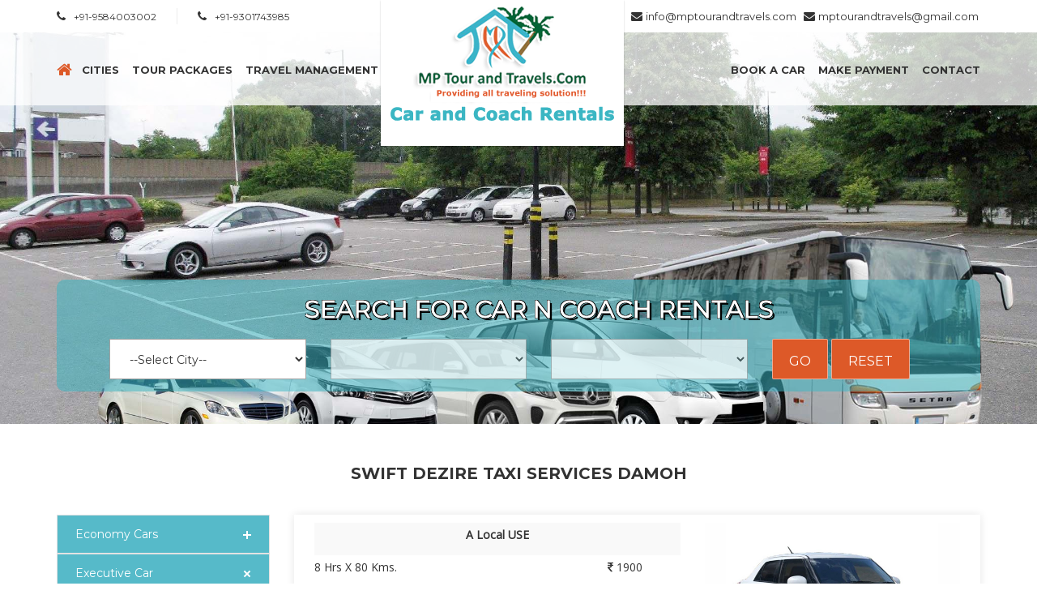

--- FILE ---
content_type: text/html
request_url: https://www.mptourandtravels.com/taxi-services/damoh/swift-dezire.html
body_size: 7465
content:
<!doctype html>
<html lang="en">
<head>
<meta charset="utf-8">
<meta name="viewport" content="width=device-width, initial-scale=1.0">
<meta http-equiv="X-UA-Compatible" content="IE=edge">
<link rel="canonical" href="https://www.mptourandtravels.com/taxi-services/damoh/swift-dezire.html" />
<title>Swift Dezire Taxi Services Damoh, Dezire for Hire Damoh</title>
<meta name="description" content="We provide Swift Dezire Rental services for Damoh,Swift Dezire for Damoh, we have expertise in Damoh Tour Packages car rental, we have special day packages for Damoh by Swift Dezire for upto 04 Persons."/>
<meta name="keywords" content="Swift Dezire Taxi Services in and for Damoh, Swift Dezire for Damoh, Swift Dezire for Damoh Tour, Swift Dezire For Damoh, Swift Dezire Car Rentals,Swift Dezire booking Damoh,Swift Dezire for Damoh tour packages,Swift Dezire Corporate car hire Damoh,one stop travel solution in Damoh"/>

<!-- Stylesheets -->
<link rel="stylesheet" href="../css/style.css">
<link rel="stylesheet" href="../css/owl.carousel.css">
<link rel="stylesheet" href="../css/styles_menu.css">
<!-- Google Font -->
<link href='http://fonts.googleapis.com/css?family=Montserrat:400,700' rel='stylesheet' type='text/css'>
<link href='http://fonts.googleapis.com/css?family=Open+Sans' rel='stylesheet' type='text/css'>
<link href='http://fonts.googleapis.com/css?family=Libre+Baskerville:400italic' rel='stylesheet' type='text/css'>
<link rel="stylesheet" href="../dist/css/lightbox.min.css">

</head>
<body onLoad="initListGroup('chainedmenu', document.listmenu0.firstlevel, document.listmenu0.secondlevel, document.listmenu0.thirdlevel, 'savestate')">
<!-- Start Main-Wrapper -->
<div id="main-wrapper">
  <!-- Start Header -->

<header id="header">
  <div class="header-top">
    <div class="container">
      <div class="row">
        <div class="col-lg-5 col-md-5 col-sm-12">
          <ul class="contact-info custom-list list-inline">
            <li><i class="fa fa-phone"></i><span>+91-9584003002</span></li>
            <li><i class="fa fa-phone"></i><span>+91-9301743985</span></li>
          </ul>
        </div>
        <div class="col-lg-5 col-md-5 col-sm-12 col-xs-12 text-right pull-right">
          <div class="contact-right">
            <ul class="social custom-list list-inline">
              <li> <i class="fa fa-envelope"></i> <span ><a style="text-transform:lowercase;" href="mailto:info@mptourandtravels.com" target="_top">info@mptourandtravels.com </a></span></li>
              <li><i class="fa fa-envelope"></i> <span ><a style="text-transform:lowercase;" href="mailto:mptourandtravels@gmail.com" target="_top">mptourandtravels@gmail.com</a></span></li>
            </ul>
          </div>
        </div>
      </div>
    </div>
  </div>
  <div class="header-navi">
    <div class="container">
      <div class="row">
        <div class="col-md-12" id="bs-example-navbar-collapse-1">
          <div class="row">
            <div class="col-lg-5 col-md-5 col-sm-12">

              <ul class="nav navbar-nav main-nav">
			  
			 <li style="float: left !important; "><a style="color:#dd5928;" href="index.html"> <i style="font-size:20px;" class="fa fa-home"></i></a></li>
			 
			  <li class="has-submenu"> <a href="index.html#listing">CITIES</a>
                  <ul class="sub-menu custom-list">
				  <li><a href="https://www.mptourandtravels.com/taxi-services/cities-of-madhya-pradesh.html">Taxi Services in  MP</a></li>
				  <li><a href="https://www.mptourandtravels.com/taxi-services/major-cities-connecting-madhya-pradesh.html">Major Cities Connecting MP</a></li>
                  <li><a href="http://carandcoachrentals.com/major-cities-car-rentals-india.php">Taxi Services in India</a></li>
                  </ul>
                </li>
            
                 <li class="has-submenu"> <a href="http://www.carandcoachrentals.com/travel-sectors-of-madhya-pradesh.php">Tour Packages</a>
                  <ul class="sub-menu custom-list">
                    <li><a href="http://www.carandcoachrentals.com/local-and-outstation-tour-packages-from-bhopal-ex-bhopal.php">Bhopal Sector</a></li>
                    <li><a href="http://www.carandcoachrentals.com/local-and-outstation-tour-packages-from-indore-ex-indore.php">Indore Sector</a></li>
                    <li><a href="http://www.carandcoachrentals.com/local-and-outstation-tour-packages-from-jabalpur-ex-jabalpur.php">Jabalpur Sector</a></li>
                    <li><a href="http://www.carandcoachrentals.com/local-and-outstation-tour-packages-from-gwalior-ex-gwalior.php">Gwalior Sector</a></li>
                  </ul>
                </li>
                <li class="has-submenu"> <a href="#">Travel Management</a>
                  <ul class="sub-menu custom-list">
                    <li><a href="corporate-travel-management-services.html">Corporate Management</a></li>
                    <li><a href="business-travel-management-services.html">Business Management</a></li>
                    <li><a href="holiday-travel-management-services.html">Holiday Travel Management</a></li>
                    <li><a href="https://www.mptourandtravels.com/taxi-services/additional-services.html">Additional Services</a></li>
                  </ul>
                </li>
              </ul>
            </div>
            <div class="col-lg-5 col-lg-offset-2 col-md-5 col-md-offset-2 col-sm-12 col-sm-offset-0">
              <ul class="nav navbar-nav main-nav pull-right text-right">
                <li><a href="http://www.carandcoachrentals.com/book_car_and_coach.php">Book a Car</a></li>
                <li class="has-submenu"> <a href="#">Make Payment</a>
                  <ul class="sub-menu custom-list">
                    <li><a href="http://www.carandcoachrentals.com/online-payment.php">Make Payment Online</a></li>
                     <li><a href="https://www.mptourandtravels.com/taxi-services/payment.html">Make Payment in Account </a></li>
					<li> <a href="#" data-toggle="modal" data-target="#paytmqr">Pay By Paytm QR Code</a></li>
                  </ul>
                </li>
                <li><a href="https://www.mptourandtravels.com/taxi-services/contact-us.html">Contact</a></li>
              </ul>
            </div>
          </div>
        </div>
      </div>
    </div>
  </div>
</header>
  <!-- End Header -->
  <!-- Start Header-Toggle -->
  <div id="header-toggle"><span style="font-weight:bold; color: #e25a2e;">Menu </span>&nbsp; <i class="fa fa-bars"></i> </div>
  <!-- End Header-Toggle -->
  <!-- Start Header-Logo -->
  <div class="header-logo">
    <div class="header-logo-inner">
      <div class="css-table">
        <div class="css-table-cell"> <a href="index.html"> <img src="../images/logo.png" alt="" class="img-responsive center-block"> </a> </div>
      </div>
    </div>
  </div>
  <!-- End Header-Logo -->
  <!-- Start Header-Section -->
  <section class="header-section contact">
    <div class="container">
      <div class="row">
	  
       
		 <div class="col-md-12">
		 <div class="banner_form1">
		 
		 <h3 class="title-section text-center">Search for Car N Coach Rentals</h3>
		 <br>
		 <form name="listmenu0" class="default-form">
 <div class="col-md-3">
 <div class="form-group">
<select name="firstlevel" ></select>
</div>
</div>

 <div class="col-md-3">
 <div class="form-group">
<select name="secondlevel" ></select>
</div>
</div>

<div class="col-md-3">
<div class="form-group">
<select name="thirdlevel"></select>
</div>
</div>
<div class="col-md-3">
<button type="button" onClick="goListGroup(document.listmenu0.firstlevel, document.listmenu0.secondlevel, document.listmenu0.thirdlevel)" class="btn btn-transparent">Go</button>
<button type="button" onClick="resetListGroup('chainedmenu')" class="btn btn-transparent">Reset</button>

</div>


</form>
		 </div>

		</div>
		
      </div>
    </div>
  </section>

<!-- Start Supertabs -->
<section class="supertabs">
  <div class="container">
    <div class="row">
      <!-- Start Tab-Navigation -->
       <div class="light col-md-12" style="text-align:center; ">
          <h1 style="padding-top:10px; padding-bottom:20px;">Swift Dezire Taxi Services Damoh</h1>
        </div>
      <div class="col-md-3 ">
       
		<div id='cssmenu'>
        <ul>
          <li class='has-sub'><a href='#'>Economy Cars </a>
            <ul>
              <li><a href="tata-indica.html#Indica" >Tata Indica</a></li>
            </ul>
          </li>
          <li class="active has-sub">
          <a href='#'>Executive Car </a>
          <ul>
            <li><a href="tata-indigo.html#Indigo">Tata Indigo</a></li>
            <li><a href="swift-dezire.html#Manza">Manza / Swift Dezire</a></li>
            <li><a href="toyota-etios.html#Etios">Toyota Etios / Maruti SX4</a></li>
            <li><a href="honda-city-and-verna.html#City">Honda City / Verna</a></li>
            <li><a href="toyota-innova.html#Toyota">Toyota Innova</a></li>
          </ul>
          </li>
          <li class="has-sub">
          <a href='#'>SUV'S / Vans </a>
          <ul>
            <li><a href="chevrolet-tavera.html#Tavera">Chevrolet Tavera</a></li>
            <li><a href="mahindra-xylo.html#XYLO">Mahindra XYLO</a></li>
            <li><a href="toyota-innova.html#Innova">Toyota Innova</a></li>
            <li><a href="toyota-innova-crysta.html#Crysta">Toyota Innova Crysta</a></li>
            <li><a href="tata-safari.html#Safari">Tata Safari</a></li>
          </ul>
          </li>
          <li class="has-sub">
          <a href='#'>Luxury Cars </a>
          <ul>
            <li><a href="pajero-and-endeavour.html#Pajero">Pajero / Endeavour</a></li>
            <li><a href="toyota-fortuner.html#Fortuner">Fortuner / Endeavour New</a></li>
            <li><a href="mercedes-c-class.html#C-Class">Mercedes C-Class</a></li>
            <li><a href="bmw-x1-or-x5.html#BMW">BMW X1 or X5</a></li>
          </ul>
          </li>
          <li class="has-sub">
          <a href='#'>Tempo Travellers </a>
          <ul>
            <li><a href="13-seater-ac-tempo-traveller.html#TempoAC13">Tempo Traveller 13 Seater AC</a></li>
            <li><a href="17-seater-ac-tempo-traveller.html#TempoAC17">Tempo Traveller 17 Seater AC</a></li>
          </ul>
          </li>
          <li class="has-sub">
          <a href='#'>AC Caravans </a>
          <ul>
            <li><a href="ac-caravan-3-beded.html#Small">AC Caravans For (2+1) Pax (Small)</a></li>
            <li><a href="ac-caravan-8-beded.html#Big">AC Caravans For 8 Pax (Big)</a></li>
          </ul>
          </li>
          <li class="has-sub">
          <a href='#'>NON AC Tourist Coaches </a>
          <ul>
            <li><a href="28-seater-non-ac-tourist-coach.html#28Seater">NON AC Tourist Coaches 28 Seater</a></li>
            <li><a href="35-seater-non-ac-tourist-coach.html#35Seater">NON AC Tourist Coaches 35 Seater</a></li>
            <li><a href="40-seater-non-ac-tourist-coach.html#40Seater">NON AC Tourist Coaches 40 Seater</a></li>
            <li><a href="45-seater-non-ac-tourist-coach.html#45Seater">NON AC Tourist Coaches 45 Seater</a></li>
            <li><a href="52-seater-non-ac-tourist-coach.html#52Seater">NON AC Tourist Coaches 52 Seater</a></li>
          </ul>
          </li>
          <li class="has-sub">
          <a href='#'>AC Luxury Coaches</a>
          <ul>
            <li><a href="30-seater-ac-luxury-coach.html#AC30Seater">AC Luxury Coaches 30 Seater</a></li>
            <li><a href="40-seater-ac-luxury-coach.html#AC40Seater">AC Luxury Coaches 40 Seater</a></li>
            <li><a href="45-seater-ac-luxury-coach.html#AC45Seater">AC Luxury Coaches 45 Seater</a></li>
          </ul>
          </li>
        </ul>
      </div>
		
		 
      </div>
      <!-- End Tab-Navigation -->
      <!-- Start Tab-Content -->
      <div class="col-md-9 ">
	  <div class="box1">
        <div id="Manza" class=""> 
		<div class="col-md-7">
		<table width="100%" cellpadding="0" cellspacing="0" class="ret">
                <tbody><tr>
                    <td height="25" colspan="2" bgcolor="#f9f9f9"><p align="center"><strong>A    Local USE</strong></p></td>
                </tr>
                <tr>
                    <td width="80%" height="25"><p>8 Hrs X 80 Kms. </p></td>
                    <td width="20%" height="25"><p><i class="fa fa-inr"></i> 1900</p></td>
                </tr>
                <tr>
                    <td width="80%" height="25"><p>Extra Kms. </p></td>
                    <td width="20%" height="25"><p><i class="fa fa-inr"></i>  11</p></td>
                </tr>
                <tr>
                    <td width="80%" height="25"><p>Extra Hrs. </p></td>
                    <td width="20%" height="25"><p><i class="fa fa-inr"></i>  120</p></td>
                </tr>
                <tr>
                    <td height="25" colspan="2" bgcolor="#f9f9f9"><p align="center"><strong>Railway Station Transfer</strong></p></td>
                </tr>
                <tr>
                    <td width="80%" height="25"><p>3 Hrs X 30 Kms</p></td>
                    <td width="20%" height="25"><p><i class="fa fa-inr"></i>  0</p></td>
                </tr>
                <tr>
                    <td height="25" colspan="2" bgcolor="#f9f9f9"><p align="center"><strong>Airport Transfer</strong></p></td>
                </tr>
                <tr>
                    <td width="80%" height="25"><p>4 Hrs X 50 Kms.</p></td>
                    <td width="20%" height="25"><p><i class="fa fa-inr"></i>  0</p></td>
                </tr>
                <tr>
                    <td height="25" colspan="2" bgcolor="#f9f9f9"><p align="center"><strong>Outstation</strong></p></td>
                </tr>
                <tr>
                    <td width="80%" height="25"><p>Min. 250 Kms. </p></td>
                    <td width="20%" height="25"><p><i class="fa fa-inr"></i>  11</p></td>
                </tr>
                <tr>
                    <td height="25" colspan="2" bgcolor="#f9f9f9"><p align="center"><strong>Driver    Allowances</strong></p></td>
                </tr>
                <tr>
                    <td width="80%" height="25"><p>Per calendar daily </p></td>
                    <td width="20%" height="25"><p><i class="fa fa-inr"></i>  250</p></td>
                </tr>
            </tbody></table>
		</div>
		<div class="col-md-5">
		   <a class="example-image-link" href="../images/Indigo Manza.jpg" data-lightbox="example-1">
		   <img class="img-responsive" src="../images/Indigo Manza.jpg"></a>
		   <table width="100%" border="0" align="center" cellpadding="0" cellspacing="0">
                       <tbody><tr>
                           <td height="30" class="rule">
                               <div class="btn_shadow2">
                                   <a href="#" data-toggle="modal" data-target="#myModal"> Terms And Conditions</a>
                                   <a href="#" data-toggle="modal" data-target="#myModal2">Refund <br>
                                       Rules</a>
                               </div>
                           </td>
                       </tr>
                   </tbody></table>
		  </div>
        </div>
        
      
		
		
      </div>
      <!-- End Tab-Content -->
    </div>
	</div>
  </div>
</section>
<!-- End Supertabs -->

<section class="testimonials" id="enquiry">
  <!-- Start Video Background -->
  <div id="video_testimonials" data-vide-bg="../video/ocean" data-vide-options="position: 0% 50%"></div>
  <div class="video_gradient"></div>
  <!-- End Video Background -->
  <div class="container">
    <div class="row">
	<div class="col-md-4">
        <div class="light col-md-12" style="color:#fff;">
          <h3>Transfer Packages</h3>
		  <div class="news" style="padding:0px;">
          <div class="sidebar">
            <div class="sidebar-widget">
              <ul class="custom-list list categories-list">
                <li><a href="#">Damoh To Jabalpur  </a></li>
				<li><a href="#">Damoh To Panna </a></li>
                <li><a href="#">Damoh To Katni </a></li>
				<li><a href="#">Damoh To Chhatarpur </a></li>
				<li><a href="#">Damoh To Sagar </a></li>
				<li><a href="#">Damoh To Ashoknagar </a></li>
              </ul>
			  <br />
			  <div style="padding-left:15px;" ><a href="#" class="btn btn-transparent-gray1">More Packages</a></div>
            </div>
          </div>
        </div>
		
        </div>
      </div>
	  
	<div class="col-md-4">
        <div class="light col-md-12" style="color:#fff;">
          <h3>Car Rental in India </h3>
		  <div class="news" style="padding:0px;">
          <div class="sidebar">
            <div class="sidebar-widget">
              <ul class="custom-list list categories-list">
                <li><a href="http://www.carandcoachrentals.com/delhi-car-rentals/">Car Rental Delhi</a></li>
				<li><a href="http://www.carandcoachrentals.com/mumbai-car-rentals/">Car Rental Mumbai</a></li>
                <li><a href="http://www.carandcoachrentals.com/chennai-car-rentals/">Car Rental Chennai</a></li>
				<li><a href="http://www.carandcoachrentals.com/bangalore-car-rentals/">Car Rental Bangalore</a></li>
				<li><a href="http://www.carandcoachrentals.com/pune-car-rentals/">Car Rental Pune</a></li>
				<li><a href="http://www.carandcoachrentals.com/kolkata-car-rentals/">Car Rental Kolkata</a></li>
              </ul>
			  <br />
			  <div style="padding-left:15px;" ><a href="http://www.carandcoachrentals.com/major-cities-car-rentals-india.php" class="btn btn-transparent-gray1">More Cities</a></div>
            </div>
          </div>
        </div>
        </div>
	  </div>
      
	  
	   <div class="col-md-4">
        <div class="light col-md-12" style="color:#fff; ">
          <h3>Car Rental in MP</h3>
		
		<div class="news" style="padding:0px;">
          <div class="sidebar">
            <div class="sidebar-widget">
              <ul class="custom-list list categories-list">
                  <li><a href="https://www.mptourandtravels.com/taxi-services/bhopal/">Taxi Service In Bhopal</a></li>
				  <li><a href="https://www.mptourandtravels.com/taxi-services/indore/">Car Rental In  Indore</a></li>
				  <li><a href="https://www.mptourandtravels.com/taxi-services/jabalpur/">Taxi Service In  Jabalpur</a></li>
				  <li><a href="https://www.mptourandtravels.com/taxi-services/gwalior/">Taxi Service In  Gwalior</a></li>
				  <li><a href="https://www.mptourandtravels.com/taxi-services/khajuraho/">Taxi Service In  Khajuraho</a></li>
				  <li><a href="https://www.mptourandtravels.com/taxi-services/satna/">Taxi Service In  Satna</a></li>
                </ul>
			  <br />
			  <div style="padding-left:15px;" ><a href="https://www.mptourandtravels.com/taxi-services/cities-of-madhya-pradesh.html" class="btn btn-transparent-gray1">More Cities</a></div>
            </div>
          </div>
        </div>
		</div>
		</div>
	
		

      
    </div>
  </div>
</section>

<!-- End Partners -->
<footer id="footer">
  <div class="footer-top">
    <div class="container">
      <div class="row">
        <div class="col-md-12 logo-footer"> <img src="../images/logo-footer.png" alt="" class="img-responsive"> </div>
        <div class="col-md-3 widget widget-newsletter">
          <h5 class="title">Contact Us </h5>
          <p>Shop No.3, Silver Arcade, Near Axis Bank, A- Sector, Sarvadharma Kolar Road Bhopal - 462042 M.P. India </p>
          <p><strong>E-mail:-</strong> info@mptourandtravels.com mptourandtravels@gmail.com</p>
          <p> <strong>Mobile No:-</strong> +91-9584003002,  9301743985</p>
          <div class="social">
            <h5 class="title pull-left"> Stay in touch </h5>
            <ul class="custom-list list-inline">
              &nbsp; &nbsp;
              <li><a href="https://www.facebook.com/MpTourAndTravelsbhopal/" target="_blank"><i class="fa fa-facebook-square"></i></a></li>
            </ul>
          </div>
        </div>
        <div class="col-md-3 widget widget-news">
          <h5 class='title'>Quick Links</h5>
          <ul class="custom-list">
            <li><a href="index.html">Home</a></li>
            <li><a href="https://www.mptourandtravels.com/taxi-services/about.html">About Us</a></li>
            <li><a href="http://carandcoachrentals.com/travel-sectors-of-madhya-pradesh.php">Tour Packages</a></li>
            <li><a href="https://www.mptourandtravels.com/taxi-services/service.html">Services</a></li>
            <li><a href="http://carandcoachrentals.com/book_car_and_coach.php">Book a Car</a></li>
            <li><a href="http://www.carandcoachrentals.com/online-payment.php">Make Payment Online</a></li>
            <li><a href="https://www.mptourandtravels.com/taxi-services/payment.html">Make Payment in Account </a></li>
            <li><a href="https://www.mptourandtravels.com/taxi-services/contact-us.html">Contact</a></li>
          </ul>
        </div>
        <div class="col-md-3 widget widget-news">
          <h5 class="title">We Accept</h5>
          <img src="../images/f1.png" class="img-responsive"><br>
          <ul class="custom-list">
            <li><a href="https://www.mptourandtravels.com/taxi-services/user-agreement.html">User Agreement</a></li>
            <li><a href="https://www.mptourandtravels.com/taxi-services/terms-and-conditions.html">Terms and Conditions</a></li>
            <li><a href="https://www.mptourandtravels.com/taxi-services/refund-rules.html">Refund Rules</a></li>
          </ul>
        </div>
        
		<div class="col-md-3 widget widget-about">
          <h5 class="title">Our Group of Travel Websites </h5>
		  
         <div class="news" style="padding:0px;">
          <div class="sidebar">
            <div class="sidebar-widget">
              <ul class="custom-list list categories-list">
                 <li><a href="http://www.journeymakersindia.com/" target="_blank" title="Journey Makers India">Journey Makers India.Com</a></li>
				<li><a href="http://www.goatourandtravels.com/" target="_blank" title="Goa Tour and Travels">Goa Tour and Travels.Com</a></li>
				<li><a href="http://www.himachal-tourism.co.in" target="_blank" title="Himachal Tourism">Himachal Tourism.Co.In</a></li>
				<li><a href="http://www.sikhtourism.co.in" target="_blank" title="Sikh Tourism">Sikh Tourism.Co.In</a></li>
		        <li><a href="http://www.tourmymp.com/" target="_blank" title="tour my mp">Tour My Mp.com</a></li>
				<li><a href="http://www.chhattisgarhtourism.co.in/" target="_blank" title="Chhattisgarh Tourism"> Chhattisgarh Tourism</a></li>
                <li><a href="http://www.pachmarhitour.com/" target="_blank" title="Pachmarhi MP Tour of India">Pachmarhi Tour.com</a></li>
               <li><a href="#" data-toggle="modal" data-target="#mywebsite"> Read More</a></li>
              </ul>
            </div>
          </div>
        </div>
		
        </div>
      </div>
    </div>
  </div>
  <div class="footer-copyrights">
    <div class="container">
      <div class="row">
        <div class="col-md-6">
          <p style="text-align:left">Copy Right &copy; 2018 www.mptourandtravels.com All rights Reserved.</p>
        </div>
        <div class="col-md-6" >
          <p style="float:right;"> Powered by &nbsp; <a href="http://www.webmakersindia.in/" target="_blank"><img src="../images/webmarers.png" ></a></p>
        </div>
      </div>
    </div>
  </div>
</footer>
</div>
<!-- End Main-Wrapper -->
<div id="mywebsite" class="modal fade" role="dialog">
  <div class="modal-dialog">
    <div class="modal-content">
      <div class="modal-header">
       <h4 class="modal-title" align="center"> OUR WEBSITES</h4>
      </div>
      <div class="modal-body">
	  <ul>
	            <li><a href="http://www.journeymakersindia.com/" target="_blank" title="Journey Makers India">Journey Makers India.Com</a></li>
				<li><a href="http://www.goatourandtravels.com/" target="_blank" title="Goa Tour and Travels">Goa Tour and Travels.Com</a></li>
				<li><a href="http://www.himachal-tourism.co.in" target="_blank" title="Himachal Tourism">Himachal Tourism.Co.In</a></li>
				<li><a href="http://www.sikhtourism.co.in" target="_blank" title="Sikh Tourism">Sikh Tourism.Co.In</a></li>
		        <li><a href="http://www.carandcoachrentals.com" target="_blank" title="Car n Coach Rentals">carandcoachrentals.com</a></li>
                <li><a href="http://www.tourmymp.com/" target="_blank" title="tour my mp">Tour My Mp.com</a></li>
				<li><a href="http://www.chhattisgarhtourism.co.in/" target="_blank" title="Chhattisgarh Tourism"> Chhattisgarh Tourism</a></li>
                <li><a href="http://www.pachmarhitour.com/" target="_blank" title="Pachmarhi MP Tour of India">Pachmarhi Tour.com</a></li>
                <li><a href="http://www.madhainsatpura.com/" target="_blank" title="Madhai N Satpura">Madhai N Satpura.Com</a></li>
                <li><a href="http://www.khajurahotour.com/" target="_blank" title="Khajuraho Tour">Khajuraho Tour.Com</a></li>
                <li><a href="http://www.kanha-nationalpark.com/" target="_blank" title="Kanha National Park">Kanha National Park.Com</a></li>
                <li><a href="http://www.bandhavgarh-nationalpark.com/" target="_blank" title="Bandhavgarh nationalpark">Bandhavgarh Nationalpark.Com</a></li>
                <li><a href="http://www.panna-nationalpark.com/" target="_blank" title="Panna National Park">Panna National Park.Com</a></li>
                <li><a href="http://www.pench-nationalpark.com/" target="_blank" title="Pench National Park">Pench National Park.Com</a></li>
                <li><a href="http://www.ruralindiatourism.in/" target="_blank" title="Rural India Tourism">Rural India Tourism</a></li>
                <li><a href="http://www.micenevents.com/" target="_blank" title="Mice and Events"> Mice n Events.Com</a></li>
	  
	  </ul>
      </div>
      <div class="modal-footer">
        <button type="button" class="btn btn-default" data-dismiss="modal"><strong>Close</strong></button>
      </div>
    </div>
  </div>
</div>



<div id="myModal" class="modal fade" role="dialog">
  <div class="modal-dialog">
    <div class="modal-content">
      <div class="modal-header">
       <h4 class="modal-title" align="center"> Terms And Conditions</h4>
	   <h5 align="center">Terms and Conditions Governing Use of MP Tour and Travels.Com Car rental Services:</h5>
      </div>
      <div class="modal-body">
	  <ul>
	  <li style="margin-bottom:10px;">100% advance payment against the booking (especially for the tour packages).</li>
	  <li style="margin-bottom:10px;">The Kms of Vehicle will be charged from Garage to Garage.</li>
	  <li style="margin-bottom:10px;">Day detention charges are applicable for local run only.</li>
	  <li style="margin-bottom:10px;">For Outstation run (Out of City) an average of 250 Kms per day will be charged.</li>
	  <li style="margin-bottom:10px;">Permit Fees/ Additional Taxes, Toll taxes and any other taxes will be charged etra.</li>
	  <li style="margin-bottom:10px;">The customers are advised to note the opening Kms reading and verify the same after completion of the said duty or tour.</li>
	  <li style="margin-bottom:10px;">Service Tax @ 6% will be charged extra.</li>
	  <li style="margin-bottom:10px;">Car N Coach Rentals is a service operated by MP Tour and Travels.Com, a company incorporated under the Company's Act. Car N Coach Rentals is herein after for the purpose of Terms and Conditions will be referred as Car N Coach Rentals.</li>
	  <li style="margin-bottom:10px;">The Customer shall pay Taxi fare as informed by the call Centre or as per the fare charged as available on website. The customer shall pay the taxi fare (as per the meter), parking charges, additional night surcharge (where applicable) and any fee or levy presently payable or hereinafter imposed by the law or required to be paid for availing of the taxi services. The toll charges will be payable by customer as applicable, only when the customer is travelling in Car and it crosses the toll post.</li>
	  <li style="margin-bottom:10px;">The Customer agrees and acknowledges that the use of the services offered by Car N Coach Rentals is at the sole risk of the Customer and that Car N Coach Rentals disclaims all representations and warranties of any kind, whether express or implied as to condition, suitability, quality, merchantability and fitness for any purposes are excluded to the fullest extent permitted by law.</li>
	  <li style="margin-bottom:10px;">Without prejudice to the above, Car N Coach Rentals makes no representation or warranty that:
	  <ul>
	  <li style="margin-bottom:10px;">The service will meet your requirements.</li>
	  <li style="margin-bottom:10px;">The service will be uninterrupted, timely, secure, or error-free.</li>
	  </ul>
	  
	  </li>
	  <li style="margin-bottom:10px;">Car N Coach Rentals  shall not be responsible or liable for any loss or damage, howsoever caused or suffered by the Customer arising out of the use of taxi service offered by Car N Coach Rentals or due to the failure of Car N Coach Rentals  to provide services to the Customer for any reason whatsoever including but not limited to the Customer's non-compliance with the services' recorded voice instructions, malfunction, partial or total failure of any network terminal, data processing system, computer tele-transmission or telecommunications system or other circumstances whether or not beyond the control of Car N Coach Rentals  or any person or any organization involved in the above mentioned systems.</li>
	  <li style="margin-bottom:10px;">Without prejudice to the above, CAR N COACH RENTALS  shall not be liable for any direct or indirect loss or damage which may be suffered by the Customer as a result of any failure By Car N Coach Rentals  to provide a taxi to the Customer within any stipulated time even if Car N Coach Rentals has agreed to provide the taxi or even if the Customer has advised Car N Coach Rentals of the possibility that any such loss or damage would result if the taxi is not provided at all or within the stipulated time.</li>
	  <li style="margin-bottom:10px;">The Customer shall indemnify Car N Coach Rentals from and against and in respect of any or all liabilities, losses, charges and expenses (including legal fees and costs on a full indemnify basis) claims, demands, actions and proceedings which Car N Coach Rentals may incur or sustain directly or indirectly from or by any reason of or in relation to the use or purposed use of the Services by the Customer and shall pay such sums on demand.</li>
	  <li style="margin-bottom:10px;">Car N Coach Rentals is hereby authorized to use the location based information provided by any of the telecommunication companies when the Customer uses the mobile phone to make a taxi booking. The location based information will be used only to facilitate and improve the probability of locating a taxi for the Customer.</li>
	  <li style="margin-bottom:10px;">Car N Coach Rentals shall be entitled to disclose to all companies within the Car N Coach Rentals or any of its authorized chauffeurs or any government body as so required by the law or by directive or request from such government body or any third party, the particulars of the Customer in the possession of Car N Coach Rentals in any way as Car N Coach Rentals, in its absolute discretion, deems fit or if it considers it in its interests to do so.</li>
	  <li style="margin-bottom:10px;">Car N Coach Rentals shall be entitled at any time without giving any reason or prior notice to terminate the booking of taxis done by the Customer.</li>
	  <li style="margin-bottom:10px;">Car N Coach Rentals encourages all its customers to take full responsibility of his/her items. In case of lost items inside the car n coach rentals Car during the journey, Car N Coach Rentals will try to locate the items on a "best-effort" basis but is not responsible for the same in case of loss or damage to the same.</li>
	  <li style="margin-bottom:10px;">If the Customer leaves any goods in the taxi or has any complaint in respect of the services or the use of the taxi, the Customer has to inform Car N Coach Rentals of the same in writing within 24hours of using the taxi or the services of Car N Coach Rentals.</li>
	  <li style="margin-bottom:10px;">The courts of Bhopal, Madhya Pradesh, India shall have the sole and exclusive jurisdiction in respect of any matters arising from the use of the services offered by Car N Coach Rentals or the agreement or arrangement between Car N Coach Rentals and the Customer.</li>
	  <li style="margin-bottom:10px;">Car N Coach Rentals shall be entitled to add to, vary or amend any or all these terms and conditions at any time and the Customer shall be bound by such addition, variation or amendment once such addition, variation or amendment are incorporated into these terms and conditions at Car N Coach Rentals 'S website at www.carandcoachrentals.com or on the date that Car N Coach Rentals may indicate that such addition, variation or amendment is to come into effect.</li>
	  <li style="margin-bottom:10px;">All vehicles registered with MP Tour and Travels.Com is continuously tracked using GPS for security reasons only.</li>
	  <li style="margin-bottom:10px;">MP Tour and Travels.Com does not warrant that this site, its servers, or e-mails sent from Car N Coach Rentals or MP Tour and Travels.Com are free of viruses or other harmful components. CAR N COACH RENTALS or MP Tour and Travels.Com will not be liable for damages of any kind arising from the use of this site, including, but not limited to direct, indirect, incidental, punitive, and consequential damages.</li>
	  </ul>
      <h2>
      </div>
      <div class="modal-footer">
        <button type="button" class="btn btn-default" data-dismiss="modal"><strong>Close</strong></button>
      </div>
    </div>
  </div>
</div>
<div id="myModal2" class="modal fade" role="dialog">
  <div class="modal-dialog">
    <div class="modal-content">
      <div class="modal-header">
       <h4 class="modal-title" align="center"> Refund Rules</h4>
      </div>
      <div class="modal-body" align="center">
       <img src="../images/refund.jpg" class="img-responsive">
      </div>
      <div class="modal-footer">
        <button type="button" class="btn btn-default" data-dismiss="modal"><strong>Close</strong></button>
      </div>
    </div>
  </div>
</div>
<!-- search city -->
<script language="javascript" src="../js/chainedmenu.js"></script>
<script language="javascript" src="../js/config.js"></script>
<!-- search city -->
<!-- Scripts -->
<script src="../js/jquery-2.1.4.min.js"></script>

<script src="../js/scripts.js"></script>
<script src="http://maps.googleapis.com/maps/api/js?sensor=false" type="text/javascript"></script>
<script src="../js/gmap3.min.js"></script>
<script src="../js/owl.carousel.min.js"></script>
<script src="../js/jquery-ui-1.10.4.custom.min.js"></script>
<script src="../js/jquery.ba-outside-events.min.js"></script>
<script src="../js/jqueryui.js"></script>
<script src="../js/jquery.vide.min.js"></script>
<script src="../js/tab.js"></script>
<script src="../js/transition.js"></script>
<script src="../js/jquery.matchHeight-min.js"></script>


 <!---------paytmqr---------- -->
<div id="paytmqr" class="modal fade" role="dialog">
  <div class="modal-dialog">
    <div class="modal-content">
      <div class="modal-header" align="center">
     <img src="../images/paytm_logo1.jpg" class="img-responsive">
      </div>
      <div class="modal-body" align="center">
       <img src="../images/paytm_qr.png" class="img-responsive">
      </div>
      <div class="modal-footer">
        <button type="button" class="btn btn-default" data-dismiss="modal"><strong>Close</strong></button>
      </div>
    </div>
  </div>
</div>
<!---------paytmqr---------- --> 
    <!-- menu tree -->
<script src="https://maxcdn.bootstrapcdn.com/bootstrap/3.3.7/js/bootstrap.min.js"></script>	    
    <!-- menu tree -->
<script src="../js/treemenu-jquery-latest.min.js" type="text/javascript"></script>
<script>
  (function($){
$(document).ready(function(){

$('#cssmenu li.active').addClass('open').children('ul').show();
	$('#cssmenu li.has-sub>a').on('click', function(){
		$(this).removeAttr('href');
		var element = $(this).parent('li');
		if (element.hasClass('open')) {
			element.removeClass('open');
			element.find('li').removeClass('open');
			element.find('ul').slideUp(200);
		}
		else {
			element.addClass('open');
			element.children('ul').slideDown(200);
			element.siblings('li').children('ul').slideUp(200);
			element.siblings('li').removeClass('open');
			element.siblings('li').find('li').removeClass('open');
			element.siblings('li').find('ul').slideUp(200);
		}
	});

});
})(jQuery); 
  </script>
<script src="../dist/js/lightbox-plus-jquery.min.js"></script>  

</body>
</html>



--- FILE ---
content_type: text/css
request_url: https://www.mptourandtravels.com/taxi-services/css/style.css
body_size: 22329
content:
html {
  font-family: sans-serif;
  -ms-text-size-adjust: 100%;
  -webkit-text-size-adjust: 100%;
}
body {
  margin: 0;
}
article,
aside,
details,
figcaption,
figure,
footer,
header,
hgroup,
main,
menu,
nav,
section,
summary {
  display: block;
}
audio,
canvas,
progress,
video {
  display: inline-block;
  vertical-align: baseline;
}
audio:not([controls]) {
  display: none;
  height: 0;
}
[hidden],
template {
  display: none;
}
a {
  background-color: transparent;
}
a:active,
a:hover {
  outline: 0;
}
abbr[title] {
  border-bottom: 1px dotted;
}
b,
strong {
  font-weight: bold;
}
dfn {
  font-style: italic;
}
h1 {
  font-size: 2em;
  margin: 0.67em 0;
}
mark {
  background: #ff0;
  color: #000;
}
small {
  font-size: 80%;
}
sub,
sup {
  font-size: 75%;
  line-height: 0;
  position: relative;
  vertical-align: baseline;
}
sup {
  top: -0.5em;
}
sub {
  bottom: -0.25em;
}
img {
  border: 0;
}
svg:not(:root) {
  overflow: hidden;
}
figure {
  margin: 1em 40px;
}
hr {
  -moz-box-sizing: content-box;
  box-sizing: content-box;
  height: 0;
}
pre {
  overflow: auto;
}
code,
kbd,
pre,
samp {
  font-family: monospace, monospace;
  font-size: 1em;
}
button,
input,
optgroup,
select,
textarea {
  color: inherit;
  font: inherit;
  margin: 0;
}
button {
  overflow: visible;
}
button,
select {
  text-transform: none;
}
button,
html input[type="button"],
input[type="reset"],
input[type="submit"] {
  -webkit-appearance: button;
  cursor: pointer;
}
button[disabled],
html input[disabled] {
  cursor: default;
}
button::-moz-focus-inner,
input::-moz-focus-inner {
  border: 0;
  padding: 0;
}
input {
  line-height: normal;
}
input[type="checkbox"],
input[type="radio"] {
  box-sizing: border-box;
  padding: 0;
}
input[type="number"]::-webkit-inner-spin-button,
input[type="number"]::-webkit-outer-spin-button {
  height: auto;
}
input[type="search"] {
  -webkit-appearance: textfield;
  -moz-box-sizing: content-box;
  -webkit-box-sizing: content-box;
  box-sizing: content-box;
}
input[type="search"]::-webkit-search-cancel-button,
input[type="search"]::-webkit-search-decoration {
  -webkit-appearance: none;
}
fieldset {
  border: 1px solid #c0c0c0;
  margin: 0 2px;
  padding: 0.35em 0.625em 0.75em;
}
legend {
  border: 0;
  padding: 0;
}
textarea {
  overflow: auto;
}
optgroup {
  font-weight: bold;
}
table {
  border-collapse: collapse;
  border-spacing: 0;
}
td,
th {
  padding: 0;
}
h1,
h2,
h3,
h4,
h5,
h6,
.h1,
.h2,
.h3,
.h4,
.h5,
.h6 {
  font-family: inherit;
  font-weight: 500;
  line-height: 1.1;
  color: inherit;
}
h1 small,
h2 small,
h3 small,
h4 small,
h5 small,
h6 small,
.h1 small,
.h2 small,
.h3 small,
.h4 small,
.h5 small,
.h6 small,
h1 .small,
h2 .small,
h3 .small,
h4 .small,
h5 .small,
h6 .small,
.h1 .small,
.h2 .small,
.h3 .small,
.h4 .small,
.h5 .small,
.h6 .small {
  font-weight: normal;
  line-height: 1;
  color: #777777;
}
h1,
.h1,
h2,
.h2,
h3,
.h3 {
  margin-top: 20px;
  margin-bottom: 20px;
}
h1 small,
.h1 small,
h2 small,
.h2 small,
h3 small,
.h3 small,
h1 .small,
.h1 .small,
h2 .small,
.h2 .small,
h3 .small,
.h3 .small {
  font-size: 65%;
}
h4,
.h4,
h5,
.h5,
h6,
.h6 {
  margin-top: 10px;
  margin-bottom: 10px;
}
h4 small,
.h4 small,
h5 small,
.h5 small,
h6 small,
.h6 small,
h4 .small,
.h4 .small,
h5 .small,
.h5 .small,
h6 .small,
.h6 .small {
  font-size: 75%;
}
h1,
.h1 {
  font-size: 20px;
}
h2,
.h2 {
  font-size: 20px;
}
h3,
.h3 {
  font-size: 20px;
}
h4,
.h4 {
  font-size: 18px;
}
h5,
.h5 {
  font-size: 14px;
}
h6,
.h6 {
  font-size: 12px;
}
p {
  margin: 0 0 10px;
}
.lead {
  margin-bottom: 20px;
  font-size: 16px;
  font-weight: 300;
  line-height: 1.4;
}
@media (min-width: 768px) {
  .lead {
    font-size: 21px;
  }
}
small,
.small {
  font-size: 85%;
}
mark,
.mark {
  background-color: #fcf8e3;
  padding: .2em;
}
.text-left {
  text-align: left;
}
.text-right {
  text-align: right;
}
.text-center {
  text-align: center;
}
.text-justify {
  text-align: justify;
}
.text-nowrap {
  white-space: nowrap;
}
.text-lowercase {
  text-transform: lowercase;
}
.text-uppercase {
  text-transform: uppercase;
}
.text-capitalize {
  text-transform: capitalize;
}
.text-muted {
  color: #777777;
}
.text-primary {
  color: #337ab7;
}
a.text-primary:hover {
  color: #286090;
}
.text-success {
  color: #3c763d;
}
a.text-success:hover {
  color: #2b542c;
}
.text-info {
  color: #31708f;
}
a.text-info:hover {
  color: #245269;
}
.text-warning {
  color: #8a6d3b;
}
a.text-warning:hover {
  color: #66512c;
}
.text-danger {
  color: #a94442;
}
a.text-danger:hover {
  color: #843534;
}
.bg-primary {
  color: #fff;
  background-color: #337ab7;
}
a.bg-primary:hover {
  background-color: #286090;
}
.bg-success {
  background-color: #dff0d8;
}
a.bg-success:hover {
  background-color: #c1e2b3;
}
.bg-info {
  background-color: #d9edf7;
}
a.bg-info:hover {
  background-color: #afd9ee;
}
.bg-warning {
  background-color: #fcf8e3;
}
a.bg-warning:hover {
  background-color: #f7ecb5;
}
.bg-danger {
  background-color: #f2dede;
}
a.bg-danger:hover {
  background-color: #e4b9b9;
}
.page-header {
  padding-bottom: 9px;
  margin: 40px 0 20px;
  border-bottom: 1px solid #eeeeee;
}
ul,
ol {
  margin-top: 0;
  margin-bottom: 10px;
}
ul ul,
ol ul,
ul ol,
ol ol {
  margin-bottom: 0;
}
.list-unstyled {
  padding-left: 0;
  list-style: none;
}
.list-inline {
  padding-left: 0;
  list-style: none;
  margin-left: -5px;
}
.list-inline > li {
  display: inline-block;
  padding-left: 5px;
  padding-right: 5px;
}
dl {
  margin-top: 0;
  margin-bottom: 20px;
}
dt,
dd {
  line-height: 1.42857143;
}
dt {
  font-weight: bold;
}
dd {
  margin-left: 0;
}
@media (min-width: 768px) {
  .dl-horizontal dt {
    float: left;
    width: 160px;
    clear: left;
    text-align: right;
    overflow: hidden;
    text-overflow: ellipsis;
    white-space: nowrap;
  }
  .dl-horizontal dd {
    margin-left: 180px;
  }
}
abbr[title],
abbr[data-original-title] {
  cursor: help;
  border-bottom: 1px dotted #777777;
}
.initialism {
  font-size: 90%;
  text-transform: uppercase;
}
blockquote {
  padding: 10px 20px;
  margin: 0 0 20px;
  font-size: 17.5px;
  border-left: 5px solid #eeeeee;
}
blockquote p:last-child,
blockquote ul:last-child,
blockquote ol:last-child {
  margin-bottom: 0;
}
blockquote footer,
blockquote small,
blockquote .small {
  display: block;
  font-size: 80%;
  line-height: 1.42857143;
  color: #777777;
}
blockquote footer:before,
blockquote small:before,
blockquote .small:before {
  content: '\2014 \00A0';
}
.blockquote-reverse,
blockquote.pull-right {
  padding-right: 15px;
  padding-left: 0;
  border-right: 5px solid #eeeeee;
  border-left: 0;
  text-align: right;
}
.blockquote-reverse footer:before,
blockquote.pull-right footer:before,
.blockquote-reverse small:before,
blockquote.pull-right small:before,
.blockquote-reverse .small:before,
blockquote.pull-right .small:before {
  content: '';
}
.blockquote-reverse footer:after,
blockquote.pull-right footer:after,
.blockquote-reverse small:after,
blockquote.pull-right small:after,
.blockquote-reverse .small:after,
blockquote.pull-right .small:after {
  content: '\00A0 \2014';
}
address {
  margin-bottom: 20px;
  font-style: normal;
  line-height: 1.42857143;
}
code,
kbd,
pre,
samp {
  font-family: Menlo, Monaco, Consolas, "Courier New", monospace;
}
code {
  padding: 2px 4px;
  font-size: 90%;
  color: #c7254e;
  background-color: #f9f2f4;
  border-radius: 4px;
}
kbd {
  padding: 2px 4px;
  font-size: 90%;
  color: #ffffff;
  background-color: #333333;
  border-radius: 3px;
  box-shadow: inset 0 -1px 0 rgba(0, 0, 0, 0.25);
}
kbd kbd {
  padding: 0;
  font-size: 100%;
  font-weight: bold;
  box-shadow: none;
}
pre {
  display: block;
  padding: 9.5px;
  margin: 0 0 10px;
  font-size: 13px;
  line-height: 1.42857143;
  word-break: break-all;
  word-wrap: break-word;
  color: #333333;
  background-color: #f5f5f5;
  border: 1px solid #cccccc;
  border-radius: 4px;
}
pre code {
  padding: 0;
  font-size: inherit;
  color: inherit;
  white-space: pre-wrap;
  background-color: transparent;
  border-radius: 0;
}
.pre-scrollable {
  max-height: 340px;
  overflow-y: scroll;
}
.container {
  margin-right: auto;
  margin-left: auto;
  padding-left: 15px;
  padding-right: 15px;
}
@media (min-width: 768px) {
  .container {
    width: 750px;
  }
}
@media (min-width: 992px) {
  .container {
    width: 970px;
  }
}
@media (min-width: 1200px) {
  .container {
    width: 1170px;
  }
}
.container-fluid {
  margin-right: auto;
  margin-left: auto;
  padding-left: 15px;
  padding-right: 15px;
}
.row {
  margin-left: -15px;
  margin-right: -15px;
}
.col-xs-1, .col-sm-1, .col-md-1, .col-lg-1, .col-xs-2, .col-sm-2, .col-md-2, .col-lg-2, .col-xs-3, .col-sm-3, .col-md-3, .col-lg-3, .col-xs-4, .col-sm-4, .col-md-4, .col-lg-4, .col-xs-5, .col-sm-5, .col-md-5, .col-lg-5, .col-xs-6, .col-sm-6, .col-md-6, .col-lg-6, .col-xs-7, .col-sm-7, .col-md-7, .col-lg-7, .col-xs-8, .col-sm-8, .col-md-8, .col-lg-8, .col-xs-9, .col-sm-9, .col-md-9, .col-lg-9, .col-xs-10, .col-sm-10, .col-md-10, .col-lg-10, .col-xs-11, .col-sm-11, .col-md-11, .col-lg-11, .col-xs-12, .col-sm-12, .col-md-12, .col-lg-12 {
  position: relative;
  min-height: 1px;
  padding-left: 15px;
  padding-right: 15px;
}
.col-xs-1, .col-xs-2, .col-xs-3, .col-xs-4, .col-xs-5, .col-xs-6, .col-xs-7, .col-xs-8, .col-xs-9, .col-xs-10, .col-xs-11, .col-xs-12 {
  float: left;
}
.col-xs-12 {
  width: 100%;
}
.col-xs-11 {
  width: 91.66666667%;
}
.col-xs-10 {
  width: 83.33333333%;
}
.col-xs-9 {
  width: 75%;
}
.col-xs-8 {
  width: 66.66666667%;
}
.col-xs-7 {
  width: 58.33333333%;
}
.col-xs-6 {
  width: 50%;
}
.col-xs-5 {
  width: 41.66666667%;
}
.col-xs-4 {
  width: 33.33333333%;
}
.col-xs-3 {
  width: 25%;
}
.col-xs-2 {
  width: 16.66666667%;
}
.col-xs-1 {
  width: 8.33333333%;
}
.col-xs-pull-12 {
  right: 100%;
}
.col-xs-pull-11 {
  right: 91.66666667%;
}
.col-xs-pull-10 {
  right: 83.33333333%;
}
.col-xs-pull-9 {
  right: 75%;
}
.col-xs-pull-8 {
  right: 66.66666667%;
}
.col-xs-pull-7 {
  right: 58.33333333%;
}
.col-xs-pull-6 {
  right: 50%;
}
.col-xs-pull-5 {
  right: 41.66666667%;
}
.col-xs-pull-4 {
  right: 33.33333333%;
}
.col-xs-pull-3 {
  right: 25%;
}
.col-xs-pull-2 {
  right: 16.66666667%;
}
.col-xs-pull-1 {
  right: 8.33333333%;
}
.col-xs-pull-0 {
  right: auto;
}
.col-xs-push-12 {
  left: 100%;
}
.col-xs-push-11 {
  left: 91.66666667%;
}
.col-xs-push-10 {
  left: 83.33333333%;
}
.col-xs-push-9 {
  left: 75%;
}
.col-xs-push-8 {
  left: 66.66666667%;
}
.col-xs-push-7 {
  left: 58.33333333%;
}
.col-xs-push-6 {
  left: 50%;
}
.col-xs-push-5 {
  left: 41.66666667%;
}
.col-xs-push-4 {
  left: 33.33333333%;
}
.col-xs-push-3 {
  left: 25%;
}
.col-xs-push-2 {
  left: 16.66666667%;
}
.col-xs-push-1 {
  left: 8.33333333%;
}
.col-xs-push-0 {
  left: auto;
}
.col-xs-offset-12 {
  margin-left: 100%;
}
.col-xs-offset-11 {
  margin-left: 91.66666667%;
}
.col-xs-offset-10 {
  margin-left: 83.33333333%;
}
.col-xs-offset-9 {
  margin-left: 75%;
}
.col-xs-offset-8 {
  margin-left: 66.66666667%;
}
.col-xs-offset-7 {
  margin-left: 58.33333333%;
}
.col-xs-offset-6 {
  margin-left: 50%;
}
.col-xs-offset-5 {
  margin-left: 41.66666667%;
}
.col-xs-offset-4 {
  margin-left: 33.33333333%;
}
.col-xs-offset-3 {
  margin-left: 25%;
}
.col-xs-offset-2 {
  margin-left: 16.66666667%;
}
.col-xs-offset-1 {
  margin-left: 8.33333333%;
}
.col-xs-offset-0 {
  margin-left: 0%;
}
@media (min-width: 768px) {
  .col-sm-1, .col-sm-2, .col-sm-3, .col-sm-4, .col-sm-5, .col-sm-6, .col-sm-7, .col-sm-8, .col-sm-9, .col-sm-10, .col-sm-11, .col-sm-12 {
    float: left;
  }
  .col-sm-12 {
    width: 100%;
  }
  .col-sm-11 {
    width: 91.66666667%;
  }
  .col-sm-10 {
    width: 83.33333333%;
  }
  .col-sm-9 {
    width: 75%;
  }
  .col-sm-8 {
    width: 66.66666667%;
  }
  .col-sm-7 {
    width: 58.33333333%;
  }
  .col-sm-6 {
    width: 50%;
  }
  .col-sm-5 {
    width: 41.66666667%;
  }
  .col-sm-4 {
    width: 33.33333333%;
  }
  .col-sm-3 {
    width: 25%;
  }
  .col-sm-2 {
    width: 16.66666667%;
  }
  .col-sm-1 {
    width: 8.33333333%;
  }
  .col-sm-pull-12 {
    right: 100%;
  }
  .col-sm-pull-11 {
    right: 91.66666667%;
  }
  .col-sm-pull-10 {
    right: 83.33333333%;
  }
  .col-sm-pull-9 {
    right: 75%;
  }
  .col-sm-pull-8 {
    right: 66.66666667%;
  }
  .col-sm-pull-7 {
    right: 58.33333333%;
  }
  .col-sm-pull-6 {
    right: 50%;
  }
  .col-sm-pull-5 {
    right: 41.66666667%;
  }
  .col-sm-pull-4 {
    right: 33.33333333%;
  }
  .col-sm-pull-3 {
    right: 25%;
  }
  .col-sm-pull-2 {
    right: 16.66666667%;
  }
  .col-sm-pull-1 {
    right: 8.33333333%;
  }
  .col-sm-pull-0 {
    right: auto;
  }
  .col-sm-push-12 {
    left: 100%;
  }
  .col-sm-push-11 {
    left: 91.66666667%;
  }
  .col-sm-push-10 {
    left: 83.33333333%;
  }
  .col-sm-push-9 {
    left: 75%;
  }
  .col-sm-push-8 {
    left: 66.66666667%;
  }
  .col-sm-push-7 {
    left: 58.33333333%;
  }
  .col-sm-push-6 {
    left: 50%;
  }
  .col-sm-push-5 {
    left: 41.66666667%;
  }
  .col-sm-push-4 {
    left: 33.33333333%;
  }
  .col-sm-push-3 {
    left: 25%;
  }
  .col-sm-push-2 {
    left: 16.66666667%;
  }
  .col-sm-push-1 {
    left: 8.33333333%;
  }
  .col-sm-push-0 {
    left: auto;
  }
  .col-sm-offset-12 {
    margin-left: 100%;
  }
  .col-sm-offset-11 {
    margin-left: 91.66666667%;
  }
  .col-sm-offset-10 {
    margin-left: 83.33333333%;
  }
  .col-sm-offset-9 {
    margin-left: 75%;
  }
  .col-sm-offset-8 {
    margin-left: 66.66666667%;
  }
  .col-sm-offset-7 {
    margin-left: 58.33333333%;
  }
  .col-sm-offset-6 {
    margin-left: 50%;
  }
  .col-sm-offset-5 {
    margin-left: 41.66666667%;
  }
  .col-sm-offset-4 {
    margin-left: 33.33333333%;
  }
  .col-sm-offset-3 {
    margin-left: 25%;
  }
  .col-sm-offset-2 {
    margin-left: 16.66666667%;
  }
  .col-sm-offset-1 {
    margin-left: 8.33333333%;
  }
  .col-sm-offset-0 {
    margin-left: 0%;
  }
}
@media (min-width: 992px) {
  .col-md-1, .col-md-2, .col-md-3, .col-md-4, .col-md-5, .col-md-6, .col-md-7, .col-md-8, .col-md-9, .col-md-10, .col-md-11, .col-md-12 {
    float: left;
  }
  .col-md-12 {
    width: 100%;
  }
  .col-md-11 {
    width: 91.66666667%;
  }
  .col-md-10 {
    width: 83.33333333%;
  }
  .col-md-9 {
    width: 75%;
  }
  .col-md-8 {
    width: 66.66666667%;
  }
  .col-md-7 {
    width: 58.33333333%;
  }
  .col-md-6 {
    width: 50%;
  }
  .col-md-5 {
    width: 41.66666667%;
  }
  .col-md-4 {
    width: 33.33333333%;
  }
  .col-md-3 {
    width: 25%;
  }
  .col-md-2 {
    width: 16.66666667%;
  }
  .col-md-1 {
    width: 8.33333333%;
  }
  .col-md-pull-12 {
    right: 100%;
  }
  .col-md-pull-11 {
    right: 91.66666667%;
  }
  .col-md-pull-10 {
    right: 83.33333333%;
  }
  .col-md-pull-9 {
    right: 75%;
  }
  .col-md-pull-8 {
    right: 66.66666667%;
  }
  .col-md-pull-7 {
    right: 58.33333333%;
  }
  .col-md-pull-6 {
    right: 50%;
  }
  .col-md-pull-5 {
    right: 41.66666667%;
  }
  .col-md-pull-4 {
    right: 33.33333333%;
  }
  .col-md-pull-3 {
    right: 25%;
  }
  .col-md-pull-2 {
    right: 16.66666667%;
  }
  .col-md-pull-1 {
    right: 8.33333333%;
  }
  .col-md-pull-0 {
    right: auto;
  }
  .col-md-push-12 {
    left: 100%;
  }
  .col-md-push-11 {
    left: 91.66666667%;
  }
  .col-md-push-10 {
    left: 83.33333333%;
  }
  .col-md-push-9 {
    left: 75%;
  }
  .col-md-push-8 {
    left: 66.66666667%;
  }
  .col-md-push-7 {
    left: 58.33333333%;
  }
  .col-md-push-6 {
    left: 50%;
  }
  .col-md-push-5 {
    left: 41.66666667%;
  }
  .col-md-push-4 {
    left: 33.33333333%;
  }
  .col-md-push-3 {
    left: 25%;
  }
  .col-md-push-2 {
    left: 16.66666667%;
  }
  .col-md-push-1 {
    left: 8.33333333%;
  }
  .col-md-push-0 {
    left: auto;
  }
  .col-md-offset-12 {
    margin-left: 100%;
  }
  .col-md-offset-11 {
    margin-left: 91.66666667%;
  }
  .col-md-offset-10 {
    margin-left: 83.33333333%;
  }
  .col-md-offset-9 {
    margin-left: 75%;
  }
  .col-md-offset-8 {
    margin-left: 66.66666667%;
  }
  .col-md-offset-7 {
    margin-left: 58.33333333%;
  }
  .col-md-offset-6 {
    margin-left: 50%;
  }
  .col-md-offset-5 {
    margin-left: 41.66666667%;
  }
  .col-md-offset-4 {
    margin-left: 33.33333333%;
  }
  .col-md-offset-3 {
    margin-left: 25%;
  }
  .col-md-offset-2 {
    margin-left: 16.66666667%;
  }
  .col-md-offset-1 {
    margin-left: 8.33333333%;
  }
  .col-md-offset-0 {
    margin-left: 0%;
  }
}
@media (min-width: 1200px) {
  .col-lg-1, .col-lg-2, .col-lg-3, .col-lg-4, .col-lg-5, .col-lg-6, .col-lg-7, .col-lg-8, .col-lg-9, .col-lg-10, .col-lg-11, .col-lg-12 {
    float: left;
  }
  .col-lg-12 {
    width: 100%;
  }
  .col-lg-11 {
    width: 91.66666667%;
  }
  .col-lg-10 {
    width: 83.33333333%;
  }
  .col-lg-9 {
    width: 75%;
  }
  .col-lg-8 {
    width: 66.66666667%;
  }
  .col-lg-7 {
    width: 58.33333333%;
  }
  .col-lg-6 {
    width: 50%;
  }
  .col-lg-5 {
    width: 41.66666667%;
  }
  .col-lg-4 {
    width: 33.33333333%;
  }
  .col-lg-3 {
    width: 25%;
  }
  .col-lg-2 {
    width: 16.66666667%;
  }
  .col-lg-1 {
    width: 8.33333333%;
  }
  .col-lg-pull-12 {
    right: 100%;
  }
  .col-lg-pull-11 {
    right: 91.66666667%;
  }
  .col-lg-pull-10 {
    right: 83.33333333%;
  }
  .col-lg-pull-9 {
    right: 75%;
  }
  .col-lg-pull-8 {
    right: 66.66666667%;
  }
  .col-lg-pull-7 {
    right: 58.33333333%;
  }
  .col-lg-pull-6 {
    right: 50%;
  }
  .col-lg-pull-5 {
    right: 41.66666667%;
  }
  .col-lg-pull-4 {
    right: 33.33333333%;
  }
  .col-lg-pull-3 {
    right: 25%;
  }
  .col-lg-pull-2 {
    right: 16.66666667%;
  }
  .col-lg-pull-1 {
    right: 8.33333333%;
  }
  .col-lg-pull-0 {
    right: auto;
  }
  .col-lg-push-12 {
    left: 100%;
  }
  .col-lg-push-11 {
    left: 91.66666667%;
  }
  .col-lg-push-10 {
    left: 83.33333333%;
  }
  .col-lg-push-9 {
    left: 75%;
  }
  .col-lg-push-8 {
    left: 66.66666667%;
  }
  .col-lg-push-7 {
    left: 58.33333333%;
  }
  .col-lg-push-6 {
    left: 50%;
  }
  .col-lg-push-5 {
    left: 41.66666667%;
  }
  .col-lg-push-4 {
    left: 33.33333333%;
  }
  .col-lg-push-3 {
    left: 25%;
  }
  .col-lg-push-2 {
    left: 16.66666667%;
  }
  .col-lg-push-1 {
    left: 8.33333333%;
  }
  .col-lg-push-0 {
    left: auto;
  }
  .col-lg-offset-12 {
    margin-left: 100%;
  }
  .col-lg-offset-11 {
    margin-left: 91.66666667%;
  }
  .col-lg-offset-10 {
    margin-left: 83.33333333%;
  }
  .col-lg-offset-9 {
    margin-left: 75%;
  }
  .col-lg-offset-8 {
    margin-left: 66.66666667%;
  }
  .col-lg-offset-7 {
    margin-left: 58.33333333%;
  }
  .col-lg-offset-6 {
    margin-left: 50%;
  }
  .col-lg-offset-5 {
    margin-left: 41.66666667%;
  }
  .col-lg-offset-4 {
    margin-left: 33.33333333%;
  }
  .col-lg-offset-3 {
    margin-left: 25%;
  }
  .col-lg-offset-2 {
    margin-left: 16.66666667%;
  }
  .col-lg-offset-1 {
    margin-left: 8.33333333%;
  }
  .col-lg-offset-0 {
    margin-left: 0%;
  }
}
fieldset {
  padding: 0;
  margin: 0;
  border: 0;
  min-width: 0;
}
legend {
  display: block;
  width: 100%;
  padding: 0;
  margin-bottom: 20px;
  font-size: 21px;
  line-height: inherit;
  color: #333333;
  border: 0;
  border-bottom: 1px solid #e5e5e5;
}
label {
  display: block;
  max-width: 100%;
  margin-bottom: 5px;
  font-weight: bold;
}
input[type="search"] {
  -ms-box-sizing: border-box;
  -moz-box-sizing: border-box;
  -webkit-box-sizing: border-box;
  box-sizing: border-box;
}
input[type="radio"],
input[type="checkbox"] {
  margin: 4px 0 0;
  margin-top: 1px \9;
  line-height: normal;
}
input[type="file"] {
  display: block;
}
input[type="range"] {
  display: block;
  width: 100%;
}
select[multiple],
select[size] {
  height: auto;
}
input[type="file"]:focus,
input[type="radio"]:focus,
input[type="checkbox"]:focus {
  outline: thin dotted;
  outline: 5px auto -webkit-focus-ring-color;
  outline-offset: -2px;
}
output {
  display: block;
  padding-top: 7px;
  font-size: 14px;
  line-height: 1.42857143;
  color: #555555;
}
.form-control {
  display: block;
  width: 100%;
  height: 34px;
  padding: 6px 12px;
  font-size: 14px;
  line-height: 1.42857143;
  color: #555555;
  background-color: #ffffff;
  background-image: none;
  border: 1px solid #cccccc;
  border-radius: 4px;
  -webkit-box-shadow: inset 0 1px 1px rgba(0, 0, 0, 0.075);
  -moz-box-shadow: inset 0 1px 1px rgba(0, 0, 0, 0.075);
  box-shadow: inset 0 1px 1px rgba(0, 0, 0, 0.075);
  -webkit-transition: border-color ease-in-out .15s, box-shadow ease-in-out .15s;
  -o-transition: border-color ease-in-out .15s, box-shadow ease-in-out .15s;
  transition: border-color ease-in-out .15s, box-shadow ease-in-out .15s;
  -webkit-transition: all border-color ease-in-out .15s, box-shadow ease-in-out .15s ease-out;
  -moz-transition: all border-color ease-in-out .15s, box-shadow ease-in-out .15s ease-out;
  -o-transition: all border-color ease-in-out .15s, box-shadow ease-in-out .15s ease-out;
  transition: all border-color ease-in-out .15s, box-shadow ease-in-out .15s ease-out;
}
.form-control:focus {
  border-color: #66afe9;
  outline: 0;
  -webkit-box-shadow: inset 0 1px 1px rgba(0,0,0,.075), 0 0 8px rgba(102, 175, 233, 0.6);
  -moz-box-shadow: inset 0 1px 1px rgba(0,0,0,.075), 0 0 8px rgba(102, 175, 233, 0.6);
  box-shadow: inset 0 1px 1px rgba(0,0,0,.075), 0 0 8px rgba(102, 175, 233, 0.6);
}
.form-control::-moz-placeholder {
  color: #000000;
  opacity: 1;
}
.form-control:-ms-input-placeholder {
  color: #000000;
}
.form-control::-webkit-input-placeholder {
  color: #000000;
}
.form-control[disabled],
.form-control[readonly],
fieldset[disabled] .form-control {
  background-color: #eeeeee;
  opacity: 1;
}
.form-control[disabled],
fieldset[disabled] .form-control {
  cursor: not-allowed;
}
textarea.form-control {
  height: auto;
}
input[type="search"] {
  -webkit-appearance: none;
}
@media screen and (-webkit-min-device-pixel-ratio: 0) {
  input[type="date"],
  input[type="time"],
  input[type="datetime-local"],
  input[type="month"] {
    line-height: 34px;
  }
  input[type="date"].input-sm,
  input[type="time"].input-sm,
  input[type="datetime-local"].input-sm,
  input[type="month"].input-sm,
  .input-group-sm input[type="date"],
  .input-group-sm input[type="time"],
  .input-group-sm input[type="datetime-local"],
  .input-group-sm input[type="month"] {
    line-height: 30px;
  }
  input[type="date"].input-lg,
  input[type="time"].input-lg,
  input[type="datetime-local"].input-lg,
  input[type="month"].input-lg,
  .input-group-lg input[type="date"],
  .input-group-lg input[type="time"],
  .input-group-lg input[type="datetime-local"],
  .input-group-lg input[type="month"] {
    line-height: 46px;
  }
}
.form-group {
  margin-bottom: 15px;
}
.radio,
.checkbox {
  position: relative;
  display: block;
  margin-top: 10px;
  margin-bottom: 10px;
}
.radio label,
.checkbox label {
  min-height: 20px;
  padding-left: 20px;
  margin-bottom: 0;
  font-weight: normal;
  cursor: pointer;
}
.radio input[type="radio"],
.radio-inline input[type="radio"],
.checkbox input[type="checkbox"],
.checkbox-inline input[type="checkbox"] {
  position: absolute;
  margin-left: -20px;
  margin-top: 4px \9;
}
.radio + .radio,
.checkbox + .checkbox {
  margin-top: -5px;
}
.radio-inline,
.checkbox-inline {
  position: relative;
  display: inline-block;
  padding-left: 20px;
  margin-bottom: 0;
  vertical-align: middle;
  font-weight: normal;
  cursor: pointer;
}
.radio-inline + .radio-inline,
.checkbox-inline + .checkbox-inline {
  margin-top: 0;
  margin-left: 10px;
}
input[type="radio"][disabled],
input[type="checkbox"][disabled],
input[type="radio"].disabled,
input[type="checkbox"].disabled,
fieldset[disabled] input[type="radio"],
fieldset[disabled] input[type="checkbox"] {
  cursor: not-allowed;
}
.radio-inline.disabled,
.checkbox-inline.disabled,
fieldset[disabled] .radio-inline,
fieldset[disabled] .checkbox-inline {
  cursor: not-allowed;
}
.radio.disabled label,
.checkbox.disabled label,
fieldset[disabled] .radio label,
fieldset[disabled] .checkbox label {
  cursor: not-allowed;
}
.form-control-static {
  padding-top: 7px;
  padding-bottom: 7px;
  margin-bottom: 0;
  min-height: 34px;
}
.form-control-static.input-lg,
.form-control-static.input-sm {
  padding-left: 0;
  padding-right: 0;
}
.input-sm {
  height: 30px;
  padding: 5px 10px;
  font-size: 12px;
  line-height: 1.5;
  border-radius: 3px;
}
select.input-sm {
  height: 30px;
  line-height: 30px;
}
textarea.input-sm,
select[multiple].input-sm {
  height: auto;
}
.form-group-sm .form-control {
  height: 30px;
  padding: 5px 10px;
  font-size: 12px;
  line-height: 1.5;
  border-radius: 3px;
}
select.form-group-sm .form-control {
  height: 30px;
  line-height: 30px;
}
textarea.form-group-sm .form-control,
select[multiple].form-group-sm .form-control {
  height: auto;
}
.form-group-sm .form-control-static {
  height: 30px;
  padding: 5px 10px;
  font-size: 12px;
  line-height: 1.5;
  min-height: 32px;
}
.input-lg {
  height: 46px;
  padding: 10px 16px;
  font-size: 18px;
  line-height: 1.3333333;
  border-radius: 6px;
}
select.input-lg {
  height: 46px;
  line-height: 46px;
}
textarea.input-lg,
select[multiple].input-lg {
  height: auto;
}
.form-group-lg .form-control {
  height: 46px;
  padding: 10px 16px;
  font-size: 18px;
  line-height: 1.3333333;
  border-radius: 6px;
}
select.form-group-lg .form-control {
  height: 46px;
  line-height: 46px;
}
textarea.form-group-lg .form-control,
select[multiple].form-group-lg .form-control {
  height: auto;
}
.form-group-lg .form-control-static {
  height: 46px;
  padding: 10px 16px;
  font-size: 18px;
  line-height: 1.3333333;
  min-height: 38px;
}
.has-feedback {
  position: relative;
}
.has-feedback .form-control {
  padding-right: 42.5px;
}
.form-control-feedback {
  position: absolute;
  top: 0;
  right: 0;
  z-index: 2;
  display: block;
  width: 34px;
  height: 34px;
  line-height: 34px;
  text-align: center;
  pointer-events: none;
}
.input-lg + .form-control-feedback {
  width: 46px;
  height: 46px;
  line-height: 46px;
}
.input-sm + .form-control-feedback {
  width: 30px;
  height: 30px;
  line-height: 30px;
}
.has-success .help-block,
.has-success .control-label,
.has-success .radio,
.has-success .checkbox,
.has-success .radio-inline,
.has-success .checkbox-inline,
.has-success.radio label,
.has-success.checkbox label,
.has-success.radio-inline label,
.has-success.checkbox-inline label {
  color: #3c763d;
}
.has-success .form-control {
  border-color: #3c763d;
  -webkit-box-shadow: inset 0 1px 1px rgba(0, 0, 0, 0.075);
  -moz-box-shadow: inset 0 1px 1px rgba(0, 0, 0, 0.075);
  box-shadow: inset 0 1px 1px rgba(0, 0, 0, 0.075);
}
.has-success .form-control:focus {
  border-color: #2b542c;
  -webkit-box-shadow: inset 0 1px 1px rgba(0, 0, 0, 0.075), 0 0 6px #67b168;
  -moz-box-shadow: inset 0 1px 1px rgba(0, 0, 0, 0.075), 0 0 6px #67b168;
  box-shadow: inset 0 1px 1px rgba(0, 0, 0, 0.075), 0 0 6px #67b168;
}
.has-success .input-group-addon {
  color: #3c763d;
  border-color: #3c763d;
  background-color: #dff0d8;
}
.has-success .form-control-feedback {
  color: #3c763d;
}
.has-warning .help-block,
.has-warning .control-label,
.has-warning .radio,
.has-warning .checkbox,
.has-warning .radio-inline,
.has-warning .checkbox-inline,
.has-warning.radio label,
.has-warning.checkbox label,
.has-warning.radio-inline label,
.has-warning.checkbox-inline label {
  color: #8a6d3b;
}
.has-warning .form-control {
  border-color: #8a6d3b;
  -webkit-box-shadow: inset 0 1px 1px rgba(0, 0, 0, 0.075);
  -moz-box-shadow: inset 0 1px 1px rgba(0, 0, 0, 0.075);
  box-shadow: inset 0 1px 1px rgba(0, 0, 0, 0.075);
}
.has-warning .form-control:focus {
  border-color: #66512c;
  -webkit-box-shadow: inset 0 1px 1px rgba(0, 0, 0, 0.075), 0 0 6px #c0a16b;
  -moz-box-shadow: inset 0 1px 1px rgba(0, 0, 0, 0.075), 0 0 6px #c0a16b;
  box-shadow: inset 0 1px 1px rgba(0, 0, 0, 0.075), 0 0 6px #c0a16b;
}
.has-warning .input-group-addon {
  color: #8a6d3b;
  border-color: #8a6d3b;
  background-color: #fcf8e3;
}
.has-warning .form-control-feedback {
  color: #8a6d3b;
}
.has-error .help-block,
.has-error .control-label,
.has-error .radio,
.has-error .checkbox,
.has-error .radio-inline,
.has-error .checkbox-inline,
.has-error.radio label,
.has-error.checkbox label,
.has-error.radio-inline label,
.has-error.checkbox-inline label {
  color: #a94442;
}
.has-error .form-control {
  border-color: #a94442;
  -webkit-box-shadow: inset 0 1px 1px rgba(0, 0, 0, 0.075);
  -moz-box-shadow: inset 0 1px 1px rgba(0, 0, 0, 0.075);
  box-shadow: inset 0 1px 1px rgba(0, 0, 0, 0.075);
}
.has-error .form-control:focus {
  border-color: #843534;
  -webkit-box-shadow: inset 0 1px 1px rgba(0, 0, 0, 0.075), 0 0 6px #ce8483;
  -moz-box-shadow: inset 0 1px 1px rgba(0, 0, 0, 0.075), 0 0 6px #ce8483;
  box-shadow: inset 0 1px 1px rgba(0, 0, 0, 0.075), 0 0 6px #ce8483;
}
.has-error .input-group-addon {
  color: #a94442;
  border-color: #a94442;
  background-color: #f2dede;
}
.has-error .form-control-feedback {
  color: #a94442;
}
.has-feedback label ~ .form-control-feedback {
  top: 25px;
}
.has-feedback label.sr-only ~ .form-control-feedback {
  top: 0;
}
.help-block {
  display: block;
  margin-top: 5px;
  margin-bottom: 10px;
  color: #737373;
}
@media (min-width: 768px) {
  .form-inline .form-group {
    display: inline-block;
    margin-bottom: 0;
    vertical-align: middle;
  }
  .form-inline .form-control {
    display: inline-block;
    width: auto;
    vertical-align: middle;
  }
  .form-inline .form-control-static {
    display: inline-block;
  }
  .form-inline .input-group {
    display: inline-table;
    vertical-align: middle;
  }
  .form-inline .input-group .input-group-addon,
  .form-inline .input-group .input-group-btn,
  .form-inline .input-group .form-control {
    width: auto;
  }
  .form-inline .input-group > .form-control {
    width: 100%;
  }
  .form-inline .control-label {
    margin-bottom: 0;
    vertical-align: middle;
  }
  .form-inline .radio,
  .form-inline .checkbox {
    display: inline-block;
    margin-top: 0;
    margin-bottom: 0;
    vertical-align: middle;
  }
  .form-inline .radio label,
  .form-inline .checkbox label {
    padding-left: 0;
  }
  .form-inline .radio input[type="radio"],
  .form-inline .checkbox input[type="checkbox"] {
    position: relative;
    margin-left: 0;
  }
  .form-inline .has-feedback .form-control-feedback {
    top: 0;
  }
}
.form-horizontal .radio,
.form-horizontal .checkbox,
.form-horizontal .radio-inline,
.form-horizontal .checkbox-inline {
  margin-top: 0;
  margin-bottom: 0;
  padding-top: 7px;
}
.form-horizontal .radio,
.form-horizontal .checkbox {
  min-height: 27px;
}
.form-horizontal .form-group {
  margin-left: -15px;
  margin-right: -15px;
}
@media (min-width: 768px) {
  .form-horizontal .control-label {
    text-align: right;
    margin-bottom: 0;
    padding-top: 7px;
  }
}
.form-horizontal .has-feedback .form-control-feedback {
  right: 15px;
}
@media (min-width: 768px) {
  .form-horizontal .form-group-lg .control-label {
    padding-top: 14.333333px;
  }
}
@media (min-width: 768px) {
  .form-horizontal .form-group-sm .control-label {
    padding-top: 6px;
  }
}
.nav {
  margin-bottom: 0;
  padding-left: 0;
  list-style: none;
}
.nav > li {
  position: relative;
  display: block;
}
.nav > li > a {
  position: relative;
  display: block;
  padding: 10px 15px;
}
.nav > li > a:hover,
.nav > li > a:focus {
  text-decoration: none;
 /* background-color: #eeeeee;*/
}
.nav > li.disabled > a {
  color: #777777;
}
.nav > li.disabled > a:hover,
.nav > li.disabled > a:focus {
  color: #777777;
  text-decoration: none;
  background-color: transparent;
  cursor: not-allowed;
}
.nav .open > a,
.nav .open > a:hover,
.nav .open > a:focus {
  background-color: #eeeeee;
  border-color: #337ab7;
}
.nav .nav-divider {
  height: 1px;
  margin: 9px 0;
  overflow: hidden;
  background-color: #e5e5e5;
}
.nav > li > a > img {
  max-width: none;
}
.nav-tabs {
  border-bottom: 1px solid #dddddd;
}
.nav-tabs > li {
  float: left;
  margin-bottom: -1px;
}
.nav-tabs > li > a {
  margin-right: 2px;
  line-height: 1.42857143;
  border: 1px solid transparent;
  border-radius: 4px 4px 0 0;
}
.nav-tabs > li > a:hover {
  border-color: #eeeeee #eeeeee #dddddd;
}
.nav-tabs > li.active > a,
.nav-tabs > li.active > a:hover,
.nav-tabs > li.active > a:focus {
  color: #555555;
  background-color: #ffffff;
  border: 1px solid #dddddd;
  border-bottom-color: transparent;
  cursor: default;
}
.nav-tabs.nav-justified {
  width: 100%;
  border-bottom: 0;
}
.nav-tabs.nav-justified > li {
  float: none;
}
.nav-tabs.nav-justified > li > a {
  text-align: center;
  margin-bottom: 5px;
}
.nav-tabs.nav-justified > .dropdown .dropdown-menu {
  top: auto;
  left: auto;
}
@media (min-width: 768px) {
  .nav-tabs.nav-justified > li {
    display: table-cell;
    width: 1%;
  }
  .nav-tabs.nav-justified > li > a {
    margin-bottom: 0;
  }
}
.nav-tabs.nav-justified > li > a {
  margin-right: 0;
  border-radius: 4px;
}
.nav-tabs.nav-justified > .active > a,
.nav-tabs.nav-justified > .active > a:hover,
.nav-tabs.nav-justified > .active > a:focus {
  border: 1px solid #dddddd;
}
@media (min-width: 768px) {
  .nav-tabs.nav-justified > li > a {
    border-bottom: 1px solid #dddddd;
    border-radius: 4px 4px 0 0;
  }
  .nav-tabs.nav-justified > .active > a,
  .nav-tabs.nav-justified > .active > a:hover,
  .nav-tabs.nav-justified > .active > a:focus {
    border-bottom-color: #ffffff;
  }
}
.nav-pills > li {
  float: left;
}
.nav-pills > li > a {
  border-radius: 4px;
}
.nav-pills > li + li {
  margin-left: 2px;
}
.nav-pills > li.active > a,
.nav-pills > li.active > a:hover,
.nav-pills > li.active > a:focus {
  color: #ffffff;
  background-color: #337ab7;
}
.nav-stacked > li {
  float: none;
}
.nav-stacked > li + li {
  margin-top: 2px;
  margin-left: 0;
}
.nav-justified {
  width: 100%;
}
.nav-justified > li {
  float: none;
}
.nav-justified > li > a {
  text-align: center;
  margin-bottom: 5px;
}
.nav-justified > .dropdown .dropdown-menu {
  top: auto;
  left: auto;
}
@media (min-width: 768px) {
  .nav-justified > li {
    display: table-cell;
    width: 1%;
  }
  .nav-justified > li > a {
    margin-bottom: 0;
  }
}
.nav-tabs-justified {
  border-bottom: 0;
}
.nav-tabs-justified > li > a {
  margin-right: 0;
  border-radius: 4px;
}
.nav-tabs-justified > .active > a,
.nav-tabs-justified > .active > a:hover,
.nav-tabs-justified > .active > a:focus {
  border: 1px solid #dddddd;
}
@media (min-width: 768px) {
  .nav-tabs-justified > li > a {
    border-bottom: 1px solid #dddddd;
    border-radius: 4px 4px 0 0;
  }
  .nav-tabs-justified > .active > a,
  .nav-tabs-justified > .active > a:hover,
  .nav-tabs-justified > .active > a:focus {
    border-bottom-color: #ffffff;
  }
}
.tab-content > .tab-pane {
  display: none;
}
.tab-content > .active {
  display: block;
}
.nav-tabs .dropdown-menu {
  margin-top: -1px;
  border-top-right-radius: 0;
  border-top-left-radius: 0;
}
.navbar {
  position: relative;
  min-height: 50px;
  margin-bottom: 20px;
  border: 1px solid transparent;
}
@media (min-width: 768px) {
  .navbar {
    border-radius: 4px;
  }
}
@media (min-width: 768px) {
  .navbar-header {
    float: left;
  }
}
.navbar-collapse {
  overflow-x: visible;
  padding-right: 15px;
  padding-left: 15px;
  border-top: 1px solid transparent;
  box-shadow: inset 0 1px 0 rgba(255, 255, 255, 0.1);
  -webkit-overflow-scrolling: touch;
}
.navbar-collapse.in {
  overflow-y: auto;
}
@media (min-width: 768px) {
  .navbar-collapse {
    width: auto;
    border-top: 0;
    box-shadow: none;
  }
  .navbar-collapse.collapse {
    display: block !important;
    height: auto !important;
    padding-bottom: 0;
    overflow: visible !important;
  }
  .navbar-collapse.in {
    overflow-y: visible;
  }
  .navbar-fixed-top .navbar-collapse,
  .navbar-static-top .navbar-collapse,
  .navbar-fixed-bottom .navbar-collapse {
    padding-left: 0;
    padding-right: 0;
  }
}
.navbar-fixed-top .navbar-collapse,
.navbar-fixed-bottom .navbar-collapse {
  max-height: 340px;
}
@media (max-device-width: 480px) and (orientation: landscape) {
  .navbar-fixed-top .navbar-collapse,
  .navbar-fixed-bottom .navbar-collapse {
    max-height: 200px;
  }
}
.container > .navbar-header,
.container-fluid > .navbar-header,
.container > .navbar-collapse,
.container-fluid > .navbar-collapse {
  margin-right: -15px;
  margin-left: -15px;
}
@media (min-width: 768px) {
  .container > .navbar-header,
  .container-fluid > .navbar-header,
  .container > .navbar-collapse,
  .container-fluid > .navbar-collapse {
    margin-right: 0;
    margin-left: 0;
  }
}
.navbar-static-top {
  z-index: 1000;
  border-width: 0 0 1px;
}
@media (min-width: 768px) {
  .navbar-static-top {
    border-radius: 0;
  }
}
.navbar-fixed-top,
.navbar-fixed-bottom {
  position: fixed;
  right: 0;
  left: 0;
  z-index: 1030;
}
@media (min-width: 768px) {
  .navbar-fixed-top,
  .navbar-fixed-bottom {
    border-radius: 0;
  }
}
.navbar-fixed-top {
  top: 0;
  border-width: 0 0 1px;
}
.navbar-fixed-bottom {
  bottom: 0;
  margin-bottom: 0;
  border-width: 1px 0 0;
}
.navbar-brand {
  float: left;
  padding: 15px 15px;
  font-size: 18px;
  line-height: 20px;
  height: 50px;
}
.navbar-brand:hover,
.navbar-brand:focus {
  text-decoration: none;
}
.navbar-brand > img {
  display: block;
}
@media (min-width: 768px) {
  .navbar > .container .navbar-brand,
  .navbar > .container-fluid .navbar-brand {
    margin-left: -15px;
  }
}
.navbar-toggle {
  position: relative;
  float: right;
  margin-right: 15px;
  padding: 9px 10px;
  margin-top: 8px;
  margin-bottom: 8px;
  background-color: transparent;
  background-image: none;
  border: 1px solid transparent;
  border-radius: 4px;
}
.navbar-toggle:focus {
  outline: 0;
}
.navbar-toggle .icon-bar {
  display: block;
  width: 22px;
  height: 2px;
  border-radius: 1px;
}
.navbar-toggle .icon-bar + .icon-bar {
  margin-top: 4px;
}
@media (min-width: 768px) {
  .navbar-toggle {
    display: none;
  }
}
.navbar-nav {
  margin: 7.5px -15px;
}
.navbar-nav > li > a {
  padding-top: 10px;
  padding-bottom: 10px;
  line-height: 20px;
}
@media (max-width: 767px) {
  .navbar-nav .open .dropdown-menu {
    position: static;
    float: none;
    width: auto;
    margin-top: 0;
    background-color: transparent;
    border: 0;
    box-shadow: none;
  }
  .navbar-nav .open .dropdown-menu > li > a,
  .navbar-nav .open .dropdown-menu .dropdown-header {
    padding: 5px 15px 5px 25px;
  }
  .navbar-nav .open .dropdown-menu > li > a {
    line-height: 20px;
  }
  .navbar-nav .open .dropdown-menu > li > a:hover,
  .navbar-nav .open .dropdown-menu > li > a:focus {
    background-image: none;
  }
}
@media (min-width: 768px) {
  .navbar-nav {
    float: left;
    margin: 0;
  }
  .navbar-nav > li {
    float: left;
  }
  .navbar-nav > li > a {
    padding-top: 15px;
    padding-bottom: 15px;
  }
}
.navbar-form {
  margin-left: -15px;
  margin-right: -15px;
  padding: 10px 15px;
  border-top: 1px solid transparent;
  border-bottom: 1px solid transparent;
  -webkit-box-shadow: inset 0 1px 0 rgba(255, 255, 255, 0.1), 0 1px 0 rgba(255, 255, 255, 0.1);
  -moz-box-shadow: inset 0 1px 0 rgba(255, 255, 255, 0.1), 0 1px 0 rgba(255, 255, 255, 0.1);
  box-shadow: inset 0 1px 0 rgba(255, 255, 255, 0.1), 0 1px 0 rgba(255, 255, 255, 0.1);
  margin-top: 8px;
  margin-bottom: 8px;
}
@media (min-width: 768px) {
  .navbar-form .form-group {
    display: inline-block;
    margin-bottom: 0;
    vertical-align: middle;
  }
  .navbar-form .form-control {
    display: inline-block;
    width: auto;
    vertical-align: middle;
  }
  .navbar-form .form-control-static {
    display: inline-block;
  }
  .navbar-form .input-group {
    display: inline-table;
    vertical-align: middle;
  }
  .navbar-form .input-group .input-group-addon,
  .navbar-form .input-group .input-group-btn,
  .navbar-form .input-group .form-control {
    width: auto;
  }
  .navbar-form .input-group > .form-control {
    width: 100%;
  }
  .navbar-form .control-label {
    margin-bottom: 0;
    vertical-align: middle;
  }
  .navbar-form .radio,
  .navbar-form .checkbox {
    display: inline-block;
    margin-top: 0;
    margin-bottom: 0;
    vertical-align: middle;
  }
  .navbar-form .radio label,
  .navbar-form .checkbox label {
    padding-left: 0;
  }
  .navbar-form .radio input[type="radio"],
  .navbar-form .checkbox input[type="checkbox"] {
    position: relative;
    margin-left: 0;
  }
  .navbar-form .has-feedback .form-control-feedback {
    top: 0;
  }
}
@media (max-width: 767px) {
  .navbar-form .form-group {
    margin-bottom: 5px;
  }
  .navbar-form .form-group:last-child {
    margin-bottom: 0;
  }
}
@media (min-width: 768px) {
  .navbar-form {
    width: auto;
    border: 0;
    margin-left: 0;
    margin-right: 0;
    padding-top: 0;
    padding-bottom: 0;
    -webkit-box-shadow: none;
    -moz-box-shadow: none;
    box-shadow: none;
  }
}
.navbar-nav > li > .dropdown-menu {
  margin-top: 0;
  border-top-right-radius: 0;
  border-top-left-radius: 0;
}
.navbar-fixed-bottom .navbar-nav > li > .dropdown-menu {
  margin-bottom: 0;
  border-top-right-radius: 4px;
  border-top-left-radius: 4px;
  border-bottom-right-radius: 0;
  border-bottom-left-radius: 0;
}
.navbar-btn {
  margin-top: 8px;
  margin-bottom: 8px;
}
.navbar-btn.btn-sm {
  margin-top: 10px;
  margin-bottom: 10px;
}
.navbar-btn.btn-xs {
  margin-top: 14px;
  margin-bottom: 14px;
}
.navbar-text {
  margin-top: 15px;
  margin-bottom: 15px;
}
@media (min-width: 768px) {
  .navbar-text {
    float: left;
    margin-left: 15px;
    margin-right: 15px;
  }
}
@media (min-width: 768px) {
  .navbar-left {
    float: left !important;
  }
  .navbar-right {
    float: right !important;
    margin-right: -15px;
  }
  .navbar-right ~ .navbar-right {
    margin-right: 0;
  }
}
.navbar-default {
  background-color: #f8f8f8;
  border-color: #e7e7e7;
}
.navbar-default .navbar-brand {
  color: #777777;
}
.navbar-default .navbar-brand:hover,
.navbar-default .navbar-brand:focus {
  color: #5e5e5e;
  background-color: transparent;
}
.navbar-default .navbar-text {
  color: #777777;
}
.navbar-default .navbar-nav > li > a {
  color: #777777;
}
.navbar-default .navbar-nav > li > a:hover,
.navbar-default .navbar-nav > li > a:focus {
  color: #333333;
  background-color: transparent;
}
.navbar-default .navbar-nav > .active > a,
.navbar-default .navbar-nav > .active > a:hover,
.navbar-default .navbar-nav > .active > a:focus {
  color: #555555;
  background-color: #e7e7e7;
}
.navbar-default .navbar-nav > .disabled > a,
.navbar-default .navbar-nav > .disabled > a:hover,
.navbar-default .navbar-nav > .disabled > a:focus {
  color: #cccccc;
  background-color: transparent;
}
.navbar-default .navbar-toggle {
  border-color: #dddddd;
}
.navbar-default .navbar-toggle:hover,
.navbar-default .navbar-toggle:focus {
  background-color: #dddddd;
}
.navbar-default .navbar-toggle .icon-bar {
  background-color: #888888;
}
.navbar-default .navbar-collapse,
.navbar-default .navbar-form {
  border-color: #e7e7e7;
}
.navbar-default .navbar-nav > .open > a,
.navbar-default .navbar-nav > .open > a:hover,
.navbar-default .navbar-nav > .open > a:focus {
  background-color: #e7e7e7;
  color: #555555;
}
@media (max-width: 767px) {
  .navbar-default .navbar-nav .open .dropdown-menu > li > a {
    color: #777777;
  }
  .navbar-default .navbar-nav .open .dropdown-menu > li > a:hover,
  .navbar-default .navbar-nav .open .dropdown-menu > li > a:focus {
    color: #333333;
    background-color: transparent;
  }
  .navbar-default .navbar-nav .open .dropdown-menu > .active > a,
  .navbar-default .navbar-nav .open .dropdown-menu > .active > a:hover,
  .navbar-default .navbar-nav .open .dropdown-menu > .active > a:focus {
    color: #555555;
    background-color: #e7e7e7;
  }
  .navbar-default .navbar-nav .open .dropdown-menu > .disabled > a,
  .navbar-default .navbar-nav .open .dropdown-menu > .disabled > a:hover,
  .navbar-default .navbar-nav .open .dropdown-menu > .disabled > a:focus {
    color: #cccccc;
    background-color: transparent;
  }
}
.navbar-default .navbar-link {
  color: #777777;
}
.navbar-default .navbar-link:hover {
  color: #333333;
}
.navbar-default .btn-link {
  color: #777777;
}
.navbar-default .btn-link:hover,
.navbar-default .btn-link:focus {
  color: #333333;
}
.navbar-default .btn-link[disabled]:hover,
fieldset[disabled] .navbar-default .btn-link:hover,
.navbar-default .btn-link[disabled]:focus,
fieldset[disabled] .navbar-default .btn-link:focus {
  color: #cccccc;
}
.navbar-inverse {
  background-color: #222222;
  border-color: #080808;
}
.navbar-inverse .navbar-brand {
  color: #9d9d9d;
}
.navbar-inverse .navbar-brand:hover,
.navbar-inverse .navbar-brand:focus {
  color: #ffffff;
  background-color: transparent;
}
.navbar-inverse .navbar-text {
  color: #9d9d9d;
}
.navbar-inverse .navbar-nav > li > a {
  color: #9d9d9d;
}
.navbar-inverse .navbar-nav > li > a:hover,
.navbar-inverse .navbar-nav > li > a:focus {
  color: #ffffff;
  background-color: transparent;
}
.navbar-inverse .navbar-nav > .active > a,
.navbar-inverse .navbar-nav > .active > a:hover,
.navbar-inverse .navbar-nav > .active > a:focus {
  color: #ffffff;
  background-color: #080808;
}
.navbar-inverse .navbar-nav > .disabled > a,
.navbar-inverse .navbar-nav > .disabled > a:hover,
.navbar-inverse .navbar-nav > .disabled > a:focus {
  color: #444444;
  background-color: transparent;
}
.navbar-inverse .navbar-toggle {
  border-color: #333333;
}
.navbar-inverse .navbar-toggle:hover,
.navbar-inverse .navbar-toggle:focus {
  background-color: #333333;
}
.navbar-inverse .navbar-toggle .icon-bar {
  background-color: #ffffff;
}
.navbar-inverse .navbar-collapse,
.navbar-inverse .navbar-form {
  border-color: #101010;
}
.navbar-inverse .navbar-nav > .open > a,
.navbar-inverse .navbar-nav > .open > a:hover,
.navbar-inverse .navbar-nav > .open > a:focus {
  background-color: #080808;
  color: #ffffff;
}
@media (max-width: 767px) {
  .navbar-inverse .navbar-nav .open .dropdown-menu > .dropdown-header {
    border-color: #080808;
  }
  .navbar-inverse .navbar-nav .open .dropdown-menu .divider {
    background-color: #080808;
  }
  .navbar-inverse .navbar-nav .open .dropdown-menu > li > a {
    color: #9d9d9d;
  }
  .navbar-inverse .navbar-nav .open .dropdown-menu > li > a:hover,
  .navbar-inverse .navbar-nav .open .dropdown-menu > li > a:focus {
    color: #ffffff;
    background-color: transparent;
  }
  .navbar-inverse .navbar-nav .open .dropdown-menu > .active > a,
  .navbar-inverse .navbar-nav .open .dropdown-menu > .active > a:hover,
  .navbar-inverse .navbar-nav .open .dropdown-menu > .active > a:focus {
    color: #ffffff;
    background-color: #080808;
  }
  .navbar-inverse .navbar-nav .open .dropdown-menu > .disabled > a,
  .navbar-inverse .navbar-nav .open .dropdown-menu > .disabled > a:hover,
  .navbar-inverse .navbar-nav .open .dropdown-menu > .disabled > a:focus {
    color: #444444;
    background-color: transparent;
  }
}
.navbar-inverse .navbar-link {
  color: #9d9d9d;
}
.navbar-inverse .navbar-link:hover {
  color: #ffffff;
}
.navbar-inverse .btn-link {
  color: #9d9d9d;
}
.navbar-inverse .btn-link:hover,
.navbar-inverse .btn-link:focus {
  color: #ffffff;
}
.navbar-inverse .btn-link[disabled]:hover,
fieldset[disabled] .navbar-inverse .btn-link:hover,
.navbar-inverse .btn-link[disabled]:focus,
fieldset[disabled] .navbar-inverse .btn-link:focus {
  color: #444444;
}
.modal-open {
  overflow: hidden;
}
.modal {
  display: none;
  overflow: hidden;
  position: fixed;
  top: 0;
  right: 0;
  bottom: 0;
  left: 0;
  z-index: 9999;
  -webkit-overflow-scrolling: touch;
  outline: 0;
}
.modal.fade .modal-dialog {
  -webkit-transform: translate(0, -25%);
  -moz-transform: translate(0, -25%);
  -o-transform: translate(0, -25%);
  -ms-transform: translate(0, -25%);
  transform: translate(0, -25%);
  -webkit-transition: -webkit-transform 0.3s ease-out;
  -moz-transition: -moz-transform 0.3s ease-out;
  -o-transition: -o-transform 0.3s ease-out;
  transition: transform 0.3s ease-out;
}
.modal.in .modal-dialog {
  -webkit-transform: translate(0, 0);
  -moz-transform: translate(0, 0);
  -o-transform: translate(0, 0);
  -ms-transform: translate(0, 0);
  transform: translate(0, 0);
}
.modal-open .modal {
  overflow-x: hidden;
  overflow-y: auto;
}
.modal-dialog {
  position: relative;
  width: auto;
  margin: 10px;
}
.modal-content {
  position: relative;
  background-color: #ffffff;
  border: 1px solid #999999;
  border: 1px solid rgba(0, 0, 0, 0.2);
  border-radius: 6px;
  -webkit-box-shadow: 0 3px 9px rgba(0, 0, 0, 0.5);
  -moz-box-shadow: 0 3px 9px rgba(0, 0, 0, 0.5);
  box-shadow: 0 3px 9px rgba(0, 0, 0, 0.5);
  background-clip: padding-box;
  outline: 0;
}
.modal-backdrop {
  position: fixed;
  top: 0;
  right: 0;
  bottom: 0;
  left: 0;
  z-index: 1040;
  background-color: #000000;
}
.modal-backdrop.fade {
  -moz-opacity: 0;
  -khtml-opacity: 0;
  -webkit-opacity: 0;
  opacity: 0;
  -ms-filter: progid:DXImageTransform.Microsoft.Alpha(opacity=0);
  filter: alpha(opacity=0);
}
.modal-backdrop.in {
  -moz-opacity: 0.5;
  -khtml-opacity: 0.5;
  -webkit-opacity: 0.5;
  opacity: 0.5;
  -ms-filter: progid:DXImageTransform.Microsoft.Alpha(opacity=50);
  filter: alpha(opacity=50);
}
.modal-header {
  padding: 15px;
  border-bottom: 1px solid #e5e5e5;
  min-height: 16.42857143px;
}
.modal-header .close {
  margin-top: -2px;
}
.modal-title {
  margin: 0;
  line-height: 1.42857143;
}
.modal-body {
  position: relative;
  padding: 15px;
}
.modal-footer {
  padding: 15px;
  text-align: center;
  border-top: 1px solid #e5e5e5;
}
.modal-footer .btn + .btn {
  margin-left: 5px;
  margin-bottom: 0;
}
.modal-footer .btn-group .btn + .btn {
  margin-left: -1px;
}
.modal-footer .btn-block + .btn-block {
  margin-left: 0;
}
.modal-scrollbar-measure {
  position: absolute;
  top: -9999px;
  width: 50px;
  height: 50px;
  overflow: scroll;
}
@media (min-width: 768px) {
  .modal-dialog {
    width: 80%;
    margin: 30px auto;
  }
  .modal-content {
    -webkit-box-shadow: 0 5px 15px rgba(0, 0, 0, 0.5);
    -moz-box-shadow: 0 5px 15px rgba(0, 0, 0, 0.5);
    box-shadow: 0 5px 15px rgba(0, 0, 0, 0.5);
  }
  .modal-sm {
    width: 300px;
  }
}
@media (min-width: 992px) {
  .modal-lg {
    width: 96%;
  }
}
.clearfix:before,
.clearfix:after,
.dl-horizontal dd:before,
.dl-horizontal dd:after,
.container:before,
.container:after,
.container-fluid:before,
.container-fluid:after,
.row:before,
.row:after,
.form-horizontal .form-group:before,
.form-horizontal .form-group:after,
.nav:before,
.nav:after,
.navbar:before,
.navbar:after,
.navbar-header:before,
.navbar-header:after,
.navbar-collapse:before,
.navbar-collapse:after,
.modal-footer:before,
.modal-footer:after {
  content: " ";
  display: table;
}
.clearfix:after,
.dl-horizontal dd:after,
.container:after,
.container-fluid:after,
.row:after,
.form-horizontal .form-group:after,
.nav:after,
.navbar:after,
.navbar-header:after,
.navbar-collapse:after,
.modal-footer:after {
  clear: both;
}
.center-block {
  display: block;
  margin-left: auto;
  margin-right: auto;
}
.pull-right {
  float: right !important;
}
.pull-left {
  float: left !important;
}
.hide {
  display: none !important;
}
.show {
  display: block !important;
}
.invisible {
  visibility: hidden;
}
.text-hide {
  font: 0/0 a;
  color: transparent;
  text-shadow: none;
  background-color: transparent;
  border: 0;
}
.hidden {
  display: none !important;
}
.affix {
  position: fixed;
}
@-ms-viewport {
  width: device-width;
}
.visible-xs,
.visible-sm,
.visible-md,
.visible-lg {
  display: none !important;
}
.visible-xs-block,
.visible-xs-inline,
.visible-xs-inline-block,
.visible-sm-block,
.visible-sm-inline,
.visible-sm-inline-block,
.visible-md-block,
.visible-md-inline,
.visible-md-inline-block,
.visible-lg-block,
.visible-lg-inline,
.visible-lg-inline-block {
  display: none !important;
}
@media (max-width: 767px) {
  .visible-xs {
    display: block !important;
  }
  table.visible-xs {
    display: table;
  }
  tr.visible-xs {
    display: table-row !important;
  }
  th.visible-xs,
  td.visible-xs {
    display: table-cell !important;
  }
}
@media (max-width: 767px) {
  .visible-xs-block {
    display: block !important;
  }
}
@media (max-width: 767px) {
  .visible-xs-inline {
    display: inline !important;
  }
}
@media (max-width: 767px) {
  .visible-xs-inline-block {
    display: inline-block !important;
  }
}
@media (min-width: 768px) and (max-width: 991px) {
  .visible-sm {
    display: block !important;
  }
  table.visible-sm {
    display: table;
  }
  tr.visible-sm {
    display: table-row !important;
  }
  th.visible-sm,
  td.visible-sm {
    display: table-cell !important;
  }
}
@media (min-width: 768px) and (max-width: 991px) {
  .visible-sm-block {
    display: block !important;
  }
}
@media (min-width: 768px) and (max-width: 991px) {
  .visible-sm-inline {
    display: inline !important;
  }
}
@media (min-width: 768px) and (max-width: 991px) {
  .visible-sm-inline-block {
    display: inline-block !important;
  }
}
@media (min-width: 992px) and (max-width: 1199px) {
  .visible-md {
    display: block !important;
  }
  table.visible-md {
    display: table;
  }
  tr.visible-md {
    display: table-row !important;
  }
  th.visible-md,
  td.visible-md {
    display: table-cell !important;
  }
}
@media (min-width: 992px) and (max-width: 1199px) {
  .visible-md-block {
    display: block !important;
  }
}
@media (min-width: 992px) and (max-width: 1199px) {
  .visible-md-inline {
    display: inline !important;
  }
}
@media (min-width: 992px) and (max-width: 1199px) {
  .visible-md-inline-block {
    display: inline-block !important;
  }
}
@media (min-width: 1200px) {
  .visible-lg {
    display: block !important;
  }
  table.visible-lg {
    display: table;
  }
  tr.visible-lg {
    display: table-row !important;
  }
  th.visible-lg,
  td.visible-lg {
    display: table-cell !important;
  }
}
@media (min-width: 1200px) {
  .visible-lg-block {
    display: block !important;
  }
}
@media (min-width: 1200px) {
  .visible-lg-inline {
    display: inline !important;
  }
}
@media (min-width: 1200px) {
  .visible-lg-inline-block {
    display: inline-block !important;
  }
}
@media (max-width: 767px) {
  .hidden-xs {
    display: none !important;
  }
}
@media (min-width: 768px) and (max-width: 991px) {
  .hidden-sm {
    display: none !important;
  }
}
@media (min-width: 992px) and (max-width: 1199px) {
  .hidden-md {
    display: none !important;
  }
}
@media (min-width: 1200px) {
  .hidden-lg {
    display: none !important;
  }
}
.visible-print {
  display: none !important;
}
@media print {
  .visible-print {
    display: block !important;
  }
  table.visible-print {
    display: table;
  }
  tr.visible-print {
    display: table-row !important;
  }
  th.visible-print,
  td.visible-print {
    display: table-cell !important;
  }
}
.visible-print-block {
  display: none !important;
}
@media print {
  .visible-print-block {
    display: block !important;
  }
}
.visible-print-inline {
  display: none !important;
}
@media print {
  .visible-print-inline {
    display: inline !important;
  }
}
.visible-print-inline-block {
  display: none !important;
}
@media print {
  .visible-print-inline-block {
    display: inline-block !important;
  }
}
@media print {
  .hidden-print {
    display: none !important;
  }
}
/* Font Awesome */
/* ====================================================== */
/* FONT PATH
 * -------------------------- */
@font-face {
  font-family: 'FontAwesome';
  src: url('../fonts/fontawesome-webfont.eot?v=4.2.0');
  src: url('../fonts/fontawesome-webfont.eot?#iefix&v=4.2.0') format('embedded-opentype'), url('../fonts/fontawesome-webfont.woff?v=4.2.0') format('woff'), url('../fonts/fontawesome-webfont.ttf?v=4.2.0') format('truetype'), url('../fonts/fontawesome-webfont.svg?v=4.2.0#fontawesomeregular') format('svg');
  font-weight: normal;
  font-style: normal;
}
.fa {
  display: inline-block;
  font: normal normal normal 14px/1 FontAwesome;
  font-size: inherit;
  text-rendering: auto;
  -webkit-font-smoothing: antialiased;
  -moz-osx-font-smoothing: grayscale;
}
/* Font Awesome uses the Unicode Private Use Area (PUA) to ensure screen
   readers do not read off random characters that represent icons */
.fa-glass:before {
  content: "\f000";
}
.fa-music:before {
  content: "\f001";
}
.fa-search:before {
  content: "\f002";
}
.fa-envelope-o:before {
  content: "\f003";
}
.fa-heart:before {
  content: "\f004";
}
.fa-star:before {
  content: "\f005";
}
.fa-star-o:before {
  content: "\f006";
}
.fa-user:before {
  content: "\f007";
}
.fa-film:before {
  content: "\f008";
}
.fa-th-large:before {
  content: "\f009";
}
.fa-th:before {
  content: "\f00a";
}
.fa-th-list:before {
  content: "\f00b";
}
.fa-check:before {
  content: "\f00c";
}
.fa-remove:before,
.fa-close:before,
.fa-times:before {
  content: "\f00d";
}
.fa-search-plus:before {
  content: "\f00e";
}
.fa-search-minus:before {
  content: "\f010";
}
.fa-power-off:before {
  content: "\f011";
}
.fa-signal:before {
  content: "\f012";
}
.fa-gear:before,
.fa-cog:before {
  content: "\f013";
}
.fa-trash-o:before {
  content: "\f014";
}
.fa-home:before {
  content: "\f015";
}
.fa-file-o:before {
  content: "\f016";
}
.fa-clock-o:before {
  content: "\f017";
}
.fa-road:before {
  content: "\f018";
}
.fa-download:before {
  content: "\f019";
}
.fa-arrow-circle-o-down:before {
  content: "\f01a";
}
.fa-arrow-circle-o-up:before {
  content: "\f01b";
}
.fa-inbox:before {
  content: "\f01c";
}
.fa-play-circle-o:before {
  content: "\f01d";
}
.fa-rotate-right:before,
.fa-repeat:before {
  content: "\f01e";
}
.fa-refresh:before {
  content: "\f021";
}
.fa-list-alt:before {
  content: "\f022";
}
.fa-lock:before {
  content: "\f023";
}
.fa-flag:before {
  content: "\f024";
}
.fa-headphones:before {
  content: "\f025";
}
.fa-volume-off:before {
  content: "\f026";
}
.fa-volume-down:before {
  content: "\f027";
}
.fa-volume-up:before {
  content: "\f028";
}
.fa-qrcode:before {
  content: "\f029";
}
.fa-barcode:before {
  content: "\f02a";
}
.fa-tag:before {
  content: "\f02b";
}
.fa-tags:before {
  content: "\f02c";
}
.fa-book:before {
  content: "\f02d";
}
.fa-bookmark:before {
  content: "\f02e";
}
.fa-print:before {
  content: "\f02f";
}
.fa-camera:before {
  content: "\f030";
}
.fa-font:before {
  content: "\f031";
}
.fa-bold:before {
  content: "\f032";
}
.fa-italic:before {
  content: "\f033";
}
.fa-text-height:before {
  content: "\f034";
}
.fa-text-width:before {
  content: "\f035";
}
.fa-align-left:before {
  content: "\f036";
}
.fa-align-center:before {
  content: "\f037";
}
.fa-align-right:before {
  content: "\f038";
}
.fa-align-justify:before {
  content: "\f039";
}
.fa-list:before {
  content: "\f03a";
}
.fa-dedent:before,
.fa-outdent:before {
  content: "\f03b";
}
.fa-indent:before {
  content: "\f03c";
}
.fa-video-camera:before {
  content: "\f03d";
}
.fa-photo:before,
.fa-image:before,
.fa-picture-o:before {
  content: "\f03e";
}
.fa-pencil:before {
  content: "\f040";
}
.fa-map-marker:before {
  content: "\f041";
}
.fa-adjust:before {
  content: "\f042";
}
.fa-tint:before {
  content: "\f043";
}
.fa-edit:before,
.fa-pencil-square-o:before {
  content: "\f044";
}
.fa-share-square-o:before {
  content: "\f045";
}
.fa-check-square-o:before {
  content: "\f046";
}
.fa-arrows:before {
  content: "\f047";
}
.fa-step-backward:before {
  content: "\f048";
}
.fa-fast-backward:before {
  content: "\f049";
}
.fa-backward:before {
  content: "\f04a";
}
.fa-play:before {
  content: "\f04b";
}
.fa-pause:before {
  content: "\f04c";
}
.fa-stop:before {
  content: "\f04d";
}
.fa-forward:before {
  content: "\f04e";
}
.fa-fast-forward:before {
  content: "\f050";
}
.fa-step-forward:before {
  content: "\f051";
}
.fa-eject:before {
  content: "\f052";
}
.fa-chevron-left:before {
  content: "\f053";
}
.fa-chevron-right:before {
  content: "\f054";
}
.fa-plus-circle:before {
  content: "\f055";
}
.fa-minus-circle:before {
  content: "\f056";
}
.fa-times-circle:before {
  content: "\f057";
}
.fa-check-circle:before {
  content: "\f058";
}
.fa-question-circle:before {
  content: "\f059";
}
.fa-info-circle:before {
  content: "\f05a";
}
.fa-crosshairs:before {
  content: "\f05b";
}
.fa-times-circle-o:before {
  content: "\f05c";
}
.fa-check-circle-o:before {
  content: "\f05d";
}
.fa-ban:before {
  content: "\f05e";
}
.fa-arrow-left:before {
  content: "\f060";
}
.fa-arrow-right:before {
  content: "\f061";
}
.fa-arrow-up:before {
  content: "\f062";
}
.fa-arrow-down:before {
  content: "\f063";
}
.fa-mail-forward:before,
.fa-share:before {
  content: "\f064";
}
.fa-expand:before {
  content: "\f065";
}
.fa-compress:before {
  content: "\f066";
}
.fa-plus:before {
  content: "\f067";
}
.fa-minus:before {
  content: "\f068";
}
.fa-asterisk:before {
  content: "\f069";
}
.fa-exclamation-circle:before {
  content: "\f06a";
}
.fa-gift:before {
  content: "\f06b";
}
.fa-leaf:before {
  content: "\f06c";
}
.fa-fire:before {
  content: "\f06d";
}
.fa-eye:before {
  content: "\f06e";
}
.fa-eye-slash:before {
  content: "\f070";
}
.fa-warning:before,
.fa-exclamation-triangle:before {
  content: "\f071";
}
.fa-plane:before {
  content: "\f072";
}
.fa-calendar:before {
  content: "\f073";
}
.fa-random:before {
  content: "\f074";
}
.fa-comment:before {
  content: "\f075";
}
.fa-magnet:before {
  content: "\f076";
}
.fa-chevron-up:before {
  content: "\f077";
}
.fa-chevron-down:before {
  content: "\f078";
}
.fa-retweet:before {
  content: "\f079";
}
.fa-shopping-cart:before {
  content: "\f07a";
}
.fa-folder:before {
  content: "\f07b";
}
.fa-folder-open:before {
  content: "\f07c";
}
.fa-arrows-v:before {
  content: "\f07d";
}
.fa-arrows-h:before {
  content: "\f07e";
}
.fa-bar-chart-o:before,
.fa-bar-chart:before {
  content: "\f080";
}
.fa-twitter-square:before {
  content: "\f081";
}
.fa-facebook-square:before {
  content: "\f082";
}
.fa-camera-retro:before {
  content: "\f083";
}
.fa-key:before {
  content: "\f084";
}
.fa-gears:before,
.fa-cogs:before {
  content: "\f085";
}
.fa-comments:before {
  content: "\f086";
}
.fa-thumbs-o-up:before {
  content: "\f087";
}
.fa-thumbs-o-down:before {
  content: "\f088";
}
.fa-star-half:before {
  content: "\f089";
}
.fa-heart-o:before {
  content: "\f08a";
}
.fa-sign-out:before {
  content: "\f08b";
}
.fa-linkedin-square:before {
  content: "\f08c";
}
.fa-thumb-tack:before {
  content: "\f08d";
}
.fa-external-link:before {
  content: "\f08e";
}
.fa-sign-in:before {
  content: "\f090";
}
.fa-trophy:before {
  content: "\f091";
}
.fa-github-square:before {
  content: "\f092";
}
.fa-upload:before {
  content: "\f093";
}
.fa-lemon-o:before {
  content: "\f094";
}
.fa-phone:before {
  content: "\f095";
}
.fa-square-o:before {
  content: "\f096";
}
.fa-bookmark-o:before {
  content: "\f097";
}
.fa-phone-square:before {
  content: "\f098";
}
.fa-twitter:before {
  content: "\f099";
}
.fa-facebook:before {
  content: "\f09a";
}
.fa-github:before {
  content: "\f09b";
}
.fa-unlock:before {
  content: "\f09c";
}
.fa-credit-card:before {
  content: "\f09d";
}
.fa-rss:before {
  content: "\f09e";
}
.fa-hdd-o:before {
  content: "\f0a0";
}
.fa-bullhorn:before {
  content: "\f0a1";
}
.fa-bell:before {
  content: "\f0f3";
}
.fa-certificate:before {
  content: "\f0a3";
}
.fa-hand-o-right:before {
  content: "\f0a4";
}
.fa-hand-o-left:before {
  content: "\f0a5";
}
.fa-hand-o-up:before {
  content: "\f0a6";
}
.fa-hand-o-down:before {
  content: "\f0a7";
}
.fa-arrow-circle-left:before {
  content: "\f0a8";
}
.fa-arrow-circle-right:before {
  content: "\f0a9";
}
.fa-arrow-circle-up:before {
  content: "\f0aa";
}
.fa-arrow-circle-down:before {
  content: "\f0ab";
}
.fa-globe:before {
  content: "\f0ac";
}
.fa-wrench:before {
  content: "\f0ad";
}
.fa-tasks:before {
  content: "\f0ae";
}
.fa-filter:before {
  content: "\f0b0";
}
.fa-briefcase:before {
  content: "\f0b1";
}
.fa-arrows-alt:before {
  content: "\f0b2";
}
.fa-group:before,
.fa-users:before {
  content: "\f0c0";
}
.fa-chain:before,
.fa-link:before {
  content: "\f0c1";
}
.fa-cloud:before {
  content: "\f0c2";
}
.fa-flask:before {
  content: "\f0c3";
}
.fa-cut:before,
.fa-scissors:before {
  content: "\f0c4";
}
.fa-copy:before,
.fa-files-o:before {
  content: "\f0c5";
}
.fa-paperclip:before {
  content: "\f0c6";
}
.fa-save:before,
.fa-floppy-o:before {
  content: "\f0c7";
}
.fa-square:before {
  content: "\f0c8";
}
.fa-navicon:before,
.fa-reorder:before,
.fa-bars:before {
  content: "\f0c9";
}
.fa-list-ul:before {
  content: "\f0ca";
}
.fa-list-ol:before {
  content: "\f0cb";
}
.fa-strikethrough:before {
  content: "\f0cc";
}
.fa-underline:before {
  content: "\f0cd";
}
.fa-table:before {
  content: "\f0ce";
}
.fa-magic:before {
  content: "\f0d0";
}
.fa-truck:before {
  content: "\f0d1";
}
.fa-pinterest:before {
  content: "\f0d2";
}
.fa-pinterest-square:before {
  content: "\f0d3";
}
.fa-google-plus-square:before {
  content: "\f0d4";
}
.fa-google-plus:before {
  content: "\f0d5";
}
.fa-money:before {
  content: "\f0d6";
}
.fa-caret-down:before {
  content: "\f0d7";
}
.fa-caret-up:before {
  content: "\f0d8";
}
.fa-caret-left:before {
  content: "\f0d9";
}
.fa-caret-right:before {
  content: "\f0da";
}
.fa-columns:before {
  content: "\f0db";
}
.fa-unsorted:before,
.fa-sort:before {
  content: "\f0dc";
}
.fa-sort-down:before,
.fa-sort-desc:before {
  content: "\f0dd";
}
.fa-sort-up:before,
.fa-sort-asc:before {
  content: "\f0de";
}
.fa-envelope:before {
  content: "\f0e0";
}
.fa-linkedin:before {
  content: "\f0e1";
}
.fa-rotate-left:before,
.fa-undo:before {
  content: "\f0e2";
}
.fa-legal:before,
.fa-gavel:before {
  content: "\f0e3";
}
.fa-dashboard:before,
.fa-tachometer:before {
  content: "\f0e4";
}
.fa-comment-o:before {
  content: "\f0e5";
}
.fa-comments-o:before {
  content: "\f0e6";
}
.fa-flash:before,
.fa-bolt:before {
  content: "\f0e7";
}
.fa-sitemap:before {
  content: "\f0e8";
}
.fa-umbrella:before {
  content: "\f0e9";
}
.fa-paste:before,
.fa-clipboard:before {
  content: "\f0ea";
}
.fa-lightbulb-o:before {
  content: "\f0eb";
}
.fa-exchange:before {
  content: "\f0ec";
}
.fa-cloud-download:before {
  content: "\f0ed";
}
.fa-cloud-upload:before {
  content: "\f0ee";
}
.fa-user-md:before {
  content: "\f0f0";
}
.fa-stethoscope:before {
  content: "\f0f1";
}
.fa-suitcase:before {
  content: "\f0f2";
}
.fa-bell-o:before {
  content: "\f0a2";
}
.fa-coffee:before {
  content: "\f0f4";
}
.fa-cutlery:before {
  content: "\f0f5";
}
.fa-file-text-o:before {
  content: "\f0f6";
}
.fa-building-o:before {
  content: "\f0f7";
}
.fa-hospital-o:before {
  content: "\f0f8";
}
.fa-ambulance:before {
  content: "\f0f9";
}
.fa-medkit:before {
  content: "\f0fa";
}
.fa-fighter-jet:before {
  content: "\f0fb";
}
.fa-beer:before {
  content: "\f0fc";
}
.fa-h-square:before {
  content: "\f0fd";
}
.fa-plus-square:before {
  content: "\f0fe";
}
.fa-angle-double-left:before {
  content: "\f100";
}
.fa-angle-double-right:before {
  content: "\f101";
}
.fa-angle-double-up:before {
  content: "\f102";
}
.fa-angle-double-down:before {
  content: "\f103";
}
.fa-angle-left:before {
  content: "\f104";
}
.fa-angle-right:before {
  content: "\f105";
}
.fa-angle-up:before {
  content: "\f106";
}
.fa-angle-down:before {
  content: "\f107";
}
.fa-desktop:before {
  content: "\f108";
}
.fa-laptop:before {
  content: "\f109";
}
.fa-tablet:before {
  content: "\f10a";
}
.fa-mobile-phone:before,
.fa-mobile:before {
  content: "\f10b";
}
.fa-circle-o:before {
  content: "\f10c";
}
.fa-quote-left:before {
  content: "\f10d";
}
.fa-quote-right:before {
  content: "\f10e";
}
.fa-spinner:before {
  content: "\f110";
}
.fa-circle:before {
  content: "\f111";
}
.fa-mail-reply:before,
.fa-reply:before {
  content: "\f112";
}
.fa-github-alt:before {
  content: "\f113";
}
.fa-folder-o:before {
  content: "\f114";
}
.fa-folder-open-o:before {
  content: "\f115";
}
.fa-smile-o:before {
  content: "\f118";
}
.fa-frown-o:before {
  content: "\f119";
}
.fa-meh-o:before {
  content: "\f11a";
}
.fa-gamepad:before {
  content: "\f11b";
}
.fa-keyboard-o:before {
  content: "\f11c";
}
.fa-flag-o:before {
  content: "\f11d";
}
.fa-flag-checkered:before {
  content: "\f11e";
}
.fa-terminal:before {
  content: "\f120";
}
.fa-code:before {
  content: "\f121";
}
.fa-mail-reply-all:before,
.fa-reply-all:before {
  content: "\f122";
}
.fa-star-half-empty:before,
.fa-star-half-full:before,
.fa-star-half-o:before {
  content: "\f123";
}
.fa-location-arrow:before {
  content: "\f124";
}
.fa-crop:before {
  content: "\f125";
}
.fa-code-fork:before {
  content: "\f126";
}
.fa-unlink:before,
.fa-chain-broken:before {
  content: "\f127";
}
.fa-question:before {
  content: "\f128";
}
.fa-info:before {
  content: "\f129";
}
.fa-exclamation:before {
  content: "\f12a";
}
.fa-superscript:before {
  content: "\f12b";
}
.fa-subscript:before {
  content: "\f12c";
}
.fa-eraser:before {
  content: "\f12d";
}
.fa-puzzle-piece:before {
  content: "\f12e";
}
.fa-microphone:before {
  content: "\f130";
}
.fa-microphone-slash:before {
  content: "\f131";
}
.fa-shield:before {
  content: "\f132";
}
.fa-calendar-o:before {
  content: "\f133";
}
.fa-fire-extinguisher:before {
  content: "\f134";
}
.fa-rocket:before {
  content: "\f135";
}
.fa-maxcdn:before {
  content: "\f136";
}
.fa-chevron-circle-left:before {
  content: "\f137";
}
.fa-chevron-circle-right:before {
  content: "\f138";
}
.fa-chevron-circle-up:before {
  content: "\f139";
}
.fa-chevron-circle-down:before {
  content: "\f13a";
}
.fa-html5:before {
  content: "\f13b";
}
.fa-css3:before {
  content: "\f13c";
}
.fa-anchor:before {
  content: "\f13d";
}
.fa-unlock-alt:before {
  content: "\f13e";
}
.fa-bullseye:before {
  content: "\f140";
}
.fa-ellipsis-h:before {
  content: "\f141";
}
.fa-ellipsis-v:before {
  content: "\f142";
}
.fa-rss-square:before {
  content: "\f143";
}
.fa-play-circle:before {
  content: "\f144";
}
.fa-ticket:before {
  content: "\f145";
}
.fa-minus-square:before {
  content: "\f146";
}
.fa-minus-square-o:before {
  content: "\f147";
}
.fa-level-up:before {
  content: "\f148";
}
.fa-level-down:before {
  content: "\f149";
}
.fa-check-square:before {
  content: "\f14a";
}
.fa-pencil-square:before {
  content: "\f14b";
}
.fa-external-link-square:before {
  content: "\f14c";
}
.fa-share-square:before {
  content: "\f14d";
}
.fa-compass:before {
  content: "\f14e";
}
.fa-toggle-down:before,
.fa-caret-square-o-down:before {
  content: "\f150";
}
.fa-toggle-up:before,
.fa-caret-square-o-up:before {
  content: "\f151";
}
.fa-toggle-right:before,
.fa-caret-square-o-right:before {
  content: "\f152";
}
.fa-euro:before,
.fa-eur:before {
  content: "\f153";
}
.fa-gbp:before {
  content: "\f154";
}
.fa-dollar:before,
.fa-usd:before {
  content: "\f155";
}
.fa-rupee:before,
.fa-inr:before {
  content: "\f156";
}
.fa-cny:before,
.fa-rmb:before,
.fa-yen:before,
.fa-jpy:before {
  content: "\f157";
}
.fa-ruble:before,
.fa-rouble:before,
.fa-rub:before {
  content: "\f158";
}
.fa-won:before,
.fa-krw:before {
  content: "\f159";
}
.fa-bitcoin:before,
.fa-btc:before {
  content: "\f15a";
}
.fa-file:before {
  content: "\f15b";
}
.fa-file-text:before {
  content: "\f15c";
}
.fa-sort-alpha-asc:before {
  content: "\f15d";
}
.fa-sort-alpha-desc:before {
  content: "\f15e";
}
.fa-sort-amount-asc:before {
  content: "\f160";
}
.fa-sort-amount-desc:before {
  content: "\f161";
}
.fa-sort-numeric-asc:before {
  content: "\f162";
}
.fa-sort-numeric-desc:before {
  content: "\f163";
}
.fa-thumbs-up:before {
  content: "\f164";
}
.fa-thumbs-down:before {
  content: "\f165";
}
.fa-youtube-square:before {
  content: "\f166";
}
.fa-youtube:before {
  content: "\f167";
}
.fa-xing:before {
  content: "\f168";
}
.fa-xing-square:before {
  content: "\f169";
}
.fa-youtube-play:before {
  content: "\f16a";
}
.fa-dropbox:before {
  content: "\f16b";
}
.fa-stack-overflow:before {
  content: "\f16c";
}
.fa-instagram:before {
  content: "\f16d";
}
.fa-flickr:before {
  content: "\f16e";
}
.fa-adn:before {
  content: "\f170";
}
.fa-bitbucket:before {
  content: "\f171";
}
.fa-bitbucket-square:before {
  content: "\f172";
}
.fa-tumblr:before {
  content: "\f173";
}
.fa-tumblr-square:before {
  content: "\f174";
}
.fa-long-arrow-down:before {
  content: "\f175";
}
.fa-long-arrow-up:before {
  content: "\f176";
}
.fa-long-arrow-left:before {
  content: "\f177";
}
.fa-long-arrow-right:before {
  content: "\f178";
}
.fa-apple:before {
  content: "\f179";
}
.fa-windows:before {
  content: "\f17a";
}
.fa-android:before {
  content: "\f17b";
}
.fa-linux:before {
  content: "\f17c";
}
.fa-dribbble:before {
  content: "\f17d";
}
.fa-skype:before {
  content: "\f17e";
}
.fa-foursquare:before {
  content: "\f180";
}
.fa-trello:before {
  content: "\f181";
}
.fa-female:before {
  content: "\f182";
}
.fa-male:before {
  content: "\f183";
}
.fa-gittip:before {
  content: "\f184";
}
.fa-sun-o:before {
  content: "\f185";
}
.fa-moon-o:before {
  content: "\f186";
}
.fa-archive:before {
  content: "\f187";
}
.fa-bug:before {
  content: "\f188";
}
.fa-vk:before {
  content: "\f189";
}
.fa-weibo:before {
  content: "\f18a";
}
.fa-renren:before {
  content: "\f18b";
}
.fa-pagelines:before {
  content: "\f18c";
}
.fa-stack-exchange:before {
  content: "\f18d";
}
.fa-arrow-circle-o-right:before {
  content: "\f18e";
}
.fa-arrow-circle-o-left:before {
  content: "\f190";
}
.fa-toggle-left:before,
.fa-caret-square-o-left:before {
  content: "\f191";
}
.fa-dot-circle-o:before {
  content: "\f192";
}
.fa-wheelchair:before {
  content: "\f193";
}
.fa-vimeo-square:before {
  content: "\f194";
}
.fa-turkish-lira:before,
.fa-try:before {
  content: "\f195";
}
.fa-plus-square-o:before {
  content: "\f196";
}
.fa-space-shuttle:before {
  content: "\f197";
}
.fa-slack:before {
  content: "\f198";
}
.fa-envelope-square:before {
  content: "\f199";
}
.fa-wordpress:before {
  content: "\f19a";
}
.fa-openid:before {
  content: "\f19b";
}
.fa-institution:before,
.fa-bank:before,
.fa-university:before {
  content: "\f19c";
}
.fa-mortar-board:before,
.fa-graduation-cap:before {
  content: "\f19d";
}
.fa-yahoo:before {
  content: "\f19e";
}
.fa-google:before {
  content: "\f1a0";
}
.fa-reddit:before {
  content: "\f1a1";
}
.fa-reddit-square:before {
  content: "\f1a2";
}
.fa-stumbleupon-circle:before {
  content: "\f1a3";
}
.fa-stumbleupon:before {
  content: "\f1a4";
}
.fa-delicious:before {
  content: "\f1a5";
}
.fa-digg:before {
  content: "\f1a6";
}
.fa-pied-piper:before {
  content: "\f1a7";
}
.fa-pied-piper-alt:before {
  content: "\f1a8";
}
.fa-drupal:before {
  content: "\f1a9";
}
.fa-joomla:before {
  content: "\f1aa";
}
.fa-language:before {
  content: "\f1ab";
}
.fa-fax:before {
  content: "\f1ac";
}
.fa-building:before {
  content: "\f1ad";
}
.fa-child:before {
  content: "\f1ae";
}
.fa-paw:before {
  content: "\f1b0";
}
.fa-spoon:before {
  content: "\f1b1";
}
.fa-cube:before {
  content: "\f1b2";
}
.fa-cubes:before {
  content: "\f1b3";
}
.fa-behance:before {
  content: "\f1b4";
}
.fa-behance-square:before {
  content: "\f1b5";
}
.fa-steam:before {
  content: "\f1b6";
}
.fa-steam-square:before {
  content: "\f1b7";
}
.fa-recycle:before {
  content: "\f1b8";
}
.fa-automobile:before,
.fa-car:before {
  content: "\f1b9";
}
.fa-cab:before,
.fa-taxi:before {
  content: "\f1ba";
}
.fa-tree:before {
  content: "\f1bb";
}
.fa-spotify:before {
  content: "\f1bc";
}
.fa-deviantart:before {
  content: "\f1bd";
}
.fa-soundcloud:before {
  content: "\f1be";
}
.fa-database:before {
  content: "\f1c0";
}
.fa-file-pdf-o:before {
  content: "\f1c1";
}
.fa-file-word-o:before {
  content: "\f1c2";
}
.fa-file-excel-o:before {
  content: "\f1c3";
}
.fa-file-powerpoint-o:before {
  content: "\f1c4";
}
.fa-file-photo-o:before,
.fa-file-picture-o:before,
.fa-file-image-o:before {
  content: "\f1c5";
}
.fa-file-zip-o:before,
.fa-file-archive-o:before {
  content: "\f1c6";
}
.fa-file-sound-o:before,
.fa-file-audio-o:before {
  content: "\f1c7";
}
.fa-file-movie-o:before,
.fa-file-video-o:before {
  content: "\f1c8";
}
.fa-file-code-o:before {
  content: "\f1c9";
}
.fa-vine:before {
  content: "\f1ca";
}
.fa-codepen:before {
  content: "\f1cb";
}
.fa-jsfiddle:before {
  content: "\f1cc";
}
.fa-life-bouy:before,
.fa-life-buoy:before,
.fa-life-saver:before,
.fa-support:before,
.fa-life-ring:before {
  content: "\f1cd";
}
.fa-circle-o-notch:before {
  content: "\f1ce";
}
.fa-ra:before,
.fa-rebel:before {
  content: "\f1d0";
}
.fa-ge:before,
.fa-empire:before {
  content: "\f1d1";
}
.fa-git-square:before {
  content: "\f1d2";
}
.fa-git:before {
  content: "\f1d3";
}
.fa-hacker-news:before {
  content: "\f1d4";
}
.fa-tencent-weibo:before {
  content: "\f1d5";
}
.fa-qq:before {
  content: "\f1d6";
}
.fa-wechat:before,
.fa-weixin:before {
  content: "\f1d7";
}
.fa-send:before,
.fa-paper-plane:before {
  content: "\f1d8";
}
.fa-send-o:before,
.fa-paper-plane-o:before {
  content: "\f1d9";
}
.fa-history:before {
  content: "\f1da";
}
.fa-circle-thin:before {
  content: "\f1db";
}
.fa-header:before {
  content: "\f1dc";
}
.fa-paragraph:before {
  content: "\f1dd";
}
.fa-sliders:before {
  content: "\f1de";
}
.fa-share-alt:before {
  content: "\f1e0";
}
.fa-share-alt-square:before {
  content: "\f1e1";
}
.fa-bomb:before {
  content: "\f1e2";
}
.fa-soccer-ball-o:before,
.fa-futbol-o:before {
  content: "\f1e3";
}
.fa-tty:before {
  content: "\f1e4";
}
.fa-binoculars:before {
  content: "\f1e5";
}
.fa-plug:before {
  content: "\f1e6";
}
.fa-slideshare:before {
  content: "\f1e7";
}
.fa-twitch:before {
  content: "\f1e8";
}
.fa-yelp:before {
  content: "\f1e9";
}
.fa-newspaper-o:before {
  content: "\f1ea";
}
.fa-wifi:before {
  content: "\f1eb";
}
.fa-calculator:before {
  content: "\f1ec";
}
.fa-paypal:before {
  content: "\f1ed";
}
.fa-google-wallet:before {
  content: "\f1ee";
}
.fa-cc-visa:before {
  content: "\f1f0";
}
.fa-cc-mastercard:before {
  content: "\f1f1";
}
.fa-cc-discover:before {
  content: "\f1f2";
}
.fa-cc-amex:before {
  content: "\f1f3";
}
.fa-cc-paypal:before {
  content: "\f1f4";
}
.fa-cc-stripe:before {
  content: "\f1f5";
}
.fa-bell-slash:before {
  content: "\f1f6";
}
.fa-bell-slash-o:before {
  content: "\f1f7";
}
.fa-trash:before {
  content: "\f1f8";
}
.fa-copyright:before {
  content: "\f1f9";
}
.fa-at:before {
  content: "\f1fa";
}
.fa-eyedropper:before {
  content: "\f1fb";
}
.fa-paint-brush:before {
  content: "\f1fc";
}
.fa-birthday-cake:before {
  content: "\f1fd";
}
.fa-area-chart:before {
  content: "\f1fe";
}
.fa-pie-chart:before {
  content: "\f200";
}
.fa-line-chart:before {
  content: "\f201";
}
.fa-lastfm:before {
  content: "\f202";
}
.fa-lastfm-square:before {
  content: "\f203";
}
.fa-toggle-off:before {
  content: "\f204";
}
.fa-toggle-on:before {
  content: "\f205";
}
.fa-bicycle:before {
  content: "\f206";
}
.fa-bus:before {
  content: "\f207";
}
.fa-ioxhost:before {
  content: "\f208";
}
.fa-angellist:before {
  content: "\f209";
}
.fa-cc:before {
  content: "\f20a";
}
.fa-shekel:before,
.fa-sheqel:before,
.fa-ils:before {
  content: "\f20b";
}
.fa-meanpath:before {
  content: "\f20c";
}
/* PLugins */
/* ====================================================== */
/* Style */
/* ====================================================== */
* {
  -ms-box-sizing: border-box;
  -moz-box-sizing: border-box;
  -webkit-box-sizing: border-box;
  box-sizing: border-box;
}
*:before,
*:after {
  -ms-box-sizing: border-box;
  -moz-box-sizing: border-box;
  -webkit-box-sizing: border-box;
  box-sizing: border-box;
}
html {
  font-size: 10px;
  -webkit-tap-highlight-color: rgba(0, 0, 0, 0);
}
body {
  font-family: 'open sans', "Helvetica Neue", Helvetica, Arial, sans-serif;
  font-size: 14px;
  line-height: 1.42857143;
  color: #333333;
  background-color: #ffffff;
}
p {
  line-height: 30px;
}
input,
button,
select,
textarea {
  font-family: inherit;
  font-size: inherit;
  line-height: inherit;
}
h1,
h2,
h3,
h4,
h5,
h6 {
  text-transform: uppercase;
  font-family: 'Montserrat', "Helvetica Neue", Helvetica, Arial, sans-serif;
  font-weight: 700;
}
a {
  color: #333333;
  font-family: 'Montserrat', "Helvetica Neue", Helvetica, Arial, sans-serif;
  text-decoration: none;
  text-transform: uppercase;
  font-size: 13px;
  -webkit-transition: 0.2s ease-in;
  -o-transition: 0.2s ease-in;
  transition: 0.2s ease-in;
  -webkit-transition: all 0.2s ease-in ease-out;
  -moz-transition: all 0.2s ease-in ease-out;
  -o-transition: all 0.2s ease-in ease-out;
  transition: all 0.2s ease-in ease-out;
}
a:hover,
a:focus {
  color: #136084;
  text-decoration: none;
}
a:focus {
  outline: thin dotted;
  outline: 5px auto -webkit-focus-ring-color;
  outline-offset: -2px;
}
figure {
  margin: 0;
}
img {
  vertical-align: middle;
}
.img-responsive {
  display: block;
  max-width: 100%;
  height: auto;
}
.img-rounded {
  border-radius: 6px;
}
.img-thumbnail {
  padding: 4px;
  line-height: 1.42857143;
  background-color: #ffffff;
  border: 1px solid #dddddd;
  border-radius: 4px;
  -webkit-transition: all 0.2s ease-in-out;
  -o-transition: all 0.2s ease-in-out;
  transition: all 0.2s ease-in-out;
  -webkit-transition: all all 0.2s ease-in-out ease-out;
  -moz-transition: all all 0.2s ease-in-out ease-out;
  -o-transition: all all 0.2s ease-in-out ease-out;
  transition: all all 0.2s ease-in-out ease-out;
  display: inline-block;
  max-width: 100%;
  height: auto;
}
.img-circle {
  border-radius: 50%;
}
hr {
  margin-top: 20px;
  margin-bottom: 20px;
  border: 0;
  border-top: 1px solid #eeeeee;
}
.sr-only {
  position: absolute;
  width: 1px;
  height: 1px;
  margin: -1px;
  padding: 0;
  overflow: hidden;
  clip: rect(0, 0, 0, 0);
  border: 0;
}
.sr-only-focusable:active,
.sr-only-focusable:focus {
  position: static;
  width: auto;
  height: auto;
  margin: 0;
  overflow: visible;
  clip: auto;
}
/* TYPOGRAPHY */
/* FORMS */
.default-form input {
  padding: 15px 20px;
  width: 100%;
  height: 50px;
  /*border-radius: 2px;
  text-transform: uppercase;*/
  font-size: 14px;
  background: #ffffff;
  border: 1px solid #a2a2a2;
  font-family: 'Montserrat', "Helvetica Neue", Helvetica, Arial, sans-serif;
}
.default-form select {
  padding: 15px 20px;
  width: 100%;
  height: 50px;
  /*border-radius: 2px;
  text-transform: uppercase;*/
  font-size: 14px;
  background: #ffffff;
  border: 1px solid #a2a2a2;
  font-family: 'Montserrat', "Helvetica Neue", Helvetica, Arial, sans-serif;
}
.default-form textarea {
  padding: 15px 20px;
  width: 100%;
  height: 100px;
 /* border-radius: 2px;
  text-transform: uppercase;*/
  font-size: 14px;
  background: #ffffff;
  border: 1px solid #a2a2a2;
  font-family: 'Montserrat', "Helvetica Neue", Helvetica, Arial, sans-serif;
}
.default-form button {
  padding: 15px 20px;
  height: 50px;
  border: 1px solid rgba(255, 255, 255, 0.5);
 /* border-radius: 2px;*/
  text-transform: uppercase;
  font-size: 16px;
    color: #fff;
  line-height: 1.5em;
  -webkit-transition: 0.2s ease-in;
  -o-transition: 0.2s ease-in;
  transition: 0.2s ease-in;
  -webkit-transition: all 0.2s ease-in ease-out;
  -moz-transition: all 0.2s ease-in ease-out;
  -o-transition: all 0.2s ease-in ease-out;
  transition: all 0.2s ease-in ease-out;
  font-family: 'Montserrat', "Helvetica Neue", Helvetica, Arial, sans-serif;
}
.default-form button.btn-transparent {
  background: #dd5928;
  color: #ffffff;
}
.default-form button.btn-transparent:hover {
  background: #ffffff;
  color: #333333;
}
.default-form button.btn-blue {
  background: #dd5928;
}
/* BUTTONS */
.btn {
  padding: 10px 20px;
  height: 40px;
  display: inline-block;
  border-radius: 2px;
  text-transform: uppercase;
  font-size: 13px;
  -webkit-transition: 0.2s ease-in;
  -o-transition: 0.2s ease-in;
  transition: 0.2s ease-in;
  -webkit-transition: all 0.2s ease-in ease-out;
  -moz-transition: all 0.2s ease-in ease-out;
  -o-transition: all 0.2s ease-in ease-out;
  transition: all 0.2s ease-in ease-out;
  font-family: 'Montserrat', "Helvetica Neue", Helvetica, Arial, sans-serif;
}
.btn.btn-transparent-white {
  background: transparent;
  color: #ffffff;
  border: 1px solid rgba(255, 255, 255, 0.5);
}
.btn.btn-transparent-white:hover {
  background: #ffffff;
  color: #333333;
}
.btn.btn-transparent-gray {
  background: #dd5928;
  color: #ffffff;
  border: 1px solid #808080;
}
.btn.btn-transparent-gray a{
   color: #ffffff;
}

.btn.btn-transparent-gray:hover {
  background: #808080;
  color: #000000;
}
.btn.btn-gray-dark {
  background: #333333;
  color: #ffffff;
  border: 1px solid #333333;
}
/* HEADER */
#header {
  position: absolute;
  top: 0;
  left: 0;
  right: 0;
  width: 100%;
  z-index: 9999;
  font-family: 'Montserrat', "Helvetica Neue", Helvetica, Arial, sans-serif;
}
@media (max-width: 992px) {
  #header {
    top: 40px;
    display: none;
    background: #ffffff;
    z-index: 9999999;
  }
}
#header .header-top {
  position: relative;
  height: 40px;
  background: #ffffff;
}
@media (max-width: 992px) {
  #header .header-top {
    height: auto;
  }
}
#header .header-top .contact-info {
  padding: 10px 0;
}
@media (max-width: 992px) {
  #header .header-top .contact-info {
    border-bottom: 1px solid #ededed;
  }
}
#header .header-top .contact-info li {
  padding: 0 0 0 21px;
  border-right: 1px solid #ededed;
}
#header .header-top .contact-info li:first-child {
  padding: 0 25px 0 0;
}
@media (max-width: 992px) {
  #header .header-top .contact-info li:first-child {
    padding: 0;
  }
}
#header .header-top .contact-info li:last-child {
  border-right: none;
}
#header .header-top .contact-info li .fa {
  margin-right: 10px;
}
#header .header-top .contact-info li span {
  text-transform: uppercase;
  font-size: 12px;
}
@media (max-width: 992px) {
  #header .header-top .contact-info li {
    padding: 0;
    display: block;
    text-align: center;
    border: none;
  }
}
#header .header-top .contact-right {
  float: right;
}
@media (max-width: 992px) {
  #header .header-top .contact-right {
    float: none;
    width: 100%;
  }
}
#header .header-top .contact-right .social {
  padding: 10px 0px 10px 0;
  display: inline-block;
}
@media (max-width: 992px) {
  #header .header-top .contact-right .social {
    padding: 10px 0;
    width: 100%;
    text-align: center;
  }
}
#header .header-top .contact-right .social li {
  padding: 0 2.5px;
}
#header .header-top .contact-right .social li a {
  color: #333333;
}
#header .header-top .contact-right .header-login {
  position: relative;
  padding: 10px 0;
  display: inline-block;
}
@media (max-width: 992px) {
  #header .header-top .contact-right .header-login {
    padding: 10px 0;
    width: 100%;
    border-top: 1px solid #ededed;
    text-align: center;
  }
}
#header .header-top .contact-right .header-login .fa {
  margin-right: 10px;
}
#header .header-top .contact-right .header-login .header-btn {
  padding: 0 20px;
  font-size: 12px;
  text-transform: uppercase;
  cursor: pointer;
  background: transparent;
  border: 1px solid #ededed;
  border-width: 0 1px;
  line-height: 20px;
}
@media (max-width: 992px) {
  #header .header-top .contact-right .header-login .header-btn {
    border: none;
  }
}
#header .header-top .contact-right .header-login .header-form {
  position: absolute;
  padding-top: 19px;
  top: 20px;
  right: -17px;
  display: none;
  z-index: 99;
}
@media (max-width: 992px) {
  #header .header-top .contact-right .header-login .header-form {
    position: relative;
    top: 0;
    right: 0;
    left: 0;
  }
}
#header .header-top .contact-right .header-login .header-form form {
  padding: 30px;
  width: 270px;
  background: #ffffff;
  box-shadow: 0 1px 2px rgba(0, 0, 0, 0.2);
}
@media (max-width: 992px) {
  #header .header-top .contact-right .header-login .header-form form {
    padding: 0 0 10px 0;
    margin: 0 auto;
    display: block;
    box-shadow: none;
    width: 250px;
  }
}
#header .header-top .contact-right .header-login .header-form form .alert-message {
  display: none;
}
#header .header-top .contact-right .header-login .header-form form .form-row {
  margin-bottom: 20px;
  text-align: left;
}
#header .header-top .contact-right .header-login .header-form form .form-row input {
  width: 100%;
}
#header .header-top .contact-right .header-login .header-form form .form-row button {
  width: 100%;
  color: #ffffff;
  border: 1px solid #136084;
}
#header .header-top .contact-right .header-login .header-form form .form-row.forgot-password {
  margin: 0;
}
#header .header-top .contact-right .header-login .header-form form .form-row.register {
  margin: 0;
}
#header .header-top .contact-right .header-language {
  position: relative;
  padding: 0 0 0 20px;
  display: inline-block;
}
@media (max-width: 992px) {
  #header .header-top .contact-right .header-language {
    padding: 10px 0;
    width: 100%;
    text-align: center;
    border: 1px solid #ededed;
    border-width: 1px 0;
  }
}
#header .header-top .contact-right .header-language .fa {
  margin-right: 10px;
}
#header .header-top .contact-right .header-language .header-btn {
  padding: 0;
  font-size: 12px;
  text-transform: uppercase;
  cursor: pointer;
  background: transparent;
  border: none;
  line-height: 20px;
}
#header .header-top .contact-right .header-language .header-nav {
  position: absolute;
  padding-top: 19px;
  top: 10px;
  right: 0;
  display: none;
  z-index: 9999;
}
@media (max-width: 992px) {
  #header .header-top .contact-right .header-language .header-nav {
    position: relative;
    padding: 10px 0;
    display: none;
    top: 0;
    left: 0;
  }
}
#header .header-top .contact-right .header-language .header-nav ul {
  background: #ffffff;
  box-shadow: 0 1px 2px rgba(0, 0, 0, 0.2);
}
@media (max-width: 992px) {
  #header .header-top .contact-right .header-language .header-nav ul {
    box-shadow: none;
  }
}
#header .header-top .contact-right .header-language .header-nav ul li:last-child a {
  border-bottom: none;
}
@media (max-width: 992px) {
  #header .header-top .contact-right .header-language .header-nav ul li {
    display: inline-block;
  }
}
#header .header-top .contact-right .header-language .header-nav ul li a {
  padding: 15px 20px;
  display: block;
  border-bottom: 1px solid #ededed;
  cursor: pointer;
  color: #333333;
  text-transform: uppercase;
  font-size: 13px;
  text-align: left;
}
@media (max-width: 992px) {
  #header .header-top .contact-right .header-language .header-nav ul li a {
    padding: 5px 10px 0 10px;
    border: none;
  }
}
#header .header-top .contact-right .header-language .header-nav ul li a:hover {
  background: #136084;
  color: #ffffff;
}
#header .header-navi {
  position: relative;
  background: rgba(255, 255, 255, 0.75);
}
@media (max-width: 992px) {
  #header .header-navi {
    padding-bottom: 10px;
  }
}
#header .header-navi .navbar-nav {
  position: relative;
  width: 100%;
}
@media (max-width: 992px) {
  #header .header-navi .navbar-nav {
    margin: 0 auto;
    display: block;
    width: 250px;
    text-align: left !important;
    float: none !important;
  }
}
#header .header-navi .navbar-nav li {
  position: relative;
  display: inline-block;
  float: none !important;
}
@media (max-width: 992px) {
  #header .header-navi .navbar-nav li {
    width: 100%;
  }
}
#header .header-navi .navbar-nav li:last-child a {
  padding-right: 0;
}
#header .header-navi .navbar-nav li.active a {
  color: #dd5928;
}
#header .header-navi .navbar-nav li .submenu-toggle {
  padding-top: 10px;
  display: none;
  background: transparent;
  color: #333333;
  border: none;
  cursor: pointer;
}
@media (max-width: 992px) {
  #header .header-navi .navbar-nav li .submenu-toggle {
    float: right;
    display: block;
    position: absolute;
    top: 0;
    right: 0;
  }
}
#header .header-navi .navbar-nav li.has-submenu ul {
  position: absolute;
  left: -30px;
  display: none;
  width: 250px;
  background: #ffffff;
  box-shadow: 0 1px 2px rgba(0, 0, 0, 0.2);
}
@media (max-width: 992px) {
  #header .header-navi .navbar-nav li.has-submenu ul {
    position: relative;
    left: 0;
    width: 280px;
    max-width: 280px;
    box-shadow: none;
  }
}
#header .header-navi .navbar-nav li.has-submenu ul ul {
  margin-top: -39px;
  left: 250px;
}
@media (max-width: 992px) {
  #header .header-navi .navbar-nav li.has-submenu ul ul {
    left: 0;
    margin-top: 0;
  }
  #header .header-navi .navbar-nav li.has-submenu ul ul li > a {
    padding-left: 40px !important;
  }
}
#header .header-navi .navbar-nav li.has-submenu ul li {
  width: 100%;
}
#header .header-navi .navbar-nav li.has-submenu ul li:last-child a {
  border-bottom: none;
}
#header .header-navi .navbar-nav li.has-submenu ul li .submenu-toggle {
  position: absolute;
  padding-top: 0;
  top: 10px;
  right: 10px;
  display: none;
  background: transparent;
  color: #333333;
  border: none;
  cursor: pointer;
}
@media (max-width: 992px) {
  #header .header-navi .navbar-nav li.has-submenu ul li .submenu-toggle {
    padding: 0 5px;
    right: 0;
    top: 10px;
    display: block;
  }
}
#header .header-navi .navbar-nav li.has-submenu ul li a {
  padding: 10px 20px;
  display: block;
  height: auto;
  border-bottom: 1px solid #ededed;
  cursor: pointer;
  color: #333333;
  text-transform:capitalize;
  font-size: 13px;
  text-align: left;
}
@media (max-width: 992px) {
  #header .header-navi .navbar-nav li.has-submenu ul li a {
    padding: 10px 0 0 20px;
    height: auto;
    border-bottom: none;
  }
}
#header .header-navi .navbar-nav li.has-submenu ul li a .submenu-toggle {
  display: block;
}
@media (max-width: 992px) {
  #header .header-navi .navbar-nav li.has-submenu ul li a .submenu-toggle {
    display: none;
  }
}
#header .header-navi .navbar-nav li.has-submenu ul li a:hover {
  background: #dd5928;
  color: #ffffff;
}
@media (max-width: 992px) {
  #header .header-navi .navbar-nav li.has-submenu ul li a:hover {
    background: transparent;
    color: #136084;
  }
}
#header .header-navi .navbar-nav li.has-submenu ul li a:hover .submenu-toggle {
  color: #ffffff;
}
#header .header-navi .navbar-nav li a {
  padding: 36px 12px 36px 0;
  height: 90px;
  display: inline-block;
  font-size: 13px;
      font-weight: 600;
  text-transform: uppercase;
}
@media (max-width: 992px) {
  #header .header-navi .navbar-nav li a {
    padding: 10px 0 0 0;
    height: auto;
  }
}
#header .header-navi .navbar-nav li a:hover {
  background: transparent;
  color:#dd5928;
}
@media (max-width: 1200px) {
  #header .header-navi .navbar-nav li a {
    padding-right: 20px;
  }
}
.header-logo {
  position: absolute;
  left: 43%;
  margin-left: -80px;
  top: 0;
  z-index: 9999;
}
@media (max-width: 992px) {
  .header-logo {
    top: 40px;
	left: 32%;
  }
}


.header-logo .header-logo-inner {
  margin: 0 auto;
  width: 300px;
  height: 180px;
  background: #ffffff;
  box-shadow: 0 1px 2px rgba(0, 0, 0, 0.2);
}
#header-toggle {
  display: none;
  width: 100%;
  height: 40px;
  line-height: 40px;
  text-align: center;
  overflow: hidden;
  cursor: pointer;
}
@media (max-width: 992px) {
  #header-toggle {
    display: block;
  }
}
#header-toggle .fa {
  font-size: 18px;
}
/* FOOTER */
#footer {
  position: relative;
}
#footer .footer-top {
  padding: 30px 0 0 0;
  background: #333 url(../images/footer-bg.jpg) no-repeat center;
}
#footer .footer-top .logo-footer {
  padding: 0 0 10px 0;
}
#footer .footer-top .logo-footer img {
  margin: 0 auto;
}
#footer .footer-top .widget {
  margin-bottom: 50px;
}
#footer .footer-top .widget .title {
  margin: 0 0 15px 0;
  color: #dd5928;
  font-size: 14px;
}
#footer .footer-top .widget p {
  color: #ffffff;
  opacity: .7;
}
#footer .footer-top .widget.widget-news ul li:last-child a {
  border-bottom: 1px solid rgba(255, 255, 255, 0.1);
}
#footer .footer-top .widget.widget-news ul li a {
  padding: 5px 25px 5px 0;
  display: block;
  color: #ffffff;
  opacity: 1;
  font-family: 'open sans';
  text-transform: none;
  border-top: 1px solid rgba(255, 255, 255, 0.1);
}
#footer .footer-top .widget.widget-news ul li a:hover {
  color: #ffffff;
  opacity: 1;
}
#footer .footer-top .widget.widget-news ul li a:before {
  padding: 0 10px;
  content: "\f0da";
  font-family: fontAwesome;
}
#footer .footer-top .widget.widget-newsletter form {
  margin: 0 105px 30px 0;
}
#footer .footer-top .widget.widget-newsletter form input {
  width: 100%;
  background: rgba(255, 255, 255, 0.3);
  color: #ffffff;
}
#footer .footer-top .widget.widget-newsletter form button {
  position: absolute;
  top: 50px;
  right: 15px;
  width: 100px;
}
#footer .footer-top .widget.widget-newsletter .social .title {
  margin: 0 0 20px 0;
  line-height: 42px;
}
@media (max-width: 992px) {
  #footer .footer-top .widget.widget-newsletter .social .title {
    margin-bottom: 50px;
  }
}
#footer .footer-top .widget.widget-newsletter .social ul li:last-child {
  padding-right: 0;
}
#footer .footer-top .widget.widget-newsletter .social ul li a {
  font-size: 30px;
  color: rgba(255, 255, 255, 0.5);
}
#footer .footer-top .widget.widget-newsletter .social ul li a:hover {
  color: #ffffff;
}
#footer .footer-copyrights {
  padding: 20px 0;
  text-align: center;
  background: #222222;
}
#footer .footer-copyrights p {
  margin: 0;
  color: #ccc;
}
#footer .footer-copyrights p a {
  color: #ffffff;
}
/* WIDGETS */
/* TABS */
.tab-pane {
  display: none;
}
.tab-pane.active {
  display: block;
}
.fade {
  opacity: 0;
  -webkit-transition: opacity 0.15s linear;
  -moz-transition: opacity 0.15s linear;
  -o-transition: opacity 0.15s linear;
  transition: opacity 0.15s linear;
}
.fade.in {
  opacity: 1;
}
.modal-backdrop.fade.in {
  opacity: .5;
}
/* SHORTCODES */
.custom-list {
  padding: 0;
  margin: 0;
  list-style: none;
}
.css-table {
  display: table;
  width: 100%;
  height: 100%;
}
.css-table-cell {
  display: table-cell;
  vertical-align: middle;
}
.preamble {
  margin-bottom: 40px;
  text-align: center;
}
.preamble h3 {
  margin-top: 0;
}
.preamble h3:after {
  margin-top: 15px;
  display: block;
  font-family: FontAwesome;
  font-style: normal;
  font-weight: normal;
  line-height: 1;
  color: #333333;
  -moz-osx-font-smoothing: grayscale;
  content: "\f005 \f005 \f005 \f005 \f005";
  font-size: 14px;
}
.preamble p {
  margin: 15px 0 0 0;
  font-size: 14px;
  line-height: 30px;
}
.preamble.light h3 {
  color: #ffffff;
}
.preamble.light h3:after {
  color: #ffffff;
}
.preamble.light p {
  color: #ffffff;
}
#media-query-breakpoint {
  display: none;
}
#media-query-breakpoint,
#media-query-breakpoint span:before {
  content: "1200";
}
@media (max-width: 1200px) {
  #media-query-breakpoint,
  #media-query-breakpoint span:before {
    content: "1200";
  }
}
@media (max-width: 991px) {
  #media-query-breakpoint,
  #media-query-breakpoint span:before {
    content: "991";
  }
}
@media (max-width: 768px) {
  #media-query-breakpoint,
  #media-query-breakpoint span:before {
    content: "768";
  }
}
@media (max-width: 480px) {
  #media-query-breakpoint,
  #media-query-breakpoint span:before {
    content: "480";
  }
}
/* BANNER */
#banner {
  position: relative;
  height: 70vh;
  min-height: 500px;
  font-family: 'Montserrat', "Helvetica Neue", Helvetica, Arial, sans-serif;
}
@media (max-width: 768px) {
  #banner {
    min-height: 920px;
  }
}
#banner .banner-bg {
  position: relative;
  height: 70vh;
  min-height: 500px;
}
@media (max-width: 768px) {
  #banner .banner-bg {
    min-height: 920px;
  }
}
@media (max-width: 992px) {
  #banner .banner-bg .owl-buttons {
    display: none;
  }
}
#banner .banner-bg .owl-buttons .owl-prev {
  position: absolute;
  margin: 0;
  top: 50%;
  left: 30px;
  z-index: 99;
  display: inline-block;
  cursor: pointer;
}
@media (max-width: 1366px) {
  #banner .banner-bg .owl-buttons .owl-prev {
    margin-left: 15px;
  }
}
#banner .banner-bg .owl-buttons .owl-next {
  position: absolute;
  margin: 0;
  right: 30px;
  top: 50%;
  z-index: 99;
  display: inline-block;
  cursor: pointer;
}
@media (max-width: 1366px) {
  #banner .banner-bg .owl-buttons .owl-next {
    margin-right: 15px;
  }
}
#banner .banner-bg .owl-buttons .fa {
  font-size: 80px;
  color: #ffffff;
}
#banner .banner-bg .banner-bg-item {
  height: 70vh;
  min-height: 500px;
  background-size: cover;
  background-position: center;
}
@media (max-width: 768px) {
  #banner .banner-bg .banner-bg-item {
    min-height: 920px;
  }
}
#banner .css-table {
  position: absolute;
  top: 0;
}
@media (max-width: 768px) {
  #banner .css-table {
    padding-top: 190px;
  }
}
#banner #hero-tabs {
  padding-top: 140px;
}
@media (max-width: 992px) {
  #banner #hero-tabs {
    padding-top: 30px;
  }
}
#banner #hero-tabs .tab-title-list {
  border-bottom: 2px solid #ffffff;
}
#banner #hero-tabs .tab-title-list li {
  margin-right: 3px;
  float: left;
}
@media (max-width: 768px) {
  #banner #hero-tabs .tab-title-list li {
    float: none;
  }
}
#banner #hero-tabs .tab-title-list li.active a {
  color: #333333;
  background: #ffffff;
}
#banner #hero-tabs .tab-title-list li.active a:hover {
  color: #333333;
  background: #ffffff;
}
#banner #hero-tabs .tab-title-list li a {
  padding: 15px 0;
  width: 200px;
  display: block;
  background: rgba(0, 0, 0, 0.4);
  text-align: center;
  color: #ffffff;
  text-transform: uppercase;
  text-decoration: none;
  color: rgba(255, 255, 255, 0.7);
}
@media (max-width: 992px) {
  #banner #hero-tabs .tab-title-list li a {
    width: 170px;
  }
}
@media (max-width: 768px) {
  #banner #hero-tabs .tab-title-list li a {
    width: 100%;
  }
}
#banner #hero-tabs .tab-title-list li a:hover {
  color: #ffffff;
  background: #333333;
}
#banner #hero-tabs .tab-content-list {
  padding: 40px;
  text-align: center;
  background: rgba(0, 0, 0, 0.4);
}
#banner #hero-tabs .tab-content-list .tab-content {
  display: none;
}
#banner #hero-tabs .tab-content-list .tab-content.active {
  display: list-item;
}
#banner #hero-tabs .tab-content-list .tab-content span {
  position: relative;
  margin-right: 16px;
  display: inline-block;
  vertical-align: top;
}
#banner #hero-tabs .tab-content-list .tab-content span.calendar {
  width: 220px;
}
@media (max-width: 1200px) {
  #banner #hero-tabs .tab-content-list .tab-content span.calendar {
    width: 170px;
  }
}
@media (max-width: 992px) {
  #banner #hero-tabs .tab-content-list .tab-content span.calendar {
    margin-bottom: 30px;
    width: 150px;
  }
}
@media (max-width: 768px) {
  #banner #hero-tabs .tab-content-list .tab-content span.calendar {
    width: 100%;
  }
}
#banner #hero-tabs .tab-content-list .tab-content span.select-box {
  width: 200px;
}
@media (max-width: 1200px) {
  #banner #hero-tabs .tab-content-list .tab-content span.select-box {
    width: 155px;
  }
}
@media (max-width: 992px) {
  #banner #hero-tabs .tab-content-list .tab-content span.select-box {
    margin-bottom: 30px;
    width: 130px;
  }
}
@media (max-width: 768px) {
  #banner #hero-tabs .tab-content-list .tab-content span.select-box {
    width: 100%;
  }
}
#banner #hero-tabs .tab-content-list .tab-content span.submit-btn {
  margin-right: 0;
  width: 125px;
  text-align: center;
}
#banner #hero-tabs .tab-content-list .tab-content span input {
  position: relative;
  color: #ffffff;
  background: rgba(255, 255, 255, 0.3);
  border: 1px solid rgba(255, 255, 255, 0.5);
  cursor: pointer;
}
#banner #hero-tabs .tab-content-list .tab-content span .select-clone {
  position: absolute;
  left: 0;
  right: 0;
  display: none;
  background: #ffffff;
  z-index: 99;
}
#banner #hero-tabs .tab-content-list .tab-content span .select-clone li {
  padding: 20px;
  display: block;
  border-bottom: 1px solid #ededed;
  cursor: pointer;
  color: #333333;
  text-transform: uppercase;
  font-size: 13px;
  text-align: left;
}
#banner #hero-tabs .tab-content-list .tab-content span .select-clone li:hover {
  background: #136084;
  color: #ffffff;
}
#banner #hero-tabs .tab-content-list .tab-content span .select-clone li:last-child {
  border-bottom: none;
}
#banner #hero-tabs .tab-content-list .tab-content span .advanced {
  position: absolute;
  left: 0;
  right: 0;
  bottom: -25px;
  font-size: 11px;
  color: #ffffff;
  text-transform: uppercase;
}
#banner #hero-tabs .tab-content-list .tab-content span .fa {
  position: absolute;
  padding: 5px;
  margin-top: -10px;
  right: 10px;
  top: 50%;
  color: #ffffff;
  cursor: pointer;
}
/* CALENDAR */
.ui-datepicker {
  width: 220px;
  background: #ffffff;
}
.ui-datepicker .ui-datepicker-header {
  position: relative;
  padding: 20px 0;
}
.ui-datepicker .ui-datepicker-header .ui-datepicker-next {
  position: absolute;
  right: 20px;
  top: 20px;
  cursor: pointer;
}
.ui-datepicker .ui-datepicker-header .ui-datepicker-next:before {
  display: inline-block;
  font-family: FontAwesome;
  font-style: normal;
  font-weight: normal;
  line-height: 1;
  color: #333333;
  -moz-osx-font-smoothing: grayscale;
  content: "\f105";
}
.ui-datepicker .ui-datepicker-header .ui-datepicker-next span {
  display: none;
}
.ui-datepicker .ui-datepicker-header .ui-datepicker-prev {
  position: absolute;
  left: 20px;
  top: 20px;
  cursor: pointer;
}
.ui-datepicker .ui-datepicker-header .ui-datepicker-prev:before {
  display: inline-block;
  font-family: FontAwesome;
  font-style: normal;
  font-weight: normal;
  line-height: 1;
  color: #333333;
  -moz-osx-font-smoothing: grayscale;
  content: "\f104";
}
.ui-datepicker .ui-datepicker-header .ui-datepicker-prev span {
  display: none;
}
.ui-datepicker .ui-datepicker-header .ui-datepicker-title {
  text-align: center;
  text-transform: uppercase;
}
.ui-datepicker .ui-datepicker-calendar {
  width: 100%;
  border-top: 1px solid #ededed;
  border-spacing: 1% 2em;
}
.ui-datepicker .ui-datepicker-calendar thead tr th {
  padding: 5px;
  font-size: 13px;
}
.ui-datepicker .ui-datepicker-calendar tbody tr td {
  padding: 5px;
  text-align: center;
}
.ui-datepicker .ui-datepicker-calendar tbody .ui-state-default {
  color: #c7c7c7;
}
/* ABOUT */
.about {
  position: relative;
  padding: 30px 0 30px 0;
}
.about .feature {
  margin-bottom: 20px;
}
.about .feature h4 {
  margin: 20px 0 15px 0;
}
.about .feature .overlay-content {
  margin-top: -25px;
}
.overlay {
  position: relative;
  display: block;
  overflow: hidden;
}
.overlay .overlay-shadow {
  position: absolute;
  margin: 20px;
  top: 0;
  left: 0;
  bottom: 0;
  right: 0;
  opacity: 0;
  background: rgba(19, 96, 132, 0.7);
  -webkit-transition: all 0.3s ease-in-out;
  -moz-transition: all 0.3s ease-in-out;
  -o-transition: all 0.3s ease-in-out;
  transition: all 0.3s ease-in-out;
  -webkit-transform: scale(1);
  -moz-transform: scale(1);
  -o-transform: scale(1);
  -ms-transform: scale(1);
  transform: scale(1);
}
.overlay .overlay-shadow .overlay-content {
  position: absolute;
  top: 50%;
  width: 100%;
  text-align: center;
  visibility: hidden;
  opacity: 0;
  -webkit-transform: scale(0.2);
  -moz-transform: scale(0.2);
  -ms-transform: scale(0.2);
  -o-transform: scale(0.2);
  transform: scale(0.2);
  -webkit-transition: all 0.3s ease-in-out;
  -moz-transition: all 0.3s ease-in-out;
  -o-transition: all 0.3s ease-in-out;
  transition: all 0.3s ease-in-out;
}
.overlay:hover .overlay-shadow {
  visibility: visible;
  opacity: 1;
  z-index: 999;
}
.overlay:hover .overlay-content {
  opacity: 1;
  visibility: visible;
  -webkit-transform: scale(1);
  -moz-transform: scale(1);
  -o-transform: scale(1);
  -ms-transform: scale(1);
  transform: scale(1);
}
/*---------------------------------------------------
    LESS Elements 0.9
  ---------------------------------------------------
    A set of useful LESS mixins
    More info at: http://lesselements.com
  ---------------------------------------------------*/
/* TESTIMONIALS */
.testimonials {
  position: relative;
  padding: 50px 0 30px 0;
}
.testimonials #video_testimonials {
  position: absolute;
  top: 0px;
  height: 100%;
  width: 100%;
  z-index: 0;
}
.testimonials .video_gradient {
  position: absolute;
  top: 0px;
  right: 0px;
  bottom: 0px;
  left: 0px;
  background: rgba(59, 178, 196, 0.84);
  /*background: rgba(2, 187, 92, 0.68);*/
  z-index: 0;
}
.testimonials .preamble {
  margin-bottom: 15px;
}
.testimonials blockquote {
  padding: 0px;
  margin: 20px 0px 70px 0;
  font-size: 15px;
  line-height: 30px;
  text-align: center;
  border: medium none;
  z-index: 99;
  color: #ffffff;
  font-family: "Libre Baskerville", serif;
}
.testimonials blockquote cite {
  margin-bottom: 25px;
  display: inline-block;
  text-transform: uppercase;
  font-weight: bold;
  font-size: 18px;
  font-family: 'Montserrat', "Helvetica Neue", Helvetica, Arial, sans-serif;
  font-style: normal;
}
.testimonials blockquote cite span {
  display: block;
  font-size: 14px;
  line-height: 14px;
}
.testimonials blockquote .stars {
  margin-bottom: 20px;
  line-height: 25px;
}
.testimonials blockquote:after {
  margin: 25px auto 0px;
  display: block;
  font: 28px/28px "FontAwesome";
  text-align: center;
  color: rgba(255, 255, 255, 0.75);
  content: "\f10e";
}
.testimonials .owl-pagination {
  text-align: center;
}
.testimonials .owl-pagination .owl-page {
  cursor: pointer;
  border: 2px solid #ffffff;
  margin-right: 2px;
  margin-left: 2px;
  display: inline-block;
}
.testimonials .owl-pagination .owl-page.active span {
  background: #ffffff;
}
.testimonials .owl-pagination .owl-page span {
  display: block;
  width: 10px;
  height: 10px;
  background: transparent;
  padding: 2px;
  margin: 2px;
}
/* CLIENTS */
.partners {
  position: relative;
  padding: 50px 0;
  background: #ededed;
}
.partners.partners-white {
  background: #ffffff;
}
.partners .preamble {
  margin-bottom: 40px;
}
.partners .owl-item img {
  margin: 0 auto;
  width: 75%;
}
/* SUPERTABS */
.supertabs {
  position: relative;
  padding: 20px 0;
}
.supertabs .tab-navigation {
  padding-right: 0;
}
@media (max-width: 992px) {
  .supertabs .tab-navigation {
    padding-right: 15px;
  }
}
.supertabs .tab-navigation ul li {
  margin-left: 10px;
  border: 1px solid #e0e0e0;
  border-width: 1px 1px 0 1px;
}
.supertabs .tab-navigation ul li:last-child {
  border-bottom: 1px solid #e0e0e0;
}
.supertabs .tab-navigation ul li.active {
  margin-left: 0;
  border-left: 5px solid #df6234;
}
.supertabs .tab-navigation ul li.active a {
  background: #ffffff;
  color: #df6234;
}
.supertabs .tab-navigation ul li a {
  padding: 25px 50px;
  display: block;
  background: #ededed;
}
.supertabs .tab-navigation ul li a .title {
  margin: 0 0 3px 0;
  font-size: 14px;
}
.supertabs .tab-navigation ul li a .subtitle {
  margin: 0;
  color: #808080;
  font-size: 13px;
  font-weight: normal;
}
.supertabs .tab-content {
  padding-left: 0;
}
@media (max-width: 992px) {
  .supertabs .tab-content {
    padding-left: 15px;
  }
}
.supertabs .tab-content .tab-pane {
  background-repeat: no-repeat;
  background-size: cover;
}
@media (max-width: 992px) {
  .supertabs .tab-content .tab-pane {
    min-height: 350px !important;
  }
}
.supertabs .tab-content .tab-pane header {
  padding: 40px 0 0 50px;
}
.supertabs .tab-content .tab-pane header .title {
  margin: 0 0 3px 0;
  font-size: 14px;
  position: absolute;
    top: 15px;
    left: 50px;
    right: 50px;
}
.supertabs .tab-content .tab-pane header .subtitle {
  margin: 0;
  color: #808080;
  font-size: 13px;
  font-weight: normal;
  position: absolute;
    top: 35px;
    left: 50px;
    right: 50px;
}
.supertabs .tab-content .tab-pane p {
  position: absolute;
  top: 55px;
  left: 60px;
  right: 60px;
}
.supertabs .tab-content .tab-pane p a{
text-transform:capitalize;
font-size:15px;
font-weight:400;
}
@media (max-width: 992px) {
  .supertabs .tab-content .tab-pane p {
    position: relative;
    padding: 0 50px;
    margin-top: 50px;
    left: auto;
    right: auto;
    bottom: auto;
  }
}
/* HEADER SECTION */
.header-section {
  position: relative;
  padding: 295px 0 90px 0;
  background: #222222;
}
.header-section #gradient {
  position: absolute;
  left: 0;
  right: 0;
  bottom: 0;
  top: 0;
  opacity: .5;
  background: #172431;
}
.header-section.listing {
  background: url(../images/header-listing.jpg) no-repeat center;
  background-size: cover;
}
.header-section.contact {
  background: url(../images/banner-bg-2.jpg) no-repeat center;
  background-size: cover;
}
.header-section.room {
  padding: 215px 0 160px 0;
  background: url(../images/header-room.jpg) no-repeat center;
  background-size: cover;
}
.header-section .title-section {
  margin: 0;
  font-size: 30px;
  /*color: #ffffff;*/
  font-weight: 400;
  -webkit-text-stroke: 1px white;
    color: white;
    text-shadow: 3px 3px 0 #000, -1px -1px 0 #000, 1px -1px 0 #000, -1px 1px 0 #000, 1px 1px 0 #000;
}
@media (max-width: 480px) {
  .header-section .title-section {
    float: none !important;
  }
}
@media (max-width: 480px) {
  .header-section .breadcrumbs {
    float: none !important;
  }
}
.header-section .breadcrumbs li {
  padding: 6px 0;
}
.header-section .breadcrumbs li:last-child:after {
  display: none;
}
.header-section .breadcrumbs li:after {
  padding: 0 5px 0 10px;
  content: "/";
  color: #ffffff;
}
.header-section .breadcrumbs li a {
  color: #ffffff;
}
.header-slider {
  position: relative;
  width: 100%;
  padding-bottom: 36.25%;
}
@media (max-width: 900px) {
  .header-slider {
    padding-bottom: 56.25%;
  }
}
@media (max-width: 550px) {
  .header-slider {
    padding-bottom: 75%;
  }
}
.header-slider .background-slider {
  position: absolute;
  top: 0;
  bottom: 0;
  left: 0;
  right: 0;
}
.header-slider .owl-buttons .owl-prev {
  position: absolute;
  margin: 0;
  top: 50%;
  left: 30px;
  z-index: 99;
  display: inline-block;
  cursor: pointer;
}
.header-slider .owl-buttons .owl-next {
  position: absolute;
  margin: 0;
  right: 30px;
  top: 50%;
  z-index: 99;
  display: inline-block;
  cursor: pointer;
}
.header-slider .owl-buttons .fa {
  font-size: 80px;
  color: #ffffff;
}
.header-slider img {
  width: 100%;
  max-width: 100%;
  height: auto;
}
/* LISTING */
.title-section
{ padding-bottom:0px; padding-top:20px;}
#listing {
  position: relative;
  padding: 10px 0;
  /*background: #f0f0f0;*/
}
#listing .fleets-filters {
  margin-bottom: 30px;
  background: #ffffff;
  box-shadow: 0 0 10px rgba(0, 0, 0, 0.1);
}
#listing .fleets-filters .toggle-title {
  position: relative;
  padding: 27px 30px;
  margin: 0;
  display: block;
  border-bottom: 1px solid #ededed;
}
#listing .fleets-filters .toggle-title:after {
  position: absolute;
  padding: 5px;
  display: block;
  top: 21px;
  right: 25px;
  font-size: 16px;
  color: #555555;
  font-family: FontAwesome;
  font-style: normal;
  font-weight: normal;
  line-height: 1;
  -moz-osx-font-smoothing: grayscale;
  content: "\f107";
  cursor: pointer;
}
#listing .fleets-filters .toggle-content {
  display: block;
}
@media (max-width: 992px) {
  #listing .fleets-filters .toggle-content {
    display: none;
  }
}
#listing .fleets-filters .toggle-content .search {
  position: relative;
  padding: 30px;
  border-bottom: 1px solid #ededed;
}
#listing .fleets-filters .toggle-content .search input {
  position: relative;
}
#listing .fleets-filters .toggle-content .search .fa {
  position: absolute;
  right: 55px;
  top: 48px;
  color: #808080;
}
#listing .fleets-filters .toggle-content .general {
  padding: 0 30px 25px 30px;
}
#listing .fleets-filters .toggle-content .general .title {
  margin: 30px 0;
}
#listing .fleets-filters .toggle-content .general form span {
  position: relative;
  display: block;
  margin-bottom: 20px;
}
#listing .fleets-filters .toggle-content .general form span .fa {
  position: absolute;
  right: 25px;
  top: 18px;
  color: #808080;
  cursor: pointer;
}
#listing .fleets-filters .toggle-content .general form span select {
  display: none;
}
#listing .fleets-filters .toggle-content .general form span .select-clone {
  position: absolute;
  left: 0;
  right: 0;
  display: none;
  background: #ffffff;
  border: 1px solid #ededed;
  border-width: 0 1px 1px 1px;
  z-index: 99;
}
#listing .fleets-filters .toggle-content .general form span .select-clone li {
  padding: 20px;
  display: block;
  border-bottom: 1px solid #ededed;
  cursor: pointer;
  color: #333333;
  text-transform: uppercase;
  font-size: 13px;
  text-align: left;
}
#listing .fleets-filters .toggle-content .general form span .select-clone li:hover {
  background: #136084;
  color: #ffffff;
}
#listing .fleets-filters .toggle-content .general form span .select-clone li:last-child {
  border-bottom: none;
}
#listing .fleets-filters .toggle-content .general .additional-filter-list li {
  line-height: 30px;
}
#listing .fleets-filters .toggle-content .general .additional-filter-list li .checkbox-input input {
  display: none;
}
#listing .fleets-filters .toggle-content .general .additional-filter-list li .checkbox-input.active label:before {
  top: 0px;
  font: 14px/17px "fontawesome";
  -moz-osx-font-smoothing: grayscale;
  content: "\f00c";
}
#listing .fleets-filters .toggle-content .general .additional-filter-list li .checkbox-input label {
  margin-bottom: 0px;
  cursor: pointer;
  text-transform: uppercase;
}
#listing .fleets-filters .toggle-content .general .additional-filter-list li .checkbox-input label:before {
  position: relative;
  display: inline-block;
  top: 3px;
  margin-right: 10px;
  width: 17px;
  height: 17px;
  line-height: 30px;
  text-align: center;
  color: #808080;
  border: 1px solid #808080;
  content: "";
}
#listing .fleets-filters .toggle-content .slider-range-container {
  position: relative;
}
#listing .fleets-filters .toggle-content .slider-range-container .slider-range {
  position: relative;
  margin-bottom: 10px;
  display: block;
  height: 10px;
  line-height: 1px;
  background: #ededed;
}
#listing .fleets-filters .toggle-content .slider-range-container .slider-range .ui-slider-range {
  display: block;
  position: absolute;
  top: 0;
  height: 10px;
  line-height: 1px;
  background: #222222;
}
#listing .fleets-filters .toggle-content .slider-range-container .slider-range .ui-slider-handle {
  display: block;
  position: absolute;
  width: 14px;
  height: 14px;
  border-radius: 3px;
  top: -2px;
  border: 3px solid transparent;
  background: #222222;
}
#listing .fleets-filters .toggle-content .slider-range-container .slider-range .ui-slider-handle:last-child {
  margin-left: -14px;
}
#listing .fleets-filters .toggle-content .slider-range-container input {
  padding: 5px;
  height: 30px;
  text-align: center;
  border-radius: 2px;
  text-transform: uppercase;
  font-size: 13px;
  background: #ffffff;
  border: 1px solid #ededed;
  font-family: 'Montserrat', "Helvetica Neue", Helvetica, Arial, sans-serif;
}
#listing .fleets-filters .toggle-content .slider-range-container .range-from {
  float: left;
  width: 70px;
}
#listing .fleets-filters .toggle-content .slider-range-container .range-to {
  float: right;
  width: 70px;
}
#listing .fleets-filters .toggle-content .buttons {
  position: relative;
  padding: 30px 30px 20px 30px;
  display: inline-block;
  width: 100%;
  min-height: 110px;
  border-top: 1px solid #ededed;
}
@media (max-width: 1200px) {
  #listing .fleets-filters .toggle-content .buttons .btn {
    margin-bottom: 10px;
    width: 100%;
  }
}
#listing .special-offers {
  width: 100%;
  display: inline-block;
  float: left;
  background: #ffffff;
  box-shadow: 0 0 10px rgba(0, 0, 0, 0.1);
}
#listing .special-offers.listing {
  display: none;
}
@media (max-width: 992px) {
  #listing .special-offers.sidebar {
    display: none;
  }
  #listing .special-offers.listing {
    margin-top: 30px;
    display: block;
  }
}
#listing .special-offers .title-section {
  position: relative;
  padding: 27px 30px;
  margin: 0;
  display: block;
  border-bottom: 1px solid #ededed;
}
#listing .special-offers ul {
  padding: 30px 30px 10px 30px;
}
#listing .special-offers ul li {
  margin-bottom: 20px;
  min-height: 50px;
}
#listing .special-offers ul li .title {
  padding-left: 70px;
  margin: 0 0 5px 0;
  display: block;
}
#listing .special-offers ul li .price {
  padding-left: 20px;
  font-family: "Libre Baskerville", serif;
  color: #222222;
}
@media (max-width: 1200px) {
  #listing .special-offers ul li .price {
    font-size: 11px;
  }
}
#listing .special-offers ul li .thumbnail {
  float: left;
  width: 50px;
  height: 50px;
}
#listing .special-offers ul li .thumbnail img {
  width: 100%;
  height: 100%;
}
#listing .listing-content .listing-pagination {
  position: relative;
  padding: 20px 30px;
  margin-bottom: 30px;
  float: left;
  width: 100%;
  background: #ffffff;
  box-shadow: 0 0 10px rgba(0, 0, 0, 0.1);
}
#listing .listing-content .listing-pagination.footer {
  margin-bottom: 0;
}
#listing .listing-content .listing-pagination .title {
  padding: 7px 0;
  margin: 0;
}
@media (max-width: 570px) {
  #listing .listing-content .listing-pagination .title {
    float: none !important;
    text-align: center;
  }
}
#listing .listing-content .listing-pagination .select-box {
  position: relative;
}
@media (max-width: 570px) {
  #listing .listing-content .listing-pagination .select-box {
    text-align: center;
    width: 100%;
  }
}
#listing .listing-content .listing-pagination .select-box select {
  display: none;
}
#listing .listing-content .listing-pagination .select-box input {
  position: relative;
  padding: 3px 10px;
  width: 130px;
  height: 30px;
  color: #808080;
  background: #ffffff;
  border: 1px solid #ededed;
  cursor: pointer;
}
@media (max-width: 570px) {
  #listing .listing-content .listing-pagination .select-box input {
    width: 100%;
  }
}
#listing .listing-content .listing-pagination .select-box .fa {
  position: absolute;
  padding: 5px;
  top: 4px;
  right: 5px;
  color: #808080;
  cursor: pointer;
}
#listing .listing-content .listing-pagination .select-box .select-clone {
  position: absolute;
  left: 0;
  right: 0;
  display: none;
  background: #ffffff;
  border: 1px solid #ededed;
  border-width: 0 1px 1px 1px;
  z-index: 99;
}
#listing .listing-content .listing-pagination .select-box .select-clone li {
  padding: 20px;
  display: block;
  border-bottom: 1px solid #ededed;
  cursor: pointer;
  color: #333333;
  text-transform: uppercase;
  font-size: 13px;
  text-align: left;
}
#listing .listing-content .listing-pagination .select-box .select-clone li:hover {
  background: #136084;
  color: #ffffff;
}
#listing .listing-content .listing-pagination .select-box .select-clone li:last-child {
  border-bottom: none;
}
#listing .listing-content .listing-pagination .pagination {
  margin-right: 45px;
}
@media (max-width: 570px) {
  #listing .listing-content .listing-pagination .pagination {
    margin-right: 0;
    float: none !important;
    text-align: center;
  }
}
#listing .listing-content .listing-pagination .pagination.no-margin {
  margin: 0;
}
#listing .listing-content .listing-pagination .pagination li a {
  padding: 6px 0;
  display: inline-block;
  color: #808080;
}
#listing .listing-content .listing-room-list {
  position: relative;
  padding: 5px 30px 5px 5px;
  margin-bottom: 10px;
  float: left;
  width: 100%;
  min-height: 210px;
  background: #ffffff;
  box-shadow: 0 0 10px rgba(0, 0, 0, 0.1);
}
@media (max-width: 768px) {
  #listing .listing-content .listing-room-list {
    padding: 5px 15px;
  }
}
#listing .listing-content .listing-room-list .thumbnail {
  position: absolute;
  left: 5px;
  top: 5px;
  width: 200px;
  height: 200px;
}
@media (max-width: 768px) {
  #listing .listing-content .listing-room-list .thumbnail {
    position: relative;
    margin: 0 auto;
  }
}
#listing .listing-content .listing-room-list .thumbnail img {
  width: 100%;
  height: 100%;
}
#listing .listing-content .listing-room-list .thumbnail .owl-buttons {
  display: none;
}
#listing .listing-content .listing-room-list .thumbnail .owl-prev {
  position: absolute;
  top: 50%;
  margin-top: -20px;
  left: 0;
  width: 40px;
  height: 40px;
  text-align: center;
  line-height: 40px;
  background: rgba(0, 0, 0, 0.4);
}
#listing .listing-content .listing-room-list .thumbnail .owl-prev:hover {
  background: #222222;
}
#listing .listing-content .listing-room-list .thumbnail .owl-prev .fa {
  color: #ffffff;
}
#listing .listing-content .listing-room-list .thumbnail .owl-next {
  position: absolute;
  top: 50%;
  right: 0;
  margin-top: -20px;
  width: 40px;
  height: 40px;
  text-align: center;
  line-height: 40px;
  background: rgba(0, 0, 0, 0.4);
}
#listing .listing-content .listing-room-list .thumbnail .owl-next:hover {
  background: #222222;
}
#listing .listing-content .listing-room-list .thumbnail .owl-next .fa {
  color: #ffffff;
}
#listing .listing-content .listing-room-list .listing-room-content {
  padding-left: 230px;
}
@media (max-width: 768px) {
  #listing .listing-content .listing-room-list .listing-room-content {
    padding-left: 0;
  }
}
#listing .listing-content .listing-room-list .listing-room-content header {
  padding-bottom: 17px;
  margin-bottom: 17px;
  float: left;
  width: 100%;
  border-bottom: 1px solid #ededed;
}
#listing .listing-content .listing-room-list .listing-room-content header .title {
  margin: 17px 0 5px 0;
}
@media (max-width: 480px) {
  #listing .listing-content .listing-room-list .listing-room-content header .pull-right,
  #listing .listing-content .listing-room-list .listing-room-content header .pull-left {
    float: none !important;
  }
}
#listing .listing-content .listing-room-list .listing-room-content header .tags li:after {
  padding-left: 10px;
  color: #808080;
  content: "/";
}
#listing .listing-content .listing-room-list .listing-room-content header .tags li:last-child:after {
  display: none;
}
#listing .listing-content .listing-room-list .listing-room-content header .tags li:first-child {
  padding-left: 0;
}
#listing .listing-content .listing-room-list .listing-room-content header .tags li a {
  color: #808080;
}
#listing .listing-content .listing-room-list .listing-room-content header .tags li a:hover {
  color: #676767;
}
#listing .listing-content .listing-room-list .listing-room-content header .price {
  padding-top: 30px;
  display: block;
  font-size: 18px;
  font-family: "Libre Baskerville", serif;
  color: #222222;
}
@media (max-width: 480px) {
  #listing .listing-content .listing-room-list .listing-room-content header .price {
    padding-top: 10px;
  }
}
#listing .listing-content .listing-room-list .listing-room-content .listing-facitilities {
  float: left;
  width: 100%;
}
#listing .listing-content .listing-room-list .listing-room-content .facilities-list li {
  line-height: 30px;
}
#listing .listing-content .listing-room-list .listing-room-content .facilities-list li span {
  margin-left: 5px;
  color: #808080;
  text-transform: uppercase;
  font-size: 13px;
  font-family: 'Montserrat', "Helvetica Neue", Helvetica, Arial, sans-serif;
}
@media (max-width: 1200px) {
  #listing .listing-content .listing-room-list .listing-room-content .facilities-list li span {
    font-size: 8px;
  }
}
@media (max-width: 992px) {
  #listing .listing-content .listing-room-list .listing-room-content .facilities-list li span {
    font-size: 9px;
  }
}
@media (max-width: 768px) {
  #listing .listing-content .listing-room-list .listing-room-content .facilities-list li span {
    font-size: 13px;
  }
}
#listing .listing-content .listing-room-list .listing-room-content .btn {
  padding: 10px 0;
  width: 100%;
  height: 40px;
}
#listing .listing-content .listing-room-list .listing-room-content .btn.btn-gray-dark {
  margin-top: 10px;
  display: none;
}
#listing .listing-content .listing-room-list:hover .thumbnail .owl-buttons {
  display: block;
}
#listing .listing-content .listing-room-list:hover .btn.btn-gray-dark {
  display: block;
}
#listing .listing-content .listing-room-grid {
  position: relative;
  padding: 5px;
  float: left;
  width: 100%;
  margin-bottom: 30px;
  text-align: center;
  background: #ffffff;
  box-shadow: 0 0 10px rgba(0, 0, 0, 0.1);
}
#listing .listing-content .listing-room-grid .thumbnail {
  position: relative;
  width: 100%;
  height: 100%;
}
#listing .listing-content .listing-room-grid .thumbnail img {
  width: 100%;
  height: 100%;
}
#listing .listing-content .listing-room-grid .thumbnail .owl-buttons {
  display: none;
}
#listing .listing-content .listing-room-grid .thumbnail .owl-prev {
  position: absolute;
  top: 50%;
  margin-top: -20px;
  left: 0;
  width: 40px;
  height: 40px;
  text-align: center;
  line-height: 40px;
  background: rgba(0, 0, 0, 0.4);
}
#listing .listing-content .listing-room-grid .thumbnail .owl-prev:hover {
  background: #222222;
}
#listing .listing-content .listing-room-grid .thumbnail .owl-prev .fa {
  color: #ffffff;
}
#listing .listing-content .listing-room-grid .thumbnail .owl-next {
  position: absolute;
  top: 50%;
  right: 0;
  margin-top: -20px;
  width: 40px;
  height: 40px;
  text-align: center;
  line-height: 40px;
  background: rgba(0, 0, 0, 0.4);
}
#listing .listing-content .listing-room-grid .thumbnail .owl-next:hover {
  background: #222222;
}
#listing .listing-content .listing-room-grid .thumbnail .owl-next .fa {
  color: #ffffff;
}
#listing .listing-content .listing-room-grid header {
  padding-bottom: 17px;
  margin-bottom: 17px;
  float: left;
  width: 100%;
  border-bottom: 1px solid #ededed;
}
#listing .listing-content .listing-room-grid header .title {
  margin: 30px 0 5px 0;
}
#listing .listing-content .listing-room-grid header .tags li:after {
  padding-left: 10px;
  color: #808080;
  content: "/";
}
#listing .listing-content .listing-room-grid header .tags li:last-child:after {
  display: none;
}
#listing .listing-content .listing-room-grid header .tags li:first-child {
  padding-left: 0;
}
#listing .listing-content .listing-room-grid header .tags li a {
  color: #808080;
}
#listing .listing-content .listing-room-grid header .tags li a:hover {
  color: #676767;
}
#listing .listing-content .listing-room-grid .price {
  margin-bottom: 20px;
  float: left;
  width: 100%;
  display: block;
  font-size: 18px;
  font-family: "Libre Baskerville", serif;
  color: #222222;
}
@media (max-width: 480px) {
  #listing .listing-content .listing-room-grid .price {
    padding-top: 10px;
  }
}
#listing .listing-content .listing-room-grid .btn {
  margin-bottom: 30px;
}
#listing .listing-content .listing-room-grid:hover .thumbnail .owl-buttons {
  display: block;
}
/* ROOM */
#room {
  position: relative;
  padding: 0 0 60px 0;
  background: #f0f0f0;
}
#room .room-wrapper {
  margin-top: -70px;
  float: left;
  width: 100%;
  background: #ffffff;
  box-shadow: 0 0 10px rgba(0, 0, 0, 0.1);
}
#room .room-wrapper .sidebar {
  padding: 0;
  box-shadow: 0 0 10px rgba(0, 0, 0, 0.1);
}
#room .room-wrapper .sidebar #map {
  width: 100%;
  height: 285px;
}
#room .room-wrapper .sidebar .widget-title {
  padding: 30px;
  margin: 0;
  border: 1px solid #ededed;
  border-width: 1px 0;
}
#room .room-wrapper .sidebar .widget-content {
  padding: 30px;
}
#room .room-wrapper .sidebar .widget-content form span {
  position: relative;
  display: block;
  margin-bottom: 20px;
}
#room .room-wrapper .sidebar .widget-content form span .fa {
  position: absolute;
  right: 25px;
  top: 18px;
  color: #808080;
  cursor: pointer;
}
#room .room-wrapper .sidebar .widget-content form span select {
  display: none;
}
#room .room-wrapper .sidebar .widget-content form span .select-clone {
  position: absolute;
  left: 0;
  right: 0;
  display: none;
  background: #ffffff;
  border: 1px solid #ededed;
  border-width: 0 1px 1px 1px;
  z-index: 99;
}
#room .room-wrapper .sidebar .widget-content form span .select-clone li {
  padding: 20px;
  display: block;
  border-bottom: 1px solid #ededed;
  cursor: pointer;
  color: #333333;
  text-transform: uppercase;
  font-size: 13px;
  text-align: left;
}
#room .room-wrapper .sidebar .widget-content form span .select-clone li:hover {
  background: #136084;
  color: #ffffff;
}
#room .room-wrapper .sidebar .widget-content form span .select-clone li:last-child {
  border-bottom: none;
}
#room .room-wrapper .sidebar .widget-content form h5 {
  font-family: "Libre Baskerville", serif;
  color: #222222;
  text-transform: none;
  font-style: italic;
  font-weight: normal;
}
#room .room-wrapper .sidebar .widget-content form h5 span {
  display: inline-block;
  float: right;
}
#room .room-wrapper .sidebar .widget-content form .btn {
  width: 100%;
}
#room .room-wrapper .sidebar .widget-content.offers-content {
  padding: 30px 30px 10px 30px;
}
#room .room-wrapper .sidebar .widget-content.offers-content ul li {
  margin-bottom: 20px;
  min-height: 50px;
}
#room .room-wrapper .sidebar .widget-content.offers-content ul li .title {
  padding-left: 70px;
  margin: 0 0 5px 0;
  display: block;
}
#room .room-wrapper .sidebar .widget-content.offers-content ul li .price {
  padding-left: 20px;
  font-family: "Libre Baskerville", serif;
  color: #222222;
}
@media (max-width: 1200px) {
  #room .room-wrapper .sidebar .widget-content.offers-content ul li .price {
    font-size: 11px;
  }
}
#room .room-wrapper .sidebar .widget-content.offers-content ul li .thumbnail {
  float: left;
  width: 50px;
  height: 50px;
}
#room .room-wrapper .sidebar .widget-content.offers-content ul li .thumbnail img {
  width: 100%;
  height: 100%;
}
#room .room-wrapper .sidebar .widget-content .contact-list li {
  margin-bottom: 10px;
}
#room .room-wrapper .sidebar .widget-content .contact-list li:last-child {
  margin-bottom: 0;
}
#room .room-wrapper .sidebar .widget-content .contact-list li .fa {
  color: #222222;
}
#room .room-wrapper .sidebar .widget-content .contact-list li span {
  margin-left: 10px;
  color: #808080;
  font-family: 'Montserrat', "Helvetica Neue", Helvetica, Arial, sans-serif;
}
#room .room-wrapper .room-content {
  padding: 0;
}
#room .room-wrapper .room-content .room-general {
  padding: 50px 50px 35px 50px;
  border-bottom: 1px solid #ededed;
}
#room .room-wrapper .room-content .room-general img {
  margin-bottom: 30px;
  width: 100%;
}
#room .room-wrapper .room-content .room-general header {
  display: inline-block;
  width: 100%;
}
@media (max-width: 480px) {
  #room .room-wrapper .room-content .room-general header .pull-right,
  #room .room-wrapper .room-content .room-general header .pull-left {
    float: none !important;
  }
}
#room .room-wrapper .room-content .room-general header .title {
  margin: 0 0 0 0;
  font-size: 30px;
  line-height: 30px;
}
#room .room-wrapper .room-content .room-general header .tags {
  padding-top: 15px;
}
#room .room-wrapper .room-content .room-general header .tags.pt-0 {
  padding-top: 0;
}
#room .room-wrapper .room-content .room-general header .tags li:after {
  padding-left: 10px;
  color: #808080;
  content: "/";
}
#room .room-wrapper .room-content .room-general header .tags li:last-child:after {
  display: none;
}
#room .room-wrapper .room-content .room-general header .tags li:first-child {
  padding-left: 0;
}
#room .room-wrapper .room-content .room-general header .tags li a {
  color: #808080;
}
#room .room-wrapper .room-content .room-general header .tags li a:hover {
  color: #676767;
}
#room .room-wrapper .room-content .room-general header .price {
  display: block;
  font-size: 30px;
  font-family: "Libre Baskerville", serif;
  color: #222222;
}
@media (max-width: 480px) {
  #room .room-wrapper .room-content .room-general header .price {
    padding-top: 10px;
  }
}
#room .room-wrapper .room-content .room-tabs {
  padding: 50px;
  border-bottom: 1px solid #ededed;
}
#room .room-wrapper .room-content .room-about {
  padding: 50px;
  border-bottom: 1px solid #ededed;
}
#room .room-wrapper .room-content .room-about .title-section {
  margin: 0 0 40px 0;
  font-size: 18px;
}
#room .room-wrapper .room-content .room-about p {
  margin: 0;
}
#room .room-wrapper .room-content .room-tabs .nav-tabs {
  border-bottom: 1px solid #222222;
}
#room .room-wrapper .room-content .room-tabs .nav-tabs li {
  margin: 0;
  width: 160px;
}
@media (max-width: 1200px) {
  #room .room-wrapper .room-content .room-tabs .nav-tabs li {
    width: 150px;
  }
}
@media (max-width: 992px) {
  #room .room-wrapper .room-content .room-tabs .nav-tabs li {
    width: 100%;
  }
}
#room .room-wrapper .room-content .room-tabs .nav-tabs li.active a {
  background: #222222;
  border-color: #222222;
}
#room .room-wrapper .room-content .room-tabs .nav-tabs li a {
  padding: 15px 10px;
  text-align: center;
  background: #d6d6d6;
  border-color: #d6d6d6;
  color: #ffffff;
}
#room .room-wrapper .room-content .room-tabs .tab-content {
  padding-top: 40px;
}
#room .room-wrapper .room-content .room-tabs .tab-content .images-gallery {
  display: inline-block;
  width: 100%;
}
@media (max-width: 992px) {
  #room .room-wrapper .room-content .room-tabs .tab-content .images-gallery .img-single {
    margin-bottom: 30px;
  }
  #room .room-wrapper .room-content .room-tabs .tab-content .images-gallery .img-single img {
    width: 100%;
  }
}
#room .room-wrapper .room-content .room-tabs .tab-content .reviews-list li {
  position: relative;
}
#room .room-wrapper .room-content .room-tabs .tab-content .reviews-list li .thumbnail {
  position: absolute;
  width: 128px;
  height: 128px;
}
@media (max-width: 480px) {
  #room .room-wrapper .room-content .room-tabs .tab-content .reviews-list li .thumbnail {
    width: 64px;
    height: 64px;
  }
}
#room .room-wrapper .room-content .room-tabs .tab-content .reviews-list li .thumbnail img {
  width: 100%;
  height: 100%;
}
#room .room-wrapper .room-content .room-tabs .tab-content .reviews-list li .review-content {
  padding-left: 145px;
}
@media (max-width: 480px) {
  #room .room-wrapper .room-content .room-tabs .tab-content .reviews-list li .review-content {
    padding-left: 80px;
  }
}
#room .room-wrapper .room-content .room-tabs .tab-content .reviews-list li .review-content header {
  margin-bottom: 5px;
}
#room .room-wrapper .room-content .room-tabs .tab-content .reviews-list li .review-content header h5 {
  margin: 0 0 2px 0;
}
#room .room-wrapper .room-content .room-tabs .tab-content .reviews-list li .review-content header .stars li {
  padding: 0 .5px;
}
#room .room-wrapper .room-content .room-tabs .tab-content .reviews-list li .review-content header .stars li .fa {
  color: #ffcc64;
}
#room .room-wrapper .room-content .room-tabs .tab-content .reviews-list li .review-content p {
  margin: 0;
}
#room .room-wrapper .room-content .room-tabs .tab-content .listing-facitilities {
  display: inline-block;
  width: 100%;
}
#room .room-wrapper .room-content .room-tabs .tab-content .listing-facitilities .facilities-list li {
  line-height: 30px;
}
#room .room-wrapper .room-content .room-tabs .tab-content .listing-facitilities .facilities-list li span {
  margin-left: 5px;
  color: #808080;
  text-transform: uppercase;
  font-size: 13px;
  font-family: 'Montserrat', "Helvetica Neue", Helvetica, Arial, sans-serif;
}
#room .room-wrapper .room-content .room-related {
  padding: 50px 35px 20px 35px;
  display: inline-block;
  width: 100%;
}
#room .room-wrapper .room-content .room-related .title-section {
  margin: 0 0 50px 15px;
}
#room .room-wrapper .room-content .room-related .listing-room-grid {
  position: relative;
  padding: 5px;
  float: left;
  width: 100%;
  margin-bottom: 30px;
  text-align: center;
  background: #ffffff;
  box-shadow: 0 0 10px rgba(0, 0, 0, 0.1);
}
#room .room-wrapper .room-content .room-related .listing-room-grid .thumbnail {
  position: relative;
  width: 100%;
  height: 100%;
}
#room .room-wrapper .room-content .room-related .listing-room-grid .thumbnail img {
  width: 100%;
  height: 100%;
}
#room .room-wrapper .room-content .room-related .listing-room-grid header {
  padding-bottom: 17px;
  margin-bottom: 17px;
  float: left;
  width: 100%;
  border-bottom: 1px solid #ededed;
}
#room .room-wrapper .room-content .room-related .listing-room-grid header .title {
  margin: 30px 0 5px 0;
}
#room .room-wrapper .room-content .room-related .listing-room-grid header .tags li:after {
  padding-left: 10px;
  color: #808080;
  content: "/";
}
#room .room-wrapper .room-content .room-related .listing-room-grid header .tags li:last-child:after {
  display: none;
}
#room .room-wrapper .room-content .room-related .listing-room-grid header .tags li:first-child {
  padding-left: 0;
}
#room .room-wrapper .room-content .room-related .listing-room-grid header .tags li a {
  color: #808080;
}
#room .room-wrapper .room-content .room-related .listing-room-grid header .tags li a:hover {
  color: #676767;
}
#room .room-wrapper .room-content .room-related .listing-room-grid .price {
  margin-bottom: 20px;
  float: left;
  width: 100%;
  display: block;
  font-size: 18px;
  font-family: "Libre Baskerville", serif;
  color: #222222;
}
@media (max-width: 480px) {
  #room .room-wrapper .room-content .room-related .listing-room-grid .price {
    padding-top: 10px;
  }
}
#room .room-wrapper .room-content .room-related .listing-room-grid .btn {
  margin-bottom: 30px;
}
#room .room-wrapper .room-content .room-related .listing-room-grid:hover .thumbnail .owl-buttons {
  display: block;
}
/* STAFF */
.staff {
  position: relative;
  /*padding: 50px 0;
  background: #ededed;*/
}
#staff{ padding-bottom:30px;}
.staff .hotel-staffers-list .staffer-profile {
 /* position: relative;
  margin-bottom: 30px;
  min-height: 194px;
  background: #ffffff;
  box-shadow: 0 0 10px rgba(0, 0, 0, 0.1);*/
}
.staff .hotel-staffers-list .staffer-profile:last-child {
  margin-bottom: 0;
}
@media (max-width: 768px) {
  .staff .hotel-staffers-list .staffer-profile:last-child {
    margin-bottom: 30px;
  }
}
.staff .hotel-staffers-list .staffer-profile .staffer-thumb {
  position: absolute;
  width: 170px;
  height: 194px;
  overflow: hidden;
}
@media (max-width: 480px) {
  .staff .hotel-staffers-list .staffer-profile .staffer-thumb {
    position: relative;
    width: 100%;
    height: 100%;
  }
}
.staff .hotel-staffers-list .staffer-profile .staffer-thumb img {
  width: 100%;
  height: 100%;
}
.staff .hotel-staffers-list .staffer-profile .staffer-profile-content {
  padding: 13px 30px 0px 195px;
  min-height: 194px;
}
@media (max-width: 480px) {
  .staff .hotel-staffers-list .staffer-profile .staffer-profile-content {
    padding: 13px 30px 25px 30px;
  }
}
.staff .hotel-staffers-list .staffer-profile .staffer-profile-content .staffer-profile-header {
  padding: 17px 0;
  margin-bottom: 17px;
  float: left;
  width: 100%;
  border-bottom: 1px solid #ededed;
}
.staff .hotel-staffers-list .staffer-profile .staffer-profile-content .staffer-profile-header .title {
  margin: 0;
  line-height: 21px;
}
@media (max-width: 480px) {
  .staff .hotel-staffers-list .staffer-profile .staffer-profile-content .staffer-profile-header .pull-right,
  .staff .hotel-staffers-list .staffer-profile .staffer-profile-content .staffer-profile-header .pull-left {
    float: none !important;
  }
}
.staff .hotel-staffers-list .staffer-profile .staffer-profile-content .staffer-profile-header .position {
  display: block;
  font-size: 14px;
  font-family: "Libre Baskerville", serif;
  color: #222222;
}
@media (max-width: 480px) {
  .staff .hotel-staffers-list .staffer-profile .staffer-profile-content .staffer-profile-header .position {
    padding-top: 10px;
  }
}
.staff .hotel-staffers-list .staffer-profile .staffer-profile-content .staffer-profile-properties {
  float: left;
  width: 100%;
}
.staff .hotel-staffers-list .staffer-profile .staffer-profile-content .staffer-profile-properties li {
  line-height: 30px;
  color: #808080;
  text-transform: uppercase;
  font-size: 13px;
  font-family: 'Montserrat', "Helvetica Neue", Helvetica, Arial, sans-serif;
}
.staff .hotel-staffers-list .staffer-profile .staffer-profile-content .staffer-profile-properties li strong {
  float: right;
}
.staff .hotel-staffers-list .staffer-profile .modal {
  padding: 10px;
  padding-top:50px;
  margin: 90px auto;
  width: 99%;
  bottom: auto;
  background: #ffffff;
}
.staff .hotel-staffers-list .staffer-profile .modal .modal-dialog {
  margin: 0;
  width: 100%;
  float: left;
}
.staff .hotel-staffers-list .staffer-profile .modal .modal-dialog .modal-content {
  float: left;
  width: 100%;
  border: none;
  box-shadow: none;
}
.staff .hotel-staffers-list .staffer-profile .modal .modal-dialog .modal-content .modal-body {
  padding: 0;
  float: left;
  width: 100%;
}
.staff .hotel-staffers-list .staffer-profile .modal .modal-dialog .modal-content .modal-body .img-caption {
  position: absolute;
  left: 0;
}
.staff .hotel-staffers-list .staffer-profile .modal .modal-dialog .modal-content .modal-body .img-caption img {
  width: 240px;
  height: 280px;
}
.staff .hotel-staffers-list .staffer-profile .modal .modal-dialog .modal-content .modal-body .img-caption .img-caption-inner {
  padding: 20px 0;
  background: #ededed;
}
.staff .hotel-staffers-list .staffer-profile .modal .modal-dialog .modal-content .modal-body .img-caption .img-caption-inner h5 {
  margin: 0 0 10px 0;
}
.staff .hotel-staffers-list .staffer-profile .modal .modal-dialog .modal-content .modal-body .img-caption .img-caption-inner span {
  font-size: 14px;
  font-family: "Libre Baskerville", serif;
  color: #222222;
}
.staff .hotel-staffers-list .staffer-profile .modal .modal-dialog .modal-content .modal-body .staffer-profile-content {
  padding: 0 0 0 290px;
}
.staff .hotel-staffers-list .staffer-profile .modal .modal-dialog .modal-content .modal-body .staffer-profile-content .staffer-profile-header {
  padding: 0 0 17px 0;
}
.staff .hotel-staffers-list .staffer-profile .modal .modal-dialog .modal-content .modal-body .staffer-profile-content .staffer-profile-header h5 {
  margin-top: 5px;
}
.staff .hotel-staffers-list .staffer-profile .modal .modal-dialog .modal-content .modal-body .staffer-profile-content .staffer-profile-bio {
  padding-bottom: 15px;
  margin-bottom: 15px;
  border-bottom: 1px solid #ededed;
}
@media (max-width: 840px) {
  .staff .hotel-staffers-list .staffer-profile .modal {
    width: 600px;
  }
}
@media (max-width: 630px) {
  .staff .hotel-staffers-list .staffer-profile .modal {
    padding-left: 50px !important;
    width: 95%;
  }
  .staff .hotel-staffers-list .staffer-profile .modal .modal-dialog .modal-content .modal-body .img-caption {
    position: relative;
    width: 100%;
    height: 100%;
  }
  .staff .hotel-staffers-list .staffer-profile .modal .modal-dialog .modal-content .modal-body .img-caption img {
    width: 100%;
    height: 100%;
  }
  .staff .hotel-staffers-list .staffer-profile .modal .modal-dialog .modal-content .modal-body .staffer-profile-content {
    padding-left: 0;
  }
}
.staff .hotel-staffers-list .staffer-profile .modal .close {
  position: absolute;
  right: -10px;
  top: -50px;
  background: transparent;
  border: none;
  font-size:30px;
}
.staff .hotel-staffers-list .overlay .overlay-shadow {
  margin: 0;
}
.staff .hotel-staffers-list .overlay .overlay-shadow .overlay-content {
  margin-top: -25px;
}
/* LOCATIONS */
.locations {
  position: relative;
}
.locations .locations-top {
  position: relative;
  padding-top: 31.25%;
}
@media (max-width: 768px) {
  .locations .locations-top {
    padding-top: 56.25%;
  }
}
.locations .locations-top #location-map {
  position: absolute;
  top: 0;
  width: 100%;
  height: 100%;
}
.locations .locations-bottom {
  position: relative;
  padding-top: 60px;
}
.locations .locations-bottom .location-single {
  padding: 0;
  float: left;
  width: 100%;
}
.locations .locations-bottom .location-single .offices {
  padding-bottom: 30px;
}
.locations .locations-bottom .location-single .offices .title {
  margin: 0 0 35px 0;
}
.locations .locations-bottom .location-single .offices .sub-title {
  margin: 0 0 20px 0;
}
.locations .locations-bottom .location-single .offices .location-details {
  margin-bottom: 30px;
}
.locations .locations-bottom .location-single .offices .location-details li {
  line-height: 30px;
}
@media (max-width: 1200px) {
  .locations .locations-bottom .location-single .offices .location-details {
    height: 120px;
  }
}
@media (max-width: 992px) {
  .locations .locations-bottom .location-single .offices .location-details {
    height: auto;
  }
}
@media (max-width: 992px) {
  .locations .locations-bottom .location-single .offices {
    text-align: center;
  }
}
.locations .locations-bottom .location-thumbnail {
  position: relative;
  margin-top: 60px;
}
.locations .locations-bottom .location-thumbnail .overlay img {
  width: 100%;
}
.locations .locations-bottom .location-thumbnail .overlay .overlay-shadow {
  margin: 0;
  opacity: 1;
}
.locations .locations-bottom .location-thumbnail .overlay .overlay-shadow .overlay-content {
  margin-top: -25px;
  visibility: visible;
  opacity: 1;
  transform: none;
}
/* TEAM */
.team {
  position: relative;
  padding: 100px 0 50px 0;
}
.team .member {
  margin-bottom: 40px;
}
.team .member .avatar {
  position: relative;
}
.team .member .avatar img {
  width: 100%;
  height: 100%;
}
.team .member .avatar .social {
  position: absolute;
  padding: 12px;
  bottom: 10px;
  left: 10px;
  right: 10px;
  text-align: center;
  background: rgba(19, 96, 132, 0.8);
}
.team .member .avatar .social li {
  margin: 0 2.5px;
}
.team .member .avatar .social li a {
  color: #ffffff;
  font-size: 18px;
}
.team .member .description {
  position: relative;
  text-align: center;
}
.team .member .description h4 {
  margin: 25px 0 5px 0;
}
.team .member .description span {
  margin-bottom: 15px;
  display: block;
  font-family: "Libre Baskerville", serif;
  color: #808080;
  font-size: 18px;
}
/* OPINIONS */
.opinions {
  position: relative;
  padding: 50px 0;
  background: #ffffff;
}
.opinions .customers-list .customer-testimonial {
  position: relative;
  margin-bottom: 30px;
  float: left;
  width: 100%;
  background: #ffffff;
  box-shadow: 0 0 10px rgba(0, 0, 0, 0.1);
}
.opinions .customers-list .customer-testimonial:last-child {
  margin-bottom: 0;
}
.opinions .customers-list .customer-testimonial .logo {
  position: absolute;
  width: 300px;
  height: 100%;
  text-align: center;
  background: #dd5928;
  overflow: hidden;
}
.opinions .customers-list .customer-testimonial .logo img {
  margin: 0 auto;
  max-width: 335px;
  max-height: 300px;
}
@media (max-width: 480px) {
  .opinions .customers-list .customer-testimonial .logo {
    position: relative;
    width: 100%;
    height: 194px;
  }
}
.opinions .customers-list .customer-testimonial .customer-testimonial-content {
  padding: 13px 30px 0px 320px;
  float: left;
  width: 100%;
  min-height: 194px;
}
@media (max-width: 480px) {
  .opinions .customers-list .customer-testimonial .customer-testimonial-content {
    padding: 13px 30px 25px 30px;
  }
}
.opinions .customers-list .customer-testimonial .customer-testimonial-content .customer-testimonial-header {
  padding: 17px 0;
  margin-bottom: 6px;
  float: left;
  width: 100%;
  border-bottom: 1px solid #ededed;
}
.opinions .customers-list .customer-testimonial .customer-testimonial-content .customer-testimonial-header .name {
  margin: 0;
  line-height: 21px;
}
@media (max-width: 480px) {
  .opinions .customers-list .customer-testimonial .customer-testimonial-content .customer-testimonial-header .pull-right,
  .opinions .customers-list .customer-testimonial .customer-testimonial-content .customer-testimonial-header .pull-left {
    float: none !important;
  }
}
.opinions .customers-list .customer-testimonial .customer-testimonial-content .customer-testimonial-header .position {
  display: block;
  font-size: 14px;
  font-family: "Libre Baskerville", serif;
  color: #222222;
}
@media (max-width: 480px) {
  .opinions .customers-list .customer-testimonial .customer-testimonial-content .customer-testimonial-header .position {
    padding-top: 10px;
  }
}
.opinions .customers-list .customer-testimonial .customer-testimonial-content blockquote {
  padding: 0;
  margin: 0;
  float: left;
  width: 100%;
  font-size: 15px;
  font-style: italic;
  line-height: 30px;
  border: none;
}
/* NEWS */
.news {
  position: relative;
  padding:10px 0;
  /*background: #ededed;*/
}
.news .post {
  position: relative;
  margin-bottom: 30px;
  float: left;
  width: 100%;
  background: #ffffff;
  box-shadow: 0 0 10px rgba(0, 0, 0, 0.1);
}
.news .post p { line-height:20px;}
.news .post .post-thumbnail img {
  width: 100%;
}
.news .post .post-content {
  padding: 13px 15px 15px 15px;
  }
.news .post .post-content .post-header {
  padding: 8px 0;
  margin-bottom: 17px;
  float: left;
  width: 100%;
  border-bottom: 1px solid #ededed;
}
.news .post .post-content .post-header .title {
  margin: 0;
  line-height: 21px;
  text-align: center;
}
@media (max-width: 480px) {
  .news .post .post-content .post-header .pull-right,
  .news .post .post-content .post-header .pull-left {
    float: none !important;
  }
}
.news .post .post-content .post-header .date {
  display: block;
  font-size: 14px;
  font-family: "Libre Baskerville", serif;
  color: #222222;
}
@media (max-width: 480px) {
  .news .post .post-content .post-header .date {
    padding-top: 10px;
  }
}
.news .post .post-content .post-meta {
  margin-bottom: 10px;
  float: left;
  width: 100%;
}
.news .post .post-content .post-meta span {
  margin-right: 10px;
}
.news .post .post-content .post-meta span a {
  color: #808080;
}
.news .post .post-content .post-meta span .fa {
  margin-right: 3px;
  color: #136084;
}
.news .post .post-content p {
  margin-bottom: 20px;
}
.news .post .post-content .tags-list {
  margin-bottom: 25px;
  float: left;
  width: 100%;
}
.news .post .post-content .tags-list li {
  padding: 0;
  margin: 0 7px 7px 0;
  float: left;
}
.news .post .post-content .tags-list li a {
  padding: 5px 10px;
  display: block;
  border: 1px solid #ededed;
}
.news .post .post-content .post-share {
  padding: 12px 20px;
  margin-bottom: 25px;
  float: left;
  width: 100%;
  background: #ededed;
}
.news .post .post-content .post-share p {
  margin: 0;
  line-height: 26px;
}
.news .post .post-content .post-share .social li a {
  font-size: 18px;
}
.news .post .post-content .post-share .social li a:hover {
  color: #136084;
}
.news .post .post-content .post-comments .post-comments-title {
  padding-bottom: 20px;
  margin-bottom: 20px;
  border-bottom: 1px solid #ededed;
}
.news .post .post-content .post-comments .comments li {
  list-style: none;
}
.news .post .post-content .post-comments .comments li .comment {
  position: relative;
  padding-bottom: 20px;
  min-height: 100px;
}
.news .post .post-content .post-comments .comments li .comment .avatar {
  position: absolute;
  left: 0;
  top: 0;
  width: 100px;
  height: 100px;
}
.news .post .post-content .post-comments .comments li .comment .avatar img {
  width: 100%;
  height: 100%;
}
.news .post .post-content .post-comments .comments li .comment .post-comment-meta {
  padding-left: 120px;
  margin-bottom: 3px;
}
.news .post .post-content .post-comments .comments li .comment .post-comment-meta span {
  color: #808080;
  text-transform: uppercase;
  font-size: 13px;
}
.news .post .post-content .post-comments .comments li .comment .post-comment-meta span a {
  color: #808080;
}
.news .post .post-content .post-comments .comments li .comment .post-comment-content {
  padding-left: 120px;
}
.news .post .post-content .post-comments .comments li .comment .post-comment-content p {
  margin: 0 0 10px 0;
  line-height: 24px;
}
.news .post .post-content .post-addcomment .post-addcomment-title {
  padding-bottom: 20px;
  margin-bottom: 20px;
  border-bottom: 1px solid #ededed;
}
.news .listing-pagination {
  position: relative;
  padding: 20px 30px;
  float: left;
  width: 100%;
  background: #ffffff;
  box-shadow: 0 0 10px rgba(0, 0, 0, 0.1);
}
@media (max-width: 992px) {
  .news .listing-pagination {
    margin-bottom: 30px;
  }
}
.news .listing-pagination .pagination {
  text-align: center;
}
.news .listing-pagination .pagination li a {
  padding: 6px 0;
  display: inline-block;
  color: #808080;
}
.news .sidebar {
  position: relative;
}
.news .sidebar .sidebar-widget {
  float: left;
  width: 100%;
}
.news .sidebar .sidebar-widget .search-form {
  position: relative;
}
.news .sidebar .sidebar-widget .search-form input {
  box-shadow: 0 0 10px rgba(0, 0, 0, 0.1);
}
.news .sidebar .sidebar-widget .search-form button {
  position: absolute;
  right: 0;
  top: 0;
  background: transparent;
  border: none;
}
.news .sidebar .sidebar-widget .widget-title {
  margin: 25px 0;
}
.news .sidebar .sidebar-widget .list {
  padding: 0px 15px;
 /* background: #ffffff;
  box-shadow: 0 0 10px rgba(0, 0, 0, 0.1);*/
}
.news .sidebar .sidebar-widget .list li:first-child a {
  padding-top: 5px;
}
.news .sidebar .sidebar-widget .list li a {
  padding: 5px 0;
  display: block;
   color: #fff;
 /* border-bottom: 1px solid #ccc;*/
  text-transform: capitalize;
}
.news .sidebar .sidebar-widget .list li a:before {
  margin-right: 10px;
  font-family: FontAwesome;
  font-size: 14px;
  content: "\f0da";
  color: #fff;
}
.news .sidebar .sidebar-widget .tags-list li {
  padding: 0;
  margin: 0 7px 7px 0;
  float: left;
}
.news .sidebar .sidebar-widget .tags-list li a {
  padding: 5px 10px;
  display: block;
  background: #ffffff;
  box-shadow: 0 0 10px rgba(0, 0, 0, 0.1);
}
/* CONTACT */
#contact-map {
  width: 100%;
}
.container {
  position: relative;
}
.container .contact-box {
  position: absolute;
  right: 15px;
  top: 0;
  width: 475px;
  z-index: 1;
}
.container .contact-box .preamble {
  padding: 0;
  margin: 0 0 20px 0;
}
.container .contact-box .preamble h3 {
  color: #ffffff;
}
.container .contact-box .preamble h3:after {
  color: #ffffff;
}
.container .contact-box .contact-form {
  position: relative;
  padding: 30px;
  width: 100%;
  float: left;
  background: rgba(0, 0, 0, 0.65);
}
.container .contact-box .contact-form input {
  position: relative;
  margin-bottom: 20px;
  color: #ffffff;
  background: rgba(255, 255, 255, 0.3);
  border: 1px solid rgba(255, 255, 255, 0.5);
  cursor: pointer;
}
.container .contact-box .contact-form textarea {
  position: relative;
  margin-bottom: 20px;
  color: #ffffff;
  background: rgba(255, 255, 255, 0.3);
  border: 1px solid rgba(255, 255, 255, 0.5);
  cursor: pointer;
}
.container .contact-box .contact-form span {
  position: relative;
  display: inline-block;
  width: 100%;
}
.container .contact-box .contact-form span .select-clone {
  position: absolute;
  margin-top: -20px;
  left: 0;
  right: 0;
  width: 100%;
  display: none;
  background: #ffffff;
  z-index: 99;
}
.container .contact-box .contact-form span .select-clone li {
  padding: 20px;
  display: block;
  border-bottom: 1px solid #ededed;
  cursor: pointer;
  color: #333333;
  text-transform: uppercase;
  font-size: 13px;
  text-align: left;
}
.container .contact-box .contact-form span .select-clone li:hover {
  background: #136084;
  color: #ffffff;
}
.container .contact-box .contact-form span .select-clone li:last-child {
  border-bottom: none;
}
.container .contact-box .contact-form span .fa {
  position: absolute;
  padding: 5px;
  margin-top: -20px;
  right: 10px;
  top: 50%;
  color: #ffffff;
  cursor: pointer;
}
.container .contact-box .contact-form .btn {
  margin: 0 auto;
}
@media (max-width: 992px) {
  .container .contact-box {
    right: 0;
    left: 0;
    margin: 0 auto;
  }
}
@media (max-width: 480px) {
  .container .contact-box {
    width: 345px;
  }
  .container .contact-box .contact-form .heading span:before {
    left: -132px;
    width: 100px;
  }
  .container .contact-box .contact-form .heading span:after {
    width: 100px;
  }
}
.contact {
  position: relative;
}
.contact .locations {
  padding: 10px 0 0 0;
  float: left;
  width: 100%;
}
.contact .locations .offices {
  padding-bottom: 30px;
}
.contact .locations .offices .title {
  margin: 0 0 35px 0;
}
.contact .locations .offices .sub-title {
  margin: 0 0 10px 0;
}
.contact .locations .offices .location-details {
  margin-bottom: 10px;
}
.contact .locations .offices .location-details li {
  line-height: 30px;
  font-weight: 600;
    font-size: 15px;
}
@media (max-width: 1200px) {
  .contact .locations .offices .location-details {
    height: 120px;
  }
}
@media (max-width: 992px) {
  .contact .locations .offices .location-details {
    height: auto;
  }
}
@media (max-width: 992px) {
  .contact .locations .offices {
    text-align: center;
  }
}

.box{    background-color: #fff;
    width: 100%;
    box-shadow: 0 0 10px rgba(0, 0, 0, 0.1);
	text-align:center;
    padding-top: 10px;
    padding-bottom: 10px;
    line-height: 25px;
	font-size: 14px;
	
	min-height: 280px;}
	.box p{ padding-top:10px; }
	
	
.box1{position: relative;
    padding: 10px 10px;
    margin-bottom: 30px;
    float: left;
    width: 100%;
	min-height:450px;
    background: #fff;
    box-shadow: 0 0 10px rgba(0, 0, 0, 0.1);
	}
	
.box2{position: relative;
    padding: 10px 20px;
    margin-bottom: 30px;
    float: left;
    width: 100%;
    background: #fff;
    box-shadow: 0 0 10px rgba(0, 0, 0, 0.1);
	}
.box3{position: relative;
    padding: 10px 10px;
    margin-bottom: 10px;
    float: left;
    width: 100%;
    background: #fff;
    box-shadow: 0 0 10px rgba(0, 0, 0, 0.1);
	}
.box3 a{ color:#000000; text-transform:capitalize; font-size:13px;}
.box3 a:hover{ color:#dd5928;}
			
.box1 hr {
  margin-top: 10px;
  margin-bottom: 10px;
  border: 0;
  border-top: 1px solid #eeeeee;
}	
.box_car{position: relative;
    padding: 10px 20px;
    margin-bottom: 30px;
    float: left;
    width: 100%;
	 background: #fff;
    box-shadow: 0 0 10px rgba(0, 0, 0, 0.1);}
	
.box_car p {
    line-height: 10px;
	padding-top:10px;
	
}
.btn_shadow a{
   background-color: #4CAF50;
    border: none;
    color: white;
    padding: 10px 20px;
    text-align: center;
    text-decoration: none;
	border-radius: 5px;
    width: 100%;
	margin-bottom:20px;
    display: inline-block;
	font-size: 14px;
    box-shadow: 0 4px 8px 0 rgba(0,0,0,0.2), 0 6px 20px 0 rgba(0,0,0,0.19);
}
.btn_shadow a:hover{
   background-color: #717171;
   box-shadow: 0 8px 16px 0 rgba(0,0,0,0.2), 0 6px 20px 0 rgba(0,0,0,0.19);
}	
.btn_shadow3 a{
   background-color: #dd5928;
    border: none;
    color: white;
    padding: 10px 20px;
    text-align: center;
    text-decoration: none;
	border-radius: 5px;
	/*margin-bottom:20px;*/
    display: inline-block;
    font-size: 14px;
    
}	

.btn_shadow1 a{
   background-color: #dd5928;
    border: none;
    color: white;
    padding: 10px 20px;
    text-align: center;
    text-decoration: none;
	border-radius: 5px;
	margin-bottom:20px;
    width: 100%;
    display: inline-block;
    font-size: 14px;
    box-shadow: 0 8px 16px 0 rgba(0,0,0,0.2), 0 6px 20px 0 rgba(0,0,0,0.19);
}	

.btn_shadow1 a:hover{
   background-color: #717171;
   box-shadow: 0 4px 8px 0 rgba(0,0,0,0.2), 0 6px 20px 0 rgba(0,0,0,0.19);
}	
.btn_shadow3 a {
  background-color: #fec107;
    border: none;
    float: left;
    color: black;
    width: 95%;
    padding: 10px 0px;
    text-align: center;
    text-decoration: none;
    border-radius: 5px;
    margin-bottom: 20px;
    margin-top: 20px;
    font-size: 16px;
    box-shadow: 0 4px 8px 0 rgba(0, 0, 0, 0.2), 0 6px 20px 0 rgba(0, 0, 0, 0.19);
}
.btn_shadow3 a:hover{
   background-color: #717171;
   box-shadow: 0 4px 8px 0 rgba(0,0,0,0.2), 0 6px 20px 0 rgba(0,0,0,0.19);
}	

.btn_shadow2 a {
   background-color: #4CAF50;
    border: none;
    float: left;
    color: white;
    width: 46%;
    padding: 5px 20px;
    text-align: center;
    text-decoration: none;
    border-radius: 5px;
    margin: 5px;
    font-size: 12px;
    box-shadow: 0 4px 8px 0 rgba(0,0,0,0.2), 0 6px 20px 0 rgba(0,0,0,0.19);
}
.btn_shadow2 a:hover{
   background-color: #717171;
   box-shadow: 0 4px 8px 0 rgba(0,0,0,0.2), 0 6px 20px 0 rgba(0,0,0,0.19);
}	
.no-padding{ padding:0px;}	
.banner_form{ 
    position: absolute;
    top: 340px;
	left:0px;
    z-index: 999;
    width: 100%;
	padding-left: 50px;
	border-radius: 10px;
	background-color: rgba(59, 182, 195, 0.53);
	}
.banner_form1{ 
position:relative;
display:table;
top: 50px;
left:0px;
z-index: 999;
width: 100%;
padding-left: 50px;
border-radius: 10px;
background-color: rgba(59, 182, 195, 0.53);
}
		
.banner_form .title-section {
    margin: 0;
    font-size: 30px;
    /* color: #ffffff; */
    font-weight: 400;
    -webkit-text-stroke: 1px white;
    color: white;
    text-shadow: 3px 3px 0 #000, -1px -1px 0 #000, 1px -1px 0 #000, -1px 1px 0 #000, 1px 1px 0 #000;
}	

@media (max-width: 992px) {
  .banner_form {
    position:relative;
	top: 200px;
  }
}
	
.clients-thumb {
    /*background-color: #fff;*/
    box-shadow: 0 2px 20px rgba(0,0,0,0.07);
    border: 1px solid transparent;
    margin-bottom: 20px;
}

/*--------load more-----------*/
.gallery {
  margin: 0;
  padding: 0;
}
.gallery li { 
 /* display:none;*/
  list-style: none;
}
.more, .less {
  background-color: #dd5928;
  clear: both;
  color: #fff;
  cursor: pointer;
   height: 40px;
  display: block;
  font-size: 14px;
  margin-top: 20px;
  padding: 10px 0;
  text-align: center;
  text-transform: uppercase;
  width:250px;
}
/*--------load more-----------*/
.btn.btn-transparent-gray1 {
    background: #ffffff;
    color: #dd5928;
    border: 1px solid #dd5928;
}
.btn.btn-transparent-gray1:hover {
    border: 1px solid #808080;
	color: #000000;
}
/*--------load more-----------*/
.navbar_2 {
    font-family: 'Montserrat', "Helvetica Neue", Helvetica, Arial, sans-serif; 
	font-size: 13px;
	font-weight:600;
	z-index:99999;
	
}

.navbar_2 a {
    float: left;
    font-size: 13px;
    color: white;
    text-align: center;
    padding: 14px 08px;
    text-decoration: none;
	font-weight:600;
}

.dropdown {
    float: left;
	padding-top: 24px;
    overflow: hidden;
}

.dropdown .dropbtn {
    font-size: 13px;   
	font-family: 'Montserrat', "Helvetica Neue", Helvetica, Arial, sans-serif; 
    border: none;
    outline: none;
	font-weight:600;
    color: #000000;
    padding: 14px 08px;
    background-color: inherit;
    font: inherit;
    margin: 0;
}

/*.navbar_2 a:hover, .dropdown:hover .dropbtn {
    background-color: red;
}*/

.dropdown-content {
    display: none;
    position: absolute;
    background-color: #f9f9f9;
    width: 100%;
    left: 0;
    box-shadow: 0px 8px 16px 0px rgba(0,0,0,0.2);
    z-index: 1;
}

.dropdown-content .header {
    background: red;
    padding: 16px;
    color: white;
}

.dropdown:hover .dropdown-content {
    display: block;
}

/* Create three equal columns that floats next to each other */
.column {
    float: left;
    width: 50%;
    padding: 10px;
    background-color: #fff;
	text-transform: capitalize;
}
.column a {
    float: none;
    color: black;
    padding: 8px;
    text-decoration: none;
    display: block;
    text-align: left;
	text-transform: capitalize;
}
.column a:hover {
     background-color: #dd5928;
	text-transform: capitalize;
	color:#fff;
}
.column1 {
    float: left;
    width: 33.33%;
    padding: 10px;
    background-color: #fff; 
	text-transform: capitalize;
}

.column1 a {
    float: none;
    color: black;
    padding: 8px;
    text-decoration: none;
    display: block;
    text-align: left;
	text-transform: capitalize;
}

.column1 a:hover {
    background-color: #dd5928;
	text-transform: capitalize;
	color:#fff;
	
}

/* Clear floats after the columns */
.row:after {
    content: "";
    display: table;
    clear: both;
}

/* Responsive layout - makes the two columns stack on top of each other instead of next to each other */
@media (max-width: 600px) {
    .column {
        width: 100%;
        height: auto;
    }
}

.banner{position: absolute; left: 0px; top: 0px; width: 1300px; height: 650px; overflow: hidden;}

.box3 {
    position: relative;
    padding: 10px 10px;
    margin-bottom: 10px;
	margin-top: 5px;
   /* float: left;
   min-height:90px;*/
    width: 100%;
	    border-radius: 10px;
    background: #efefef;
    -webkit-box-shadow: 0px 0px 5px 0px rgba(0,0,0,0.75);
-moz-box-shadow: 0px 0px 5px 0px rgba(0,0,0,0.75);
box-shadow: 0px 0px 5px 0px rgba(0,0,0,0.75);
}
.box4 {
    position: relative;
    padding: 10px 10px;
    margin-bottom: 10px;
	margin-top: 5px;
	min-height:90px;
   /* float: left;*/
   
	    border-radius: 10px;
    width: 100%;
    background: #ffeebb;
    -webkit-box-shadow: 0px 0px 5px 0px rgba(0,0,0,0.75);
-moz-box-shadow: 0px 0px 5px 0px rgba(0,0,0,0.75);
box-shadow: 0px 0px 5px 0px rgba(0,0,0,0.75);
}

.pack-left {
   border-right: 1px dashed;
    font-size: 16px;
    font-weight: 600;
    text-align: center;
}
.pack-right {
   border-right: 1px dashed;
   font-size: 16px;
    font-weight: 600;
    text-align: center;
}
.pack-right p{
   font-size: 14px;
   font-weight: 400;
    text-align: center;
}

.box4 .thm-btn{
    padding: 12px 17px !important;
   
}

.box3 .thm-btn{
    padding: 12px 17px !important;
   
}

@media(max-width:767px){
.pack-left{ border:none;}
.pack-right{ border:none;}
}
.thm-btn {padding: 12px 30px;color: #333;font-weight: 700;font-size: 13px;border: 0;text-align: center;border-radius: 4px;text-decoration: none;display: inline-block;vertical-align: middle;-webkit-transform: perspective(1px) translateZ(0);transform: perspective(1px) translateZ(0);box-shadow: 0 0 1px transparent;position: relative; background-color: #fec107 !important;}
.thm-btn:before {content: '';position: absolute;border: white solid 3px;border-radius: 4px;top: 3px;left: 3px;right: 3px;bottom: 3px;opacity: 0;-webkit-transition-duration: 0.3s;transition-duration: 0.3s;-webkit-transition-property: opacity;transition-property: opacity;}
.thm-btn:hover:before, .thm-btn:focus:before, .thm-btn:active:before {opacity: 1; color:#000;}
.thm-btn:hover{color:#000;}

--- FILE ---
content_type: application/x-javascript
request_url: https://www.mptourandtravels.com/taxi-services/js/scripts.js
body_size: 3181
content:
;(function($) {

"use strict";

var $body = $('body');
// var $head = $('head');
// var $mainWrapper = $('#main-wrapper');

$(document).ready(function () {

	/* -------------------------------------------------------------------------
    SELECT BOX 
  ------------------------------------------------------------------------- */
  $.fn.uouSelectBox = function() {

    var self = $(this),
      select = self.find('select');
    self.prepend('<ul class="select-clone custom-list"></ul>');

    var placeholder = select.data('placeholder') ? select.data('placeholder') : select.find('option:eq(0)').text(),
      clone = self.find('.select-clone');
    self.prepend('<input class="value-holder" type="text" disabled="disabled" placeholder="' + placeholder + '"><i class="fa fa-sort arrow-down"></i>');
    var value_holder = self.find('.value-holder');

    // INPUT PLACEHOLDER FIX FOR IE
    if ($.fn.placeholder) {
      self.find('input, textarea').placeholder();
    }

    // CREATE CLONE LIST
    select.find('option').each(function() {
      if ($(this).attr('value')) {
        clone.append('<li data-value="' + $(this).val() + '">' + $(this).text() + '</li>');
      }
    });

    // TOGGLE LIST
    self.click(function() {
      var media_query_breakpoint = uouMediaQueryBreakpoint();
      if (media_query_breakpoint > 991) {
        clone.slideToggle(100);
        self.toggleClass('active');
      }
    });

    // CLICK
    clone.find('li').click(function() {

      value_holder.val($(this).text());
      select.find('option[value="' + $(this).attr('data-value') + '"]').attr('selected', 'selected');

      // IF LIST OF LINKS
      if (self.hasClass('links')) {
        window.location.href = select.val();
      }

    });

    // HIDE LIST
    self.bind('clickoutside', function(event) {
      clone.slideUp(100);
    });

    // LIST OF LINKS
    if (self.hasClass('links')) {
      select.change(function() {
        window.location.href = select.val();
      });
    }

  };

  /* -------------------------------------------------------------------------
    MEDIA QUERY BREAKPOINT
  ------------------------------------------------------------------------- */
  var uouMediaQueryBreakpoint = function() {

    if ($('#media-query-breakpoint').length < 1) {
      $('body').append('<var id="media-query-breakpoint"><span></span></var>');
    }
    var value = $('#media-query-breakpoint').css('content');
    if (typeof value !== 'undefined') {
      value = value.replace("\"", "").replace("\"", "").replace("\'", "").replace("\'", "");
      if (isNaN(parseInt(value, 10))) {
        $('#media-query-breakpoint span').each(function() {
          value = window.getComputedStyle(this, ':before').content;
        });
        value = value.replace("\"", "").replace("\"", "").replace("\'", "").replace("\'", "");
      }
      if (isNaN(parseInt(value, 10))) {
        value = 1199;
      }
    } else {
      value = 1199;
    }
    return value;

  };

  /* -------------------------------------------------------------------------
    PRICE FILTER
  ------------------------------------------------------------------------- */
  $( '.slider-range-container' ).each(function(){
    if ( $.fn.slider ) {

      var self = $(this),
      slider = self.find( '.slider-range' ),
      min = slider.data( 'min' ) ? slider.data( 'min' ) : 100,
      max = slider.data( 'max' ) ? slider.data( 'max' ) : 2000,
      step = slider.data( 'step' ) ? slider.data( 'step' ) : 100,
      default_min = slider.data( 'default-min' ) ? slider.data( 'default-min' ) : 100,
      default_max = slider.data( 'default-max' ) ? slider.data( 'default-max' ) : 500,
      currency = slider.data( 'currency' ) ? slider.data( 'currency' ) : '$',
      input_from = self.find( '.range-from' ),
      input_to = self.find( '.range-to' );

      input_from.val( currency + ' ' + default_min );
      input_to.val( currency + ' ' + default_max );

      slider.slider({
        range: true,
        min: min,
        max: max,
        step: step,
        values: [ default_min, default_max ],
        slide: function( event, ui ) {
          input_from.val( currency + ' ' + ui.values[0] );
          input_to.val( currency + ' ' + ui.values[1] );
        }
      });

    }
  });

  /* -------------------------------------------------------------------------
    DATEPICKER 
  ------------------------------------------------------------------------- */
  $('.calendar').each(function() {

    var input = $(this).find('input'),
      dateformat = input.data('dateformat') ? input.data('dateformat') : 'm/d/y',
      icon = $(this).find('.fa'),
      widget = input.datepicker('widget');

    input.datepicker({
      dateFormat: dateformat,
      minDate: 0,
      beforeShow: function() {
        input.addClass('active');
      },
      onClose: function() {
        input.removeClass('active');
        // TRANSPLANT WIDGET BACK TO THE END OF BODY IF NEEDED
        widget.hide();
        if (!widget.parent().is('body')) {
          widget.detach().appendTo($('body'));
        }
      }
    });
    icon.click(function() {
      input.focus();
    });

  });

  /* -------------------------------------------------------------------------
		HEADER LOGIN
	------------------------------------------------------------------------- */

	$( '.header-login' ).each(function(){

		var self = $(this),
		form_holder = self.find( '.header-form' ),
		btn = self.find( '.header-btn' );

		// HOVER
		self.hover(function(){
			if ( media_query_breakpoint > 991 ) {
				self.find( '.header-btn' ).addClass( 'hover' );
				form_holder.stop( true, true ).slideDown(200);
			}
		}, function(){
			if ( media_query_breakpoint > 991 ) {
				self.find( '.header-btn' ).removeClass( 'hover' );
				form_holder.stop( true, true ).delay(10).slideUp(200);
			}
		});

		// VALIDATE FORM
		form_holder.find( 'form' ).submit(function(){

			var form = $(this);
			if ( form.uouFormValid() ) {
				form.find( '.alert-message.warning:visible' ).slideUp(300);
			}
			else {
				form.find( '.alert-message.warning' ).slideDown(300);
				return false;
			}

		});

		// TOGGLE
		btn.click(function(){
			if ( media_query_breakpoint <= 991 ) {
				self.find( '.header-btn' ).toggleClass( 'hover' );
				form_holder.stop( true, true ).slideToggle(200);
			}
		});

	});

	/* -------------------------------------------------------------------------
    TOGGLE
  ------------------------------------------------------------------------- */
  $.fn.uouToggle = function(){
    var self = $(this),
    title = self.find( '.toggle-title' ),
    content = self.find( '.toggle-content' );
    title.click(function(){
      self.toggleClass( 'closed' );
      content.slideToggle(400);
    });
  };
  
  // NAVBAR TOGGLE
  $( '#header-toggle' ).click(function(){
    $( '#header' ).slideToggle(300);
  });

	/* -------------------------------------------------------------------------
    HEADER MENU
  ------------------------------------------------------------------------- */
  $('.navbar-nav').each(function() {

    var self = $(this);

    // HOVER SUBMENU
    self.find('li.has-submenu').hover(function() {
      if (media_query_breakpoint > 991) {
        $(this).addClass('hover');
        $(this).find('> ul').stop(true, true).fadeIn(200);
      }
    }, function() {
      if (media_query_breakpoint > 991) {
        $(this).removeClass('hover');
        $(this).find('> ul').stop(true, true).delay(10).fadeOut(200);
      }
    });

    // CREATE TOGGLE BUTTONS

    self.find('li.has-submenu>ul>li.has-submenu>a').each(function() {
      $(this).append('<button class="submenu-toggle"><i class="fa fa-angle-right"></i></button>');
    });

    self.find( 'li.has-submenu' ).each(function(){
      $(this).append( '<button class="submenu-toggle"><i class="fa fa-chevron-down"></i></button>' );
    });

    // TOGGLE SUBMENU
    self.find('.submenu-toggle').each(function() {
      $(this).click(function() {
        $(this).parent().find('> .sub-menu').slideToggle(200);
        $(this).find('.fa').toggleClass('fa-chevron-up fa-chevron-down');
      });
    });

  });

/* -------------------------------------------------------------------------
    CHECKBOX INPUT
  ------------------------------------------------------------------------- */
  $.fn.uouCheckboxInput = function(){

    var self = $(this),
    input = self.find( 'input' );

    // INITIAL STATE
    if ( input.is( ':checked' ) ) {
      self.addClass( 'active' );
    }
    else {
      self.removeClass( 'active' );
    }

    // CHANGE STATE
    input.change(function(){
      if ( input.is( ':checked' ) ) {
        self.addClass( 'active' );
      }
      else {
        self.removeClass( 'active' );
      }
    });

  };

	/* -------------------------------------------------------------------------
		HEADER LANGUAGE
	------------------------------------------------------------------------- */

	$( '.header-language' ).each(function(){

		var self = $(this);
		var form_holder = self.find( '.header-nav' );
		var btn = self.find( '.header-btn' );

		// HOVER
		self.hover(function(){
			if ( media_query_breakpoint > 991 ) {
				self.find( '.header-btn' ).addClass( 'hover' );
				self.find( '.header-nav' ).show();
				self.find( '.header-nav ul' ).stop( true, true ).slideDown(200);
			}
		}, function(){
			if ( media_query_breakpoint > 991 ) {
				self.find( '.header-btn' ).removeClass( 'hover' );
				self.find( '.header-nav ul' ).stop( true, true ).delay(10).slideUp(200, function(){
					self.find( '.header-nav' ).hide();
				});
			}
		});

		// TOGGLE
		btn.click(function(){
			if ( media_query_breakpoint <= 991 ) {
				self.find( '.header-btn' ).toggleClass( 'hover' );
				form_holder.stop( true, true ).slideToggle(200);
			}
		});

	});

	/* -------------------------------------------------------------------------
    BANNER
  ------------------------------------------------------------------------- */

  $('#banner .banner-bg').each(function() {

    var self = $(this),
      images = self.find('.banner-bg-item');

    // SET BG IMAGES
    images.each(function() {
      var img = $(this).find('img');
      if (img.length > 0) {
        $(this).css('background-image', 'url(' + img.attr('src') + ')');
        img.hide();
      }
    });

    // INIT SLIDER
    if ($.fn.owlCarousel) {
      self.owlCarousel({
        slideSpeed: 300,
        pagination: true,
        navigation: true,
        paginationSpeed: 400,
		singleItem: true,
		navigationText: [
	      "<i class='fa fa-angle-left'></i>",
	      "<i class='fa fa-angle-right'></i>"
	      ],
        addClassActive: true,
        afterMove: function() {
          // ACTIVATE TAB
          var active_index = self.find('.owl-item.active').index();
          $('.banner-search-inner .tab-title:eq(' + active_index + ')').trigger('click');
        }
      });
    }

    // SET DEFAULT IF NEEDED
  

    // TAB CLICK


  });


  /* -------------------------------------------------------------------------
    MAPS
  ------------------------------------------------------------------------- */

  // MAP ROOM
  $("#map").gmap3({
    marker: {
      values: [{
        latLng: [44.28952958093682, 6.152559438984804],
        options: {
            icon: "img/marker.png"
        }
    }, ],
    },
    map:{
      options:{
        zoom:6,
        mapTypeControl: true,
        mapTypeControlOptions: {
          style: google.maps.MapTypeControlStyle.DROPDOWN_MENU
        },
        navigationControl: true,
        scrollwheel: true,
        streetViewControl: true
      }
    }
  });

  // MAP LOCATIONS
  $("#location-map").gmap3({
    marker: {
      values: [{
        latLng: [44.28952958093682, 6.152559438984804],
        options: {
            icon: "img/marker.png"
        }
    }, ],
    },
    map:{
      options:{
        zoom:6,
        mapTypeControl: true,
        mapTypeControlOptions: {
          style: google.maps.MapTypeControlStyle.DROPDOWN_MENU
        },
        navigationControl: false,
        scrollwheel: false,
        streetViewControl: true,
        styles: [{
          featureType: "all",
          elementType: "all",
          stylers: [
            {"saturation":-800},{"lightness":25},{"visibility":"on"}]},{"featureType":"poi","stylers":[{"saturation":-100},{"lightness":51},{"visibility":"simplified"}]},{"featureType":"road.highway","stylers":[{"saturation":-100},{"visibility":"simplified"}]},{"featureType":"road.arterial","stylers":[{"saturation":-100},{"lightness":30},{"visibility":"on"}]},{"featureType":"road.local","stylers":[{"saturation":-100},{"lightness":40},{"visibility":"on"}]},{"featureType":"transit","stylers":[{"saturation":-100},{"visibility":"simplified"}]},{"featureType":"administrative.province","stylers":[{"visibility":"off"}]},{"featureType":"water","elementType":"labels","stylers":[{"visibility":"on"},{"lightness":-25},{"saturation":-100}]},{"featureType":"water","elementType":"geometry","stylers":[{"hue":"#ffff00"},{"lightness":-25},{"saturation":-97}
          ]
        }]
      }
    }
  });

  // MAP CONTACT
  $("#contact-map").gmap3({
    marker: {
      values: [{
        latLng: [44.28952958093682, 6.152559438984804],
        options: {
            icon: "img/marker.png"
        }
    }, ],
    },
    map:{
      options:{
        zoom:6,
        mapTypeControl: true,
        mapTypeControlOptions: {
          style: google.maps.MapTypeControlStyle.DROPDOWN_MENU
        },
        navigationControl: false,
        scrollwheel: false,
        streetViewControl: true,
        styles: [{
          featureType: "all",
          elementType: "all",
          stylers: [
            {"saturation":-800},{"lightness":25},{"visibility":"on"}]},{"featureType":"poi","stylers":[{"saturation":-100},{"lightness":51},{"visibility":"simplified"}]},{"featureType":"road.highway","stylers":[{"saturation":-100},{"visibility":"simplified"}]},{"featureType":"road.arterial","stylers":[{"saturation":-100},{"lightness":30},{"visibility":"on"}]},{"featureType":"road.local","stylers":[{"saturation":-100},{"lightness":40},{"visibility":"on"}]},{"featureType":"transit","stylers":[{"saturation":-100},{"visibility":"simplified"}]},{"featureType":"administrative.province","stylers":[{"visibility":"off"}]},{"featureType":"water","elementType":"labels","stylers":[{"visibility":"on"},{"lightness":-25},{"saturation":-100}]},{"featureType":"water","elementType":"geometry","stylers":[{"hue":"#ffff00"},{"lightness":-25},{"saturation":-97}
          ]
        }]
      }
    }
  });

  $('.contact-box, #contact-map').matchHeight();

  /* -------------------------------------------------------------------------
    TABS
  ------------------------------------------------------------------------- */
  $('a[data-toggle="tab"]').on('shown.bs.tab', function () {
  });

  /* -------------------------------------------------------------------------
    GENERAL
  ------------------------------------------------------------------------- */
  // GET ACTUAL MEDIA QUERY BREAKPOINT
  var media_query_breakpoint = uouMediaQueryBreakpoint();

  // SELECT BOX
  $( '.select-box' ).each(function(){
    $(this).uouSelectBox();
  });

  // TOGGLES
  $( '.toggle-container' ).each(function(){
    $(this).uouToggle();
  });

  // CHECKBOX INPUT
  $( '.checkbox-input' ).each(function(){
    $(this).uouCheckboxInput();
  });

  $('#room .sidebar, #room .room-content').matchHeight();

  // TESTIMONIALS SLIDER
  $("#owl-testimonials").owlCarousel({
    slideSpeed: 300,
    paginationSpeed: 400,
    singleItem: true
  });

  // TESTIMONIALS SLIDER
  $(".thumbnail-slider").owlCarousel({
    slideSpeed: 300,
    paginationSpeed: 400,
    singleItem: true,
    navigation: true,
    navigationText: [
    "<i class='fa fa-angle-left'></i>",
    "<i class='fa fa-angle-right'></i>"
    ]
  });

  // HEADER BG SLIDER
  $(".background-slider").owlCarousel({
    slideSpeed: 300,
    paginationSpeed: 400,
    singleItem: true,
    navigation: true,
    navigationText: [
    "<i class='fa fa-angle-left'></i>",
    "<i class='fa fa-angle-right'></i>"
    ]
  });

  // HEADER BG SLIDER HEIGHT
  $(".background-slider .owl-item").each(function(){
    $(this).css("height",  $(".header-slider .background-slider").height());
  });

  $("#clients-slider").owlCarousel({
		items: 5,
		navigation: false,
    autoPlay: true
	});

  // BACKGROUND FOR EACH SLIDE
  $( '.background-slider' ).each(function(){

    var self = $(this),
    images = self.find( '.owl-item' );

    // SET BG IMAGES
    images.each(function(){
      var img =  $(this).find( 'img' );
      if ( img.length > 0 ) {
        $(this).css( 'background-image', 'url(' + img.attr( 'src' ) + ')' );
        img.hide();
      }
    });
  });

  // BACKGROUND FOR EACH SLIDE
  $( '.supertabs .tab-content' ).each(function(){

    var self = $(this),
    images = self.find( '.tab-pane' );

    // SET BG IMAGES
    images.each(function(){
      var img =  $(this).find( 'img' );
      if ( img.length > 0 ) {
        $(this).css( 'background-image', 'url(' + img.attr( 'src' ) + ')' );
        img.hide();
      }
    });
  });
  
  // SUPERTABS
  $(".supertabs .tab-content, .supertabs .tab-navigation ul, .supertabs .tab-pane").each(function(){
    $(this).css("height",  $(".supertabs .tab-navigation").height());
  });

  $(window).resize(function(){
    if ( uouMediaQueryBreakpoint() !== media_query_breakpoint ) {
      media_query_breakpoint = uouMediaQueryBreakpoint();
      $('#header').removeAttr( 'style' );
    }
  });


});


// Touch
// ---------------------------------------------------------
var dragging = false;

$body.on('touchmove', function() {
	dragging = true;
});

$body.on('touchstart', function() {
	dragging = false;
});



}(jQuery));


--- FILE ---
content_type: application/x-javascript
request_url: https://www.mptourandtravels.com/taxi-services/js/config.js
body_size: 17271
content:
//var hide_empty_list=true; //uncomment this line to hide empty selection lists
var disable_empty_list=true; //uncomment this line to disable empty selection lists

var onclickaction="goto" //set to "alert" or "goto". Former is for debugging purposes, to tell you the value of the final selected list that will be used as the destination URL. Set to "goto" when below configuration is all set up as desired. 

var newwindow=0 //Open links in new window or not? 1=yes, 0=no.

/////DEFINE YOUR MENU LISTS and ITEMS below/////////////////

addListGroup("chainedmenu", "First-Select");

addOption("First-Select", "--Select City--", "", 1); //HEADER OPTIO
addList("First-Select", "Bhopal", "", "Bhopal");
addList("First-Select", "Indore", "", "Indore");
addList("First-Select", "Jabalpur", "", "Jabalpur");
addList("First-Select", "Gwalior", "", "Gwalior");
addList("First-Select", "Khajuraho", "", "Khajuraho");
addList("First-Select", "Amarkantak", "", "Amarkantak");
addList("First-Select", "Bhojpur", "", "Bhojpur");
addList("First-Select", "Bandhavgarh", "", "Bandhavgarh");
addList("First-Select", "Bhedaghat", "", "Bhedaghat");
addList("First-Select", "Bhimbetka", "", "Bhimbetka");
addList("First-Select", "Chitrakoot", "", "Chitrakoot");
addList("First-Select", "Chanderi", "", "Chanderi");
addList("First-Select", "Hanuwantiya", "", "Hanuwantiya");
addList("First-Select", "Kanha", "", "Kanha");
addList("First-Select", "Madhai Satpura", "", "Madhai");
addList("First-Select", "Maheshwar", "", "Maheshwar");
addList("First-Select", "Mandu", "", "Mandu");
addList("First-Select", "Orchha", "", "Orchha");
addList("First-Select", "Omkareshwar", "", "Omkareshwar");
addList("First-Select", "Pachmarhi", "", "Pachmarhi");
addList("First-Select", "Panna", "", "Panna");
addList("First-Select", "Pench", "", "Pench");
addList("First-Select", "Shivpuri", "", "Shivpuri");
addList("First-Select", "Sonagiri", "", "Sonagiri");
addList("First-Select", "Sanchi", "", "Sanchi");
addList("First-Select", "Ujjain", "", "Ujjain");
addList("First-Select", "------------------------------", "", "");
addList("First-Select", "Agra", "", "Agra");
addList("First-Select", "Varanasi", "", "Varanasi");
addList("First-Select", "Kota", "", "Kota");
addList("First-Select", "Raipur", "", "Raipur");
addList("First-Select", "Bilaspur", "", "Bilaspur");
addList("First-Select", "Allahabad", "", "Allahabad");
addList("First-Select", "Vadodara", "", "Vadodara");
addList("First-Select", "Jhansi", "", "Jhansi");
addList("First-Select", "Nagpur", "", "Nagpur");
addList("First-Select", "Kanpur", "", "Kanpur");
addList("First-Select", "Nashik", "", "Nashik");
addList("First-Select", "Aurangabad", "", "Aurangabad");
addList("First-Select", "Ahmedabad", "", "Ahmedabad");
addList("First-Select", "Surat", "", "Surat");
addList("First-Select", "Udaipur", "", "Udaipur");
addList("First-Select", "Ambikapur", "", "Ambikapur");

addOption("Bhopal", "Select Car and Coach", "", 1); //HEADER OPTION
addList("Bhopal", "Economy Cars", "", "Economy");
addList("Bhopal", "Executive Cars", "", "Executive");
addList("Bhopal", "SUV'S / Vans", "", "SUV'S");
addList("Bhopal", "Luxury Cars", "", "Luxury");
addList("Bhopal", "Tempo Travellers", "", "Tempo");
addList("Bhopal", "AC Caravans", "", "Caravans");
addList("Bhopal", "NON AC Tourist Coaches", "", "NON Coaches");
addList("Bhopal", "AC Luxury Coaches", "", "AC Coaches");

addOption("Economy", "Select Economy Car", "", 1); //HEADER OPTION
addOption("Economy", "Alto 800 / Eon", "https://www.mptourandtravels.com/taxi-services/bhopal/alto-800-economy-taxi-service-in-bhopal.php");
addOption("Economy", "Tata Indigo", "https://www.mptourandtravels.com/taxi-services/bhopal/tata-indigo-economy-taxi-service-in-bhopal.php");

addOption("Executive", "Select Executive Car", "", 1); //HEADER OPTION
addOption("Executive", "Tata Zest / Swift Dezire", "https://www.mptourandtravels.com/taxi-services/bhopal/swift-dezire-executive-taxi-service-in-bhopal.php");
addOption("Executive", "Toyota Etios / Ciaz", "https://www.mptourandtravels.com/taxi-services/bhopal/toyota-etios-executive-taxi-service-in-bhopal.php");
addOption("Executive", "Honda City / Verna", "https://www.mptourandtravels.com/taxi-services/bhopal/honda-city-and-verna-executive-taxi-service-in-bhopal.php");
addOption("Executive", "Toyota Innova", "https://www.mptourandtravels.com/taxi-services/bhopal/toyota-innova-executive-taxi-service-in-bhopal.php");

addOption("SUV'S", "Select SUV'S / Vans", "", 1); //HEADER OPTION
addOption("SUV'S", "Chevrolet Tavera", "https://www.mptourandtravels.com/taxi-services/bhopal/chevrolet-tavera-suv-taxi-service-in-bhopal.php");
addOption("SUV'S", "Mahindra XYLO", "https://www.mptourandtravels.com/taxi-services/bhopal/mahindra-xylo-suv-taxi-service-in-bhopal.php");
addOption("SUV'S", "Toyota Innova", "https://www.mptourandtravels.com/taxi-services/bhopal/toyota-innova-executive-taxi-service-in-bhopal.php");
addOption("SUV'S", "Toyota Innova Crysta", "https://www.mptourandtravels.com/taxi-services/bhopal/toyota-innova-crysta-suv-taxi-service-in-bhopal.php");
addOption("SUV'S", "Tata Safari / Tata Harrier", "https://www.mptourandtravels.com/taxi-services/bhopal/tata-safari-suv-taxi-service-in-bhopal.php");
addOption("SUV'S", "Fortuner New", "https://www.mptourandtravels.com/taxi-services/bhopal/toyota-fortuner-suv-taxi-service-in-bhopal.php");

addOption("Luxury", "Select Luxury Cars", "", 1); //HEADER OPTION
addOption("Luxury", "Pajero / Endeavour", "https://www.mptourandtravels.com/taxi-services/bhopal/pajero-and-endeavour-luxury-taxi-service-in-bhopal.php");
addOption("Luxury", "Fortuner New", "https://www.mptourandtravels.com/taxi-services/bhopal/toyota-fortuner-suv-taxi-service-in-bhopal.php");
addOption("Luxury", "Toyota Camry / Altis", "https://www.mptourandtravels.com/taxi-services/bhopal/camry-and-altis-luxury-taxi-service-in-bhopal.php");
addOption("Luxury", "Skoda", "https://www.mptourandtravels.com/taxi-services/bhopal/skoda-luxury-taxi-service-in-bhopal.php");
addOption("Luxury", "Mercedes C-Class / Audi A4", "https://www.mptourandtravels.com/taxi-services/bhopal/mercedes-c-class-luxury-taxi-service-in-bhopal.php");
addOption("Luxury", "Mercedes E-Class / BMW 3 Series", "https://www.mptourandtravels.com/taxi-services/bhopal/mercedes-e-class-luxury-taxi-service-in-bhopal.php");
addOption("Luxury", "Mercedes S-Class", "https://www.mptourandtravels.com/taxi-services/bhopal/mercedes-s-class-luxury-taxi-service-in-bhopal.php");
addOption("Luxury", "BMW X1 Or X7", "https://www.mptourandtravels.com/taxi-services/bhopal/bmw-x5-or-x7-luxury-taxi-service-in-bhopal.php");
addOption("Luxury", "Mercedes Benz GLS", "https://www.mptourandtravels.com/taxi-services/bhopal/mercedes-benz-gls-luxury-taxi-service-in-bhopal.php");

addOption("Tempo", "Select Tempo Travellers", "", 1); //HEADER OPTION
addOption("Tempo", "Tempo Traveller 13 Seater AC", "https://www.mptourandtravels.com/taxi-services/bhopal/13-seater-ac-tempo-traveller-rental-service-in-bhopal.php");
addOption("Tempo", "Tempo Traveller 17 Seater AC", "https://www.mptourandtravels.com/taxi-services/bhopal/17-seater-ac-tempo-traveller-rental-service-in-bhopal.php");
addOption("Tempo", "Urbania 17 Seater Luxury AC", "https://www.mptourandtravels.com/taxi-services/bhopal/17-seater-urbania-luxury-van-rental-service-in-bhopal.php");
addOption("Tempo", "Tempo Traveller 25 Seater AC", "https://www.mptourandtravels.com/taxi-services/bhopal/25-seater-ac-tempo-traveller-rental-service-in-bhopal.php");

addOption("Caravans", "Select AC Caravans", "", 1); //HEADER OPTION
addOption("Caravans", "AC Caravans For (2+1) Pax (Small)", "https://www.mptourandtravels.com/taxi-services/bhopal/small-ac-caravan-3-beded-rental-service-in-bhopal.php");
addOption("Caravans", "AC Caravans For 8 Pax (Big)", "https://www.mptourandtravels.com/taxi-services/bhopal/big-ac-caravan-8-beded-rental-service-in-bhopal.php");

addOption("NON Coaches", "Select NON AC Tourist Coaches", "", 1); //HEADER OPTION
addOption("NON Coaches", "NON AC Tourist Coaches 24 Seater", "https://www.mptourandtravels.com/taxi-services/bhopal/24-seater-non-ac-tourist-coach-rental-service-in-bhopal.php");
addOption("NON Coaches", "NON AC Tourist Coaches 28 Seater", "https://www.mptourandtravels.com/taxi-services/bhopal/28-seater-non-ac-tourist-coach-rental-service-in-bhopal.php");
addOption("NON Coaches", "NON AC Tourist Coaches 35 Seater", "https://www.mptourandtravels.com/taxi-services/bhopal/35-seater-non-ac-tourist-coach-rental-service-in-bhopal.php");
addOption("NON Coaches", "NON AC Tourist Coaches 40 Seater", "https://www.mptourandtravels.com/taxi-services/bhopal/40-seater-non-ac-tourist-coach-rental-service-in-bhopal.php");
addOption("NON Coaches", "NON AC Tourist Coaches 45 Seater", "https://www.mptourandtravels.com/taxi-services/bhopal/45-seater-non-ac-tourist-coach-rental-service-in-bhopal.php");
addOption("NON Coaches", "NON AC Tourist Coaches 52 Seater", "https://www.mptourandtravels.com/taxi-services/bhopal/52-seater-non-ac-tourist-coach-rental-service-in-bhopal.php");

addOption("AC Coaches", "Select AC Luxury Coaches", "", 1); //HEADER OPTION
addOption("AC Coaches", "AC Luxury Coaches 30 Seater", "https://www.mptourandtravels.com/taxi-services/bhopal/30-seater-ac-luxury-coach-rental-service-in-bhopal.php");
addOption("AC Coaches", "AC Luxury Coaches 35 Seater", "https://www.mptourandtravels.com/taxi-services/bhopal/35-seater-ac-luxury-coach-rental-service-in-bhopal.php");
addOption("AC Coaches", "AC Luxury Coaches 40 Seater", "https://www.mptourandtravels.com/taxi-services/bhopal/40-seater-ac-luxury-coach-rental-service-in-bhopal.php");
addOption("AC Coaches", "AC Luxury Coaches 45 Seater", "https://www.mptourandtravels.com/taxi-services/bhopal/45-seater-ac-luxury-coach-rental-service-in-bhopal.php");
addOption("AC Coaches", "AC LUXURY COACHES 45 Seater VOLVO Multi Axle", "https://www.mptourandtravels.com/taxi-services/bhopal/45-seater-ac-luxury-volvo-multi-axle-coach-rental-service-in-bhopal.php");

addOption("Indore", "Select Car and Coach", "", 1); //HEADER OPTION
addList("Indore", "Economy Cars", "", "IndoreEconomy");
addList("Indore", "Executive Cars", "", "IndoreExecutive");
addList("Indore", "SUV'S / Vans", "", "IndoreSUV'S");
addList("Indore", "Luxury Cars", "", "IndoreLuxury");
addList("Indore", "Tempo Travellers", "", "IndoreTempo");
addList("Indore", "AC Caravans", "", "IndoreCaravans");
addList("Indore", "NON AC Tourist Coaches", "", "IndoreNON Coaches");
addList("Indore", "AC Luxury Coaches", "", "IndoreAC Coaches");

addOption("IndoreEconomy", "Select Economy Car", "", 1); //HEADER OPTION
addOption("IndoreEconomy", "Alto 800 / Eon", "https://www.mptourandtravels.com/taxi-services/indore/alto-800-economy-taxi-service-in-indore.php");
addOption("IndoreEconomy", "Tata Indigo", "https://www.mptourandtravels.com/taxi-services/indore/tata-indigo-economy-taxi-service-in-indore.php");

addOption("IndoreExecutive", "Select Executive Car", "", 1); //HEADER OPTION
addOption("IndoreExecutive", "Tata Zest / Swift Dezire", "https://www.mptourandtravels.com/taxi-services/indore/swift-dezire-executive-taxi-service-in-indore.php");
addOption("IndoreExecutive", "Toyota Etios / Ciaz", "https://www.mptourandtravels.com/taxi-services/indore/toyota-etios-executive-taxi-service-in-indore.php");
addOption("IndoreExecutive", "Honda City / Verna", "https://www.mptourandtravels.com/taxi-services/indore/honda-city-and-verna-executive-taxi-service-in-indore.php");
addOption("IndoreExecutive", "Toyota Innova", "https://www.mptourandtravels.com/taxi-services/indore/toyota-innova-executive-taxi-service-in-indore.php");

addOption("IndoreSUV'S", "Select SUV'S / Vans", "", 1); //HEADER OPTION
addOption("IndoreSUV'S", "Chevrolet Tavera", "https://www.mptourandtravels.com/taxi-services/indore/chevrolet-tavera-suv-taxi-service-in-indore.php");
addOption("IndoreSUV'S", "Mahindra XYLO", "https://www.mptourandtravels.com/taxi-services/indore/mahindra-xylo-suv-taxi-service-in-indore.php");
addOption("IndoreSUV'S", "Toyota Innova", "https://www.mptourandtravels.com/taxi-services/indore/toyota-innova-executive-taxi-service-in-indore.php");
addOption("IndoreSUV'S", "Toyota Innova Crysta", "https://www.mptourandtravels.com/taxi-services/indore/toyota-innova-crysta-suv-taxi-service-in-indore.php");
addOption("IndoreSUV'S", "Tata Safari / Tata Harrier", "https://www.mptourandtravels.com/taxi-services/indore/tata-safari-suv-taxi-service-in-indore.php");
addOption("IndoreSUV'S", "Fortuner New", "https://www.mptourandtravels.com/taxi-services/indore/toyota-fortuner-suv-taxi-service-in-indore.php");

addOption("IndoreLuxury", "Select Luxury Cars", "", 1); //HEADER OPTION
addOption("IndoreLuxury", "Pajero / Endeavour", "https://www.mptourandtravels.com/taxi-services/indore/pajero-and-endeavour-luxury-taxi-service-in-indore.php");
addOption("IndoreLuxury", "Fortuner New", "https://www.mptourandtravels.com/taxi-services/indore/toyota-fortuner-suv-taxi-service-in-indore.php");
addOption("IndoreLuxury", "Toyota Camry / Altis", "https://www.mptourandtravels.com/taxi-services/indore/camry-and-altis-luxury-taxi-service-in-indore.php");
addOption("IndoreLuxury", "Skoda", "https://www.mptourandtravels.com/taxi-services/indore/skoda-luxury-taxi-service-in-indore.php");
addOption("IndoreLuxury", "Mercedes C-Class / Audi A4", "https://www.mptourandtravels.com/taxi-services/indore/mercedes-c-class-luxury-taxi-service-in-indore.php");
addOption("IndoreLuxury", "Mercedes E-Class / BMW 3 Series", "https://www.mptourandtravels.com/taxi-services/indore/mercedes-e-class-luxury-taxi-service-in-indore.php");
addOption("IndoreLuxury", "Mercedes S-Class", "https://www.mptourandtravels.com/taxi-services/indore/mercedes-s-class-luxury-taxi-service-in-indore.php");
addOption("IndoreLuxury", "BMW X1 Or X7", "https://www.mptourandtravels.com/taxi-services/indore/bmw-x5-or-x7-luxury-taxi-service-in-indore.php");
addOption("IndoreLuxury", "Mercedes Benz GLS", "https://www.mptourandtravels.com/taxi-services/indore/mercedes-benz-gls-luxury-taxi-service-in-indore.php");

addOption("IndoreTempo", "Select Tempo Travellers", "", 1); //HEADER OPTION
addOption("IndoreTempo", "Tempo Traveller 13 Seater AC", "https://www.mptourandtravels.com/taxi-services/indore/13-seater-ac-tempo-traveller-rental-service-in-indore.php");
addOption("IndoreTempo", "Tempo Traveller 17 Seater AC", "https://www.mptourandtravels.com/taxi-services/indore/17-seater-ac-tempo-traveller-rental-service-in-indore.php");
addOption("IndoreTempo", "Urbania 17 Seater Luxury AC", "https://www.mptourandtravels.com/taxi-services/indore/17-seater-urbania-luxury-van-rental-service-in-indore.php");
addOption("IndoreTempo", "Tempo Traveller 25 Seater AC", "https://www.mptourandtravels.com/taxi-services/indore/25-seater-ac-tempo-traveller-rental-service-in-indore.php");

addOption("IndoreCaravans", "Select AC Caravans", "", 1); //HEADER OPTION
addOption("IndoreCaravans", "AC Caravans For (2+1) Pax (Small)", "https://www.mptourandtravels.com/taxi-services/indore/small-ac-caravan-3-beded-rental-service-in-indore.php");
addOption("IndoreCaravans", "AC Caravans For 8 Pax (Big)", "https://www.mptourandtravels.com/taxi-services/indore/big-ac-caravan-8-beded-rental-service-in-indore.php");

addOption("IndoreNON Coaches", "Select NON AC Tourist Coaches", "", 1); //HEADER OPTION
addOption("IndoreNON Coaches", "NON AC Tourist Coaches 24 Seater", "https://www.mptourandtravels.com/taxi-services/indore/24-seater-non-ac-tourist-coach-rental-service-in-indore.php");
addOption("IndoreNON Coaches", "NON AC Tourist Coaches 28 Seater", "https://www.mptourandtravels.com/taxi-services/indore/28-seater-non-ac-tourist-coach-rental-service-in-indore.php");
addOption("IndoreNON Coaches", "NON AC Tourist Coaches 35 Seater", "https://www.mptourandtravels.com/taxi-services/indore/35-seater-non-ac-tourist-coach-rental-service-in-indore.php");
addOption("IndoreNON Coaches", "NON AC Tourist Coaches 40 Seater", "https://www.mptourandtravels.com/taxi-services/indore/40-seater-non-ac-tourist-coach-rental-service-in-indore.php");
addOption("IndoreNON Coaches", "NON AC Tourist Coaches 45 Seater", "https://www.mptourandtravels.com/taxi-services/indore/45-seater-non-ac-tourist-coach-rental-service-in-indore.php");
addOption("IndoreNON Coaches", "NON AC Tourist Coaches 52 Seater", "https://www.mptourandtravels.com/taxi-services/indore/52-seater-non-ac-tourist-coach-rental-service-in-indore.php");

addOption("IndoreAC Coaches", "Select AC Luxury Coaches", "", 1); //HEADER OPTION
addOption("IndoreAC Coaches", "AC Luxury Coaches 30 Seater", "https://www.mptourandtravels.com/taxi-services/indore/30-seater-ac-luxury-coach-rental-service-in-indore.php");
addOption("IndoreAC Coaches", "AC Luxury Coaches 35 Seater", "https://www.mptourandtravels.com/taxi-services/indore/35-seater-ac-luxury-coach-rental-service-in-indore.php");
addOption("IndoreAC Coaches", "AC Luxury Coaches 40 Seater", "https://www.mptourandtravels.com/taxi-services/indore/40-seater-ac-luxury-coach-rental-service-in-indore.php");
addOption("IndoreAC Coaches", "AC Luxury Coaches 45 Seater", "https://www.mptourandtravels.com/taxi-services/indore/45-seater-ac-luxury-coach-rental-service-in-indore.php");
addOption("IndoreAC Coaches", "AC LUXURY COACHES 45 Seater VOLVO Multi Axle", "https://www.mptourandtravels.com/taxi-services/indore/45-seater-ac-luxury-volvo-multi-axle-coach-rental-service-in-indore.php");

addOption("Jabalpur", "Select Car and Coach", "", 1); //HEADER OPTION
addList("Jabalpur", "Economy Cars", "", "JabalpurEconomy");
addList("Jabalpur", "Executive Cars", "", "JabalpurExecutive");
addList("Jabalpur", "SUV'S / Vans", "", "JabalpurSUV'S");
addList("Jabalpur", "Luxury Cars", "", "JabalpurLuxury");
addList("Jabalpur", "Tempo Travellers", "", "JabalpurTempo");
addList("Jabalpur", "AC Caravans", "", "JabalpurCaravans");
addList("Jabalpur", "NON AC Tourist Coaches", "", "JabalpurNON Coaches");
addList("Jabalpur", "AC Luxury Coaches", "", "JabalpurAC Coaches");

addOption("JabalpurEconomy", "Select Economy Car", "", 1); //HEADER OPTION
addOption("JabalpurEconomy", "Alto 800 / Eon", "https://www.mptourandtravels.com/taxi-services/jabalpur/alto-800-economy-taxi-service-in-jabalpur.php");
addOption("JabalpurEconomy", "Tata Indigo", "https://www.mptourandtravels.com/taxi-services/jabalpur/tata-indigo-economy-taxi-service-in-jabalpur.php");

addOption("JabalpurExecutive", "Select Executive Car", "", 1); //HEADER OPTION
addOption("JabalpurExecutive", "Tata Zest / Swift Dezire", "https://www.mptourandtravels.com/taxi-services/jabalpur/swift-dezire-executive-taxi-service-in-jabalpur.php");
addOption("JabalpurExecutive", "Toyota Etios / Ciaz", "https://www.mptourandtravels.com/taxi-services/jabalpur/toyota-etios-executive-taxi-service-in-jabalpur.php");
addOption("JabalpurExecutive", "Honda City / Verna", "https://www.mptourandtravels.com/taxi-services/jabalpur/honda-city-and-verna-executive-taxi-service-in-jabalpur.php");
addOption("JabalpurExecutive", "Toyota Innova", "https://www.mptourandtravels.com/taxi-services/jabalpur/toyota-innova-executive-taxi-service-in-jabalpur.php");

addOption("JabalpurSUV'S", "Select SUV'S / Vans", "", 1); //HEADER OPTION
addOption("JabalpurSUV'S", "Chevrolet Tavera", "https://www.mptourandtravels.com/taxi-services/jabalpur/chevrolet-tavera-suv-taxi-service-in-jabalpur.php");
addOption("JabalpurSUV'S", "Mahindra XYLO", "https://www.mptourandtravels.com/taxi-services/jabalpur/mahindra-xylo-suv-taxi-service-in-jabalpur.php");
addOption("JabalpurSUV'S", "Toyota Innova", "https://www.mptourandtravels.com/taxi-services/jabalpur/toyota-innova-executive-taxi-service-in-jabalpur.php");
addOption("JabalpurSUV'S", "Toyota Innova Crysta", "https://www.mptourandtravels.com/taxi-services/jabalpur/toyota-innova-crysta-suv-taxi-service-in-jabalpur.php");
addOption("JabalpurSUV'S", "Tata Safari / Tata Harrier", "https://www.mptourandtravels.com/taxi-services/jabalpur/tata-safari-suv-taxi-service-in-jabalpur.php");
addOption("JabalpurSUV'S", "Fortuner New", "https://www.mptourandtravels.com/taxi-services/jabalpur/toyota-fortuner-suv-taxi-service-in-jabalpur.php");

addOption("JabalpurLuxury", "Select Luxury Cars", "", 1); //HEADER OPTION
addOption("JabalpurLuxury", "Pajero / Endeavour", "https://www.mptourandtravels.com/taxi-services/jabalpur/pajero-and-endeavour-luxury-taxi-service-in-jabalpur.php");
addOption("JabalpurLuxury", "Fortuner New", "https://www.mptourandtravels.com/taxi-services/jabalpur/toyota-fortuner-suv-taxi-service-in-jabalpur.php");
addOption("JabalpurLuxury", "Toyota Camry / Altis", "https://www.mptourandtravels.com/taxi-services/jabalpur/camry-and-altis-luxury-taxi-service-in-jabalpur.php");
addOption("JabalpurLuxury", "Skoda", "https://www.mptourandtravels.com/taxi-services/jabalpur/skoda-luxury-taxi-service-in-jabalpur.php");
addOption("JabalpurLuxury", "Mercedes C-Class / Audi A4", "https://www.mptourandtravels.com/taxi-services/jabalpur/mercedes-c-class-luxury-taxi-service-in-jabalpur.php");
addOption("JabalpurLuxury", "Mercedes E-Class / BMW 3 Series", "https://www.mptourandtravels.com/taxi-services/jabalpur/mercedes-e-class-luxury-taxi-service-in-jabalpur.php");
addOption("JabalpurLuxury", "Mercedes S-Class", "https://www.mptourandtravels.com/taxi-services/jabalpur/mercedes-s-class-luxury-taxi-service-in-jabalpur.php");
addOption("JabalpurLuxury", "BMW X1 Or X7", "https://www.mptourandtravels.com/taxi-services/jabalpur/bmw-x5-or-x7-luxury-taxi-service-in-jabalpur.php");
addOption("JabalpurLuxury", "Mercedes Benz GLS", "https://www.mptourandtravels.com/taxi-services/jabalpur/mercedes-benz-gls-luxury-taxi-service-in-jabalpur.php");

addOption("JabalpurTempo", "Select Tempo Travellers", "", 1); //HEADER OPTION
addOption("JabalpurTempo", "Tempo Traveller 13 Seater AC", "https://www.mptourandtravels.com/taxi-services/jabalpur/13-seater-ac-tempo-traveller-rental-service-in-jabalpur.php");
addOption("JabalpurTempo", "Tempo Traveller 17 Seater AC", "https://www.mptourandtravels.com/taxi-services/jabalpur/17-seater-ac-tempo-traveller-rental-service-in-jabalpur.php");
addOption("JabalpurTempo", "Urbania 17 Seater Luxury AC", "https://www.mptourandtravels.com/taxi-services/jabalpur/17-seater-urbania-luxury-van-rental-service-in-jabalpur.php");
addOption("JabalpurTempo", "Tempo Traveller 25 Seater AC", "https://www.mptourandtravels.com/taxi-services/jabalpur/25-seater-ac-tempo-traveller-rental-service-in-jabalpur.php");

addOption("JabalpurCaravans", "Select AC Caravans", "", 1); //HEADER OPTION
addOption("JabalpurCaravans", "AC Caravans For (2+1) Pax (Small)", "https://www.mptourandtravels.com/taxi-services/jabalpur/small-ac-caravan-3-beded-rental-service-in-jabalpur.php");
addOption("JabalpurCaravans", "AC Caravans For 8 Pax (Big)", "https://www.mptourandtravels.com/taxi-services/jabalpur/big-ac-caravan-8-beded-rental-service-in-jabalpur.php");

addOption("JabalpurNON Coaches", "Select NON AC Tourist Coaches", "", 1); //HEADER OPTION
addOption("JabalpurNON Coaches", "NON AC Tourist Coaches 24 Seater", "https://www.mptourandtravels.com/taxi-services/jabalpur/24-seater-non-ac-tourist-coach-rental-service-in-jabalpur.php");
addOption("JabalpurNON Coaches", "NON AC Tourist Coaches 28 Seater", "https://www.mptourandtravels.com/taxi-services/jabalpur/28-seater-non-ac-tourist-coach-rental-service-in-jabalpur.php");
addOption("JabalpurNON Coaches", "NON AC Tourist Coaches 35 Seater", "https://www.mptourandtravels.com/taxi-services/jabalpur/35-seater-non-ac-tourist-coach-rental-service-in-jabalpur.php");
addOption("JabalpurNON Coaches", "NON AC Tourist Coaches 40 Seater", "https://www.mptourandtravels.com/taxi-services/jabalpur/40-seater-non-ac-tourist-coach-rental-service-in-jabalpur.php");
addOption("JabalpurNON Coaches", "NON AC Tourist Coaches 45 Seater", "https://www.mptourandtravels.com/taxi-services/jabalpur/45-seater-non-ac-tourist-coach-rental-service-in-jabalpur.php");
addOption("JabalpurNON Coaches", "NON AC Tourist Coaches 52 Seater", "https://www.mptourandtravels.com/taxi-services/jabalpur/52-seater-non-ac-tourist-coach-rental-service-in-jabalpur.php");

addOption("JabalpurAC Coaches", "Select AC Luxury Coaches", "", 1); //HEADER OPTION
addOption("JabalpurAC Coaches", "AC Luxury Coaches 30 Seater", "https://www.mptourandtravels.com/taxi-services/jabalpur/30-seater-ac-luxury-coach-rental-service-in-jabalpur.php");
addOption("JabalpurAC Coaches", "AC Luxury Coaches 35 Seater", "https://www.mptourandtravels.com/taxi-services/jabalpur/35-seater-ac-luxury-coach-rental-service-in-jabalpur.php");
addOption("JabalpurAC Coaches", "AC Luxury Coaches 40 Seater", "https://www.mptourandtravels.com/taxi-services/jabalpur/40-seater-ac-luxury-coach-rental-service-in-jabalpur.php");
addOption("JabalpurAC Coaches", "AC Luxury Coaches 45 Seater", "https://www.mptourandtravels.com/taxi-services/jabalpur/45-seater-ac-luxury-coach-rental-service-in-jabalpur.php");
addOption("JabalpurAC Coaches", "AC LUXURY COACHES 45 Seater VOLVO Multi Axle", "https://www.mptourandtravels.com/taxi-services/jabalpur/45-seater-ac-luxury-volvo-multi-axle-coach-rental-service-in-jabalpur.php");

addOption("Gwalior", "Select Car and Coach", "", 1); //HEADER OPTION
addList("Gwalior", "Economy Cars", "", "GwaliorEconomy");
addList("Gwalior", "Executive Cars", "", "GwaliorExecutive");
addList("Gwalior", "SUV'S / Vans", "", "GwaliorSUV'S");
addList("Gwalior", "Luxury Cars", "", "GwaliorLuxury");
addList("Gwalior", "Tempo Travellers", "", "GwaliorTempo");
addList("Gwalior", "AC Caravans", "", "GwaliorCaravans");
addList("Gwalior", "NON AC Tourist Coaches", "", "GwaliorNON Coaches");
addList("Gwalior", "AC Luxury Coaches", "", "GwaliorAC Coaches");

addOption("GwaliorEconomy", "Select Economy Car", "", 1); //HEADER OPTION
addOption("GwaliorEconomy", "Alto 800 / Eon", "https://www.mptourandtravels.com/taxi-services/gwalior/alto-800-economy-taxi-service-in-gwalior.php");
addOption("GwaliorEconomy", "Tata Indigo", "https://www.mptourandtravels.com/taxi-services/gwalior/tata-indigo-economy-taxi-service-in-gwalior.php");

addOption("GwaliorExecutive", "Select Executive Car", "", 1); //HEADER OPTION
addOption("GwaliorExecutive", "Tata Zest / Swift Dezire", "https://www.mptourandtravels.com/taxi-services/gwalior/swift-dezire-executive-taxi-service-in-gwalior.php");
addOption("GwaliorExecutive", "Toyota Etios / Ciaz", "https://www.mptourandtravels.com/taxi-services/gwalior/toyota-etios-executive-taxi-service-in-gwalior.php");
addOption("GwaliorExecutive", "Honda City / Verna", "https://www.mptourandtravels.com/taxi-services/gwalior/honda-city-and-verna-executive-taxi-service-in-gwalior.php");
addOption("GwaliorExecutive", "Toyota Innova", "https://www.mptourandtravels.com/taxi-services/gwalior/toyota-innova-executive-taxi-service-in-gwalior.php");

addOption("GwaliorSUV'S", "Select SUV'S / Vans", "", 1); //HEADER OPTION
addOption("GwaliorSUV'S", "Chevrolet Tavera", "https://www.mptourandtravels.com/taxi-services/gwalior/chevrolet-tavera-suv-taxi-service-in-gwalior.php");
addOption("GwaliorSUV'S", "Mahindra XYLO", "https://www.mptourandtravels.com/taxi-services/gwalior/mahindra-xylo-suv-taxi-service-in-gwalior.php");
addOption("GwaliorSUV'S", "Toyota Innova", "https://www.mptourandtravels.com/taxi-services/gwalior/toyota-innova-executive-taxi-service-in-gwalior.php");
addOption("GwaliorSUV'S", "Toyota Innova Crysta", "https://www.mptourandtravels.com/taxi-services/gwalior/toyota-innova-crysta-suv-taxi-service-in-gwalior.php");
addOption("GwaliorSUV'S", "Tata Safari / Tata Harrier", "https://www.mptourandtravels.com/taxi-services/gwalior/tata-safari-suv-taxi-service-in-gwalior.php");
addOption("GwaliorSUV'S", "Fortuner New", "https://www.mptourandtravels.com/taxi-services/gwalior/toyota-fortuner-suv-taxi-service-in-gwalior.php");

addOption("GwaliorLuxury", "Select Luxury Cars", "", 1); //HEADER OPTION
addOption("GwaliorLuxury", "Pajero / Endeavour", "https://www.mptourandtravels.com/taxi-services/gwalior/pajero-and-endeavour-luxury-taxi-service-in-gwalior.php");
addOption("GwaliorLuxury", "Fortuner New", "https://www.mptourandtravels.com/taxi-services/gwalior/toyota-fortuner-suv-taxi-service-in-gwalior.php");
addOption("GwaliorLuxury", "Toyota Camry / Altis", "https://www.mptourandtravels.com/taxi-services/gwalior/camry-and-altis-luxury-taxi-service-in-gwalior.php");
addOption("GwaliorLuxury", "Skoda", "https://www.mptourandtravels.com/taxi-services/gwalior/skoda-luxury-taxi-service-in-gwalior.php");
addOption("GwaliorLuxury", "Mercedes C-Class / Audi A4", "https://www.mptourandtravels.com/taxi-services/gwalior/mercedes-c-class-luxury-taxi-service-in-gwalior.php");
addOption("GwaliorLuxury", "Mercedes E-Class / BMW 3 Series", "https://www.mptourandtravels.com/taxi-services/gwalior/mercedes-e-class-luxury-taxi-service-in-gwalior.php");
addOption("GwaliorLuxury", "Mercedes S-Class", "https://www.mptourandtravels.com/taxi-services/gwalior/mercedes-s-class-luxury-taxi-service-in-gwalior.php");
addOption("GwaliorLuxury", "BMW X1 Or X7", "https://www.mptourandtravels.com/taxi-services/gwalior/bmw-x5-or-x7-luxury-taxi-service-in-gwalior.php");
addOption("GwaliorLuxury", "Mercedes Benz GLS", "https://www.mptourandtravels.com/taxi-services/gwalior/mercedes-benz-gls-luxury-taxi-service-in-gwalior.php");

addOption("GwaliorTempo", "Select Tempo Travellers", "", 1); //HEADER OPTION
addOption("GwaliorTempo", "Tempo Traveller 13 Seater AC", "https://www.mptourandtravels.com/taxi-services/gwalior/13-seater-ac-tempo-traveller-rental-service-in-gwalior.php");
addOption("GwaliorTempo", "Tempo Traveller 17 Seater AC", "https://www.mptourandtravels.com/taxi-services/gwalior/17-seater-ac-tempo-traveller-rental-service-in-gwalior.php");
addOption("GwaliorTempo", "Urbania 17 Seater Luxury AC", "https://www.mptourandtravels.com/taxi-services/gwalior/17-seater-urbania-luxury-van-rental-service-in-gwalior.php");
addOption("GwaliorTempo", "Tempo Traveller 25 Seater AC", "https://www.mptourandtravels.com/taxi-services/gwalior/25-seater-ac-tempo-traveller-rental-service-in-gwalior.php");

addOption("GwaliorCaravans", "Select AC Caravans", "", 1); //HEADER OPTION
addOption("GwaliorCaravans", "AC Caravans For (2+1) Pax (Small)", "https://www.mptourandtravels.com/taxi-services/gwalior/small-ac-caravan-3-beded-rental-service-in-gwalior.php");
addOption("GwaliorCaravans", "AC Caravans For 8 Pax (Big)", "https://www.mptourandtravels.com/taxi-services/gwalior/big-ac-caravan-8-beded-rental-service-in-gwalior.php");

addOption("GwaliorNON Coaches", "Select NON AC Tourist Coaches", "", 1); //HEADER OPTION
addOption("GwaliorNON Coaches", "NON AC Tourist Coaches 24 Seater", "https://www.mptourandtravels.com/taxi-services/gwalior/24-seater-non-ac-tourist-coach-rental-service-in-gwalior.php");
addOption("GwaliorNON Coaches", "NON AC Tourist Coaches 28 Seater", "https://www.mptourandtravels.com/taxi-services/gwalior/28-seater-non-ac-tourist-coach-rental-service-in-gwalior.php");
addOption("GwaliorNON Coaches", "NON AC Tourist Coaches 35 Seater", "https://www.mptourandtravels.com/taxi-services/gwalior/35-seater-non-ac-tourist-coach-rental-service-in-gwalior.php");
addOption("GwaliorNON Coaches", "NON AC Tourist Coaches 40 Seater", "https://www.mptourandtravels.com/taxi-services/gwalior/40-seater-non-ac-tourist-coach-rental-service-in-gwalior.php");
addOption("GwaliorNON Coaches", "NON AC Tourist Coaches 45 Seater", "https://www.mptourandtravels.com/taxi-services/gwalior/45-seater-non-ac-tourist-coach-rental-service-in-gwalior.php");
addOption("GwaliorNON Coaches", "NON AC Tourist Coaches 52 Seater", "https://www.mptourandtravels.com/taxi-services/gwalior/52-seater-non-ac-tourist-coach-rental-service-in-gwalior.php");

addOption("GwaliorAC Coaches", "Select AC Luxury Coaches", "", 1); //HEADER OPTION
addOption("GwaliorAC Coaches", "AC Luxury Coaches 30 Seater", "https://www.mptourandtravels.com/taxi-services/gwalior/30-seater-ac-luxury-coach-rental-service-in-gwalior.php");
addOption("GwaliorAC Coaches", "AC Luxury Coaches 35 Seater", "https://www.mptourandtravels.com/taxi-services/gwalior/35-seater-ac-luxury-coach-rental-service-in-gwalior.php");
addOption("GwaliorAC Coaches", "AC Luxury Coaches 40 Seater", "https://www.mptourandtravels.com/taxi-services/gwalior/40-seater-ac-luxury-coach-rental-service-in-gwalior.php");
addOption("GwaliorAC Coaches", "AC Luxury Coaches 45 Seater", "https://www.mptourandtravels.com/taxi-services/gwalior/45-seater-ac-luxury-coach-rental-service-in-gwalior.php");
addOption("GwaliorAC Coaches", "AC LUXURY COACHES 45 Seater VOLVO Multi Axle", "https://www.mptourandtravels.com/taxi-services/gwalior/45-seater-ac-luxury-volvo-multi-axle-coach-rental-service-in-gwalior.php");

addOption("Khajuraho", "Select Car and Coach", "", 1); //HEADER OPTION
addList("Khajuraho", "Economy Cars", "", "KhajurahoEconomy");
addList("Khajuraho", "Executive Cars", "", "KhajurahoExecutive");
addList("Khajuraho", "SUV'S / Vans", "", "KhajurahoSUV'S");
addList("Khajuraho", "Luxury Cars", "", "KhajurahoLuxury");
addList("Khajuraho", "Tempo Travellers", "", "KhajurahoTempo");
addList("Khajuraho", "AC Caravans", "", "KhajurahoCaravans");
addList("Khajuraho", "NON AC Tourist Coaches", "", "KhajurahoNON Coaches");
addList("Khajuraho", "AC Luxury Coaches", "", "KhajurahoAC Coaches");

addOption("KhajurahoEconomy", "Select Economy Car", "", 1); //HEADER OPTION
addOption("KhajurahoEconomy", "Alto 800 / Eon", "https://www.mptourandtravels.com/taxi-services/khajuraho/alto-800-economy-taxi-service-in-khajuraho.php");
addOption("KhajurahoEconomy", "Tata Indigo", "https://www.mptourandtravels.com/taxi-services/khajuraho/tata-indigo-economy-taxi-service-in-khajuraho.php");

addOption("KhajurahoExecutive", "Select Executive Car", "", 1); //HEADER OPTION
addOption("KhajurahoExecutive", "Tata Zest / Swift Dezire", "https://www.mptourandtravels.com/taxi-services/khajuraho/swift-dezire-executive-taxi-service-in-khajuraho.php");
addOption("KhajurahoExecutive", "Toyota Etios / Ciaz", "https://www.mptourandtravels.com/taxi-services/khajuraho/toyota-etios-executive-taxi-service-in-khajuraho.php");
addOption("KhajurahoExecutive", "Honda City / Verna", "https://www.mptourandtravels.com/taxi-services/khajuraho/honda-city-and-verna-executive-taxi-service-in-khajuraho.php");
addOption("KhajurahoExecutive", "Toyota Innova", "https://www.mptourandtravels.com/taxi-services/khajuraho/toyota-innova-executive-taxi-service-in-khajuraho.php");

addOption("KhajurahoSUV'S", "Select SUV'S / Vans", "", 1); //HEADER OPTION
addOption("KhajurahoSUV'S", "Chevrolet Tavera", "https://www.mptourandtravels.com/taxi-services/khajuraho/chevrolet-tavera-suv-taxi-service-in-khajuraho.php");
addOption("KhajurahoSUV'S", "Mahindra XYLO", "https://www.mptourandtravels.com/taxi-services/khajuraho/mahindra-xylo-suv-taxi-service-in-khajuraho.php");
addOption("KhajurahoSUV'S", "Toyota Innova", "https://www.mptourandtravels.com/taxi-services/khajuraho/toyota-innova-executive-taxi-service-in-khajuraho.php");
addOption("KhajurahoSUV'S", "Toyota Innova Crysta", "https://www.mptourandtravels.com/taxi-services/khajuraho/toyota-innova-crysta-suv-taxi-service-in-khajuraho.php");
addOption("KhajurahoSUV'S", "Tata Safari / Tata Harrier", "https://www.mptourandtravels.com/taxi-services/khajuraho/tata-safari-suv-taxi-service-in-khajuraho.php");
addOption("KhajurahoSUV'S", "Fortuner New", "https://www.mptourandtravels.com/taxi-services/khajuraho/toyota-fortuner-suv-taxi-service-in-khajuraho.php");

addOption("KhajurahoLuxury", "Select Luxury Cars", "", 1); //HEADER OPTION
addOption("KhajurahoLuxury", "Pajero / Endeavour", "https://www.mptourandtravels.com/taxi-services/khajuraho/pajero-and-endeavour-luxury-taxi-service-in-khajuraho.php");
addOption("KhajurahoLuxury", "Fortuner New", "https://www.mptourandtravels.com/taxi-services/khajuraho/toyota-fortuner-suv-taxi-service-in-khajuraho.php");
addOption("KhajurahoLuxury", "Toyota Camry / Altis", "https://www.mptourandtravels.com/taxi-services/khajuraho/camry-and-altis-luxury-taxi-service-in-khajuraho.php");
addOption("KhajurahoLuxury", "Skoda", "https://www.mptourandtravels.com/taxi-services/khajuraho/skoda-luxury-taxi-service-in-khajuraho.php");
addOption("KhajurahoLuxury", "Mercedes C-Class / Audi A4", "https://www.mptourandtravels.com/taxi-services/khajuraho/mercedes-c-class-luxury-taxi-service-in-khajuraho.php");
addOption("KhajurahoLuxury", "Mercedes E-Class / BMW 3 Series", "https://www.mptourandtravels.com/taxi-services/khajuraho/mercedes-e-class-luxury-taxi-service-in-khajuraho.php");
addOption("KhajurahoLuxury", "Mercedes S-Class", "https://www.mptourandtravels.com/taxi-services/khajuraho/mercedes-s-class-luxury-taxi-service-in-khajuraho.php#");
addOption("KhajurahoLuxury", "BMW X1 Or X7", "https://www.mptourandtravels.com/taxi-services/khajuraho/bmw-x5-or-x7-luxury-taxi-service-in-khajuraho.php");
addOption("KhajurahoLuxury", "Mercedes Benz GLS", "https://www.mptourandtravels.com/taxi-services/khajuraho/mercedes-benz-gls-luxury-taxi-service-in-khajuraho.php");

addOption("KhajurahoTempo", "Select Tempo Travellers", "", 1); //HEADER OPTION
addOption("KhajurahoTempo", "Tempo Traveller 13 Seater AC", "https://www.mptourandtravels.com/taxi-services/khajuraho/13-seater-ac-tempo-traveller-rental-service-in-khajuraho.php");
addOption("KhajurahoTempo", "Tempo Traveller 17 Seater AC", "https://www.mptourandtravels.com/taxi-services/khajuraho/17-seater-ac-tempo-traveller-rental-service-in-khajuraho.php");
addOption("KhajurahoTempo", "Urbania 17 Seater Luxury AC", "https://www.mptourandtravels.com/taxi-services/khajuraho/17-seater-urbania-luxury-van-rental-service-in-khajuraho.php");
addOption("KhajurahoTempo", "Tempo Traveller 25 Seater AC", "https://www.mptourandtravels.com/taxi-services/khajuraho/25-seater-ac-tempo-traveller-rental-service-in-khajuraho.php");

addOption("KhajurahoCaravans", "Select AC Caravans", "", 1); //HEADER OPTION
addOption("KhajurahoCaravans", "AC Caravans For (2+1) Pax (Small)", "https://www.mptourandtravels.com/taxi-services/khajuraho/small-ac-caravan-3-beded-rental-service-in-khajuraho.php");
addOption("KhajurahoCaravans", "AC Caravans For 8 Pax (Big)", "https://www.mptourandtravels.com/taxi-services/khajuraho/big-ac-caravan-8-beded-rental-service-in-khajuraho.php");

addOption("KhajurahoNON Coaches", "Select NON AC Tourist Coaches", "", 1); //HEADER OPTION
addOption("KhajurahoNON Coaches", "NON AC Tourist Coaches 24 Seater", "https://www.mptourandtravels.com/taxi-services/khajuraho/24-seater-non-ac-tourist-coach-rental-service-in-khajuraho.php");
addOption("KhajurahoNON Coaches", "NON AC Tourist Coaches 28 Seater", "https://www.mptourandtravels.com/taxi-services/khajuraho/28-seater-non-ac-tourist-coach-rental-service-in-khajuraho.php");
addOption("KhajurahoNON Coaches", "NON AC Tourist Coaches 35 Seater", "https://www.mptourandtravels.com/taxi-services/khajuraho/35-seater-non-ac-tourist-coach-rental-service-in-khajuraho.php");
addOption("KhajurahoNON Coaches", "NON AC Tourist Coaches 40 Seater", "https://www.mptourandtravels.com/taxi-services/khajuraho/40-seater-non-ac-tourist-coach-rental-service-in-khajuraho.php");
addOption("KhajurahoNON Coaches", "NON AC Tourist Coaches 45 Seater", "https://www.mptourandtravels.com/taxi-services/khajuraho/45-seater-non-ac-tourist-coach-rental-service-in-khajuraho.php");
addOption("KhajurahoNON Coaches", "NON AC Tourist Coaches 52 Seater", "https://www.mptourandtravels.com/taxi-services/khajuraho/52-seater-non-ac-tourist-coach-rental-service-in-khajuraho.php");

addOption("KhajurahoAC Coaches", "Select AC Luxury Coaches", "", 1); //HEADER OPTION
addOption("KhajurahoAC Coaches", "AC Luxury Coaches 30 Seater", "https://www.mptourandtravels.com/taxi-services/khajuraho/30-seater-ac-luxury-coach-rental-service-in-khajuraho.php");
addOption("KhajurahoAC Coaches", "AC Luxury Coaches 35 Seater", "https://www.mptourandtravels.com/taxi-services/khajuraho/35-seater-ac-luxury-coach-rental-service-in-khajuraho.php");
addOption("KhajurahoAC Coaches", "AC Luxury Coaches 40 Seater", "https://www.mptourandtravels.com/taxi-services/khajuraho/40-seater-ac-luxury-coach-rental-service-in-khajuraho.php");
addOption("KhajurahoAC Coaches", "AC Luxury Coaches 45 Seater", "https://www.mptourandtravels.com/taxi-services/khajuraho/45-seater-ac-luxury-coach-rental-service-in-khajuraho.php");
addOption("KhajurahoAC Coaches", "AC LUXURY COACHES 45 Seater VOLVO Multi Axle", "https://www.mptourandtravels.com/taxi-services/khajuraho/45-seater-ac-luxury-volvo-multi-axle-coach-rental-service-in-khajuraho.php");

addOption("Amarkantak", "Select Car and Coach", "", 1); //HEADER OPTION
addList("Amarkantak", "Economy Cars", "", "AmarkantakEconomy");
addList("Amarkantak", "Executive Cars", "", "AmarkantakExecutive");
addList("Amarkantak", "SUV'S / Vans", "", "AmarkantakSUV'S");
addList("Amarkantak", "Luxury Cars", "", "AmarkantakLuxury");
addList("Amarkantak", "Tempo Travellers", "", "AmarkantakTempo");
addList("Amarkantak", "NON AC Tourist Coaches", "", "AmarkantakNON Coaches");
addList("Amarkantak", "AC Luxury Coaches", "", "AmarkantakAC Coaches");

addOption("AmarkantakEconomy", "Select Economy Car", "", 1); //HEADER OPTION
addOption("AmarkantakEconomy", "Alto 800 / Eon", "https://www.mptourandtravels.com/taxi-services/amarkantak/alto-800-economy-taxi-service-in-amarkantak.php");
addOption("AmarkantakEconomy", "Tata Indigo", "https://www.mptourandtravels.com/taxi-services/amarkantak/tata-indigo-economy-taxi-service-in-amarkantak.php");

addOption("AmarkantakExecutive", "Select Executive Car", "", 1); //HEADER OPTION
addOption("AmarkantakExecutive", "Tata Zest / Swift Dezire", "https://www.mptourandtravels.com/taxi-services/amarkantak/swift-dezire-executive-taxi-service-in-amarkantak.php");
addOption("AmarkantakExecutive", "Toyota Etios / Ciaz", "https://www.mptourandtravels.com/taxi-services/amarkantak/toyota-etios-executive-taxi-service-in-amarkantak.php");
addOption("AmarkantakExecutive", "Honda City / Verna", "https://www.mptourandtravels.com/taxi-services/amarkantak/honda-city-and-verna-executive-taxi-service-in-amarkantak.php");
addOption("AmarkantakExecutive", "Toyota Innova", "https://www.mptourandtravels.com/taxi-services/amarkantak/toyota-innova-executive-taxi-service-in-amarkantak.php");

addOption("AmarkantakSUV'S", "Select SUV'S / Vans", "", 1); //HEADER OPTION
addOption("AmarkantakSUV'S", "Chevrolet Tavera", "https://www.mptourandtravels.com/taxi-services/amarkantak/chevrolet-tavera-suv-taxi-service-in-amarkantak.php");
addOption("AmarkantakSUV'S", "Mahindra XYLO", "https://www.mptourandtravels.com/taxi-services/amarkantak/mahindra-xylo-suv-taxi-service-in-amarkantak.php");
addOption("AmarkantakSUV'S", "Toyota Innova", "https://www.mptourandtravels.com/taxi-services/amarkantak/toyota-innova-executive-taxi-service-in-amarkantak.php");
addOption("AmarkantakSUV'S", "Toyota Innova Crysta", "https://www.mptourandtravels.com/taxi-services/amarkantak/toyota-innova-crysta-suv-taxi-service-in-amarkantak.php");
addOption("AmarkantakSUV'S", "Tata Safari / Tata Harrier", "https://www.mptourandtravels.com/taxi-services/amarkantak/tata-safari-suv-taxi-service-in-amarkantak.php");
addOption("AmarkantakSUV'S", "Fortuner New", "https://www.mptourandtravels.com/taxi-services/amarkantak/toyota-fortuner-suv-taxi-service-in-amarkantak.php");

addOption("AmarkantakLuxury", "Select Luxury Cars", "", 1); //HEADER OPTION
addOption("AmarkantakLuxury", "Pajero / Endeavour", "https://www.mptourandtravels.com/taxi-services/amarkantak/pajero-and-endeavour-luxury-taxi-service-in-amarkantak.php");
addOption("AmarkantakLuxury", "Fortuner New", "https://www.mptourandtravels.com/taxi-services/amarkantak/toyota-fortuner-suv-taxi-service-in-amarkantak.php");
addOption("AmarkantakLuxury", "Toyota Camry / Altis", "https://www.mptourandtravels.com/taxi-services/amarkantak/camry-and-altis-luxury-taxi-service-in-amarkantak.php");
addOption("AmarkantakLuxury", "Skoda", "https://www.mptourandtravels.com/taxi-services/amarkantak/skoda-luxury-taxi-service-in-amarkantak.php");
addOption("AmarkantakLuxury", "Mercedes C-Class / Audi A4", "https://www.mptourandtravels.com/taxi-services/amarkantak/mercedes-c-class-luxury-taxi-service-in-amarkantak.php");
addOption("AmarkantakLuxury", "Mercedes E-Class / BMW 3 Series", "https://www.mptourandtravels.com/taxi-services/amarkantak/mercedes-e-class-luxury-taxi-service-in-amarkantak.php");
addOption("AmarkantakLuxury", "Mercedes S-Class", "https://www.mptourandtravels.com/taxi-services/amarkantak/mercedes-s-class-luxury-taxi-service-in-amarkantak.php#");
addOption("AmarkantakLuxury", "BMW X1 Or X7", "https://www.mptourandtravels.com/taxi-services/amarkantak/bmw-x5-or-x7-luxury-taxi-service-in-amarkantak.php");
addOption("AmarkantakLuxury", "Mercedes Benz GLS", "https://www.mptourandtravels.com/taxi-services/amarkantak/mercedes-benz-gls-luxury-taxi-service-in-amarkantak.php");

addOption("AmarkantakTempo", "Select Tempo Travellers", "", 1); //HEADER OPTION
addOption("AmarkantakTempo", "Tempo Traveller 13 Seater AC", "https://www.mptourandtravels.com/taxi-services/amarkantak/13-seater-ac-tempo-traveller-rental-service-in-amarkantak.php");
addOption("AmarkantakTempo", "Tempo Traveller 17 Seater AC", "https://www.mptourandtravels.com/taxi-services/amarkantak/17-seater-ac-tempo-traveller-rental-service-in-amarkantak.php");
addOption("AmarkantakTempo", "Urbania 17 Seater Luxury AC", "https://www.mptourandtravels.com/taxi-services/amarkantak/17-seater-urbania-luxury-van-rental-service-in-amarkantak.php");
addOption("AmarkantakTempo", "Tempo Traveller 25 Seater AC", "https://www.mptourandtravels.com/taxi-services/amarkantak/25-seater-ac-tempo-traveller-rental-service-in-amarkantak.php");

addOption("AmarkantakNON Coaches", "Select NON AC Tourist Coaches", "", 1); //HEADER OPTION
addOption("AmarkantakNON Coaches", "NON AC Tourist Coaches 24 Seater", "https://www.mptourandtravels.com/taxi-services/amarkantak/24-seater-non-ac-tourist-coach-rental-service-in-amarkantak.php");
addOption("AmarkantakNON Coaches", "NON AC Tourist Coaches 28 Seater", "https://www.mptourandtravels.com/taxi-services/amarkantak/28-seater-non-ac-tourist-coach-rental-service-in-amarkantak.php");
addOption("AmarkantakNON Coaches", "NON AC Tourist Coaches 35 Seater", "https://www.mptourandtravels.com/taxi-services/amarkantak/35-seater-non-ac-tourist-coach-rental-service-in-amarkantak.php");
addOption("AmarkantakNON Coaches", "NON AC Tourist Coaches 40 Seater", "https://www.mptourandtravels.com/taxi-services/amarkantak/40-seater-non-ac-tourist-coach-rental-service-in-amarkantak.php");
addOption("AmarkantakNON Coaches", "NON AC Tourist Coaches 45 Seater", "https://www.mptourandtravels.com/taxi-services/amarkantak/45-seater-non-ac-tourist-coach-rental-service-in-amarkantak.php");
addOption("AmarkantakNON Coaches", "NON AC Tourist Coaches 52 Seater", "https://www.mptourandtravels.com/taxi-services/amarkantak/52-seater-non-ac-tourist-coach-rental-service-in-amarkantak.php");

addOption("AmarkantakAC Coaches", "Select AC Luxury Coaches", "", 1); //HEADER OPTION
addOption("AmarkantakAC Coaches", "AC Luxury Coaches 30 Seater", "https://www.mptourandtravels.com/taxi-services/amarkantak/30-seater-ac-luxury-coach-rental-service-in-amarkantak.php");
addOption("AmarkantakAC Coaches", "AC Luxury Coaches 35 Seater", "https://www.mptourandtravels.com/taxi-services/amarkantak/35-seater-ac-luxury-coach-rental-service-in-amarkantak.php");
addOption("AmarkantakAC Coaches", "AC Luxury Coaches 40 Seater", "https://www.mptourandtravels.com/taxi-services/amarkantak/40-seater-ac-luxury-coach-rental-service-in-amarkantak.php");
addOption("AmarkantakAC Coaches", "AC Luxury Coaches 45 Seater", "https://www.mptourandtravels.com/taxi-services/amarkantak/45-seater-ac-luxury-coach-rental-service-in-amarkantak.php");
addOption("AmarkantakAC Coaches", "AC LUXURY COACHES 45 Seater VOLVO Multi Axle", "https://www.mptourandtravels.com/taxi-services/amarkantak/45-seater-ac-luxury-volvo-multi-axle-coach-rental-service-in-amarkantak.php");

addOption("Bhojpur", "Select Car and Coach", "", 1); //HEADER OPTION
addList("Bhojpur", "Economy Cars", "", "BhojpurEconomy");
addList("Bhojpur", "Executive Cars", "", "BhojpurExecutive");
addList("Bhojpur", "SUV'S / Vans", "", "BhojpurSUV'S");
addList("Bhojpur", "Luxury Cars", "", "BhojpurLuxury");
addList("Bhojpur", "Tempo Travellers", "", "BhojpurTempo");
addList("Bhojpur", "AC Caravans", "", "BhojpurCaravans");
addList("Bhojpur", "NON AC Tourist Coaches", "", "BhojpurNON Coaches");
addList("Bhojpur", "AC Luxury Coaches", "", "BhojpurAC Coaches");

addOption("BhojpurEconomy", "Select Economy Car", "", 1); //HEADER OPTION
addOption("BhojpurEconomy", "Alto 800 / Eon", "https://www.mptourandtravels.com/taxi-services/bhojpur/alto-800-economy-taxi-service-in-bhojpur.php");
addOption("BhojpurEconomy", "Tata Indigo", "https://www.mptourandtravels.com/taxi-services/bhojpur/tata-indigo-economy-taxi-service-in-bhojpur.php");

addOption("BhojpurExecutive", "Select Executive Car", "", 1); //HEADER OPTION
addOption("BhojpurExecutive", "Tata Zest / Swift Dezire", "https://www.mptourandtravels.com/taxi-services/bhojpur/swift-dezire-executive-taxi-service-in-bhojpur.php");
addOption("BhojpurExecutive", "Toyota Etios / Ciaz", "https://www.mptourandtravels.com/taxi-services/bhojpur/toyota-etios-executive-taxi-service-in-bhojpur.php");
addOption("BhojpurExecutive", "Honda City / Verna", "https://www.mptourandtravels.com/taxi-services/bhojpur/honda-city-and-verna-executive-taxi-service-in-bhojpur.php");
addOption("BhojpurExecutive", "Toyota Innova", "https://www.mptourandtravels.com/taxi-services/bhojpur/toyota-innova-executive-taxi-service-in-bhojpur.php");

addOption("BhojpurSUV'S", "Select SUV'S / Vans", "", 1); //HEADER OPTION
addOption("BhojpurSUV'S", "Chevrolet Tavera", "https://www.mptourandtravels.com/taxi-services/bhojpur/chevrolet-tavera-suv-taxi-service-in-bhojpur.php");
addOption("BhojpurSUV'S", "Mahindra XYLO", "https://www.mptourandtravels.com/taxi-services/bhojpur/mahindra-xylo-suv-taxi-service-in-bhojpur.php");
addOption("BhojpurSUV'S", "Toyota Innova", "https://www.mptourandtravels.com/taxi-services/bhojpur/toyota-innova-executive-taxi-service-in-bhojpur.php");
addOption("BhojpurSUV'S", "Toyota Innova Crysta", "https://www.mptourandtravels.com/taxi-services/bhojpur/toyota-innova-crysta-suv-taxi-service-in-bhojpur.php");
addOption("BhojpurSUV'S", "Tata Safari / Tata Harrier", "https://www.mptourandtravels.com/taxi-services/bhojpur/tata-safari-suv-taxi-service-in-bhojpur.php");
addOption("BhojpurSUV'S", "Fortuner New", "https://www.mptourandtravels.com/taxi-services/bhojpur/toyota-fortuner-suv-taxi-service-in-bhojpur.php");

addOption("BhojpurLuxury", "Select Luxury Cars", "", 1); //HEADER OPTION
addOption("BhojpurLuxury", "Pajero / Endeavour", "https://www.mptourandtravels.com/taxi-services/bhojpur/pajero-and-endeavour-luxury-taxi-service-in-bhojpur.php");
addOption("BhojpurLuxury", "Fortuner New", "https://www.mptourandtravels.com/taxi-services/bhojpur/toyota-fortuner-suv-taxi-service-in-bhojpur.php");
addOption("BhojpurLuxury", "Toyota Camry / Altis", "https://www.mptourandtravels.com/taxi-services/bhojpur/camry-and-altis-luxury-taxi-service-in-bhojpur.php");
addOption("BhojpurLuxury", "Skoda", "https://www.mptourandtravels.com/taxi-services/bhojpur/skoda-luxury-taxi-service-in-bhojpur.php");
addOption("BhojpurLuxury", "Mercedes C-Class / Audi A4", "https://www.mptourandtravels.com/taxi-services/bhojpur/mercedes-c-class-luxury-taxi-service-in-bhojpur.php");
addOption("BhojpurLuxury", "Mercedes E-Class / BMW 3 Series", "https://www.mptourandtravels.com/taxi-services/bhojpur/mercedes-e-class-luxury-taxi-service-in-bhojpur.php");
addOption("BhojpurLuxury", "Mercedes S-Class", "https://www.mptourandtravels.com/taxi-services/bhojpur/mercedes-s-class-luxury-taxi-service-in-bhojpur.php");
addOption("BhojpurLuxury", "BMW X1 Or X7", "https://www.mptourandtravels.com/taxi-services/bhojpur/bmw-x5-or-x7-luxury-taxi-service-in-bhojpur.php");
addOption("BhojpurLuxury", "Mercedes Benz GLS", "https://www.mptourandtravels.com/taxi-services/bhojpur/mercedes-benz-gls-luxury-taxi-service-in-bhojpur.php");

addOption("BhojpurTempo", "Select Tempo Travellers", "", 1); //HEADER OPTION
addOption("BhojpurTempo", "Tempo Traveller 13 Seater AC", "https://www.mptourandtravels.com/taxi-services/bhojpur/13-seater-ac-tempo-traveller-rental-service-in-bhojpur.php");
addOption("BhojpurTempo", "Tempo Traveller 17 Seater AC", "https://www.mptourandtravels.com/taxi-services/bhojpur/17-seater-ac-tempo-traveller-rental-service-in-bhojpur.php");
addOption("BhojpurTempo", "Urbania 17 Seater Luxury AC", "https://www.mptourandtravels.com/taxi-services/bhojpur/17-seater-urbania-luxury-van-rental-service-in-bhojpur.php");
addOption("BhojpurTempo", "Tempo Traveller 25 Seater AC", "https://www.mptourandtravels.com/taxi-services/bhojpur/25-seater-ac-tempo-traveller-rental-service-in-bhojpur.php");

addOption("BhojpurCaravans", "Select AC Caravans", "", 1); //HEADER OPTION
addOption("BhojpurCaravans", "AC Caravans For (2+1) Pax (Small)", "https://www.mptourandtravels.com/taxi-services/bhojpur/small-ac-caravan-3-beded-rental-service-in-bhojpur.php");
addOption("BhojpurCaravans", "AC Caravans For 8 Pax (Big)", "https://www.mptourandtravels.com/taxi-services/bhojpur/big-ac-caravan-8-beded-rental-service-in-bhojpur.php");

addOption("BhojpurNON Coaches", "Select NON AC Tourist Coaches", "", 1); //HEADER OPTION
addOption("BhojpurNON Coaches", "NON AC Tourist Coaches 24 Seater", "https://www.mptourandtravels.com/taxi-services/bhojpur/24-seater-non-ac-tourist-coach-rental-service-in-bhojpur.php");
addOption("BhojpurNON Coaches", "NON AC Tourist Coaches 28 Seater", "https://www.mptourandtravels.com/taxi-services/bhojpur/28-seater-non-ac-tourist-coach-rental-service-in-bhojpur.php");
addOption("BhojpurNON Coaches", "NON AC Tourist Coaches 35 Seater", "https://www.mptourandtravels.com/taxi-services/bhojpur/35-seater-non-ac-tourist-coach-rental-service-in-bhojpur.php");
addOption("BhojpurNON Coaches", "NON AC Tourist Coaches 40 Seater", "https://www.mptourandtravels.com/taxi-services/bhojpur/40-seater-non-ac-tourist-coach-rental-service-in-bhojpur.php");
addOption("BhojpurNON Coaches", "NON AC Tourist Coaches 45 Seater", "https://www.mptourandtravels.com/taxi-services/bhojpur/45-seater-non-ac-tourist-coach-rental-service-in-bhojpur.php");
addOption("BhojpurNON Coaches", "NON AC Tourist Coaches 52 Seater", "https://www.mptourandtravels.com/taxi-services/bhojpur/52-seater-non-ac-tourist-coach-rental-service-in-bhojpur.php");

addOption("BhojpurAC Coaches", "Select AC Luxury Coaches", "", 1); //HEADER OPTION
addOption("BhojpurAC Coaches", "AC Luxury Coaches 30 Seater", "https://www.mptourandtravels.com/taxi-services/bhojpur/30-seater-ac-luxury-coach-rental-service-in-bhojpur.php");
addOption("BhojpurAC Coaches", "AC Luxury Coaches 35 Seater", "https://www.mptourandtravels.com/taxi-services/bhojpur/35-seater-ac-luxury-coach-rental-service-in-bhojpur.php");
addOption("BhojpurAC Coaches", "AC Luxury Coaches 40 Seater", "https://www.mptourandtravels.com/taxi-services/bhojpur/40-seater-ac-luxury-coach-rental-service-in-bhojpur.php");
addOption("BhojpurAC Coaches", "AC Luxury Coaches 45 Seater", "https://www.mptourandtravels.com/taxi-services/bhojpur/45-seater-ac-luxury-coach-rental-service-in-bhojpur.php");
addOption("BhojpurAC Coaches", "AC LUXURY COACHES 45 Seater VOLVO Multi Axle", "https://www.mptourandtravels.com/taxi-services/bhojpur/45-seater-ac-luxury-volvo-multi-axle-coach-rental-service-in-bhojpur.php");

addOption("Bandhavgarh", "Select Car and Coach", "", 1); //HEADER OPTION
addList("Bandhavgarh", "Economy Cars", "", "BandhavgarhEconomy");
addList("Bandhavgarh", "Executive Cars", "", "BandhavgarhExecutive");
addList("Bandhavgarh", "SUV'S / Vans", "", "BandhavgarhSUV'S");
addList("Bandhavgarh", "Luxury Cars", "", "BandhavgarhLuxury");
addList("Bandhavgarh", "Tempo Travellers", "", "BandhavgarhTempo");
addList("Bandhavgarh", "NON AC Tourist Coaches", "", "BandhavgarhNON Coaches");
addList("Bandhavgarh", "AC Luxury Coaches", "", "BandhavgarhAC Coaches");

addOption("BandhavgarhEconomy", "Select Economy Car", "", 1); //HEADER OPTION
addOption("BandhavgarhEconomy", "Alto 800 / Eon", "https://www.mptourandtravels.com/taxi-services/bandhavgarh/alto-800-economy-taxi-service-in-bandhavgarh.php");
addOption("BandhavgarhEconomy", "Tata Indigo", "https://www.mptourandtravels.com/taxi-services/bandhavgarh/tata-indigo-economy-taxi-service-in-bandhavgarh.php");

addOption("BandhavgarhExecutive", "Select Executive Car", "", 1); //HEADER OPTION
addOption("BandhavgarhExecutive", "Tata Zest / Swift Dezire", "https://www.mptourandtravels.com/taxi-services/bandhavgarh/swift-dezire-executive-taxi-service-in-bandhavgarh.php");
addOption("BandhavgarhExecutive", "Toyota Etios / Ciaz", "https://www.mptourandtravels.com/taxi-services/bandhavgarh/toyota-etios-executive-taxi-service-in-bandhavgarh.php");
addOption("BandhavgarhExecutive", "Honda City / Verna", "https://www.mptourandtravels.com/taxi-services/bandhavgarh/honda-city-and-verna-executive-taxi-service-in-bandhavgarh.php");
addOption("BandhavgarhExecutive", "Toyota Innova", "https://www.mptourandtravels.com/taxi-services/bandhavgarh/toyota-innova-executive-taxi-service-in-bandhavgarh.php");

addOption("BandhavgarhSUV'S", "Select SUV'S / Vans", "", 1); //HEADER OPTION
addOption("BandhavgarhSUV'S", "Chevrolet Tavera", "https://www.mptourandtravels.com/taxi-services/bandhavgarh/chevrolet-tavera-suv-taxi-service-in-bandhavgarh.php");
addOption("BandhavgarhSUV'S", "Mahindra XYLO", "https://www.mptourandtravels.com/taxi-services/bandhavgarh/mahindra-xylo-suv-taxi-service-in-bandhavgarh.php");
addOption("BandhavgarhSUV'S", "Toyota Innova", "https://www.mptourandtravels.com/taxi-services/bandhavgarh/toyota-innova-executive-taxi-service-in-bandhavgarh.php");
addOption("BandhavgarhSUV'S", "Toyota Innova Crysta", "https://www.mptourandtravels.com/taxi-services/bandhavgarh/toyota-innova-crysta-suv-taxi-service-in-bandhavgarh.php");
addOption("BandhavgarhSUV'S", "Tata Safari / Tata Harrier", "https://www.mptourandtravels.com/taxi-services/bandhavgarh/tata-safari-suv-taxi-service-in-bandhavgarh.php");
addOption("BandhavgarhSUV'S", "Fortuner New", "https://www.mptourandtravels.com/taxi-services/bandhavgarh/toyota-fortuner-suv-taxi-service-in-bandhavgarh.php");

addOption("BandhavgarhLuxury", "Select Luxury Cars", "", 1); //HEADER OPTION
addOption("BandhavgarhLuxury", "Pajero / Endeavour", "https://www.mptourandtravels.com/taxi-services/bandhavgarh/pajero-and-endeavour-luxury-taxi-service-in-bandhavgarh.php");
addOption("BandhavgarhLuxury", "Fortuner New", "https://www.mptourandtravels.com/taxi-services/bandhavgarh/toyota-fortuner-suv-taxi-service-in-bandhavgarh.php");
addOption("BandhavgarhLuxury", "Toyota Camry / Altis", "https://www.mptourandtravels.com/taxi-services/bandhavgarh/camry-and-altis-luxury-taxi-service-in-bandhavgarh.php");
addOption("BandhavgarhLuxury", "Skoda", "https://www.mptourandtravels.com/taxi-services/bandhavgarh/skoda-luxury-taxi-service-in-bandhavgarh.php");
addOption("BandhavgarhLuxury", "Mercedes C-Class / Audi A4", "https://www.mptourandtravels.com/taxi-services/bandhavgarh/mercedes-c-class-luxury-taxi-service-in-bandhavgarh.php");
addOption("BandhavgarhLuxury", "Mercedes E-Class / BMW 3 Series", "https://www.mptourandtravels.com/taxi-services/bandhavgarh/mercedes-e-class-luxury-taxi-service-in-bandhavgarh.php");
addOption("BandhavgarhLuxury", "Mercedes S-Class", "https://www.mptourandtravels.com/taxi-services/bandhavgarh/mercedes-s-class-luxury-taxi-service-in-bandhavgarh.php#");
addOption("BandhavgarhLuxury", "BMW X1 Or X7", "https://www.mptourandtravels.com/taxi-services/bandhavgarh/bmw-x5-or-x7-luxury-taxi-service-in-bandhavgarh.php");
addOption("BandhavgarhLuxury", "Mercedes Benz GLS", "https://www.mptourandtravels.com/taxi-services/bandhavgarh/mercedes-benz-gls-luxury-taxi-service-in-bandhavgarh.php");

addOption("BandhavgarhTempo", "Select Tempo Travellers", "", 1); //HEADER OPTION
addOption("BandhavgarhTempo", "Tempo Traveller 13 Seater AC", "https://www.mptourandtravels.com/taxi-services/bandhavgarh/13-seater-ac-tempo-traveller-rental-service-in-bandhavgarh.php");
addOption("BandhavgarhTempo", "Tempo Traveller 17 Seater AC", "https://www.mptourandtravels.com/taxi-services/bandhavgarh/17-seater-ac-tempo-traveller-rental-service-in-bandhavgarh.php");
addOption("BandhavgarhTempo", "Urbania 17 Seater Luxury AC", "https://www.mptourandtravels.com/taxi-services/bandhavgarh/17-seater-urbania-luxury-van-rental-service-in-bandhavgarh.php");
addOption("BandhavgarhTempo", "Tempo Traveller 25 Seater AC", "https://www.mptourandtravels.com/taxi-services/bandhavgarh/25-seater-ac-tempo-traveller-rental-service-in-bandhavgarh.php");

addOption("BandhavgarhNON Coaches", "Select NON AC Tourist Coaches", "", 1); //HEADER OPTION
addOption("BandhavgarhNON Coaches", "NON AC Tourist Coaches 24 Seater", "https://www.mptourandtravels.com/taxi-services/bandhavgarh/24-seater-non-ac-tourist-coach-rental-service-in-bandhavgarh.php");
addOption("BandhavgarhNON Coaches", "NON AC Tourist Coaches 28 Seater", "https://www.mptourandtravels.com/taxi-services/bandhavgarh/28-seater-non-ac-tourist-coach-rental-service-in-bandhavgarh.php");
addOption("BandhavgarhNON Coaches", "NON AC Tourist Coaches 35 Seater", "https://www.mptourandtravels.com/taxi-services/bandhavgarh/35-seater-non-ac-tourist-coach-rental-service-in-bandhavgarh.php");
addOption("BandhavgarhNON Coaches", "NON AC Tourist Coaches 40 Seater", "https://www.mptourandtravels.com/taxi-services/bandhavgarh/40-seater-non-ac-tourist-coach-rental-service-in-bandhavgarh.php");
addOption("BandhavgarhNON Coaches", "NON AC Tourist Coaches 45 Seater", "https://www.mptourandtravels.com/taxi-services/bandhavgarh/45-seater-non-ac-tourist-coach-rental-service-in-bandhavgarh.php");
addOption("BandhavgarhNON Coaches", "NON AC Tourist Coaches 52 Seater", "https://www.mptourandtravels.com/taxi-services/bandhavgarh/52-seater-non-ac-tourist-coach-rental-service-in-bandhavgarh.php");

addOption("BandhavgarhAC Coaches", "Select AC Luxury Coaches", "", 1); //HEADER OPTION
addOption("BandhavgarhAC Coaches", "AC Luxury Coaches 30 Seater", "https://www.mptourandtravels.com/taxi-services/bandhavgarh/30-seater-ac-luxury-coach-rental-service-in-bandhavgarh.php");
addOption("BandhavgarhAC Coaches", "AC Luxury Coaches 35 Seater", "https://www.mptourandtravels.com/taxi-services/bandhavgarh/35-seater-ac-luxury-coach-rental-service-in-bandhavgarh.php");
addOption("BandhavgarhAC Coaches", "AC Luxury Coaches 40 Seater", "https://www.mptourandtravels.com/taxi-services/bandhavgarh/40-seater-ac-luxury-coach-rental-service-in-bandhavgarh.php");
addOption("BandhavgarhAC Coaches", "AC Luxury Coaches 45 Seater", "https://www.mptourandtravels.com/taxi-services/bandhavgarh/45-seater-ac-luxury-coach-rental-service-in-bandhavgarh.php");
addOption("BandhavgarhAC Coaches", "AC LUXURY COACHES 45 Seater VOLVO Multi Axle", "https://www.mptourandtravels.com/taxi-services/bandhavgarh/45-seater-ac-luxury-volvo-multi-axle-coach-rental-service-in-bandhavgarh.php");

addOption("Bhedaghat", "Select Car and Coach", "", 1); //HEADER OPTION
addList("Bhedaghat", "Economy Cars", "", "BhedaghatEconomy");
addList("Bhedaghat", "Executive Cars", "", "BhedaghatExecutive");
addList("Bhedaghat", "SUV'S / Vans", "", "BhedaghatSUV'S");
addList("Bhedaghat", "Luxury Cars", "", "BhedaghatLuxury");
addList("Bhedaghat", "Tempo Travellers", "", "BhedaghatTempo");
addList("Bhedaghat", "AC Caravans", "", "BhedaghatCaravans");
addList("Bhedaghat", "NON AC Tourist Coaches", "", "BhedaghatNON Coaches");
addList("Bhedaghat", "AC Luxury Coaches", "", "BhedaghatAC Coaches");

addOption("BhedaghatEconomy", "Select Economy Car", "", 1); //HEADER OPTION
addOption("BhedaghatEconomy", "Alto 800 / Eon", "https://www.mptourandtravels.com/taxi-services/bhedaghat/alto-800-economy-taxi-service-in-bhedaghat.php");
addOption("BhedaghatEconomy", "Tata Indigo", "https://www.mptourandtravels.com/taxi-services/bhedaghat/tata-indigo-economy-taxi-service-in-bhedaghat.php");

addOption("BhedaghatExecutive", "Select Executive Car", "", 1); //HEADER OPTION
addOption("BhedaghatExecutive", "Tata Zest / Swift Dezire", "https://www.mptourandtravels.com/taxi-services/bhedaghat/swift-dezire-executive-taxi-service-in-bhedaghat.php");
addOption("BhedaghatExecutive", "Toyota Etios / Ciaz", "https://www.mptourandtravels.com/taxi-services/bhedaghat/toyota-etios-executive-taxi-service-in-bhedaghat.php");
addOption("BhedaghatExecutive", "Honda City / Verna", "https://www.mptourandtravels.com/taxi-services/bhedaghat/honda-city-and-verna-executive-taxi-service-in-bhedaghat.php");
addOption("BhedaghatExecutive", "Toyota Innova", "https://www.mptourandtravels.com/taxi-services/bhedaghat/toyota-innova-executive-taxi-service-in-bhedaghat.php");

addOption("BhedaghatSUV'S", "Select SUV'S / Vans", "", 1); //HEADER OPTION
addOption("BhedaghatSUV'S", "Chevrolet Tavera", "https://www.mptourandtravels.com/taxi-services/bhedaghat/chevrolet-tavera-suv-taxi-service-in-bhedaghat.php");
addOption("BhedaghatSUV'S", "Mahindra XYLO", "https://www.mptourandtravels.com/taxi-services/bhedaghat/mahindra-xylo-suv-taxi-service-in-bhedaghat.php");
addOption("BhedaghatSUV'S", "Toyota Innova", "https://www.mptourandtravels.com/taxi-services/bhedaghat/toyota-innova-executive-taxi-service-in-bhedaghat.php");
addOption("BhedaghatSUV'S", "Toyota Innova Crysta", "https://www.mptourandtravels.com/taxi-services/bhedaghat/toyota-innova-crysta-suv-taxi-service-in-bhedaghat.php");
addOption("BhedaghatSUV'S", "Tata Safari / Tata Harrier", "https://www.mptourandtravels.com/taxi-services/bhedaghat/tata-safari-suv-taxi-service-in-bhedaghat.php");
addOption("BhedaghatSUV'S", "Fortuner New", "https://www.mptourandtravels.com/taxi-services/bhedaghat/toyota-fortuner-suv-taxi-service-in-bhedaghat.php");

addOption("BhedaghatLuxury", "Select Luxury Cars", "", 1); //HEADER OPTION
addOption("BhedaghatLuxury", "Pajero / Endeavour", "https://www.mptourandtravels.com/taxi-services/bhedaghat/pajero-and-endeavour-luxury-taxi-service-in-bhedaghat.php");
addOption("BhedaghatLuxury", "Fortuner New", "https://www.mptourandtravels.com/taxi-services/bhedaghat/toyota-fortuner-suv-taxi-service-in-bhedaghat.php");
addOption("BhedaghatLuxury", "Toyota Camry / Altis", "https://www.mptourandtravels.com/taxi-services/bhedaghat/camry-and-altis-luxury-taxi-service-in-bhedaghat.php");
addOption("BhedaghatLuxury", "Skoda", "https://www.mptourandtravels.com/taxi-services/bhedaghat/skoda-luxury-taxi-service-in-bhedaghat.php");
addOption("BhedaghatLuxury", "Mercedes C-Class / Audi A4", "https://www.mptourandtravels.com/taxi-services/bhedaghat/mercedes-c-class-luxury-taxi-service-in-bhedaghat.php");
addOption("BhedaghatLuxury", "Mercedes E-Class / BMW 3 Series", "https://www.mptourandtravels.com/taxi-services/bhedaghat/mercedes-e-class-luxury-taxi-service-in-bhedaghat.php");
addOption("BhedaghatLuxury", "Mercedes S-Class", "https://www.mptourandtravels.com/taxi-services/bhedaghat/mercedes-s-class-luxury-taxi-service-in-bhedaghat.php");
addOption("BhedaghatLuxury", "BMW X1 Or X7", "https://www.mptourandtravels.com/taxi-services/bhedaghat/bmw-x5-or-x7-luxury-taxi-service-in-bhedaghat.php");
addOption("BhedaghatLuxury", "Mercedes Benz GLS", "https://www.mptourandtravels.com/taxi-services/bhedaghat/mercedes-benz-gls-luxury-taxi-service-in-bhedaghat.php");

addOption("BhedaghatTempo", "Select Tempo Travellers", "", 1); //HEADER OPTION
addOption("BhedaghatTempo", "Tempo Traveller 13 Seater AC", "https://www.mptourandtravels.com/taxi-services/bhedaghat/13-seater-ac-tempo-traveller-rental-service-in-bhedaghat.php");
addOption("BhedaghatTempo", "Tempo Traveller 17 Seater AC", "https://www.mptourandtravels.com/taxi-services/bhedaghat/17-seater-ac-tempo-traveller-rental-service-in-bhedaghat.php");
addOption("BhedaghatTempo", "Urbania 17 Seater Luxury AC", "https://www.mptourandtravels.com/taxi-services/bhedaghat/17-seater-urbania-luxury-van-rental-service-in-bhedaghat.php");
addOption("BhedaghatTempo", "Tempo Traveller 25 Seater AC", "https://www.mptourandtravels.com/taxi-services/bhedaghat/25-seater-ac-tempo-traveller-rental-service-in-bhedaghat.php");

addOption("BhedaghatCaravans", "Select AC Caravans", "", 1); //HEADER OPTION
addOption("BhedaghatCaravans", "AC Caravans For (2+1) Pax (Small)", "https://www.mptourandtravels.com/taxi-services/bhedaghat/small-ac-caravan-3-beded-rental-service-in-bhedaghat.php");
addOption("BhedaghatCaravans", "AC Caravans For 8 Pax (Big)", "https://www.mptourandtravels.com/taxi-services/bhedaghat/big-ac-caravan-8-beded-rental-service-in-bhedaghat.php");

addOption("BhedaghatNON Coaches", "Select NON AC Tourist Coaches", "", 1); //HEADER OPTION
addOption("BhedaghatNON Coaches", "NON AC Tourist Coaches 24 Seater", "https://www.mptourandtravels.com/taxi-services/bhedaghat/24-seater-non-ac-tourist-coach-rental-service-in-bhedaghat.php");
addOption("BhedaghatNON Coaches", "NON AC Tourist Coaches 28 Seater", "https://www.mptourandtravels.com/taxi-services/bhedaghat/28-seater-non-ac-tourist-coach-rental-service-in-bhedaghat.php");
addOption("BhedaghatNON Coaches", "NON AC Tourist Coaches 35 Seater", "https://www.mptourandtravels.com/taxi-services/bhedaghat/35-seater-non-ac-tourist-coach-rental-service-in-bhedaghat.php");
addOption("BhedaghatNON Coaches", "NON AC Tourist Coaches 40 Seater", "https://www.mptourandtravels.com/taxi-services/bhedaghat/40-seater-non-ac-tourist-coach-rental-service-in-bhedaghat.php");
addOption("BhedaghatNON Coaches", "NON AC Tourist Coaches 45 Seater", "https://www.mptourandtravels.com/taxi-services/bhedaghat/45-seater-non-ac-tourist-coach-rental-service-in-bhedaghat.php");
addOption("BhedaghatNON Coaches", "NON AC Tourist Coaches 52 Seater", "https://www.mptourandtravels.com/taxi-services/bhedaghat/52-seater-non-ac-tourist-coach-rental-service-in-bhedaghat.php");

addOption("BhedaghatAC Coaches", "Select AC Luxury Coaches", "", 1); //HEADER OPTION
addOption("BhedaghatAC Coaches", "AC Luxury Coaches 30 Seater", "https://www.mptourandtravels.com/taxi-services/bhedaghat/30-seater-ac-luxury-coach-rental-service-in-bhedaghat.php");
addOption("BhedaghatAC Coaches", "AC Luxury Coaches 35 Seater", "https://www.mptourandtravels.com/taxi-services/bhedaghat/35-seater-ac-luxury-coach-rental-service-in-bhedaghat.php");
addOption("BhedaghatAC Coaches", "AC Luxury Coaches 40 Seater", "https://www.mptourandtravels.com/taxi-services/bhedaghat/40-seater-ac-luxury-coach-rental-service-in-bhedaghat.php");
addOption("BhedaghatAC Coaches", "AC Luxury Coaches 45 Seater", "https://www.mptourandtravels.com/taxi-services/bhedaghat/45-seater-ac-luxury-coach-rental-service-in-bhedaghat.php");
addOption("BhedaghatAC Coaches", "AC LUXURY COACHES 45 Seater VOLVO Multi Axle", "https://www.mptourandtravels.com/taxi-services/bhedaghat/45-seater-ac-luxury-volvo-multi-axle-coach-rental-service-in-bhedaghat.php");

addOption("Bhimbetka", "Select Car and Coach", "", 1); //HEADER OPTION
addList("Bhimbetka", "Economy Cars", "", "BhimbetkaEconomy");
addList("Bhimbetka", "Executive Cars", "", "BhimbetkaExecutive");
addList("Bhimbetka", "SUV'S / Vans", "", "BhimbetkaSUV'S");
addList("Bhimbetka", "Luxury Cars", "", "BhimbetkaLuxury");
addList("Bhimbetka", "Tempo Travellers", "", "BhimbetkaTempo");
addList("Bhimbetka", "AC Caravans", "", "BhimbetkaCaravans");
addList("Bhimbetka", "NON AC Tourist Coaches", "", "BhimbetkaNON Coaches");
addList("Bhimbetka", "AC Luxury Coaches", "", "BhimbetkaAC Coaches");

addOption("BhimbetkaEconomy", "Select Economy Car", "", 1); //HEADER OPTION
addOption("BhimbetkaEconomy", "Alto 800 / Eon", "https://www.mptourandtravels.com/taxi-services/bhimbetka/alto-800-economy-taxi-service-in-bhimbetka.php");
addOption("BhimbetkaEconomy", "Tata Indigo", "https://www.mptourandtravels.com/taxi-services/bhimbetka/tata-indigo-economy-taxi-service-in-bhimbetka.php");

addOption("BhimbetkaExecutive", "Select Executive Car", "", 1); //HEADER OPTION
addOption("BhimbetkaExecutive", "Tata Zest / Swift Dezire", "https://www.mptourandtravels.com/taxi-services/bhimbetka/swift-dezire-executive-taxi-service-in-bhimbetka.php");
addOption("BhimbetkaExecutive", "Toyota Etios / Ciaz", "https://www.mptourandtravels.com/taxi-services/bhimbetka/toyota-etios-executive-taxi-service-in-bhimbetka.php");
addOption("BhimbetkaExecutive", "Honda City / Verna", "https://www.mptourandtravels.com/taxi-services/bhimbetka/honda-city-and-verna-executive-taxi-service-in-bhimbetka.php");
addOption("BhimbetkaExecutive", "Toyota Innova", "https://www.mptourandtravels.com/taxi-services/bhimbetka/toyota-innova-executive-taxi-service-in-bhimbetka.php");

addOption("BhimbetkaSUV'S", "Select SUV'S / Vans", "", 1); //HEADER OPTION
addOption("BhimbetkaSUV'S", "Chevrolet Tavera", "https://www.mptourandtravels.com/taxi-services/bhimbetka/chevrolet-tavera-suv-taxi-service-in-bhimbetka.php");
addOption("BhimbetkaSUV'S", "Mahindra XYLO", "https://www.mptourandtravels.com/taxi-services/bhimbetka/mahindra-xylo-suv-taxi-service-in-bhimbetka.php");
addOption("BhimbetkaSUV'S", "Toyota Innova", "https://www.mptourandtravels.com/taxi-services/bhimbetka/toyota-innova-executive-taxi-service-in-bhimbetka.php");
addOption("BhimbetkaSUV'S", "Toyota Innova Crysta", "https://www.mptourandtravels.com/taxi-services/bhimbetka/toyota-innova-crysta-suv-taxi-service-in-bhimbetka.php");
addOption("BhimbetkaSUV'S", "Tata Safari / Tata Harrier", "https://www.mptourandtravels.com/taxi-services/bhimbetka/tata-safari-suv-taxi-service-in-bhimbetka.php");
addOption("BhimbetkaSUV'S", "Fortuner New", "https://www.mptourandtravels.com/taxi-services/bhimbetka/toyota-fortuner-suv-taxi-service-in-bhimbetka.php");

addOption("BhimbetkaLuxury", "Select Luxury Cars", "", 1); //HEADER OPTION
addOption("BhimbetkaLuxury", "Pajero / Endeavour", "https://www.mptourandtravels.com/taxi-services/bhimbetka/pajero-and-endeavour-luxury-taxi-service-in-bhimbetka.php");
addOption("BhimbetkaLuxury", "Fortuner New", "https://www.mptourandtravels.com/taxi-services/bhimbetka/toyota-fortuner-suv-taxi-service-in-bhimbetka.php");
addOption("BhimbetkaLuxury", "Toyota Camry / Altis", "https://www.mptourandtravels.com/taxi-services/bhimbetka/camry-and-altis-luxury-taxi-service-in-bhimbetka.php");
addOption("BhimbetkaLuxury", "Skoda", "https://www.mptourandtravels.com/taxi-services/bhimbetka/skoda-luxury-taxi-service-in-bhimbetka.php");
addOption("BhimbetkaLuxury", "Mercedes C-Class / Audi A4", "https://www.mptourandtravels.com/taxi-services/bhimbetka/mercedes-c-class-luxury-taxi-service-in-bhimbetka.php");
addOption("BhimbetkaLuxury", "Mercedes E-Class / BMW 3 Series", "https://www.mptourandtravels.com/taxi-services/bhimbetka/mercedes-e-class-luxury-taxi-service-in-bhimbetka.php");
addOption("BhimbetkaLuxury", "Mercedes S-Class", "https://www.mptourandtravels.com/taxi-services/bhimbetka/mercedes-s-class-luxury-taxi-service-in-bhimbetka.php");
addOption("BhimbetkaLuxury", "BMW X1 Or X7", "https://www.mptourandtravels.com/taxi-services/bhimbetka/bmw-x5-or-x7-luxury-taxi-service-in-bhimbetka.php");
addOption("BhimbetkaLuxury", "Mercedes Benz GLS", "https://www.mptourandtravels.com/taxi-services/bhimbetka/mercedes-benz-gls-luxury-taxi-service-in-bhimbetka.php");

addOption("BhimbetkaTempo", "Select Tempo Travellers", "", 1); //HEADER OPTION
addOption("BhimbetkaTempo", "Tempo Traveller 13 Seater AC", "https://www.mptourandtravels.com/taxi-services/bhimbetka/13-seater-ac-tempo-traveller-rental-service-in-bhimbetka.php");
addOption("BhimbetkaTempo", "Tempo Traveller 17 Seater AC", "https://www.mptourandtravels.com/taxi-services/bhimbetka/17-seater-ac-tempo-traveller-rental-service-in-bhimbetka.php");
addOption("BhimbetkaTempo", "Urbania 17 Seater Luxury AC", "https://www.mptourandtravels.com/taxi-services/bhimbetka/17-seater-urbania-luxury-van-rental-service-in-bhimbetka.php");
addOption("BhimbetkaTempo", "Tempo Traveller 25 Seater AC", "https://www.mptourandtravels.com/taxi-services/bhimbetka/25-seater-ac-tempo-traveller-rental-service-in-bhimbetka.php");

addOption("BhimbetkaCaravans", "Select AC Caravans", "", 1); //HEADER OPTION
addOption("BhimbetkaCaravans", "AC Caravans For (2+1) Pax (Small)", "https://www.mptourandtravels.com/taxi-services/bhimbetka/small-ac-caravan-3-beded-rental-service-in-bhimbetka.php");
addOption("BhimbetkaCaravans", "AC Caravans For 8 Pax (Big)", "https://www.mptourandtravels.com/taxi-services/bhimbetka/big-ac-caravan-8-beded-rental-service-in-bhimbetka.php");

addOption("BhimbetkaNON Coaches", "Select NON AC Tourist Coaches", "", 1); //HEADER OPTION
addOption("BhimbetkaNON Coaches", "NON AC Tourist Coaches 24 Seater", "https://www.mptourandtravels.com/taxi-services/bhimbetka/24-seater-non-ac-tourist-coach-rental-service-in-bhimbetka.php");
addOption("BhimbetkaNON Coaches", "NON AC Tourist Coaches 28 Seater", "https://www.mptourandtravels.com/taxi-services/bhimbetka/28-seater-non-ac-tourist-coach-rental-service-in-bhimbetka.php");
addOption("BhimbetkaNON Coaches", "NON AC Tourist Coaches 35 Seater", "https://www.mptourandtravels.com/taxi-services/bhimbetka/35-seater-non-ac-tourist-coach-rental-service-in-bhimbetka.php");
addOption("BhimbetkaNON Coaches", "NON AC Tourist Coaches 40 Seater", "https://www.mptourandtravels.com/taxi-services/bhimbetka/40-seater-non-ac-tourist-coach-rental-service-in-bhimbetka.php");
addOption("BhimbetkaNON Coaches", "NON AC Tourist Coaches 45 Seater", "https://www.mptourandtravels.com/taxi-services/bhimbetka/45-seater-non-ac-tourist-coach-rental-service-in-bhimbetka.php");
addOption("BhimbetkaNON Coaches", "NON AC Tourist Coaches 52 Seater", "https://www.mptourandtravels.com/taxi-services/bhimbetka/52-seater-non-ac-tourist-coach-rental-service-in-bhimbetka.php");

addOption("BhimbetkaAC Coaches", "Select AC Luxury Coaches", "", 1); //HEADER OPTION
addOption("BhimbetkaAC Coaches", "AC Luxury Coaches 30 Seater", "https://www.mptourandtravels.com/taxi-services/bhimbetka/30-seater-ac-luxury-coach-rental-service-in-bhimbetka.php");
addOption("BhimbetkaAC Coaches", "AC Luxury Coaches 35 Seater", "https://www.mptourandtravels.com/taxi-services/bhimbetka/35-seater-ac-luxury-coach-rental-service-in-bhimbetka.php");
addOption("BhimbetkaAC Coaches", "AC Luxury Coaches 40 Seater", "https://www.mptourandtravels.com/taxi-services/bhimbetka/40-seater-ac-luxury-coach-rental-service-in-bhimbetka.php");
addOption("BhimbetkaAC Coaches", "AC Luxury Coaches 45 Seater", "https://www.mptourandtravels.com/taxi-services/bhimbetka/45-seater-ac-luxury-coach-rental-service-in-bhimbetka.php");
addOption("BhimbetkaAC Coaches", "AC LUXURY COACHES 45 Seater VOLVO Multi Axle", "https://www.mptourandtravels.com/taxi-services/bhimbetka/45-seater-ac-luxury-volvo-multi-axle-coach-rental-service-in-bhimbetka.php");

addOption("Chitrakoot", "Select Car and Coach", "", 1); //HEADER OPTION
addList("Chitrakoot", "Economy Cars", "", "ChitrakootEconomy");
addList("Chitrakoot", "Executive Cars", "", "ChitrakootExecutive");
addList("Chitrakoot", "SUV'S / Vans", "", "ChitrakootSUV'S");
addList("Chitrakoot", "Luxury Cars", "", "ChitrakootLuxury");
addList("Chitrakoot", "Tempo Travellers", "", "ChitrakootTempo");
addList("Chitrakoot", "AC Caravans", "", "ChitrakootCaravans");
addList("Chitrakoot", "NON AC Tourist Coaches", "", "ChitrakootNON Coaches");
addList("Chitrakoot", "AC Luxury Coaches", "", "ChitrakootAC Coaches");

addOption("ChitrakootEconomy", "Select Economy Car", "", 1); //HEADER OPTION
addOption("ChitrakootEconomy", "Alto 800 / Eon", "https://www.mptourandtravels.com/taxi-services/chitrakoot/alto-800-economy-taxi-service-in-chitrakoot.php");
addOption("ChitrakootEconomy", "Tata Indigo", "https://www.mptourandtravels.com/taxi-services/chitrakoot/tata-indigo-economy-taxi-service-in-chitrakoot.php");

addOption("ChitrakootExecutive", "Select Executive Car", "", 1); //HEADER OPTION
addOption("ChitrakootExecutive", "Tata Zest / Swift Dezire", "https://www.mptourandtravels.com/taxi-services/chitrakoot/swift-dezire-executive-taxi-service-in-chitrakoot.php");
addOption("ChitrakootExecutive", "Toyota Etios / Ciaz", "https://www.mptourandtravels.com/taxi-services/chitrakoot/toyota-etios-executive-taxi-service-in-chitrakoot.php");
addOption("ChitrakootExecutive", "Honda City / Verna", "https://www.mptourandtravels.com/taxi-services/chitrakoot/honda-city-and-verna-executive-taxi-service-in-chitrakoot.php");
addOption("ChitrakootExecutive", "Toyota Innova", "https://www.mptourandtravels.com/taxi-services/chitrakoot/toyota-innova-executive-taxi-service-in-chitrakoot.php");

addOption("ChitrakootSUV'S", "Select SUV'S / Vans", "", 1); //HEADER OPTION
addOption("ChitrakootSUV'S", "Chevrolet Tavera", "https://www.mptourandtravels.com/taxi-services/chitrakoot/chevrolet-tavera-suv-taxi-service-in-chitrakoot.php");
addOption("ChitrakootSUV'S", "Mahindra XYLO", "https://www.mptourandtravels.com/taxi-services/chitrakoot/mahindra-xylo-suv-taxi-service-in-chitrakoot.php");
addOption("ChitrakootSUV'S", "Toyota Innova", "https://www.mptourandtravels.com/taxi-services/chitrakoot/toyota-innova-executive-taxi-service-in-chitrakoot.php");
addOption("ChitrakootSUV'S", "Toyota Innova Crysta", "https://www.mptourandtravels.com/taxi-services/chitrakoot/toyota-innova-crysta-suv-taxi-service-in-chitrakoot.php");
addOption("ChitrakootSUV'S", "Tata Safari / Tata Harrier", "https://www.mptourandtravels.com/taxi-services/chitrakoot/tata-safari-suv-taxi-service-in-chitrakoot.php");
addOption("ChitrakootSUV'S", "Fortuner New", "https://www.mptourandtravels.com/taxi-services/chitrakoot/toyota-fortuner-suv-taxi-service-in-chitrakoot.php");

addOption("ChitrakootLuxury", "Select Luxury Cars", "", 1); //HEADER OPTION
addOption("ChitrakootLuxury", "Pajero / Endeavour", "https://www.mptourandtravels.com/taxi-services/chitrakoot/pajero-and-endeavour-luxury-taxi-service-in-chitrakoot.php");
addOption("ChitrakootLuxury", "Fortuner New", "https://www.mptourandtravels.com/taxi-services/chitrakoot/toyota-fortuner-suv-taxi-service-in-chitrakoot.php");
addOption("ChitrakootLuxury", "Toyota Camry / Altis", "https://www.mptourandtravels.com/taxi-services/chitrakoot/camry-and-altis-luxury-taxi-service-in-chitrakoot.php");
addOption("ChitrakootLuxury", "Skoda", "https://www.mptourandtravels.com/taxi-services/chitrakoot/skoda-luxury-taxi-service-in-chitrakoot.php");
addOption("ChitrakootLuxury", "Mercedes C-Class / Audi A4", "https://www.mptourandtravels.com/taxi-services/chitrakoot/mercedes-c-class-luxury-taxi-service-in-chitrakoot.php");
addOption("ChitrakootLuxury", "Mercedes E-Class / BMW 3 Series", "https://www.mptourandtravels.com/taxi-services/chitrakoot/mercedes-e-class-luxury-taxi-service-in-chitrakoot.php");
addOption("ChitrakootLuxury", "Mercedes S-Class", "https://www.mptourandtravels.com/taxi-services/chitrakoot/mercedes-s-class-luxury-taxi-service-in-chitrakoot.php");
addOption("ChitrakootLuxury", "BMW X1 Or X7", "https://www.mptourandtravels.com/taxi-services/chitrakoot/bmw-x5-or-x7-luxury-taxi-service-in-chitrakoot.php");
addOption("ChitrakootLuxury", "Mercedes Benz GLS", "https://www.mptourandtravels.com/taxi-services/chitrakoot/mercedes-benz-gls-luxury-taxi-service-in-chitrakoot.php");

addOption("ChitrakootTempo", "Select Tempo Travellers", "", 1); //HEADER OPTION
addOption("ChitrakootTempo", "Tempo Traveller 13 Seater AC", "https://www.mptourandtravels.com/taxi-services/chitrakoot/13-seater-ac-tempo-traveller-rental-service-in-chitrakoot.php");
addOption("ChitrakootTempo", "Tempo Traveller 17 Seater AC", "https://www.mptourandtravels.com/taxi-services/chitrakoot/17-seater-ac-tempo-traveller-rental-service-in-chitrakoot.php");
addOption("ChitrakootTempo", "Urbania 17 Seater Luxury AC", "https://www.mptourandtravels.com/taxi-services/chitrakoot/17-seater-urbania-luxury-van-rental-service-in-chitrakoot.php");
addOption("ChitrakootTempo", "Tempo Traveller 25 Seater AC", "https://www.mptourandtravels.com/taxi-services/chitrakoot/25-seater-ac-tempo-traveller-rental-service-in-chitrakoot.php");

addOption("ChitrakootCaravans", "Select AC Caravans", "", 1); //HEADER OPTION
addOption("ChitrakootCaravans", "AC Caravans For (2+1) Pax (Small)", "https://www.mptourandtravels.com/taxi-services/chitrakoot/small-ac-caravan-3-beded-rental-service-in-chitrakoot.php");
addOption("ChitrakootCaravans", "AC Caravans For 8 Pax (Big)", "https://www.mptourandtravels.com/taxi-services/chitrakoot/big-ac-caravan-8-beded-rental-service-in-chitrakoot.php");

addOption("ChitrakootNON Coaches", "Select NON AC Tourist Coaches", "", 1); //HEADER OPTION
addOption("ChitrakootNON Coaches", "NON AC Tourist Coaches 24 Seater", "https://www.mptourandtravels.com/taxi-services/chitrakoot/24-seater-non-ac-tourist-coach-rental-service-in-chitrakoot.php");
addOption("ChitrakootNON Coaches", "NON AC Tourist Coaches 28 Seater", "https://www.mptourandtravels.com/taxi-services/chitrakoot/28-seater-non-ac-tourist-coach-rental-service-in-chitrakoot.php");
addOption("ChitrakootNON Coaches", "NON AC Tourist Coaches 35 Seater", "https://www.mptourandtravels.com/taxi-services/chitrakoot/35-seater-non-ac-tourist-coach-rental-service-in-chitrakoot.php");
addOption("ChitrakootNON Coaches", "NON AC Tourist Coaches 40 Seater", "https://www.mptourandtravels.com/taxi-services/chitrakoot/40-seater-non-ac-tourist-coach-rental-service-in-chitrakoot.php");
addOption("ChitrakootNON Coaches", "NON AC Tourist Coaches 45 Seater", "https://www.mptourandtravels.com/taxi-services/chitrakoot/45-seater-non-ac-tourist-coach-rental-service-in-chitrakoot.php");
addOption("ChitrakootNON Coaches", "NON AC Tourist Coaches 52 Seater", "https://www.mptourandtravels.com/taxi-services/chitrakoot/52-seater-non-ac-tourist-coach-rental-service-in-chitrakoot.php");

addOption("ChitrakootAC Coaches", "Select AC Luxury Coaches", "", 1); //HEADER OPTION
addOption("ChitrakootAC Coaches", "AC Luxury Coaches 30 Seater", "https://www.mptourandtravels.com/taxi-services/chitrakoot/30-seater-ac-luxury-coach-rental-service-in-chitrakoot.php");
addOption("ChitrakootAC Coaches", "AC Luxury Coaches 35 Seater", "https://www.mptourandtravels.com/taxi-services/chitrakoot/35-seater-ac-luxury-coach-rental-service-in-chitrakoot.php");
addOption("ChitrakootAC Coaches", "AC Luxury Coaches 40 Seater", "https://www.mptourandtravels.com/taxi-services/chitrakoot/40-seater-ac-luxury-coach-rental-service-in-chitrakoot.php");
addOption("ChitrakootAC Coaches", "AC Luxury Coaches 45 Seater", "https://www.mptourandtravels.com/taxi-services/chitrakoot/45-seater-ac-luxury-coach-rental-service-in-chitrakoot.php");
addOption("ChitrakootAC Coaches", "AC LUXURY COACHES 45 Seater VOLVO Multi Axle", "https://www.mptourandtravels.com/taxi-services/chitrakoot/45-seater-ac-luxury-volvo-multi-axle-coach-rental-service-in-chitrakoot.php");

addOption("Chanderi", "Select Car and Coach", "", 1); //HEADER OPTION
addList("Chanderi", "Economy Cars", "", "ChanderiEconomy");
addList("Chanderi", "Executive Cars", "", "ChanderiExecutive");
addList("Chanderi", "SUV'S / Vans", "", "ChanderiSUV'S");
addList("Chanderi", "Luxury Cars", "", "ChanderiLuxury");
addList("Chanderi", "Tempo Travellers", "", "ChanderiTempo");
addList("Chanderi", "AC Caravans", "", "ChanderiCaravans");
addList("Chanderi", "NON AC Tourist Coaches", "", "ChanderiNON Coaches");
addList("Chanderi", "AC Luxury Coaches", "", "ChanderiAC Coaches");

addOption("ChanderiEconomy", "Select Economy Car", "", 1); //HEADER OPTION
addOption("ChanderiEconomy", "Alto 800 / Eon", "https://www.mptourandtravels.com/taxi-services/chanderi/alto-800-economy-taxi-service-in-chanderi.php");
addOption("ChanderiEconomy", "Tata Indigo", "https://www.mptourandtravels.com/taxi-services/chanderi/tata-indigo-economy-taxi-service-in-chanderi.php");

addOption("ChanderiExecutive", "Select Executive Car", "", 1); //HEADER OPTION
addOption("ChanderiExecutive", "Tata Zest / Swift Dezire", "https://www.mptourandtravels.com/taxi-services/chanderi/swift-dezire-executive-taxi-service-in-chanderi.php");
addOption("ChanderiExecutive", "Toyota Etios / Ciaz", "https://www.mptourandtravels.com/taxi-services/chanderi/toyota-etios-executive-taxi-service-in-chanderi.php");
addOption("ChanderiExecutive", "Honda City / Verna", "https://www.mptourandtravels.com/taxi-services/chanderi/honda-city-and-verna-executive-taxi-service-in-chanderi.php");
addOption("ChanderiExecutive", "Toyota Innova", "https://www.mptourandtravels.com/taxi-services/chanderi/toyota-innova-executive-taxi-service-in-chanderi.php");

addOption("ChanderiSUV'S", "Select SUV'S / Vans", "", 1); //HEADER OPTION
addOption("ChanderiSUV'S", "Chevrolet Tavera", "https://www.mptourandtravels.com/taxi-services/chanderi/chevrolet-tavera-suv-taxi-service-in-chanderi.php");
addOption("ChanderiSUV'S", "Mahindra XYLO", "https://www.mptourandtravels.com/taxi-services/chanderi/mahindra-xylo-suv-taxi-service-in-chanderi.php");
addOption("ChanderiSUV'S", "Toyota Innova", "https://www.mptourandtravels.com/taxi-services/chanderi/toyota-innova-executive-taxi-service-in-chanderi.php");
addOption("ChanderiSUV'S", "Toyota Innova Crysta", "https://www.mptourandtravels.com/taxi-services/chanderi/toyota-innova-crysta-suv-taxi-service-in-chanderi.php");
addOption("ChanderiSUV'S", "Tata Safari / Tata Harrier", "https://www.mptourandtravels.com/taxi-services/chanderi/tata-safari-suv-taxi-service-in-chanderi.php");
addOption("ChanderiSUV'S", "Fortuner New", "https://www.mptourandtravels.com/taxi-services/chanderi/toyota-fortuner-suv-taxi-service-in-chanderi.php");

addOption("ChanderiLuxury", "Select Luxury Cars", "", 1); //HEADER OPTION
addOption("ChanderiLuxury", "Pajero / Endeavour", "https://www.mptourandtravels.com/taxi-services/chanderi/pajero-and-endeavour-luxury-taxi-service-in-chanderi.php");
addOption("ChanderiLuxury", "Fortuner New", "https://www.mptourandtravels.com/taxi-services/chanderi/toyota-fortuner-suv-taxi-service-in-chanderi.php");
addOption("ChanderiLuxury", "Toyota Camry / Altis", "https://www.mptourandtravels.com/taxi-services/chanderi/camry-and-altis-luxury-taxi-service-in-chanderi.php");
addOption("ChanderiLuxury", "Skoda", "https://www.mptourandtravels.com/taxi-services/chanderi/skoda-luxury-taxi-service-in-chanderi.php");
addOption("ChanderiLuxury", "Mercedes C-Class / Audi A4", "https://www.mptourandtravels.com/taxi-services/chanderi/mercedes-c-class-luxury-taxi-service-in-chanderi.php");
addOption("ChanderiLuxury", "Mercedes E-Class / BMW 3 Series", "https://www.mptourandtravels.com/taxi-services/chanderi/mercedes-e-class-luxury-taxi-service-in-chanderi.php");
addOption("ChanderiLuxury", "Mercedes S-Class", "https://www.mptourandtravels.com/taxi-services/chanderi/mercedes-s-class-luxury-taxi-service-in-chanderi.php");
addOption("ChanderiLuxury", "BMW X1 Or X7", "https://www.mptourandtravels.com/taxi-services/chanderi/bmw-x5-or-x7-luxury-taxi-service-in-chanderi.php");
addOption("ChanderiLuxury", "Mercedes Benz GLS", "https://www.mptourandtravels.com/taxi-services/chanderi/mercedes-benz-gls-luxury-taxi-service-in-chanderi.php");

addOption("ChanderiTempo", "Select Tempo Travellers", "", 1); //HEADER OPTION
addOption("ChanderiTempo", "Tempo Traveller 13 Seater AC", "https://www.mptourandtravels.com/taxi-services/chanderi/13-seater-ac-tempo-traveller-rental-service-in-chanderi.php");
addOption("ChanderiTempo", "Tempo Traveller 17 Seater AC", "https://www.mptourandtravels.com/taxi-services/chanderi/17-seater-ac-tempo-traveller-rental-service-in-chanderi.php");
addOption("ChanderiTempo", "Urbania 17 Seater Luxury AC", "https://www.mptourandtravels.com/taxi-services/chanderi/17-seater-urbania-luxury-van-rental-service-in-chanderi.php");
addOption("ChanderiTempo", "Tempo Traveller 25 Seater AC", "https://www.mptourandtravels.com/taxi-services/chanderi/25-seater-ac-tempo-traveller-rental-service-in-chanderi.php");

addOption("ChanderiCaravans", "Select AC Caravans", "", 1); //HEADER OPTION
addOption("ChanderiCaravans", "AC Caravans For (2+1) Pax (Small)", "https://www.mptourandtravels.com/taxi-services/chanderi/small-ac-caravan-3-beded-rental-service-in-chanderi.php");
addOption("ChanderiCaravans", "AC Caravans For 8 Pax (Big)", "https://www.mptourandtravels.com/taxi-services/chanderi/big-ac-caravan-8-beded-rental-service-in-chanderi.php");

addOption("ChanderiNON Coaches", "Select NON AC Tourist Coaches", "", 1); //HEADER OPTION
addOption("ChanderiNON Coaches", "NON AC Tourist Coaches 24 Seater", "https://www.mptourandtravels.com/taxi-services/chanderi/24-seater-non-ac-tourist-coach-rental-service-in-chanderi.php");
addOption("ChanderiNON Coaches", "NON AC Tourist Coaches 28 Seater", "https://www.mptourandtravels.com/taxi-services/chanderi/28-seater-non-ac-tourist-coach-rental-service-in-chanderi.php");
addOption("ChanderiNON Coaches", "NON AC Tourist Coaches 35 Seater", "https://www.mptourandtravels.com/taxi-services/chanderi/35-seater-non-ac-tourist-coach-rental-service-in-chanderi.php");
addOption("ChanderiNON Coaches", "NON AC Tourist Coaches 40 Seater", "https://www.mptourandtravels.com/taxi-services/chanderi/40-seater-non-ac-tourist-coach-rental-service-in-chanderi.php");
addOption("ChanderiNON Coaches", "NON AC Tourist Coaches 45 Seater", "https://www.mptourandtravels.com/taxi-services/chanderi/45-seater-non-ac-tourist-coach-rental-service-in-chanderi.php");
addOption("ChanderiNON Coaches", "NON AC Tourist Coaches 52 Seater", "https://www.mptourandtravels.com/taxi-services/chanderi/52-seater-non-ac-tourist-coach-rental-service-in-chanderi.php");

addOption("ChanderiAC Coaches", "Select AC Luxury Coaches", "", 1); //HEADER OPTION
addOption("ChanderiAC Coaches", "AC Luxury Coaches 30 Seater", "https://www.mptourandtravels.com/taxi-services/chanderi/30-seater-ac-luxury-coach-rental-service-in-chanderi.php");
addOption("ChanderiAC Coaches", "AC Luxury Coaches 35 Seater", "https://www.mptourandtravels.com/taxi-services/chanderi/35-seater-ac-luxury-coach-rental-service-in-chanderi.php");
addOption("ChanderiAC Coaches", "AC Luxury Coaches 40 Seater", "https://www.mptourandtravels.com/taxi-services/chanderi/40-seater-ac-luxury-coach-rental-service-in-chanderi.php");
addOption("ChanderiAC Coaches", "AC Luxury Coaches 45 Seater", "https://www.mptourandtravels.com/taxi-services/chanderi/45-seater-ac-luxury-coach-rental-service-in-chanderi.php");
addOption("ChanderiAC Coaches", "AC LUXURY COACHES 45 Seater VOLVO Multi Axle", "https://www.mptourandtravels.com/taxi-services/chanderi/45-seater-ac-luxury-volvo-multi-axle-coach-rental-service-in-chanderi.php");

addOption("Hanuwantiya", "Select Car and Coach", "", 1); //HEADER OPTION
addList("Hanuwantiya", "Economy Cars", "", "HanuwantiyaEconomy");
addList("Hanuwantiya", "Executive Cars", "", "HanuwantiyaExecutive");
addList("Hanuwantiya", "SUV'S / Vans", "", "HanuwantiyaSUV'S");
addList("Hanuwantiya", "Luxury Cars", "", "HanuwantiyaLuxury");
addList("Hanuwantiya", "Tempo Travellers", "", "HanuwantiyaTempo");
addList("Hanuwantiya", "AC Caravans", "", "HanuwantiyaCaravans");
addList("Hanuwantiya", "NON AC Tourist Coaches", "", "HanuwantiyaNON Coaches");
addList("Hanuwantiya", "AC Luxury Coaches", "", "HanuwantiyaAC Coaches");

addOption("HanuwantiyaEconomy", "Select Economy Car", "", 1); //HEADER OPTION
addOption("HanuwantiyaEconomy", "Alto 800 / Eon", "https://www.mptourandtravels.com/taxi-services/hanuwantiya/alto-800-economy-taxi-service-in-hanuwantiya.php");
addOption("HanuwantiyaEconomy", "Tata Indigo", "https://www.mptourandtravels.com/taxi-services/hanuwantiya/tata-indigo-economy-taxi-service-in-hanuwantiya.php");

addOption("HanuwantiyaExecutive", "Select Executive Car", "", 1); //HEADER OPTION
addOption("HanuwantiyaExecutive", "Tata Zest / Swift Dezire", "https://www.mptourandtravels.com/taxi-services/hanuwantiya/swift-dezire-executive-taxi-service-in-hanuwantiya.php");
addOption("HanuwantiyaExecutive", "Toyota Etios / Ciaz", "https://www.mptourandtravels.com/taxi-services/hanuwantiya/toyota-etios-executive-taxi-service-in-hanuwantiya.php");
addOption("HanuwantiyaExecutive", "Honda City / Verna", "https://www.mptourandtravels.com/taxi-services/hanuwantiya/honda-city-and-verna-executive-taxi-service-in-hanuwantiya.php");
addOption("HanuwantiyaExecutive", "Toyota Innova", "https://www.mptourandtravels.com/taxi-services/hanuwantiya/toyota-innova-executive-taxi-service-in-hanuwantiya.php");

addOption("HanuwantiyaSUV'S", "Select SUV'S / Vans", "", 1); //HEADER OPTION
addOption("HanuwantiyaSUV'S", "Chevrolet Tavera", "https://www.mptourandtravels.com/taxi-services/hanuwantiya/chevrolet-tavera-suv-taxi-service-in-hanuwantiya.php");
addOption("HanuwantiyaSUV'S", "Mahindra XYLO", "https://www.mptourandtravels.com/taxi-services/hanuwantiya/mahindra-xylo-suv-taxi-service-in-hanuwantiya.php");
addOption("HanuwantiyaSUV'S", "Toyota Innova", "https://www.mptourandtravels.com/taxi-services/hanuwantiya/toyota-innova-executive-taxi-service-in-hanuwantiya.php");
addOption("HanuwantiyaSUV'S", "Toyota Innova Crysta", "https://www.mptourandtravels.com/taxi-services/hanuwantiya/toyota-innova-crysta-suv-taxi-service-in-hanuwantiya.php");
addOption("HanuwantiyaSUV'S", "Tata Safari / Tata Harrier", "https://www.mptourandtravels.com/taxi-services/hanuwantiya/tata-safari-suv-taxi-service-in-hanuwantiya.php");
addOption("HanuwantiyaSUV'S", "Fortuner New", "https://www.mptourandtravels.com/taxi-services/hanuwantiya/toyota-fortuner-suv-taxi-service-in-hanuwantiya.php");

addOption("HanuwantiyaLuxury", "Select Luxury Cars", "", 1); //HEADER OPTION
addOption("HanuwantiyaLuxury", "Pajero / Endeavour", "https://www.mptourandtravels.com/taxi-services/hanuwantiya/pajero-and-endeavour-luxury-taxi-service-in-hanuwantiya.php");
addOption("HanuwantiyaLuxury", "Fortuner New", "https://www.mptourandtravels.com/taxi-services/hanuwantiya/toyota-fortuner-suv-taxi-service-in-hanuwantiya.php");
addOption("HanuwantiyaLuxury", "Toyota Camry / Altis", "https://www.mptourandtravels.com/taxi-services/hanuwantiya/camry-and-altis-luxury-taxi-service-in-hanuwantiya.php");
addOption("HanuwantiyaLuxury", "Skoda", "https://www.mptourandtravels.com/taxi-services/hanuwantiya/skoda-luxury-taxi-service-in-hanuwantiya.php");
addOption("HanuwantiyaLuxury", "Mercedes C-Class / Audi A4", "https://www.mptourandtravels.com/taxi-services/hanuwantiya/mercedes-c-class-luxury-taxi-service-in-hanuwantiya.php");
addOption("HanuwantiyaLuxury", "Mercedes E-Class / BMW 3 Series", "https://www.mptourandtravels.com/taxi-services/hanuwantiya/mercedes-e-class-luxury-taxi-service-in-hanuwantiya.php");
addOption("HanuwantiyaLuxury", "Mercedes S-Class", "https://www.mptourandtravels.com/taxi-services/hanuwantiya/mercedes-s-class-luxury-taxi-service-in-hanuwantiya.php");
addOption("HanuwantiyaLuxury", "BMW X1 Or X7", "https://www.mptourandtravels.com/taxi-services/hanuwantiya/bmw-x5-or-x7-luxury-taxi-service-in-hanuwantiya.php");
addOption("HanuwantiyaLuxury", "Mercedes Benz GLS", "https://www.mptourandtravels.com/taxi-services/hanuwantiya/mercedes-benz-gls-luxury-taxi-service-in-hanuwantiya.php");

addOption("HanuwantiyaTempo", "Select Tempo Travellers", "", 1); //HEADER OPTION
addOption("HanuwantiyaTempo", "Tempo Traveller 13 Seater AC", "https://www.mptourandtravels.com/taxi-services/hanuwantiya/13-seater-ac-tempo-traveller-rental-service-in-hanuwantiya.php");
addOption("HanuwantiyaTempo", "Tempo Traveller 17 Seater AC", "https://www.mptourandtravels.com/taxi-services/hanuwantiya/17-seater-ac-tempo-traveller-rental-service-in-hanuwantiya.php");
addOption("HanuwantiyaTempo", "Urbania 17 Seater Luxury AC", "https://www.mptourandtravels.com/taxi-services/hanuwantiya/17-seater-urbania-luxury-van-rental-service-in-hanuwantiya.php");
addOption("HanuwantiyaTempo", "Tempo Traveller 25 Seater AC", "https://www.mptourandtravels.com/taxi-services/hanuwantiya/25-seater-ac-tempo-traveller-rental-service-in-hanuwantiya.php");

addOption("HanuwantiyaCaravans", "Select AC Caravans", "", 1); //HEADER OPTION
addOption("HanuwantiyaCaravans", "AC Caravans For (2+1) Pax (Small)", "https://www.mptourandtravels.com/taxi-services/hanuwantiya/small-ac-caravan-3-beded-rental-service-in-hanuwantiya.php");
addOption("HanuwantiyaCaravans", "AC Caravans For 8 Pax (Big)", "https://www.mptourandtravels.com/taxi-services/hanuwantiya/big-ac-caravan-8-beded-rental-service-in-hanuwantiya.php");

addOption("HanuwantiyaNON Coaches", "Select NON AC Tourist Coaches", "", 1); //HEADER OPTION
addOption("HanuwantiyaNON Coaches", "NON AC Tourist Coaches 24 Seater", "https://www.mptourandtravels.com/taxi-services/hanuwantiya/24-seater-non-ac-tourist-coach-rental-service-in-hanuwantiya.php");
addOption("HanuwantiyaNON Coaches", "NON AC Tourist Coaches 28 Seater", "https://www.mptourandtravels.com/taxi-services/hanuwantiya/28-seater-non-ac-tourist-coach-rental-service-in-hanuwantiya.php");
addOption("HanuwantiyaNON Coaches", "NON AC Tourist Coaches 35 Seater", "https://www.mptourandtravels.com/taxi-services/hanuwantiya/35-seater-non-ac-tourist-coach-rental-service-in-hanuwantiya.php");
addOption("HanuwantiyaNON Coaches", "NON AC Tourist Coaches 40 Seater", "https://www.mptourandtravels.com/taxi-services/hanuwantiya/40-seater-non-ac-tourist-coach-rental-service-in-hanuwantiya.php");
addOption("HanuwantiyaNON Coaches", "NON AC Tourist Coaches 45 Seater", "https://www.mptourandtravels.com/taxi-services/hanuwantiya/45-seater-non-ac-tourist-coach-rental-service-in-hanuwantiya.php");
addOption("HanuwantiyaNON Coaches", "NON AC Tourist Coaches 52 Seater", "https://www.mptourandtravels.com/taxi-services/hanuwantiya/52-seater-non-ac-tourist-coach-rental-service-in-hanuwantiya.php");

addOption("HanuwantiyaAC Coaches", "Select AC Luxury Coaches", "", 1); //HEADER OPTION
addOption("HanuwantiyaAC Coaches", "AC Luxury Coaches 30 Seater", "https://www.mptourandtravels.com/taxi-services/hanuwantiya/30-seater-ac-luxury-coach-rental-service-in-hanuwantiya.php");
addOption("HanuwantiyaAC Coaches", "AC Luxury Coaches 35 Seater", "https://www.mptourandtravels.com/taxi-services/hanuwantiya/35-seater-ac-luxury-coach-rental-service-in-hanuwantiya.php");
addOption("HanuwantiyaAC Coaches", "AC Luxury Coaches 40 Seater", "https://www.mptourandtravels.com/taxi-services/hanuwantiya/40-seater-ac-luxury-coach-rental-service-in-hanuwantiya.php");
addOption("HanuwantiyaAC Coaches", "AC Luxury Coaches 45 Seater", "https://www.mptourandtravels.com/taxi-services/hanuwantiya/45-seater-ac-luxury-coach-rental-service-in-hanuwantiya.php");
addOption("HanuwantiyaAC Coaches", "AC LUXURY COACHES 45 Seater VOLVO Multi Axle", "https://www.mptourandtravels.com/taxi-services/hanuwantiya/45-seater-ac-luxury-volvo-multi-axle-coach-rental-service-in-hanuwantiya.php");

addOption("Kanha", "Select Car and Coach", "", 1); //HEADER OPTION
addList("Kanha", "Economy Cars", "", "KanhaEconomy");
addList("Kanha", "Executive Cars", "", "KanhaExecutive");
addList("Kanha", "SUV'S / Vans", "", "KanhaSUV'S");
addList("Kanha", "Luxury Cars", "", "KanhaLuxury");
addList("Kanha", "Tempo Travellers", "", "KanhaTempo");
addList("Kanha", "NON AC Tourist Coaches", "", "KanhaNON Coaches");
addList("Kanha", "AC Luxury Coaches", "", "KanhaAC Coaches");

addOption("KanhaEconomy", "Select Economy Car", "", 1); //HEADER OPTION
addOption("KanhaEconomy", "Alto 800 / Eon", "https://www.mptourandtravels.com/taxi-services/kanha/alto-800-economy-taxi-service-in-kanha.php");
addOption("KanhaEconomy", "Tata Indigo", "https://www.mptourandtravels.com/taxi-services/kanha/tata-indigo-economy-taxi-service-in-kanha.php");

addOption("KanhaExecutive", "Select Executive Car", "", 1); //HEADER OPTION
addOption("KanhaExecutive", "Tata Zest / Swift Dezire", "https://www.mptourandtravels.com/taxi-services/kanha/swift-dezire-executive-taxi-service-in-kanha.php");
addOption("KanhaExecutive", "Toyota Etios / Ciaz", "https://www.mptourandtravels.com/taxi-services/kanha/toyota-etios-executive-taxi-service-in-kanha.php");
addOption("KanhaExecutive", "Honda City / Verna", "https://www.mptourandtravels.com/taxi-services/kanha/honda-city-and-verna-executive-taxi-service-in-kanha.php");
addOption("KanhaExecutive", "Toyota Innova", "https://www.mptourandtravels.com/taxi-services/kanha/toyota-innova-executive-taxi-service-in-kanha.php");

addOption("KanhaSUV'S", "Select SUV'S / Vans", "", 1); //HEADER OPTION
addOption("KanhaSUV'S", "Chevrolet Tavera", "https://www.mptourandtravels.com/taxi-services/kanha/chevrolet-tavera-suv-taxi-service-in-kanha.php");
addOption("KanhaSUV'S", "Mahindra XYLO", "https://www.mptourandtravels.com/taxi-services/kanha/mahindra-xylo-suv-taxi-service-in-kanha.php");
addOption("KanhaSUV'S", "Toyota Innova", "https://www.mptourandtravels.com/taxi-services/kanha/toyota-innova-executive-taxi-service-in-kanha.php");
addOption("KanhaSUV'S", "Toyota Innova Crysta", "https://www.mptourandtravels.com/taxi-services/kanha/toyota-innova-crysta-suv-taxi-service-in-kanha.php");
addOption("KanhaSUV'S", "Tata Safari / Tata Harrier", "https://www.mptourandtravels.com/taxi-services/kanha/tata-safari-suv-taxi-service-in-kanha.php");
addOption("KanhaSUV'S", "Fortuner New", "https://www.mptourandtravels.com/taxi-services/kanha/toyota-fortuner-suv-taxi-service-in-kanha.php");

addOption("KanhaLuxury", "Select Luxury Cars", "", 1); //HEADER OPTION
addOption("KanhaLuxury", "Pajero / Endeavour", "https://www.mptourandtravels.com/taxi-services/kanha/pajero-and-endeavour-luxury-taxi-service-in-kanha.php");
addOption("KanhaLuxury", "Fortuner New", "https://www.mptourandtravels.com/taxi-services/kanha/toyota-fortuner-suv-taxi-service-in-kanha.php");
addOption("KanhaLuxury", "Toyota Camry / Altis", "https://www.mptourandtravels.com/taxi-services/kanha/camry-and-altis-luxury-taxi-service-in-kanha.php");
addOption("KanhaLuxury", "Skoda", "https://www.mptourandtravels.com/taxi-services/kanha/skoda-luxury-taxi-service-in-kanha.php");
addOption("KanhaLuxury", "Mercedes C-Class / Audi A4", "https://www.mptourandtravels.com/taxi-services/kanha/mercedes-c-class-luxury-taxi-service-in-kanha.php");
addOption("KanhaLuxury", "Mercedes E-Class / BMW 3 Series", "https://www.mptourandtravels.com/taxi-services/kanha/mercedes-e-class-luxury-taxi-service-in-kanha.php");
addOption("KanhaLuxury", "Mercedes S-Class", "https://www.mptourandtravels.com/taxi-services/kanha/mercedes-s-class-luxury-taxi-service-in-kanha.php#");
addOption("KanhaLuxury", "BMW X1 Or X7", "https://www.mptourandtravels.com/taxi-services/kanha/bmw-x5-or-x7-luxury-taxi-service-in-kanha.php");
addOption("KanhaLuxury", "Mercedes Benz GLS", "https://www.mptourandtravels.com/taxi-services/kanha/mercedes-benz-gls-luxury-taxi-service-in-kanha.php");

addOption("KanhaTempo", "Select Tempo Travellers", "", 1); //HEADER OPTION
addOption("KanhaTempo", "Tempo Traveller 13 Seater AC", "https://www.mptourandtravels.com/taxi-services/kanha/13-seater-ac-tempo-traveller-rental-service-in-kanha.php");
addOption("KanhaTempo", "Tempo Traveller 17 Seater AC", "https://www.mptourandtravels.com/taxi-services/kanha/17-seater-ac-tempo-traveller-rental-service-in-kanha.php");
addOption("KanhaTempo", "Urbania 17 Seater Luxury AC", "https://www.mptourandtravels.com/taxi-services/kanha/17-seater-urbania-luxury-van-rental-service-in-kanha.php");
addOption("KanhaTempo", "Tempo Traveller 25 Seater AC", "https://www.mptourandtravels.com/taxi-services/kanha/25-seater-ac-tempo-traveller-rental-service-in-kanha.php");

addOption("KanhaNON Coaches", "Select NON AC Tourist Coaches", "", 1); //HEADER OPTION
addOption("KanhaNON Coaches", "NON AC Tourist Coaches 24 Seater", "https://www.mptourandtravels.com/taxi-services/kanha/24-seater-non-ac-tourist-coach-rental-service-in-kanha.php");
addOption("KanhaNON Coaches", "NON AC Tourist Coaches 28 Seater", "https://www.mptourandtravels.com/taxi-services/kanha/28-seater-non-ac-tourist-coach-rental-service-in-kanha.php");
addOption("KanhaNON Coaches", "NON AC Tourist Coaches 35 Seater", "https://www.mptourandtravels.com/taxi-services/kanha/35-seater-non-ac-tourist-coach-rental-service-in-kanha.php");
addOption("KanhaNON Coaches", "NON AC Tourist Coaches 40 Seater", "https://www.mptourandtravels.com/taxi-services/kanha/40-seater-non-ac-tourist-coach-rental-service-in-kanha.php");
addOption("KanhaNON Coaches", "NON AC Tourist Coaches 45 Seater", "https://www.mptourandtravels.com/taxi-services/kanha/45-seater-non-ac-tourist-coach-rental-service-in-kanha.php");
addOption("KanhaNON Coaches", "NON AC Tourist Coaches 52 Seater", "https://www.mptourandtravels.com/taxi-services/kanha/52-seater-non-ac-tourist-coach-rental-service-in-kanha.php");

addOption("KanhaAC Coaches", "Select AC Luxury Coaches", "", 1); //HEADER OPTION
addOption("KanhaAC Coaches", "AC Luxury Coaches 30 Seater", "https://www.mptourandtravels.com/taxi-services/kanha/30-seater-ac-luxury-coach-rental-service-in-kanha.php");
addOption("KanhaAC Coaches", "AC Luxury Coaches 35 Seater", "https://www.mptourandtravels.com/taxi-services/kanha/35-seater-ac-luxury-coach-rental-service-in-kanha.php");
addOption("KanhaAC Coaches", "AC Luxury Coaches 40 Seater", "https://www.mptourandtravels.com/taxi-services/kanha/40-seater-ac-luxury-coach-rental-service-in-kanha.php");
addOption("KanhaAC Coaches", "AC Luxury Coaches 45 Seater", "https://www.mptourandtravels.com/taxi-services/kanha/45-seater-ac-luxury-coach-rental-service-in-kanha.php");
addOption("KanhaAC Coaches", "AC LUXURY COACHES 45 Seater VOLVO Multi Axle", "https://www.mptourandtravels.com/taxi-services/kanha/45-seater-ac-luxury-volvo-multi-axle-coach-rental-service-in-kanha.php");

addOption("Orchha", "Select Car and Coach", "", 1); //HEADER OPTION
addList("Orchha", "Economy Cars", "", "OrchhaEconomy");
addList("Orchha", "Executive Cars", "", "OrchhaExecutive");
addList("Orchha", "SUV'S / Vans", "", "OrchhaSUV'S");
addList("Orchha", "Luxury Cars", "", "OrchhaLuxury");
addList("Orchha", "Tempo Travellers", "", "OrchhaTempo");
addList("Orchha", "AC Caravans", "", "OrchhaCaravans");
addList("Orchha", "NON AC Tourist Coaches", "", "OrchhaNON Coaches");
addList("Orchha", "AC Luxury Coaches", "", "OrchhaAC Coaches");

addOption("OrchhaEconomy", "Select Economy Car", "", 1); //HEADER OPTION
addOption("OrchhaEconomy", "Alto 800 / Eon", "https://www.mptourandtravels.com/taxi-services/orchha/alto-800-economy-taxi-service-in-orchha.php");
addOption("OrchhaEconomy", "Tata Indigo", "https://www.mptourandtravels.com/taxi-services/orchha/tata-indigo-economy-taxi-service-in-orchha.php");

addOption("OrchhaExecutive", "Select Executive Car", "", 1); //HEADER OPTION
addOption("OrchhaExecutive", "Tata Zest / Swift Dezire", "https://www.mptourandtravels.com/taxi-services/orchha/swift-dezire-executive-taxi-service-in-orchha.php");
addOption("OrchhaExecutive", "Toyota Etios / Ciaz", "https://www.mptourandtravels.com/taxi-services/orchha/toyota-etios-executive-taxi-service-in-orchha.php");
addOption("OrchhaExecutive", "Honda City / Verna", "https://www.mptourandtravels.com/taxi-services/orchha/honda-city-and-verna-executive-taxi-service-in-orchha.php");
addOption("OrchhaExecutive", "Toyota Innova", "https://www.mptourandtravels.com/taxi-services/orchha/toyota-innova-executive-taxi-service-in-orchha.php");

addOption("OrchhaSUV'S", "Select SUV'S / Vans", "", 1); //HEADER OPTION
addOption("OrchhaSUV'S", "Chevrolet Tavera", "https://www.mptourandtravels.com/taxi-services/orchha/chevrolet-tavera-suv-taxi-service-in-orchha.php");
addOption("OrchhaSUV'S", "Mahindra XYLO", "https://www.mptourandtravels.com/taxi-services/orchha/mahindra-xylo-suv-taxi-service-in-orchha.php");
addOption("OrchhaSUV'S", "Toyota Innova", "https://www.mptourandtravels.com/taxi-services/orchha/toyota-innova-executive-taxi-service-in-orchha.php");
addOption("OrchhaSUV'S", "Toyota Innova Crysta", "https://www.mptourandtravels.com/taxi-services/orchha/toyota-innova-crysta-suv-taxi-service-in-orchha.php");
addOption("OrchhaSUV'S", "Tata Safari / Tata Harrier", "https://www.mptourandtravels.com/taxi-services/orchha/tata-safari-suv-taxi-service-in-orchha.php");
addOption("OrchhaSUV'S", "Fortuner New", "https://www.mptourandtravels.com/taxi-services/orchha/toyota-fortuner-suv-taxi-service-in-orchha.php");

addOption("OrchhaLuxury", "Select Luxury Cars", "", 1); //HEADER OPTION
addOption("OrchhaLuxury", "Pajero / Endeavour", "https://www.mptourandtravels.com/taxi-services/orchha/pajero-and-endeavour-luxury-taxi-service-in-orchha.php");
addOption("OrchhaLuxury", "Fortuner New", "https://www.mptourandtravels.com/taxi-services/orchha/toyota-fortuner-suv-taxi-service-in-orchha.php");
addOption("OrchhaLuxury", "Toyota Camry / Altis", "https://www.mptourandtravels.com/taxi-services/orchha/camry-and-altis-luxury-taxi-service-in-orchha.php");
addOption("OrchhaLuxury", "Skoda", "https://www.mptourandtravels.com/taxi-services/orchha/skoda-luxury-taxi-service-in-orchha.php");
addOption("OrchhaLuxury", "Mercedes C-Class / Audi A4", "https://www.mptourandtravels.com/taxi-services/orchha/mercedes-c-class-luxury-taxi-service-in-orchha.php");
addOption("OrchhaLuxury", "Mercedes E-Class / BMW 3 Series", "https://www.mptourandtravels.com/taxi-services/orchha/mercedes-e-class-luxury-taxi-service-in-orchha.php");
addOption("OrchhaLuxury", "Mercedes S-Class", "https://www.mptourandtravels.com/taxi-services/orchha/mercedes-s-class-luxury-taxi-service-in-orchha.php");
addOption("OrchhaLuxury", "BMW X1 Or X7", "https://www.mptourandtravels.com/taxi-services/orchha/bmw-x5-or-x7-luxury-taxi-service-in-orchha.php");
addOption("OrchhaLuxury", "Mercedes Benz GLS", "https://www.mptourandtravels.com/taxi-services/orchha/mercedes-benz-gls-luxury-taxi-service-in-orchha.php");

addOption("OrchhaTempo", "Select Tempo Travellers", "", 1); //HEADER OPTION
addOption("OrchhaTempo", "Tempo Traveller 13 Seater AC", "https://www.mptourandtravels.com/taxi-services/orchha/13-seater-ac-tempo-traveller-rental-service-in-orchha.php");
addOption("OrchhaTempo", "Tempo Traveller 17 Seater AC", "https://www.mptourandtravels.com/taxi-services/orchha/17-seater-ac-tempo-traveller-rental-service-in-orchha.php");
addOption("OrchhaTempo", "Urbania 17 Seater Luxury AC", "https://www.mptourandtravels.com/taxi-services/orchha/17-seater-urbania-luxury-van-rental-service-in-orchha.php");
addOption("OrchhaTempo", "Tempo Traveller 25 Seater AC", "https://www.mptourandtravels.com/taxi-services/orchha/25-seater-ac-tempo-traveller-rental-service-in-orchha.php");

addOption("OrchhaCaravans", "Select AC Caravans", "", 1); //HEADER OPTION
addOption("OrchhaCaravans", "AC Caravans For (2+1) Pax (Small)", "https://www.mptourandtravels.com/taxi-services/orchha/small-ac-caravan-3-beded-rental-service-in-orchha.php");
addOption("OrchhaCaravans", "AC Caravans For 8 Pax (Big)", "https://www.mptourandtravels.com/taxi-services/orchha/big-ac-caravan-8-beded-rental-service-in-orchha.php");

addOption("OrchhaNON Coaches", "Select NON AC Tourist Coaches", "", 1); //HEADER OPTION
addOption("OrchhaNON Coaches", "NON AC Tourist Coaches 24 Seater", "https://www.mptourandtravels.com/taxi-services/orchha/24-seater-non-ac-tourist-coach-rental-service-in-orchha.php");
addOption("OrchhaNON Coaches", "NON AC Tourist Coaches 28 Seater", "https://www.mptourandtravels.com/taxi-services/orchha/28-seater-non-ac-tourist-coach-rental-service-in-orchha.php");
addOption("OrchhaNON Coaches", "NON AC Tourist Coaches 35 Seater", "https://www.mptourandtravels.com/taxi-services/orchha/35-seater-non-ac-tourist-coach-rental-service-in-orchha.php");
addOption("OrchhaNON Coaches", "NON AC Tourist Coaches 40 Seater", "https://www.mptourandtravels.com/taxi-services/orchha/40-seater-non-ac-tourist-coach-rental-service-in-orchha.php");
addOption("OrchhaNON Coaches", "NON AC Tourist Coaches 45 Seater", "https://www.mptourandtravels.com/taxi-services/orchha/45-seater-non-ac-tourist-coach-rental-service-in-orchha.php");
addOption("OrchhaNON Coaches", "NON AC Tourist Coaches 52 Seater", "https://www.mptourandtravels.com/taxi-services/orchha/52-seater-non-ac-tourist-coach-rental-service-in-orchha.php");

addOption("OrchhaAC Coaches", "Select AC Luxury Coaches", "", 1); //HEADER OPTION
addOption("OrchhaAC Coaches", "AC Luxury Coaches 30 Seater", "https://www.mptourandtravels.com/taxi-services/orchha/30-seater-ac-luxury-coach-rental-service-in-orchha.php");
addOption("OrchhaAC Coaches", "AC Luxury Coaches 35 Seater", "https://www.mptourandtravels.com/taxi-services/orchha/35-seater-ac-luxury-coach-rental-service-in-orchha.php");
addOption("OrchhaAC Coaches", "AC Luxury Coaches 40 Seater", "https://www.mptourandtravels.com/taxi-services/orchha/40-seater-ac-luxury-coach-rental-service-in-orchha.php");
addOption("OrchhaAC Coaches", "AC Luxury Coaches 45 Seater", "https://www.mptourandtravels.com/taxi-services/orchha/45-seater-ac-luxury-coach-rental-service-in-orchha.php");
addOption("OrchhaAC Coaches", "AC LUXURY COACHES 45 Seater VOLVO Multi Axle", "https://www.mptourandtravels.com/taxi-services/orchha/45-seater-ac-luxury-volvo-multi-axle-coach-rental-service-in-orchha.php");

addOption("Omkareshwar", "Select Car and Coach", "", 1); //HEADER OPTION
addList("Omkareshwar", "Economy Cars", "", "OmkareshwarEconomy");
addList("Omkareshwar", "Executive Cars", "", "OmkareshwarExecutive");
addList("Omkareshwar", "SUV'S / Vans", "", "OmkareshwarSUV'S");
addList("Omkareshwar", "Luxury Cars", "", "OmkareshwarLuxury");
addList("Omkareshwar", "Tempo Travellers", "", "OmkareshwarTempo");
addList("Omkareshwar", "AC Caravans", "", "OmkareshwarCaravans");
addList("Omkareshwar", "NON AC Tourist Coaches", "", "OmkareshwarNON Coaches");
addList("Omkareshwar", "AC Luxury Coaches", "", "OmkareshwarAC Coaches");

addOption("OmkareshwarEconomy", "Select Economy Car", "", 1); //HEADER OPTION
addOption("OmkareshwarEconomy", "Alto 800 / Eon", "https://www.mptourandtravels.com/taxi-services/omkareshwar/alto-800-economy-taxi-service-in-omkareshwar.php");
addOption("OmkareshwarEconomy", "Tata Indigo", "https://www.mptourandtravels.com/taxi-services/omkareshwar/tata-indigo-economy-taxi-service-in-omkareshwar.php");

addOption("OmkareshwarExecutive", "Select Executive Car", "", 1); //HEADER OPTION
addOption("OmkareshwarExecutive", "Tata Zest / Swift Dezire", "https://www.mptourandtravels.com/taxi-services/omkareshwar/swift-dezire-executive-taxi-service-in-omkareshwar.php");
addOption("OmkareshwarExecutive", "Toyota Etios / Ciaz", "https://www.mptourandtravels.com/taxi-services/omkareshwar/toyota-etios-executive-taxi-service-in-omkareshwar.php");
addOption("OmkareshwarExecutive", "Honda City / Verna", "https://www.mptourandtravels.com/taxi-services/omkareshwar/honda-city-and-verna-executive-taxi-service-in-omkareshwar.php");
addOption("OmkareshwarExecutive", "Toyota Innova", "https://www.mptourandtravels.com/taxi-services/omkareshwar/toyota-innova-executive-taxi-service-in-omkareshwar.php");

addOption("OmkareshwarSUV'S", "Select SUV'S / Vans", "", 1); //HEADER OPTION
addOption("OmkareshwarSUV'S", "Chevrolet Tavera", "https://www.mptourandtravels.com/taxi-services/omkareshwar/chevrolet-tavera-suv-taxi-service-in-omkareshwar.php");
addOption("OmkareshwarSUV'S", "Mahindra XYLO", "https://www.mptourandtravels.com/taxi-services/omkareshwar/mahindra-xylo-suv-taxi-service-in-omkareshwar.php");
addOption("OmkareshwarSUV'S", "Toyota Innova", "https://www.mptourandtravels.com/taxi-services/omkareshwar/toyota-innova-executive-taxi-service-in-omkareshwar.php");
addOption("OmkareshwarSUV'S", "Toyota Innova Crysta", "https://www.mptourandtravels.com/taxi-services/omkareshwar/toyota-innova-crysta-suv-taxi-service-in-omkareshwar.php");
addOption("OmkareshwarSUV'S", "Tata Safari / Tata Harrier", "https://www.mptourandtravels.com/taxi-services/omkareshwar/tata-safari-suv-taxi-service-in-omkareshwar.php");
addOption("OmkareshwarSUV'S", "Fortuner New", "https://www.mptourandtravels.com/taxi-services/omkareshwar/toyota-fortuner-suv-taxi-service-in-omkareshwar.php");

addOption("OmkareshwarLuxury", "Select Luxury Cars", "", 1); //HEADER OPTION
addOption("OmkareshwarLuxury", "Pajero / Endeavour", "https://www.mptourandtravels.com/taxi-services/omkareshwar/pajero-and-endeavour-luxury-taxi-service-in-omkareshwar.php");
addOption("OmkareshwarLuxury", "Fortuner New", "https://www.mptourandtravels.com/taxi-services/omkareshwar/toyota-fortuner-suv-taxi-service-in-omkareshwar.php");
addOption("OmkareshwarLuxury", "Toyota Camry / Altis", "https://www.mptourandtravels.com/taxi-services/omkareshwar/camry-and-altis-luxury-taxi-service-in-omkareshwar.php");
addOption("OmkareshwarLuxury", "Skoda", "https://www.mptourandtravels.com/taxi-services/omkareshwar/skoda-luxury-taxi-service-in-omkareshwar.php");
addOption("OmkareshwarLuxury", "Mercedes C-Class / Audi A4", "https://www.mptourandtravels.com/taxi-services/omkareshwar/mercedes-c-class-luxury-taxi-service-in-omkareshwar.php");
addOption("OmkareshwarLuxury", "Mercedes E-Class / BMW 3 Series", "https://www.mptourandtravels.com/taxi-services/omkareshwar/mercedes-e-class-luxury-taxi-service-in-omkareshwar.php");
addOption("OmkareshwarLuxury", "Mercedes S-Class", "https://www.mptourandtravels.com/taxi-services/omkareshwar/mercedes-s-class-luxury-taxi-service-in-omkareshwar.php");
addOption("OmkareshwarLuxury", "BMW X1 Or X7", "https://www.mptourandtravels.com/taxi-services/omkareshwar/bmw-x5-or-x7-luxury-taxi-service-in-omkareshwar.php");
addOption("OmkareshwarLuxury", "Mercedes Benz GLS", "https://www.mptourandtravels.com/taxi-services/omkareshwar/mercedes-benz-gls-luxury-taxi-service-in-omkareshwar.php");

addOption("OmkareshwarTempo", "Select Tempo Travellers", "", 1); //HEADER OPTION
addOption("OmkareshwarTempo", "Tempo Traveller 13 Seater AC", "https://www.mptourandtravels.com/taxi-services/omkareshwar/13-seater-ac-tempo-traveller-rental-service-in-omkareshwar.php");
addOption("OmkareshwarTempo", "Tempo Traveller 17 Seater AC", "https://www.mptourandtravels.com/taxi-services/omkareshwar/17-seater-ac-tempo-traveller-rental-service-in-omkareshwar.php");
addOption("OmkareshwarTempo", "Urbania 17 Seater Luxury AC", "https://www.mptourandtravels.com/taxi-services/omkareshwar/17-seater-urbania-luxury-van-rental-service-in-omkareshwar.php");
addOption("OmkareshwarTempo", "Tempo Traveller 25 Seater AC", "https://www.mptourandtravels.com/taxi-services/omkareshwar/25-seater-ac-tempo-traveller-rental-service-in-omkareshwar.php");

addOption("OmkareshwarCaravans", "Select AC Caravans", "", 1); //HEADER OPTION
addOption("OmkareshwarCaravans", "AC Caravans For (2+1) Pax (Small)", "https://www.mptourandtravels.com/taxi-services/omkareshwar/small-ac-caravan-3-beded-rental-service-in-omkareshwar.php");
addOption("OmkareshwarCaravans", "AC Caravans For 8 Pax (Big)", "https://www.mptourandtravels.com/taxi-services/omkareshwar/big-ac-caravan-8-beded-rental-service-in-omkareshwar.php");

addOption("OmkareshwarNON Coaches", "Select NON AC Tourist Coaches", "", 1); //HEADER OPTION
addOption("OmkareshwarNON Coaches", "NON AC Tourist Coaches 24 Seater", "https://www.mptourandtravels.com/taxi-services/omkareshwar/24-seater-non-ac-tourist-coach-rental-service-in-omkareshwar.php");
addOption("OmkareshwarNON Coaches", "NON AC Tourist Coaches 28 Seater", "https://www.mptourandtravels.com/taxi-services/omkareshwar/28-seater-non-ac-tourist-coach-rental-service-in-omkareshwar.php");
addOption("OmkareshwarNON Coaches", "NON AC Tourist Coaches 35 Seater", "https://www.mptourandtravels.com/taxi-services/omkareshwar/35-seater-non-ac-tourist-coach-rental-service-in-omkareshwar.php");
addOption("OmkareshwarNON Coaches", "NON AC Tourist Coaches 40 Seater", "https://www.mptourandtravels.com/taxi-services/omkareshwar/40-seater-non-ac-tourist-coach-rental-service-in-omkareshwar.php");
addOption("OmkareshwarNON Coaches", "NON AC Tourist Coaches 45 Seater", "https://www.mptourandtravels.com/taxi-services/omkareshwar/45-seater-non-ac-tourist-coach-rental-service-in-omkareshwar.php");
addOption("OmkareshwarNON Coaches", "NON AC Tourist Coaches 52 Seater", "https://www.mptourandtravels.com/taxi-services/omkareshwar/52-seater-non-ac-tourist-coach-rental-service-in-omkareshwar.php");

addOption("OmkareshwarAC Coaches", "Select AC Luxury Coaches", "", 1); //HEADER OPTION
addOption("OmkareshwarAC Coaches", "AC Luxury Coaches 30 Seater", "https://www.mptourandtravels.com/taxi-services/omkareshwar/30-seater-ac-luxury-coach-rental-service-in-omkareshwar.php");
addOption("OmkareshwarAC Coaches", "AC Luxury Coaches 35 Seater", "https://www.mptourandtravels.com/taxi-services/omkareshwar/35-seater-ac-luxury-coach-rental-service-in-omkareshwar.php");
addOption("OmkareshwarAC Coaches", "AC Luxury Coaches 40 Seater", "https://www.mptourandtravels.com/taxi-services/omkareshwar/40-seater-ac-luxury-coach-rental-service-in-omkareshwar.php");
addOption("OmkareshwarAC Coaches", "AC Luxury Coaches 45 Seater", "https://www.mptourandtravels.com/taxi-services/omkareshwar/45-seater-ac-luxury-coach-rental-service-in-omkareshwar.php");
addOption("OmkareshwarAC Coaches", "AC LUXURY COACHES 45 Seater VOLVO Multi Axle", "https://www.mptourandtravels.com/taxi-services/omkareshwar/45-seater-ac-luxury-volvo-multi-axle-coach-rental-service-in-omkareshwar.php");

addOption("Madhai", "Select Car and Coach", "", 1); //HEADER OPTION
addList("Madhai", "Economy Cars", "", "MadhaiEconomy");
addList("Madhai", "Executive Cars", "", "MadhaiExecutive");
addList("Madhai", "SUV'S / Vans", "", "MadhaiSUV'S");
addList("Madhai", "Luxury Cars", "", "MadhaiLuxury");
addList("Madhai", "Tempo Travellers", "", "MadhaiTempo");
addList("Madhai", "AC Caravans", "", "MadhaiCaravans");
addList("Madhai", "NON AC Tourist Coaches", "", "MadhaiNON Coaches");
addList("Madhai", "AC Luxury Coaches", "", "MadhaiAC Coaches");

addOption("MadhaiEconomy", "Select Economy Car", "", 1); //HEADER OPTION
addOption("MadhaiEconomy", "Alto 800 / Eon", "https://www.mptourandtravels.com/taxi-services/madhai-satpura/alto-800-economy-taxi-service-in-madhai-satpura.php");
addOption("MadhaiEconomy", "Tata Indigo", "https://www.mptourandtravels.com/taxi-services/madhai-satpura/tata-indigo-economy-taxi-service-in-madhai-satpura.php");

addOption("MadhaiExecutive", "Select Executive Car", "", 1); //HEADER OPTION
addOption("MadhaiExecutive", "Tata Zest / Swift Dezire", "https://www.mptourandtravels.com/taxi-services/madhai-satpura/swift-dezire-executive-taxi-service-in-madhai-satpura.php");
addOption("MadhaiExecutive", "Toyota Etios / Ciaz", "https://www.mptourandtravels.com/taxi-services/madhai-satpura/toyota-etios-executive-taxi-service-in-madhai-satpura.php");
addOption("MadhaiExecutive", "Honda City / Verna", "https://www.mptourandtravels.com/taxi-services/madhai-satpura/honda-city-and-verna-executive-taxi-service-in-madhai-satpura.php");
addOption("MadhaiExecutive", "Toyota Innova", "https://www.mptourandtravels.com/taxi-services/madhai-satpura/toyota-innova-executive-taxi-service-in-madhai-satpura.php");

addOption("MadhaiSUV'S", "Select SUV'S / Vans", "", 1); //HEADER OPTION
addOption("MadhaiSUV'S", "Chevrolet Tavera", "https://www.mptourandtravels.com/taxi-services/madhai-satpura/chevrolet-tavera-suv-taxi-service-in-madhai-satpura.php");
addOption("MadhaiSUV'S", "Mahindra XYLO", "https://www.mptourandtravels.com/taxi-services/madhai-satpura/mahindra-xylo-suv-taxi-service-in-madhai-satpura.php");
addOption("MadhaiSUV'S", "Toyota Innova", "https://www.mptourandtravels.com/taxi-services/madhai-satpura/toyota-innova-executive-taxi-service-in-madhai-satpura.php");
addOption("MadhaiSUV'S", "Toyota Innova Crysta", "https://www.mptourandtravels.com/taxi-services/madhai-satpura/toyota-innova-crysta-suv-taxi-service-in-madhai-satpura.php");
addOption("MadhaiSUV'S", "Tata Safari / Tata Harrier", "https://www.mptourandtravels.com/taxi-services/madhai-satpura/tata-safari-suv-taxi-service-in-madhai-satpura.php");
addOption("MadhaiSUV'S", "Fortuner New", "https://www.mptourandtravels.com/taxi-services/madhai-satpura/toyota-fortuner-suv-taxi-service-in-madhai-satpura.php");

addOption("MadhaiLuxury", "Select Luxury Cars", "", 1); //HEADER OPTION
addOption("MadhaiLuxury", "Pajero / Endeavour", "https://www.mptourandtravels.com/taxi-services/madhai-satpura/pajero-and-endeavour-luxury-taxi-service-in-madhai-satpura.php");
addOption("MadhaiLuxury", "Fortuner New", "https://www.mptourandtravels.com/taxi-services/madhai-satpura/toyota-fortuner-suv-taxi-service-in-madhai-satpura.php");
addOption("MadhaiLuxury", "Toyota Camry / Altis", "https://www.mptourandtravels.com/taxi-services/madhai-satpura/camry-and-altis-luxury-taxi-service-in-madhai-satpura.php");
addOption("MadhaiLuxury", "Skoda", "https://www.mptourandtravels.com/taxi-services/madhai-satpura/skoda-luxury-taxi-service-in-madhai-satpura.php");
addOption("MadhaiLuxury", "Mercedes C-Class / Audi A4", "https://www.mptourandtravels.com/taxi-services/madhai-satpura/mercedes-c-class-luxury-taxi-service-in-madhai-satpura.php");
addOption("MadhaiLuxury", "Mercedes E-Class / BMW 3 Series", "https://www.mptourandtravels.com/taxi-services/madhai-satpura/mercedes-e-class-luxury-taxi-service-in-madhai-satpura.php");
addOption("MadhaiLuxury", "Mercedes S-Class", "https://www.mptourandtravels.com/taxi-services/madhai-satpura/mercedes-s-class-luxury-taxi-service-in-madhai-satpura.php");
addOption("MadhaiLuxury", "BMW X1 Or X7", "https://www.mptourandtravels.com/taxi-services/madhai-satpura/bmw-x5-or-x7-luxury-taxi-service-in-madhai-satpura.php");
addOption("MadhaiLuxury", "Mercedes Benz GLS", "https://www.mptourandtravels.com/taxi-services/madhai-satpura/mercedes-benz-gls-luxury-taxi-service-in-madhai-satpura.php");

addOption("MadhaiTempo", "Select Tempo Travellers", "", 1); //HEADER OPTION
addOption("MadhaiTempo", "Tempo Traveller 13 Seater AC", "https://www.mptourandtravels.com/taxi-services/madhai-satpura/13-seater-ac-tempo-traveller-rental-service-in-madhai-satpura.php");
addOption("MadhaiTempo", "Tempo Traveller 17 Seater AC", "https://www.mptourandtravels.com/taxi-services/madhai-satpura/17-seater-ac-tempo-traveller-rental-service-in-madhai-satpura.php");
addOption("MadhaiTempo", "Urbania 17 Seater Luxury AC", "https://www.mptourandtravels.com/taxi-services/madhai-satpura/17-seater-urbania-luxury-van-rental-service-in-madhai-satpura.php");
addOption("MadhaiTempo", "Tempo Traveller 25 Seater AC", "https://www.mptourandtravels.com/taxi-services/madhai-satpura/25-seater-ac-tempo-traveller-rental-service-in-madhai-satpura.php");

addOption("MadhaiCaravans", "Select AC Caravans", "", 1); //HEADER OPTION
addOption("MadhaiCaravans", "AC Caravans For (2+1) Pax (Small)", "https://www.mptourandtravels.com/taxi-services/madhai-satpura/small-ac-caravan-3-beded-rental-service-in-madhai-satpura.php");
addOption("MadhaiCaravans", "AC Caravans For 8 Pax (Big)", "https://www.mptourandtravels.com/taxi-services/madhai-satpura/big-ac-caravan-8-beded-rental-service-in-madhai-satpura.php");

addOption("MadhaiNON Coaches", "Select NON AC Tourist Coaches", "", 1); //HEADER OPTION
addOption("MadhaiNON Coaches", "NON AC Tourist Coaches 24 Seater", "https://www.mptourandtravels.com/taxi-services/madhai-satpura/24-seater-non-ac-tourist-coach-rental-service-in-madhai-satpura.php");
addOption("MadhaiNON Coaches", "NON AC Tourist Coaches 28 Seater", "https://www.mptourandtravels.com/taxi-services/madhai-satpura/28-seater-non-ac-tourist-coach-rental-service-in-madhai-satpura.php");
addOption("MadhaiNON Coaches", "NON AC Tourist Coaches 35 Seater", "https://www.mptourandtravels.com/taxi-services/madhai-satpura/35-seater-non-ac-tourist-coach-rental-service-in-madhai-satpura.php");
addOption("MadhaiNON Coaches", "NON AC Tourist Coaches 40 Seater", "https://www.mptourandtravels.com/taxi-services/madhai-satpura/40-seater-non-ac-tourist-coach-rental-service-in-madhai-satpura.php");
addOption("MadhaiNON Coaches", "NON AC Tourist Coaches 45 Seater", "https://www.mptourandtravels.com/taxi-services/madhai-satpura/45-seater-non-ac-tourist-coach-rental-service-in-madhai-satpura.php");
addOption("MadhaiNON Coaches", "NON AC Tourist Coaches 52 Seater", "https://www.mptourandtravels.com/taxi-services/madhai-satpura/52-seater-non-ac-tourist-coach-rental-service-in-madhai-satpura.php");

addOption("MadhaiAC Coaches", "Select AC Luxury Coaches", "", 1); //HEADER OPTION
addOption("MadhaiAC Coaches", "AC Luxury Coaches 30 Seater", "https://www.mptourandtravels.com/taxi-services/madhai-satpura/30-seater-ac-luxury-coach-rental-service-in-madhai-satpura.php");
addOption("MadhaiAC Coaches", "AC Luxury Coaches 35 Seater", "https://www.mptourandtravels.com/taxi-services/madhai-satpura/35-seater-ac-luxury-coach-rental-service-in-madhai-satpura.php");
addOption("MadhaiAC Coaches", "AC Luxury Coaches 40 Seater", "https://www.mptourandtravels.com/taxi-services/madhai-satpura/40-seater-ac-luxury-coach-rental-service-in-madhai-satpura.php");
addOption("MadhaiAC Coaches", "AC Luxury Coaches 45 Seater", "https://www.mptourandtravels.com/taxi-services/madhai-satpura/45-seater-ac-luxury-coach-rental-service-in-madhai-satpura.php");
addOption("MadhaiAC Coaches", "AC LUXURY COACHES 45 Seater VOLVO Multi Axle", "https://www.mptourandtravels.com/taxi-services/madhai-satpura/45-seater-ac-luxury-volvo-multi-axle-coach-rental-service-in-madhai-satpura.php");

addOption("Maheshwar", "Select Car and Coach", "", 1); //HEADER OPTION
addList("Maheshwar", "Economy Cars", "", "MaheshwarEconomy");
addList("Maheshwar", "Executive Cars", "", "MaheshwarExecutive");
addList("Maheshwar", "SUV'S / Vans", "", "MaheshwarSUV'S");
addList("Maheshwar", "Luxury Cars", "", "MaheshwarLuxury");
addList("Maheshwar", "Tempo Travellers", "", "MaheshwarTempo");
addList("Maheshwar", "AC Caravans", "", "MaheshwarCaravans");
addList("Maheshwar", "NON AC Tourist Coaches", "", "MaheshwarNON Coaches");
addList("Maheshwar", "AC Luxury Coaches", "", "MaheshwarAC Coaches");

addOption("MaheshwarEconomy", "Select Economy Car", "", 1); //HEADER OPTION
addOption("MaheshwarEconomy", "Alto 800 / Eon", "https://www.mptourandtravels.com/taxi-services/maheshwar/alto-800-economy-taxi-service-in-maheshwar.php");
addOption("MaheshwarEconomy", "Tata Indigo", "https://www.mptourandtravels.com/taxi-services/maheshwar/tata-indigo-economy-taxi-service-in-maheshwar.php");

addOption("MaheshwarExecutive", "Select Executive Car", "", 1); //HEADER OPTION
addOption("MaheshwarExecutive", "Tata Zest / Swift Dezire", "https://www.mptourandtravels.com/taxi-services/maheshwar/swift-dezire-executive-taxi-service-in-maheshwar.php");
addOption("MaheshwarExecutive", "Toyota Etios / Ciaz", "https://www.mptourandtravels.com/taxi-services/maheshwar/toyota-etios-executive-taxi-service-in-maheshwar.php");
addOption("MaheshwarExecutive", "Honda City / Verna", "https://www.mptourandtravels.com/taxi-services/maheshwar/honda-city-and-verna-executive-taxi-service-in-maheshwar.php");
addOption("MaheshwarExecutive", "Toyota Innova", "https://www.mptourandtravels.com/taxi-services/maheshwar/toyota-innova-executive-taxi-service-in-maheshwar.php");

addOption("MaheshwarSUV'S", "Select SUV'S / Vans", "", 1); //HEADER OPTION
addOption("MaheshwarSUV'S", "Chevrolet Tavera", "https://www.mptourandtravels.com/taxi-services/maheshwar/chevrolet-tavera-suv-taxi-service-in-maheshwar.php");
addOption("MaheshwarSUV'S", "Mahindra XYLO", "https://www.mptourandtravels.com/taxi-services/maheshwar/mahindra-xylo-suv-taxi-service-in-maheshwar.php");
addOption("MaheshwarSUV'S", "Toyota Innova", "https://www.mptourandtravels.com/taxi-services/maheshwar/toyota-innova-executive-taxi-service-in-maheshwar.php");
addOption("MaheshwarSUV'S", "Toyota Innova Crysta", "https://www.mptourandtravels.com/taxi-services/maheshwar/toyota-innova-crysta-suv-taxi-service-in-maheshwar.php");
addOption("MaheshwarSUV'S", "Tata Safari / Tata Harrier", "https://www.mptourandtravels.com/taxi-services/maheshwar/tata-safari-suv-taxi-service-in-maheshwar.php");
addOption("MaheshwarSUV'S", "Fortuner New", "https://www.mptourandtravels.com/taxi-services/maheshwar/toyota-fortuner-suv-taxi-service-in-maheshwar.php");

addOption("MaheshwarLuxury", "Select Luxury Cars", "", 1); //HEADER OPTION
addOption("MaheshwarLuxury", "Pajero / Endeavour", "https://www.mptourandtravels.com/taxi-services/maheshwar/pajero-and-endeavour-luxury-taxi-service-in-maheshwar.php");
addOption("MaheshwarLuxury", "Fortuner New", "https://www.mptourandtravels.com/taxi-services/maheshwar/toyota-fortuner-suv-taxi-service-in-maheshwar.php");
addOption("MaheshwarLuxury", "Toyota Camry / Altis", "https://www.mptourandtravels.com/taxi-services/maheshwar/camry-and-altis-luxury-taxi-service-in-maheshwar.php");
addOption("MaheshwarLuxury", "Skoda", "https://www.mptourandtravels.com/taxi-services/maheshwar/skoda-luxury-taxi-service-in-maheshwar.php");
addOption("MaheshwarLuxury", "Mercedes C-Class / Audi A4", "https://www.mptourandtravels.com/taxi-services/maheshwar/mercedes-c-class-luxury-taxi-service-in-maheshwar.php");
addOption("MaheshwarLuxury", "Mercedes E-Class / BMW 3 Series", "https://www.mptourandtravels.com/taxi-services/maheshwar/mercedes-e-class-luxury-taxi-service-in-maheshwar.php");
addOption("MaheshwarLuxury", "Mercedes S-Class", "https://www.mptourandtravels.com/taxi-services/maheshwar/mercedes-s-class-luxury-taxi-service-in-maheshwar.php");
addOption("MaheshwarLuxury", "BMW X1 Or X7", "https://www.mptourandtravels.com/taxi-services/maheshwar/bmw-x5-or-x7-luxury-taxi-service-in-maheshwar.php");
addOption("MaheshwarLuxury", "Mercedes Benz GLS", "https://www.mptourandtravels.com/taxi-services/maheshwar/mercedes-benz-gls-luxury-taxi-service-in-maheshwar.php");

addOption("MaheshwarTempo", "Select Tempo Travellers", "", 1); //HEADER OPTION
addOption("MaheshwarTempo", "Tempo Traveller 13 Seater AC", "https://www.mptourandtravels.com/taxi-services/maheshwar/13-seater-ac-tempo-traveller-rental-service-in-maheshwar.php");
addOption("MaheshwarTempo", "Tempo Traveller 17 Seater AC", "https://www.mptourandtravels.com/taxi-services/maheshwar/17-seater-ac-tempo-traveller-rental-service-in-maheshwar.php");
addOption("MaheshwarTempo", "Urbania 17 Seater Luxury AC", "https://www.mptourandtravels.com/taxi-services/maheshwar/17-seater-urbania-luxury-van-rental-service-in-maheshwar.php");
addOption("MaheshwarTempo", "Tempo Traveller 25 Seater AC", "https://www.mptourandtravels.com/taxi-services/maheshwar/25-seater-ac-tempo-traveller-rental-service-in-maheshwar.php");

addOption("MaheshwarCaravans", "Select AC Caravans", "", 1); //HEADER OPTION
addOption("MaheshwarCaravans", "AC Caravans For (2+1) Pax (Small)", "https://www.mptourandtravels.com/taxi-services/maheshwar/small-ac-caravan-3-beded-rental-service-in-maheshwar.php");
addOption("MaheshwarCaravans", "AC Caravans For 8 Pax (Big)", "https://www.mptourandtravels.com/taxi-services/maheshwar/big-ac-caravan-8-beded-rental-service-in-maheshwar.php");

addOption("MaheshwarNON Coaches", "Select NON AC Tourist Coaches", "", 1); //HEADER OPTION
addOption("MaheshwarNON Coaches", "NON AC Tourist Coaches 24 Seater", "https://www.mptourandtravels.com/taxi-services/maheshwar/24-seater-non-ac-tourist-coach-rental-service-in-maheshwar.php");
addOption("MaheshwarNON Coaches", "NON AC Tourist Coaches 28 Seater", "https://www.mptourandtravels.com/taxi-services/maheshwar/28-seater-non-ac-tourist-coach-rental-service-in-maheshwar.php");
addOption("MaheshwarNON Coaches", "NON AC Tourist Coaches 35 Seater", "https://www.mptourandtravels.com/taxi-services/maheshwar/35-seater-non-ac-tourist-coach-rental-service-in-maheshwar.php");
addOption("MaheshwarNON Coaches", "NON AC Tourist Coaches 40 Seater", "https://www.mptourandtravels.com/taxi-services/maheshwar/40-seater-non-ac-tourist-coach-rental-service-in-maheshwar.php");
addOption("MaheshwarNON Coaches", "NON AC Tourist Coaches 45 Seater", "https://www.mptourandtravels.com/taxi-services/maheshwar/45-seater-non-ac-tourist-coach-rental-service-in-maheshwar.php");
addOption("MaheshwarNON Coaches", "NON AC Tourist Coaches 52 Seater", "https://www.mptourandtravels.com/taxi-services/maheshwar/52-seater-non-ac-tourist-coach-rental-service-in-maheshwar.php");

addOption("MaheshwarAC Coaches", "Select AC Luxury Coaches", "", 1); //HEADER OPTION
addOption("MaheshwarAC Coaches", "AC Luxury Coaches 30 Seater", "https://www.mptourandtravels.com/taxi-services/maheshwar/30-seater-ac-luxury-coach-rental-service-in-maheshwar.php");
addOption("MaheshwarAC Coaches", "AC Luxury Coaches 35 Seater", "https://www.mptourandtravels.com/taxi-services/maheshwar/35-seater-ac-luxury-coach-rental-service-in-maheshwar.php");
addOption("MaheshwarAC Coaches", "AC Luxury Coaches 40 Seater", "https://www.mptourandtravels.com/taxi-services/maheshwar/40-seater-ac-luxury-coach-rental-service-in-maheshwar.php");
addOption("MaheshwarAC Coaches", "AC Luxury Coaches 45 Seater", "https://www.mptourandtravels.com/taxi-services/maheshwar/45-seater-ac-luxury-coach-rental-service-in-maheshwar.php");
addOption("MaheshwarAC Coaches", "AC LUXURY COACHES 45 Seater VOLVO Multi Axle", "https://www.mptourandtravels.com/taxi-services/maheshwar/45-seater-ac-luxury-volvo-multi-axle-coach-rental-service-in-maheshwar.php");

addOption("Mandu", "Select Car and Coach", "", 1); //HEADER OPTION
addList("Mandu", "Economy Cars", "", "ManduEconomy");
addList("Mandu", "Executive Cars", "", "ManduExecutive");
addList("Mandu", "SUV'S / Vans", "", "ManduSUV'S");
addList("Mandu", "Luxury Cars", "", "ManduLuxury");
addList("Mandu", "Tempo Travellers", "", "ManduTempo");
addList("Mandu", "AC Caravans", "", "ManduCaravans");
addList("Mandu", "NON AC Tourist Coaches", "", "ManduNON Coaches");
addList("Mandu", "AC Luxury Coaches", "", "ManduAC Coaches");

addOption("ManduEconomy", "Select Economy Car", "", 1); //HEADER OPTION
addOption("ManduEconomy", "Alto 800 / Eon", "https://www.mptourandtravels.com/taxi-services/mandu/alto-800-economy-taxi-service-in-mandu.php");
addOption("ManduEconomy", "Tata Indigo", "https://www.mptourandtravels.com/taxi-services/mandu/tata-indigo-economy-taxi-service-in-mandu.php");

addOption("ManduExecutive", "Select Executive Car", "", 1); //HEADER OPTION
addOption("ManduExecutive", "Tata Zest / Swift Dezire", "https://www.mptourandtravels.com/taxi-services/mandu/swift-dezire-executive-taxi-service-in-mandu.php");
addOption("ManduExecutive", "Toyota Etios / Ciaz", "https://www.mptourandtravels.com/taxi-services/mandu/toyota-etios-executive-taxi-service-in-mandu.php");
addOption("ManduExecutive", "Honda City / Verna", "https://www.mptourandtravels.com/taxi-services/mandu/honda-city-and-verna-executive-taxi-service-in-mandu.php");
addOption("ManduExecutive", "Toyota Innova", "https://www.mptourandtravels.com/taxi-services/mandu/toyota-innova-executive-taxi-service-in-mandu.php");

addOption("ManduSUV'S", "Select SUV'S / Vans", "", 1); //HEADER OPTION
addOption("ManduSUV'S", "Chevrolet Tavera", "https://www.mptourandtravels.com/taxi-services/mandu/chevrolet-tavera-suv-taxi-service-in-mandu.php");
addOption("ManduSUV'S", "Mahindra XYLO", "https://www.mptourandtravels.com/taxi-services/mandu/mahindra-xylo-suv-taxi-service-in-mandu.php");
addOption("ManduSUV'S", "Toyota Innova", "https://www.mptourandtravels.com/taxi-services/mandu/toyota-innova-executive-taxi-service-in-mandu.php");
addOption("ManduSUV'S", "Toyota Innova Crysta", "https://www.mptourandtravels.com/taxi-services/mandu/toyota-innova-crysta-suv-taxi-service-in-mandu.php");
addOption("ManduSUV'S", "Tata Safari / Tata Harrier", "https://www.mptourandtravels.com/taxi-services/mandu/tata-safari-suv-taxi-service-in-mandu.php");
addOption("ManduSUV'S", "Fortuner New", "https://www.mptourandtravels.com/taxi-services/mandu/toyota-fortuner-suv-taxi-service-in-mandu.php");

addOption("ManduLuxury", "Select Luxury Cars", "", 1); //HEADER OPTION
addOption("ManduLuxury", "Pajero / Endeavour", "https://www.mptourandtravels.com/taxi-services/mandu/pajero-and-endeavour-luxury-taxi-service-in-mandu.php");
addOption("ManduLuxury", "Fortuner New", "https://www.mptourandtravels.com/taxi-services/mandu/toyota-fortuner-suv-taxi-service-in-mandu.php");
addOption("ManduLuxury", "Toyota Camry / Altis", "https://www.mptourandtravels.com/taxi-services/mandu/camry-and-altis-luxury-taxi-service-in-mandu.php");
addOption("ManduLuxury", "Skoda", "https://www.mptourandtravels.com/taxi-services/mandu/skoda-luxury-taxi-service-in-mandu.php");
addOption("ManduLuxury", "Mercedes C-Class / Audi A4", "https://www.mptourandtravels.com/taxi-services/mandu/mercedes-c-class-luxury-taxi-service-in-mandu.php");
addOption("ManduLuxury", "Mercedes E-Class / BMW 3 Series", "https://www.mptourandtravels.com/taxi-services/mandu/mercedes-e-class-luxury-taxi-service-in-mandu.php");
addOption("ManduLuxury", "Mercedes S-Class", "https://www.mptourandtravels.com/taxi-services/mandu/mercedes-s-class-luxury-taxi-service-in-mandu.php");
addOption("ManduLuxury", "BMW X1 Or X7", "https://www.mptourandtravels.com/taxi-services/mandu/bmw-x5-or-x7-luxury-taxi-service-in-mandu.php");
addOption("ManduLuxury", "Mercedes Benz GLS", "https://www.mptourandtravels.com/taxi-services/mandu/mercedes-benz-gls-luxury-taxi-service-in-mandu.php");

addOption("ManduTempo", "Select Tempo Travellers", "", 1); //HEADER OPTION
addOption("ManduTempo", "Tempo Traveller 13 Seater AC", "https://www.mptourandtravels.com/taxi-services/mandu/13-seater-ac-tempo-traveller-rental-service-in-mandu.php");
addOption("ManduTempo", "Tempo Traveller 17 Seater AC", "https://www.mptourandtravels.com/taxi-services/mandu/17-seater-ac-tempo-traveller-rental-service-in-mandu.php");
addOption("ManduTempo", "Urbania 17 Seater Luxury AC", "https://www.mptourandtravels.com/taxi-services/mandu/17-seater-urbania-luxury-van-rental-service-in-mandu.php");
addOption("ManduTempo", "Tempo Traveller 25 Seater AC", "https://www.mptourandtravels.com/taxi-services/mandu/25-seater-ac-tempo-traveller-rental-service-in-mandu.php");

addOption("ManduCaravans", "Select AC Caravans", "", 1); //HEADER OPTION
addOption("ManduCaravans", "AC Caravans For (2+1) Pax (Small)", "https://www.mptourandtravels.com/taxi-services/mandu/small-ac-caravan-3-beded-rental-service-in-mandu.php");
addOption("ManduCaravans", "AC Caravans For 8 Pax (Big)", "https://www.mptourandtravels.com/taxi-services/mandu/big-ac-caravan-8-beded-rental-service-in-mandu.php");

addOption("ManduNON Coaches", "Select NON AC Tourist Coaches", "", 1); //HEADER OPTION
addOption("ManduNON Coaches", "NON AC Tourist Coaches 24 Seater", "https://www.mptourandtravels.com/taxi-services/mandu/24-seater-non-ac-tourist-coach-rental-service-in-mandu.php");
addOption("ManduNON Coaches", "NON AC Tourist Coaches 28 Seater", "https://www.mptourandtravels.com/taxi-services/mandu/28-seater-non-ac-tourist-coach-rental-service-in-mandu.php");
addOption("ManduNON Coaches", "NON AC Tourist Coaches 35 Seater", "https://www.mptourandtravels.com/taxi-services/mandu/35-seater-non-ac-tourist-coach-rental-service-in-mandu.php");
addOption("ManduNON Coaches", "NON AC Tourist Coaches 40 Seater", "https://www.mptourandtravels.com/taxi-services/mandu/40-seater-non-ac-tourist-coach-rental-service-in-mandu.php");
addOption("ManduNON Coaches", "NON AC Tourist Coaches 45 Seater", "https://www.mptourandtravels.com/taxi-services/mandu/45-seater-non-ac-tourist-coach-rental-service-in-mandu.php");
addOption("ManduNON Coaches", "NON AC Tourist Coaches 52 Seater", "https://www.mptourandtravels.com/taxi-services/mandu/52-seater-non-ac-tourist-coach-rental-service-in-mandu.php");

addOption("ManduAC Coaches", "Select AC Luxury Coaches", "", 1); //HEADER OPTION
addOption("ManduAC Coaches", "AC Luxury Coaches 30 Seater", "https://www.mptourandtravels.com/taxi-services/mandu/30-seater-ac-luxury-coach-rental-service-in-mandu.php");
addOption("ManduAC Coaches", "AC Luxury Coaches 35 Seater", "https://www.mptourandtravels.com/taxi-services/mandu/35-seater-ac-luxury-coach-rental-service-in-mandu.php");
addOption("ManduAC Coaches", "AC Luxury Coaches 40 Seater", "https://www.mptourandtravels.com/taxi-services/mandu/40-seater-ac-luxury-coach-rental-service-in-mandu.php");
addOption("ManduAC Coaches", "AC Luxury Coaches 45 Seater", "https://www.mptourandtravels.com/taxi-services/mandu/45-seater-ac-luxury-coach-rental-service-in-mandu.php");
addOption("ManduAC Coaches", "AC LUXURY COACHES 45 Seater VOLVO Multi Axle", "https://www.mptourandtravels.com/taxi-services/mandu/45-seater-ac-luxury-volvo-multi-axle-coach-rental-service-in-mandu.php");

addOption("Pachmarhi", "Select Car and Coach", "", 1); //HEADER OPTION
addList("Pachmarhi", "Economy Cars", "", "PachmarhiEconomy");
addList("Pachmarhi", "Executive Cars", "", "PachmarhiExecutive");
addList("Pachmarhi", "SUV'S / Vans", "", "PachmarhiSUV'S");
addList("Pachmarhi", "Luxury Cars", "", "PachmarhiLuxury");
addList("Pachmarhi", "Tempo Travellers", "", "PachmarhiTempo");
addList("Pachmarhi", "AC Caravans", "", "PachmarhiCaravans");
addList("Pachmarhi", "NON AC Tourist Coaches", "", "PachmarhiNON Coaches");
addList("Pachmarhi", "AC Luxury Coaches", "", "PachmarhiAC Coaches");

addOption("PachmarhiEconomy", "Select Economy Car", "", 1); //HEADER OPTION
addOption("PachmarhiEconomy", "Alto 800 / Eon", "https://www.mptourandtravels.com/taxi-services/pachmarhi/alto-800-economy-taxi-service-in-pachmarhi.php");
addOption("PachmarhiEconomy", "Tata Indigo", "https://www.mptourandtravels.com/taxi-services/pachmarhi/tata-indigo-economy-taxi-service-in-pachmarhi.php");

addOption("PachmarhiExecutive", "Select Executive Car", "", 1); //HEADER OPTION
addOption("PachmarhiExecutive", "Tata Zest / Swift Dezire", "https://www.mptourandtravels.com/taxi-services/pachmarhi/swift-dezire-executive-taxi-service-in-pachmarhi.php");
addOption("PachmarhiExecutive", "Toyota Etios / Ciaz", "https://www.mptourandtravels.com/taxi-services/pachmarhi/toyota-etios-executive-taxi-service-in-pachmarhi.php");
addOption("PachmarhiExecutive", "Honda City / Verna", "https://www.mptourandtravels.com/taxi-services/pachmarhi/honda-city-and-verna-executive-taxi-service-in-pachmarhi.php");
addOption("PachmarhiExecutive", "Toyota Innova", "https://www.mptourandtravels.com/taxi-services/pachmarhi/toyota-innova-executive-taxi-service-in-pachmarhi.php");

addOption("PachmarhiSUV'S", "Select SUV'S / Vans", "", 1); //HEADER OPTION
addOption("PachmarhiSUV'S", "Chevrolet Tavera", "https://www.mptourandtravels.com/taxi-services/pachmarhi/chevrolet-tavera-suv-taxi-service-in-pachmarhi.php");
addOption("PachmarhiSUV'S", "Mahindra XYLO", "https://www.mptourandtravels.com/taxi-services/pachmarhi/mahindra-xylo-suv-taxi-service-in-pachmarhi.php");
addOption("PachmarhiSUV'S", "Toyota Innova", "https://www.mptourandtravels.com/taxi-services/pachmarhi/toyota-innova-executive-taxi-service-in-pachmarhi.php");
addOption("PachmarhiSUV'S", "Toyota Innova Crysta", "https://www.mptourandtravels.com/taxi-services/pachmarhi/toyota-innova-crysta-suv-taxi-service-in-pachmarhi.php");
addOption("PachmarhiSUV'S", "Tata Safari / Tata Harrier", "https://www.mptourandtravels.com/taxi-services/pachmarhi/tata-safari-suv-taxi-service-in-pachmarhi.php");
addOption("PachmarhiSUV'S", "Fortuner New", "https://www.mptourandtravels.com/taxi-services/pachmarhi/toyota-fortuner-suv-taxi-service-in-pachmarhi.php");

addOption("PachmarhiLuxury", "Select Luxury Cars", "", 1); //HEADER OPTION
addOption("PachmarhiLuxury", "Pajero / Endeavour", "https://www.mptourandtravels.com/taxi-services/pachmarhi/pajero-and-endeavour-luxury-taxi-service-in-pachmarhi.php");
addOption("PachmarhiLuxury", "Fortuner New", "https://www.mptourandtravels.com/taxi-services/pachmarhi/toyota-fortuner-suv-taxi-service-in-pachmarhi.php");
addOption("PachmarhiLuxury", "Toyota Camry / Altis", "https://www.mptourandtravels.com/taxi-services/pachmarhi/camry-and-altis-luxury-taxi-service-in-pachmarhi.php");
addOption("PachmarhiLuxury", "Skoda", "https://www.mptourandtravels.com/taxi-services/pachmarhi/skoda-luxury-taxi-service-in-pachmarhi.php");
addOption("PachmarhiLuxury", "Mercedes C-Class / Audi A4", "https://www.mptourandtravels.com/taxi-services/pachmarhi/mercedes-c-class-luxury-taxi-service-in-pachmarhi.php");
addOption("PachmarhiLuxury", "Mercedes E-Class / BMW 3 Series", "https://www.mptourandtravels.com/taxi-services/pachmarhi/mercedes-e-class-luxury-taxi-service-in-pachmarhi.php");
addOption("PachmarhiLuxury", "Mercedes S-Class", "https://www.mptourandtravels.com/taxi-services/pachmarhi/mercedes-s-class-luxury-taxi-service-in-pachmarhi.php");
addOption("PachmarhiLuxury", "BMW X1 Or X7", "https://www.mptourandtravels.com/taxi-services/pachmarhi/bmw-x5-or-x7-luxury-taxi-service-in-pachmarhi.php");
addOption("PachmarhiLuxury", "Mercedes Benz GLS", "https://www.mptourandtravels.com/taxi-services/pachmarhi/mercedes-benz-gls-luxury-taxi-service-in-pachmarhi.php");

addOption("PachmarhiTempo", "Select Tempo Travellers", "", 1); //HEADER OPTION
addOption("PachmarhiTempo", "Tempo Traveller 13 Seater AC", "https://www.mptourandtravels.com/taxi-services/pachmarhi/13-seater-ac-tempo-traveller-rental-service-in-pachmarhi.php");
addOption("PachmarhiTempo", "Tempo Traveller 17 Seater AC", "https://www.mptourandtravels.com/taxi-services/pachmarhi/17-seater-ac-tempo-traveller-rental-service-in-pachmarhi.php");
addOption("PachmarhiTempo", "Urbania 17 Seater Luxury AC", "https://www.mptourandtravels.com/taxi-services/pachmarhi/17-seater-urbania-luxury-van-rental-service-in-pachmarhi.php");
addOption("PachmarhiTempo", "Tempo Traveller 25 Seater AC", "https://www.mptourandtravels.com/taxi-services/pachmarhi/25-seater-ac-tempo-traveller-rental-service-in-pachmarhi.php");

addOption("PachmarhiCaravans", "Select AC Caravans", "", 1); //HEADER OPTION
addOption("PachmarhiCaravans", "AC Caravans For (2+1) Pax (Small)", "https://www.mptourandtravels.com/taxi-services/pachmarhi/small-ac-caravan-3-beded-rental-service-in-pachmarhi.php");
addOption("PachmarhiCaravans", "AC Caravans For 8 Pax (Big)", "https://www.mptourandtravels.com/taxi-services/pachmarhi/big-ac-caravan-8-beded-rental-service-in-pachmarhi.php");

addOption("PachmarhiNON Coaches", "Select NON AC Tourist Coaches", "", 1); //HEADER OPTION
addOption("PachmarhiNON Coaches", "NON AC Tourist Coaches 24 Seater", "https://www.mptourandtravels.com/taxi-services/pachmarhi/24-seater-non-ac-tourist-coach-rental-service-in-pachmarhi.php");
addOption("PachmarhiNON Coaches", "NON AC Tourist Coaches 28 Seater", "https://www.mptourandtravels.com/taxi-services/pachmarhi/28-seater-non-ac-tourist-coach-rental-service-in-pachmarhi.php");
addOption("PachmarhiNON Coaches", "NON AC Tourist Coaches 35 Seater", "https://www.mptourandtravels.com/taxi-services/pachmarhi/35-seater-non-ac-tourist-coach-rental-service-in-pachmarhi.php");
addOption("PachmarhiNON Coaches", "NON AC Tourist Coaches 40 Seater", "https://www.mptourandtravels.com/taxi-services/pachmarhi/40-seater-non-ac-tourist-coach-rental-service-in-pachmarhi.php");
addOption("PachmarhiNON Coaches", "NON AC Tourist Coaches 45 Seater", "https://www.mptourandtravels.com/taxi-services/pachmarhi/45-seater-non-ac-tourist-coach-rental-service-in-pachmarhi.php");
addOption("PachmarhiNON Coaches", "NON AC Tourist Coaches 52 Seater", "https://www.mptourandtravels.com/taxi-services/pachmarhi/52-seater-non-ac-tourist-coach-rental-service-in-pachmarhi.php");

addOption("PachmarhiAC Coaches", "Select AC Luxury Coaches", "", 1); //HEADER OPTION
addOption("PachmarhiAC Coaches", "AC Luxury Coaches 30 Seater", "https://www.mptourandtravels.com/taxi-services/pachmarhi/30-seater-ac-luxury-coach-rental-service-in-pachmarhi.php");
addOption("PachmarhiAC Coaches", "AC Luxury Coaches 35 Seater", "https://www.mptourandtravels.com/taxi-services/pachmarhi/35-seater-ac-luxury-coach-rental-service-in-pachmarhi.php");
addOption("PachmarhiAC Coaches", "AC Luxury Coaches 40 Seater", "https://www.mptourandtravels.com/taxi-services/pachmarhi/40-seater-ac-luxury-coach-rental-service-in-pachmarhi.php");
addOption("PachmarhiAC Coaches", "AC Luxury Coaches 45 Seater", "https://www.mptourandtravels.com/taxi-services/pachmarhi/45-seater-ac-luxury-coach-rental-service-in-pachmarhi.php");
addOption("PachmarhiAC Coaches", "AC LUXURY COACHES 45 Seater VOLVO Multi Axle", "https://www.mptourandtravels.com/taxi-services/pachmarhi/45-seater-ac-luxury-volvo-multi-axle-coach-rental-service-in-pachmarhi.php");

addOption("Panna", "Select Car and Coach", "", 1); //HEADER OPTION
addList("Panna", "Economy Cars", "", "PannaEconomy");
addList("Panna", "Executive Cars", "", "PannaExecutive");
addList("Panna", "SUV'S / Vans", "", "PannaSUV'S");
addList("Panna", "Luxury Cars", "", "PannaLuxury");
addList("Panna", "Tempo Travellers", "", "PannaTempo");
addList("Panna", "NON AC Tourist Coaches", "", "PannaNON Coaches");
addList("Panna", "AC Luxury Coaches", "", "PannaAC Coaches");

addOption("PannaEconomy", "Select Economy Car", "", 1); //HEADER OPTION
addOption("PannaEconomy", "Alto 800 / Eon", "https://www.mptourandtravels.com/taxi-services/panna/alto-800-economy-taxi-service-in-panna.php");
addOption("PannaEconomy", "Tata Indigo", "https://www.mptourandtravels.com/taxi-services/panna/tata-indigo-economy-taxi-service-in-panna.php");

addOption("PannaExecutive", "Select Executive Car", "", 1); //HEADER OPTION
addOption("PannaExecutive", "Tata Zest / Swift Dezire", "https://www.mptourandtravels.com/taxi-services/panna/swift-dezire-executive-taxi-service-in-panna.php");
addOption("PannaExecutive", "Toyota Etios / Ciaz", "https://www.mptourandtravels.com/taxi-services/panna/toyota-etios-executive-taxi-service-in-panna.php");
addOption("PannaExecutive", "Honda City / Verna", "https://www.mptourandtravels.com/taxi-services/panna/honda-city-and-verna-executive-taxi-service-in-panna.php");
addOption("PannaExecutive", "Toyota Innova", "https://www.mptourandtravels.com/taxi-services/panna/toyota-innova-executive-taxi-service-in-panna.php");

addOption("PannaSUV'S", "Select SUV'S / Vans", "", 1); //HEADER OPTION
addOption("PannaSUV'S", "Chevrolet Tavera", "https://www.mptourandtravels.com/taxi-services/panna/chevrolet-tavera-suv-taxi-service-in-panna.php");
addOption("PannaSUV'S", "Mahindra XYLO", "https://www.mptourandtravels.com/taxi-services/panna/mahindra-xylo-suv-taxi-service-in-panna.php");
addOption("PannaSUV'S", "Toyota Innova", "https://www.mptourandtravels.com/taxi-services/panna/toyota-innova-executive-taxi-service-in-panna.php");
addOption("PannaSUV'S", "Toyota Innova Crysta", "https://www.mptourandtravels.com/taxi-services/panna/toyota-innova-crysta-suv-taxi-service-in-panna.php");
addOption("PannaSUV'S", "Tata Safari / Tata Harrier", "https://www.mptourandtravels.com/taxi-services/panna/tata-safari-suv-taxi-service-in-panna.php");
addOption("PannaSUV'S", "Fortuner New", "https://www.mptourandtravels.com/taxi-services/panna/toyota-fortuner-suv-taxi-service-in-panna.php");

addOption("PannaLuxury", "Select Luxury Cars", "", 1); //HEADER OPTION
addOption("PannaLuxury", "Pajero / Endeavour", "https://www.mptourandtravels.com/taxi-services/panna/pajero-and-endeavour-luxury-taxi-service-in-panna.php");
addOption("PannaLuxury", "Fortuner New", "https://www.mptourandtravels.com/taxi-services/panna/toyota-fortuner-suv-taxi-service-in-panna.php");
addOption("PannaLuxury", "Toyota Camry / Altis", "https://www.mptourandtravels.com/taxi-services/panna/camry-and-altis-luxury-taxi-service-in-panna.php");
addOption("PannaLuxury", "Skoda", "https://www.mptourandtravels.com/taxi-services/panna/skoda-luxury-taxi-service-in-panna.php");
addOption("PannaLuxury", "Mercedes C-Class / Audi A4", "https://www.mptourandtravels.com/taxi-services/panna/mercedes-c-class-luxury-taxi-service-in-panna.php");
addOption("PannaLuxury", "Mercedes E-Class / BMW 3 Series", "https://www.mptourandtravels.com/taxi-services/panna/mercedes-e-class-luxury-taxi-service-in-panna.php");
addOption("PannaLuxury", "Mercedes S-Class", "https://www.mptourandtravels.com/taxi-services/panna/mercedes-s-class-luxury-taxi-service-in-panna.php#");
addOption("PannaLuxury", "BMW X1 Or X7", "https://www.mptourandtravels.com/taxi-services/panna/bmw-x5-or-x7-luxury-taxi-service-in-panna.php");
addOption("PannaLuxury", "Mercedes Benz GLS", "https://www.mptourandtravels.com/taxi-services/panna/mercedes-benz-gls-luxury-taxi-service-in-panna.php");

addOption("PannaTempo", "Select Tempo Travellers", "", 1); //HEADER OPTION
addOption("PannaTempo", "Tempo Traveller 13 Seater AC", "https://www.mptourandtravels.com/taxi-services/panna/13-seater-ac-tempo-traveller-rental-service-in-panna.php");
addOption("PannaTempo", "Tempo Traveller 17 Seater AC", "https://www.mptourandtravels.com/taxi-services/panna/17-seater-ac-tempo-traveller-rental-service-in-panna.php");
addOption("PannaTempo", "Urbania 17 Seater Luxury AC", "https://www.mptourandtravels.com/taxi-services/panna/17-seater-urbania-luxury-van-rental-service-in-panna.php");
addOption("PannaTempo", "Tempo Traveller 25 Seater AC", "https://www.mptourandtravels.com/taxi-services/panna/25-seater-ac-tempo-traveller-rental-service-in-panna.php");

addOption("PannaNON Coaches", "Select NON AC Tourist Coaches", "", 1); //HEADER OPTION
addOption("PannaNON Coaches", "NON AC Tourist Coaches 24 Seater", "https://www.mptourandtravels.com/taxi-services/panna/24-seater-non-ac-tourist-coach-rental-service-in-panna.php");
addOption("PannaNON Coaches", "NON AC Tourist Coaches 28 Seater", "https://www.mptourandtravels.com/taxi-services/panna/28-seater-non-ac-tourist-coach-rental-service-in-panna.php");
addOption("PannaNON Coaches", "NON AC Tourist Coaches 35 Seater", "https://www.mptourandtravels.com/taxi-services/panna/35-seater-non-ac-tourist-coach-rental-service-in-panna.php");
addOption("PannaNON Coaches", "NON AC Tourist Coaches 40 Seater", "https://www.mptourandtravels.com/taxi-services/panna/40-seater-non-ac-tourist-coach-rental-service-in-panna.php");
addOption("PannaNON Coaches", "NON AC Tourist Coaches 45 Seater", "https://www.mptourandtravels.com/taxi-services/panna/45-seater-non-ac-tourist-coach-rental-service-in-panna.php");
addOption("PannaNON Coaches", "NON AC Tourist Coaches 52 Seater", "https://www.mptourandtravels.com/taxi-services/panna/52-seater-non-ac-tourist-coach-rental-service-in-panna.php");

addOption("PannaAC Coaches", "Select AC Luxury Coaches", "", 1); //HEADER OPTION
addOption("PannaAC Coaches", "AC Luxury Coaches 30 Seater", "https://www.mptourandtravels.com/taxi-services/panna/30-seater-ac-luxury-coach-rental-service-in-panna.php");
addOption("PannaAC Coaches", "AC Luxury Coaches 35 Seater", "https://www.mptourandtravels.com/taxi-services/panna/35-seater-ac-luxury-coach-rental-service-in-panna.php");
addOption("PannaAC Coaches", "AC Luxury Coaches 40 Seater", "https://www.mptourandtravels.com/taxi-services/panna/40-seater-ac-luxury-coach-rental-service-in-panna.php");
addOption("PannaAC Coaches", "AC Luxury Coaches 45 Seater", "https://www.mptourandtravels.com/taxi-services/panna/45-seater-ac-luxury-coach-rental-service-in-panna.php");
addOption("PannaAC Coaches", "AC LUXURY COACHES 45 Seater VOLVO Multi Axle", "https://www.mptourandtravels.com/taxi-services/panna/45-seater-ac-luxury-volvo-multi-axle-coach-rental-service-in-panna.php");

addOption("Pench", "Select Car and Coach", "", 1); //HEADER OPTION
addList("Pench", "Economy Cars", "", "PenchEconomy");
addList("Pench", "Executive Cars", "", "PenchExecutive");
addList("Pench", "SUV'S / Vans", "", "PenchSUV'S");
addList("Pench", "Luxury Cars", "", "PenchLuxury");
addList("Pench", "Tempo Travellers", "", "PenchTempo");
addList("Pench", "NON AC Tourist Coaches", "", "PenchNON Coaches");
addList("Pench", "AC Luxury Coaches", "", "PenchAC Coaches");

addOption("PenchEconomy", "Select Economy Car", "", 1); //HEADER OPTION
addOption("PenchEconomy", "Alto 800 / Eon", "https://www.mptourandtravels.com/taxi-services/pench/alto-800-economy-taxi-service-in-pench.php");
addOption("PenchEconomy", "Tata Indigo", "https://www.mptourandtravels.com/taxi-services/pench/tata-indigo-economy-taxi-service-in-pench.php");

addOption("PenchExecutive", "Select Executive Car", "", 1); //HEADER OPTION
addOption("PenchExecutive", "Tata Zest / Swift Dezire", "https://www.mptourandtravels.com/taxi-services/pench/swift-dezire-executive-taxi-service-in-pench.php");
addOption("PenchExecutive", "Toyota Etios / Ciaz", "https://www.mptourandtravels.com/taxi-services/pench/toyota-etios-executive-taxi-service-in-pench.php");
addOption("PenchExecutive", "Honda City / Verna", "https://www.mptourandtravels.com/taxi-services/pench/honda-city-and-verna-executive-taxi-service-in-pench.php");
addOption("PenchExecutive", "Toyota Innova", "https://www.mptourandtravels.com/taxi-services/pench/toyota-innova-executive-taxi-service-in-pench.php");

addOption("PenchSUV'S", "Select SUV'S / Vans", "", 1); //HEADER OPTION
addOption("PenchSUV'S", "Chevrolet Tavera", "https://www.mptourandtravels.com/taxi-services/pench/chevrolet-tavera-suv-taxi-service-in-pench.php");
addOption("PenchSUV'S", "Mahindra XYLO", "https://www.mptourandtravels.com/taxi-services/pench/mahindra-xylo-suv-taxi-service-in-pench.php");
addOption("PenchSUV'S", "Toyota Innova", "https://www.mptourandtravels.com/taxi-services/pench/toyota-innova-executive-taxi-service-in-pench.php");
addOption("PenchSUV'S", "Toyota Innova Crysta", "https://www.mptourandtravels.com/taxi-services/pench/toyota-innova-crysta-suv-taxi-service-in-pench.php");
addOption("PenchSUV'S", "Tata Safari / Tata Harrier", "https://www.mptourandtravels.com/taxi-services/pench/tata-safari-suv-taxi-service-in-pench.php");
addOption("PenchSUV'S", "Fortuner New", "https://www.mptourandtravels.com/taxi-services/pench/toyota-fortuner-suv-taxi-service-in-pench.php");

addOption("PenchLuxury", "Select Luxury Cars", "", 1); //HEADER OPTION
addOption("PenchLuxury", "Pajero / Endeavour", "https://www.mptourandtravels.com/taxi-services/pench/pajero-and-endeavour-luxury-taxi-service-in-pench.php");
addOption("PenchLuxury", "Fortuner New", "https://www.mptourandtravels.com/taxi-services/pench/toyota-fortuner-suv-taxi-service-in-pench.php");
addOption("PenchLuxury", "Toyota Camry / Altis", "https://www.mptourandtravels.com/taxi-services/pench/camry-and-altis-luxury-taxi-service-in-pench.php");
addOption("PenchLuxury", "Skoda", "https://www.mptourandtravels.com/taxi-services/pench/skoda-luxury-taxi-service-in-pench.php");
addOption("PenchLuxury", "Mercedes C-Class / Audi A4", "https://www.mptourandtravels.com/taxi-services/pench/mercedes-c-class-luxury-taxi-service-in-pench.php");
addOption("PenchLuxury", "Mercedes E-Class / BMW 3 Series", "https://www.mptourandtravels.com/taxi-services/pench/mercedes-e-class-luxury-taxi-service-in-pench.php");
addOption("PenchLuxury", "Mercedes S-Class", "https://www.mptourandtravels.com/taxi-services/pench/mercedes-s-class-luxury-taxi-service-in-pench.php#");
addOption("PenchLuxury", "BMW X1 Or X7", "https://www.mptourandtravels.com/taxi-services/pench/bmw-x5-or-x7-luxury-taxi-service-in-pench.php");
addOption("PenchLuxury", "Mercedes Benz GLS", "https://www.mptourandtravels.com/taxi-services/pench/mercedes-benz-gls-luxury-taxi-service-in-pench.php");

addOption("PenchTempo", "Select Tempo Travellers", "", 1); //HEADER OPTION
addOption("PenchTempo", "Tempo Traveller 13 Seater AC", "https://www.mptourandtravels.com/taxi-services/pench/13-seater-ac-tempo-traveller-rental-service-in-pench.php");
addOption("PenchTempo", "Tempo Traveller 17 Seater AC", "https://www.mptourandtravels.com/taxi-services/pench/17-seater-ac-tempo-traveller-rental-service-in-pench.php");
addOption("PenchTempo", "Urbania 17 Seater Luxury AC", "https://www.mptourandtravels.com/taxi-services/pench/17-seater-urbania-luxury-van-rental-service-in-pench.php");
addOption("PenchTempo", "Tempo Traveller 25 Seater AC", "https://www.mptourandtravels.com/taxi-services/pench/25-seater-ac-tempo-traveller-rental-service-in-pench.php");

addOption("PenchNON Coaches", "Select NON AC Tourist Coaches", "", 1); //HEADER OPTION
addOption("PenchNON Coaches", "NON AC Tourist Coaches 24 Seater", "https://www.mptourandtravels.com/taxi-services/pench/24-seater-non-ac-tourist-coach-rental-service-in-pench.php");
addOption("PenchNON Coaches", "NON AC Tourist Coaches 28 Seater", "https://www.mptourandtravels.com/taxi-services/pench/28-seater-non-ac-tourist-coach-rental-service-in-pench.php");
addOption("PenchNON Coaches", "NON AC Tourist Coaches 35 Seater", "https://www.mptourandtravels.com/taxi-services/pench/35-seater-non-ac-tourist-coach-rental-service-in-pench.php");
addOption("PenchNON Coaches", "NON AC Tourist Coaches 40 Seater", "https://www.mptourandtravels.com/taxi-services/pench/40-seater-non-ac-tourist-coach-rental-service-in-pench.php");
addOption("PenchNON Coaches", "NON AC Tourist Coaches 45 Seater", "https://www.mptourandtravels.com/taxi-services/pench/45-seater-non-ac-tourist-coach-rental-service-in-pench.php");
addOption("PenchNON Coaches", "NON AC Tourist Coaches 52 Seater", "https://www.mptourandtravels.com/taxi-services/pench/52-seater-non-ac-tourist-coach-rental-service-in-pench.php");

addOption("PenchAC Coaches", "Select AC Luxury Coaches", "", 1); //HEADER OPTION
addOption("PenchAC Coaches", "AC Luxury Coaches 30 Seater", "https://www.mptourandtravels.com/taxi-services/pench/30-seater-ac-luxury-coach-rental-service-in-pench.php");
addOption("PenchAC Coaches", "AC Luxury Coaches 35 Seater", "https://www.mptourandtravels.com/taxi-services/pench/35-seater-ac-luxury-coach-rental-service-in-pench.php");
addOption("PenchAC Coaches", "AC Luxury Coaches 40 Seater", "https://www.mptourandtravels.com/taxi-services/pench/40-seater-ac-luxury-coach-rental-service-in-pench.php");
addOption("PenchAC Coaches", "AC Luxury Coaches 45 Seater", "https://www.mptourandtravels.com/taxi-services/pench/45-seater-ac-luxury-coach-rental-service-in-pench.php");
addOption("PenchAC Coaches", "AC LUXURY COACHES 45 Seater VOLVO Multi Axle", "https://www.mptourandtravels.com/taxi-services/pench/45-seater-ac-luxury-volvo-multi-axle-coach-rental-service-in-pench.php");

addOption("Sonagiri", "Select Car and Coach", "", 1); //HEADER OPTION
addList("Shivpuri", "Economy Cars", "", "ShivpuriEconomy");
addList("Shivpuri", "Executive Cars", "", "ShivpuriExecutive");
addList("Shivpuri", "SUV'S / Vans", "", "ShivpuriSUV'S");
addList("Shivpuri", "Luxury Cars", "", "ShivpuriLuxury");
addList("Shivpuri", "Tempo Travellers", "", "ShivpuriTempo");
addList("Shivpuri", "AC Caravans", "", "ShivpuriCaravans");
addList("Shivpuri", "NON AC Tourist Coaches", "", "ShivpuriNON Coaches");
addList("Shivpuri", "AC Luxury Coaches", "", "ShivpuriAC Coaches");

addOption("ShivpuriEconomy", "Select Economy Car", "", 1); //HEADER OPTION
addOption("ShivpuriEconomy", "Alto 800 / Eon", "https://www.mptourandtravels.com/taxi-services/shivpuri/alto-800-economy-taxi-service-in-shivpuri.php");
addOption("ShivpuriEconomy", "Tata Indigo", "https://www.mptourandtravels.com/taxi-services/shivpuri/tata-indigo-economy-taxi-service-in-shivpuri.php");

addOption("ShivpuriExecutive", "Select Executive Car", "", 1); //HEADER OPTION
addOption("ShivpuriExecutive", "Tata Zest / Swift Dezire", "https://www.mptourandtravels.com/taxi-services/shivpuri/swift-dezire-executive-taxi-service-in-shivpuri.php");
addOption("ShivpuriExecutive", "Toyota Etios / Ciaz", "https://www.mptourandtravels.com/taxi-services/shivpuri/toyota-etios-executive-taxi-service-in-shivpuri.php");
addOption("ShivpuriExecutive", "Honda City / Verna", "https://www.mptourandtravels.com/taxi-services/shivpuri/honda-city-and-verna-executive-taxi-service-in-shivpuri.php");
addOption("ShivpuriExecutive", "Toyota Innova", "https://www.mptourandtravels.com/taxi-services/shivpuri/toyota-innova-executive-taxi-service-in-shivpuri.php");

addOption("ShivpuriSUV'S", "Select SUV'S / Vans", "", 1); //HEADER OPTION
addOption("ShivpuriSUV'S", "Chevrolet Tavera", "https://www.mptourandtravels.com/taxi-services/shivpuri/chevrolet-tavera-suv-taxi-service-in-shivpuri.php");
addOption("ShivpuriSUV'S", "Mahindra XYLO", "https://www.mptourandtravels.com/taxi-services/shivpuri/mahindra-xylo-suv-taxi-service-in-shivpuri.php");
addOption("ShivpuriSUV'S", "Toyota Innova", "https://www.mptourandtravels.com/taxi-services/shivpuri/toyota-innova-executive-taxi-service-in-shivpuri.php");
addOption("ShivpuriSUV'S", "Toyota Innova Crysta", "https://www.mptourandtravels.com/taxi-services/shivpuri/toyota-innova-crysta-suv-taxi-service-in-shivpuri.php");
addOption("ShivpuriSUV'S", "Tata Safari / Tata Harrier", "https://www.mptourandtravels.com/taxi-services/shivpuri/tata-safari-suv-taxi-service-in-shivpuri.php");
addOption("ShivpuriSUV'S", "Fortuner New", "https://www.mptourandtravels.com/taxi-services/shivpuri/toyota-fortuner-suv-taxi-service-in-shivpuri.php");

addOption("ShivpuriLuxury", "Select Luxury Cars", "", 1); //HEADER OPTION
addOption("ShivpuriLuxury", "Pajero / Endeavour", "https://www.mptourandtravels.com/taxi-services/shivpuri/pajero-and-endeavour-luxury-taxi-service-in-shivpuri.php");
addOption("ShivpuriLuxury", "Fortuner New", "https://www.mptourandtravels.com/taxi-services/shivpuri/toyota-fortuner-suv-taxi-service-in-shivpuri.php");
addOption("ShivpuriLuxury", "Toyota Camry / Altis", "https://www.mptourandtravels.com/taxi-services/shivpuri/camry-and-altis-luxury-taxi-service-in-shivpuri.php");
addOption("ShivpuriLuxury", "Skoda", "https://www.mptourandtravels.com/taxi-services/shivpuri/skoda-luxury-taxi-service-in-shivpuri.php");
addOption("ShivpuriLuxury", "Mercedes C-Class / Audi A4", "https://www.mptourandtravels.com/taxi-services/shivpuri/mercedes-c-class-luxury-taxi-service-in-shivpuri.php");
addOption("ShivpuriLuxury", "Mercedes E-Class / BMW 3 Series", "https://www.mptourandtravels.com/taxi-services/shivpuri/mercedes-e-class-luxury-taxi-service-in-shivpuri.php");
addOption("ShivpuriLuxury", "Mercedes S-Class", "https://www.mptourandtravels.com/taxi-services/shivpuri/mercedes-s-class-luxury-taxi-service-in-shivpuri.php");
addOption("ShivpuriLuxury", "BMW X1 Or X7", "https://www.mptourandtravels.com/taxi-services/shivpuri/bmw-x5-or-x7-luxury-taxi-service-in-shivpuri.php");
addOption("ShivpuriLuxury", "Mercedes Benz GLS", "https://www.mptourandtravels.com/taxi-services/shivpuri/mercedes-benz-gls-luxury-taxi-service-in-shivpuri.php");

addOption("ShivpuriTempo", "Select Tempo Travellers", "", 1); //HEADER OPTION
addOption("ShivpuriTempo", "Tempo Traveller 13 Seater AC", "https://www.mptourandtravels.com/taxi-services/shivpuri/13-seater-ac-tempo-traveller-rental-service-in-shivpuri.php");
addOption("ShivpuriTempo", "Tempo Traveller 17 Seater AC", "https://www.mptourandtravels.com/taxi-services/shivpuri/17-seater-ac-tempo-traveller-rental-service-in-shivpuri.php");
addOption("ShivpuriTempo", "Urbania 17 Seater Luxury AC", "https://www.mptourandtravels.com/taxi-services/shivpuri/17-seater-urbania-luxury-van-rental-service-in-shivpuri.php");
addOption("ShivpuriTempo", "Tempo Traveller 25 Seater AC", "https://www.mptourandtravels.com/taxi-services/shivpuri/25-seater-ac-tempo-traveller-rental-service-in-shivpuri.php");

addOption("ShivpuriCaravans", "Select AC Caravans", "", 1); //HEADER OPTION
addOption("ShivpuriCaravans", "AC Caravans For (2+1) Pax (Small)", "https://www.mptourandtravels.com/taxi-services/shivpuri/small-ac-caravan-3-beded-rental-service-in-shivpuri.php");
addOption("ShivpuriCaravans", "AC Caravans For 8 Pax (Big)", "https://www.mptourandtravels.com/taxi-services/shivpuri/big-ac-caravan-8-beded-rental-service-in-shivpuri.php");

addOption("ShivpuriNON Coaches", "Select NON AC Tourist Coaches", "", 1); //HEADER OPTION
addOption("ShivpuriNON Coaches", "NON AC Tourist Coaches 24 Seater", "https://www.mptourandtravels.com/taxi-services/shivpuri/24-seater-non-ac-tourist-coach-rental-service-in-shivpuri.php");
addOption("ShivpuriNON Coaches", "NON AC Tourist Coaches 28 Seater", "https://www.mptourandtravels.com/taxi-services/shivpuri/28-seater-non-ac-tourist-coach-rental-service-in-shivpuri.php");
addOption("ShivpuriNON Coaches", "NON AC Tourist Coaches 35 Seater", "https://www.mptourandtravels.com/taxi-services/shivpuri/35-seater-non-ac-tourist-coach-rental-service-in-shivpuri.php");
addOption("ShivpuriNON Coaches", "NON AC Tourist Coaches 40 Seater", "https://www.mptourandtravels.com/taxi-services/shivpuri/40-seater-non-ac-tourist-coach-rental-service-in-shivpuri.php");
addOption("ShivpuriNON Coaches", "NON AC Tourist Coaches 45 Seater", "https://www.mptourandtravels.com/taxi-services/shivpuri/45-seater-non-ac-tourist-coach-rental-service-in-shivpuri.php");
addOption("ShivpuriNON Coaches", "NON AC Tourist Coaches 52 Seater", "https://www.mptourandtravels.com/taxi-services/shivpuri/52-seater-non-ac-tourist-coach-rental-service-in-shivpuri.php");

addOption("ShivpuriAC Coaches", "Select AC Luxury Coaches", "", 1); //HEADER OPTION
addOption("ShivpuriAC Coaches", "AC Luxury Coaches 30 Seater", "https://www.mptourandtravels.com/taxi-services/shivpuri/30-seater-ac-luxury-coach-rental-service-in-shivpuri.php");
addOption("ShivpuriAC Coaches", "AC Luxury Coaches 35 Seater", "https://www.mptourandtravels.com/taxi-services/shivpuri/35-seater-ac-luxury-coach-rental-service-in-shivpuri.php");
addOption("ShivpuriAC Coaches", "AC Luxury Coaches 40 Seater", "https://www.mptourandtravels.com/taxi-services/shivpuri/40-seater-ac-luxury-coach-rental-service-in-shivpuri.php");
addOption("ShivpuriAC Coaches", "AC Luxury Coaches 45 Seater", "https://www.mptourandtravels.com/taxi-services/shivpuri/45-seater-ac-luxury-coach-rental-service-in-shivpuri.php");
addOption("ShivpuriAC Coaches", "AC LUXURY COACHES 45 Seater VOLVO Multi Axle", "https://www.mptourandtravels.com/taxi-services/shivpuri/45-seater-ac-luxury-volvo-multi-axle-coach-rental-service-in-shivpuri.php");

addOption("Sonagiri", "Select Car and Coach", "", 1); //HEADER OPTION
addList("Sonagiri", "Economy Cars", "", "SonagiriEconomy");
addList("Sonagiri", "Executive Cars", "", "SonagiriExecutive");
addList("Sonagiri", "SUV'S / Vans", "", "SonagiriSUV'S");
addList("Sonagiri", "Luxury Cars", "", "SonagiriLuxury");
addList("Sonagiri", "Tempo Travellers", "", "SonagiriTempo");
addList("Sonagiri", "AC Caravans", "", "SonagiriCaravans");
addList("Sonagiri", "NON AC Tourist Coaches", "", "SonagiriNON Coaches");
addList("Sonagiri", "AC Luxury Coaches", "", "SonagiriAC Coaches");

addOption("SonagiriEconomy", "Select Economy Car", "", 1); //HEADER OPTION
addOption("SonagiriEconomy", "Alto 800 / Eon", "https://www.mptourandtravels.com/taxi-services/sonagiri/alto-800-economy-taxi-service-in-sonagiri.php");
addOption("SonagiriEconomy", "Tata Indigo", "https://www.mptourandtravels.com/taxi-services/sonagiri/tata-indigo-economy-taxi-service-in-sonagiri.php");

addOption("SonagiriExecutive", "Select Executive Car", "", 1); //HEADER OPTION
addOption("SonagiriExecutive", "Tata Zest / Swift Dezire", "https://www.mptourandtravels.com/taxi-services/sonagiri/swift-dezire-executive-taxi-service-in-sonagiri.php");
addOption("SonagiriExecutive", "Toyota Etios / Ciaz", "https://www.mptourandtravels.com/taxi-services/sonagiri/toyota-etios-executive-taxi-service-in-sonagiri.php");
addOption("SonagiriExecutive", "Honda City / Verna", "https://www.mptourandtravels.com/taxi-services/sonagiri/honda-city-and-verna-executive-taxi-service-in-sonagiri.php");
addOption("SonagiriExecutive", "Toyota Innova", "https://www.mptourandtravels.com/taxi-services/sonagiri/toyota-innova-executive-taxi-service-in-sonagiri.php");

addOption("SonagiriSUV'S", "Select SUV'S / Vans", "", 1); //HEADER OPTION
addOption("SonagiriSUV'S", "Chevrolet Tavera", "https://www.mptourandtravels.com/taxi-services/sonagiri/chevrolet-tavera-suv-taxi-service-in-sonagiri.php");
addOption("SonagiriSUV'S", "Mahindra XYLO", "https://www.mptourandtravels.com/taxi-services/sonagiri/mahindra-xylo-suv-taxi-service-in-sonagiri.php");
addOption("SonagiriSUV'S", "Toyota Innova", "https://www.mptourandtravels.com/taxi-services/sonagiri/toyota-innova-executive-taxi-service-in-sonagiri.php");
addOption("SonagiriSUV'S", "Toyota Innova Crysta", "https://www.mptourandtravels.com/taxi-services/sonagiri/toyota-innova-crysta-suv-taxi-service-in-sonagiri.php");
addOption("SonagiriSUV'S", "Tata Safari / Tata Harrier", "https://www.mptourandtravels.com/taxi-services/sonagiri/tata-safari-suv-taxi-service-in-sonagiri.php");
addOption("SonagiriSUV'S", "Fortuner New", "https://www.mptourandtravels.com/taxi-services/sonagiri/toyota-fortuner-suv-taxi-service-in-sonagiri.php");

addOption("SonagiriLuxury", "Select Luxury Cars", "", 1); //HEADER OPTION
addOption("SonagiriLuxury", "Pajero / Endeavour", "https://www.mptourandtravels.com/taxi-services/sonagiri/pajero-and-endeavour-luxury-taxi-service-in-sonagiri.php");
addOption("SonagiriLuxury", "Fortuner New", "https://www.mptourandtravels.com/taxi-services/sonagiri/toyota-fortuner-suv-taxi-service-in-sonagiri.php");
addOption("SonagiriLuxury", "Toyota Camry / Altis", "https://www.mptourandtravels.com/taxi-services/sonagiri/camry-and-altis-luxury-taxi-service-in-sonagiri.php");
addOption("SonagiriLuxury", "Skoda", "https://www.mptourandtravels.com/taxi-services/sonagiri/skoda-luxury-taxi-service-in-sonagiri.php");
addOption("SonagiriLuxury", "Mercedes C-Class / Audi A4", "https://www.mptourandtravels.com/taxi-services/sonagiri/mercedes-c-class-luxury-taxi-service-in-sonagiri.php");
addOption("SonagiriLuxury", "Mercedes E-Class / BMW 3 Series", "https://www.mptourandtravels.com/taxi-services/sonagiri/mercedes-e-class-luxury-taxi-service-in-sonagiri.php");
addOption("SonagiriLuxury", "Mercedes S-Class", "https://www.mptourandtravels.com/taxi-services/sonagiri/mercedes-s-class-luxury-taxi-service-in-sonagiri.php");
addOption("SonagiriLuxury", "BMW X1 Or X7", "https://www.mptourandtravels.com/taxi-services/sonagiri/bmw-x5-or-x7-luxury-taxi-service-in-sonagiri.php");
addOption("SonagiriLuxury", "Mercedes Benz GLS", "https://www.mptourandtravels.com/taxi-services/sonagiri/mercedes-benz-gls-luxury-taxi-service-in-sonagiri.php");

addOption("SonagiriTempo", "Select Tempo Travellers", "", 1); //HEADER OPTION
addOption("SonagiriTempo", "Tempo Traveller 13 Seater AC", "https://www.mptourandtravels.com/taxi-services/sonagiri/13-seater-ac-tempo-traveller-rental-service-in-sonagiri.php");
addOption("SonagiriTempo", "Tempo Traveller 17 Seater AC", "https://www.mptourandtravels.com/taxi-services/sonagiri/17-seater-ac-tempo-traveller-rental-service-in-sonagiri.php");
addOption("SonagiriTempo", "Urbania 17 Seater Luxury AC", "https://www.mptourandtravels.com/taxi-services/sonagiri/17-seater-urbania-luxury-van-rental-service-in-sonagiri.php");
addOption("SonagiriTempo", "Tempo Traveller 25 Seater AC", "https://www.mptourandtravels.com/taxi-services/sonagiri/25-seater-ac-tempo-traveller-rental-service-in-sonagiri.php");

addOption("SonagiriCaravans", "Select AC Caravans", "", 1); //HEADER OPTION
addOption("SonagiriCaravans", "AC Caravans For (2+1) Pax (Small)", "https://www.mptourandtravels.com/taxi-services/sonagiri/small-ac-caravan-3-beded-rental-service-in-sonagiri.php");
addOption("SonagiriCaravans", "AC Caravans For 8 Pax (Big)", "https://www.mptourandtravels.com/taxi-services/sonagiri/big-ac-caravan-8-beded-rental-service-in-sonagiri.php");

addOption("SonagiriNON Coaches", "Select NON AC Tourist Coaches", "", 1); //HEADER OPTION
addOption("SonagiriNON Coaches", "NON AC Tourist Coaches 24 Seater", "https://www.mptourandtravels.com/taxi-services/sonagiri/24-seater-non-ac-tourist-coach-rental-service-in-sonagiri.php");
addOption("SonagiriNON Coaches", "NON AC Tourist Coaches 28 Seater", "https://www.mptourandtravels.com/taxi-services/sonagiri/28-seater-non-ac-tourist-coach-rental-service-in-sonagiri.php");
addOption("SonagiriNON Coaches", "NON AC Tourist Coaches 35 Seater", "https://www.mptourandtravels.com/taxi-services/sonagiri/35-seater-non-ac-tourist-coach-rental-service-in-sonagiri.php");
addOption("SonagiriNON Coaches", "NON AC Tourist Coaches 40 Seater", "https://www.mptourandtravels.com/taxi-services/sonagiri/40-seater-non-ac-tourist-coach-rental-service-in-sonagiri.php");
addOption("SonagiriNON Coaches", "NON AC Tourist Coaches 45 Seater", "https://www.mptourandtravels.com/taxi-services/sonagiri/45-seater-non-ac-tourist-coach-rental-service-in-sonagiri.php");
addOption("SonagiriNON Coaches", "NON AC Tourist Coaches 52 Seater", "https://www.mptourandtravels.com/taxi-services/sonagiri/52-seater-non-ac-tourist-coach-rental-service-in-sonagiri.php");

addOption("SonagiriAC Coaches", "Select AC Luxury Coaches", "", 1); //HEADER OPTION
addOption("SonagiriAC Coaches", "AC Luxury Coaches 30 Seater", "https://www.mptourandtravels.com/taxi-services/sonagiri/30-seater-ac-luxury-coach-rental-service-in-sonagiri.php");
addOption("SonagiriAC Coaches", "AC Luxury Coaches 35 Seater", "https://www.mptourandtravels.com/taxi-services/sonagiri/35-seater-ac-luxury-coach-rental-service-in-sonagiri.php");
addOption("SonagiriAC Coaches", "AC Luxury Coaches 40 Seater", "https://www.mptourandtravels.com/taxi-services/sonagiri/40-seater-ac-luxury-coach-rental-service-in-sonagiri.php");
addOption("SonagiriAC Coaches", "AC Luxury Coaches 45 Seater", "https://www.mptourandtravels.com/taxi-services/sonagiri/45-seater-ac-luxury-coach-rental-service-in-sonagiri.php");
addOption("SonagiriAC Coaches", "AC LUXURY COACHES 45 Seater VOLVO Multi Axle", "https://www.mptourandtravels.com/taxi-services/sonagiri/45-seater-ac-luxury-volvo-multi-axle-coach-rental-service-in-sonagiri.php");

addOption("Sanchi", "Select Car and Coach", "", 1); //HEADER OPTION
addList("Sanchi", "Economy Cars", "", "SanchiEconomy");
addList("Sanchi", "Executive Cars", "", "SanchiExecutive");
addList("Sanchi", "SUV'S / Vans", "", "SanchiSUV'S");
addList("Sanchi", "Luxury Cars", "", "SanchiLuxury");
addList("Sanchi", "Tempo Travellers", "", "SanchiTempo");
addList("Sanchi", "AC Caravans", "", "SanchiCaravans");
addList("Sanchi", "NON AC Tourist Coaches", "", "SanchiNON Coaches");
addList("Sanchi", "AC Luxury Coaches", "", "SanchiAC Coaches");

addOption("SanchiEconomy", "Select Economy Car", "", 1); //HEADER OPTION
addOption("SanchiEconomy", "Alto 800 / Eon", "https://www.mptourandtravels.com/taxi-services/sanchi/alto-800-economy-taxi-service-in-sanchi.php");
addOption("SanchiEconomy", "Tata Indigo", "https://www.mptourandtravels.com/taxi-services/sanchi/tata-indigo-economy-taxi-service-in-sanchi.php");

addOption("SanchiExecutive", "Select Executive Car", "", 1); //HEADER OPTION
addOption("SanchiExecutive", "Tata Zest / Swift Dezire", "https://www.mptourandtravels.com/taxi-services/sanchi/swift-dezire-executive-taxi-service-in-sanchi.php");
addOption("SanchiExecutive", "Toyota Etios / Ciaz", "https://www.mptourandtravels.com/taxi-services/sanchi/toyota-etios-executive-taxi-service-in-sanchi.php");
addOption("SanchiExecutive", "Honda City / Verna", "https://www.mptourandtravels.com/taxi-services/sanchi/honda-city-and-verna-executive-taxi-service-in-sanchi.php");
addOption("SanchiExecutive", "Toyota Innova", "https://www.mptourandtravels.com/taxi-services/sanchi/toyota-innova-executive-taxi-service-in-sanchi.php");

addOption("SanchiSUV'S", "Select SUV'S / Vans", "", 1); //HEADER OPTION
addOption("SanchiSUV'S", "Chevrolet Tavera", "https://www.mptourandtravels.com/taxi-services/sanchi/chevrolet-tavera-suv-taxi-service-in-sanchi.php");
addOption("SanchiSUV'S", "Mahindra XYLO", "https://www.mptourandtravels.com/taxi-services/sanchi/mahindra-xylo-suv-taxi-service-in-sanchi.php");
addOption("SanchiSUV'S", "Toyota Innova", "https://www.mptourandtravels.com/taxi-services/sanchi/toyota-innova-executive-taxi-service-in-sanchi.php");
addOption("SanchiSUV'S", "Toyota Innova Crysta", "https://www.mptourandtravels.com/taxi-services/sanchi/toyota-innova-crysta-suv-taxi-service-in-sanchi.php");
addOption("SanchiSUV'S", "Tata Safari / Tata Harrier", "https://www.mptourandtravels.com/taxi-services/sanchi/tata-safari-suv-taxi-service-in-sanchi.php");
addOption("SanchiSUV'S", "Fortuner New", "https://www.mptourandtravels.com/taxi-services/sanchi/toyota-fortuner-suv-taxi-service-in-sanchi.php");

addOption("SanchiLuxury", "Select Luxury Cars", "", 1); //HEADER OPTION
addOption("SanchiLuxury", "Pajero / Endeavour", "https://www.mptourandtravels.com/taxi-services/sanchi/pajero-and-endeavour-luxury-taxi-service-in-sanchi.php");
addOption("SanchiLuxury", "Fortuner New", "https://www.mptourandtravels.com/taxi-services/sanchi/toyota-fortuner-suv-taxi-service-in-sanchi.php");
addOption("SanchiLuxury", "Toyota Camry / Altis", "https://www.mptourandtravels.com/taxi-services/sanchi/camry-and-altis-luxury-taxi-service-in-sanchi.php");
addOption("SanchiLuxury", "Skoda", "https://www.mptourandtravels.com/taxi-services/sanchi/skoda-luxury-taxi-service-in-sanchi.php");
addOption("SanchiLuxury", "Mercedes C-Class / Audi A4", "https://www.mptourandtravels.com/taxi-services/sanchi/mercedes-c-class-luxury-taxi-service-in-sanchi.php");
addOption("SanchiLuxury", "Mercedes E-Class / BMW 3 Series", "https://www.mptourandtravels.com/taxi-services/sanchi/mercedes-e-class-luxury-taxi-service-in-sanchi.php");
addOption("SanchiLuxury", "Mercedes S-Class", "https://www.mptourandtravels.com/taxi-services/sanchi/mercedes-s-class-luxury-taxi-service-in-sanchi.php");
addOption("SanchiLuxury", "BMW X1 Or X7", "https://www.mptourandtravels.com/taxi-services/sanchi/bmw-x5-or-x7-luxury-taxi-service-in-sanchi.php");
addOption("SanchiLuxury", "Mercedes Benz GLS", "https://www.mptourandtravels.com/taxi-services/sanchi/mercedes-benz-gls-luxury-taxi-service-in-sanchi.php");

addOption("SanchiTempo", "Select Tempo Travellers", "", 1); //HEADER OPTION
addOption("SanchiTempo", "Tempo Traveller 13 Seater AC", "https://www.mptourandtravels.com/taxi-services/sanchi/13-seater-ac-tempo-traveller-rental-service-in-sanchi.php");
addOption("SanchiTempo", "Tempo Traveller 17 Seater AC", "https://www.mptourandtravels.com/taxi-services/sanchi/17-seater-ac-tempo-traveller-rental-service-in-sanchi.php");
addOption("SanchiTempo", "Urbania 17 Seater Luxury AC", "https://www.mptourandtravels.com/taxi-services/sanchi/17-seater-urbania-luxury-van-rental-service-in-sanchi.php");
addOption("SanchiTempo", "Tempo Traveller 25 Seater AC", "https://www.mptourandtravels.com/taxi-services/sanchi/25-seater-ac-tempo-traveller-rental-service-in-sanchi.php");

addOption("SanchiCaravans", "Select AC Caravans", "", 1); //HEADER OPTION
addOption("SanchiCaravans", "AC Caravans For (2+1) Pax (Small)", "https://www.mptourandtravels.com/taxi-services/sanchi/small-ac-caravan-3-beded-rental-service-in-sanchi.php");
addOption("SanchiCaravans", "AC Caravans For 8 Pax (Big)", "https://www.mptourandtravels.com/taxi-services/sanchi/big-ac-caravan-8-beded-rental-service-in-sanchi.php");

addOption("SanchiNON Coaches", "Select NON AC Tourist Coaches", "", 1); //HEADER OPTION
addOption("SanchiNON Coaches", "NON AC Tourist Coaches 24 Seater", "https://www.mptourandtravels.com/taxi-services/sanchi/24-seater-non-ac-tourist-coach-rental-service-in-sanchi.php");
addOption("SanchiNON Coaches", "NON AC Tourist Coaches 28 Seater", "https://www.mptourandtravels.com/taxi-services/sanchi/28-seater-non-ac-tourist-coach-rental-service-in-sanchi.php");
addOption("SanchiNON Coaches", "NON AC Tourist Coaches 35 Seater", "https://www.mptourandtravels.com/taxi-services/sanchi/35-seater-non-ac-tourist-coach-rental-service-in-sanchi.php");
addOption("SanchiNON Coaches", "NON AC Tourist Coaches 40 Seater", "https://www.mptourandtravels.com/taxi-services/sanchi/40-seater-non-ac-tourist-coach-rental-service-in-sanchi.php");
addOption("SanchiNON Coaches", "NON AC Tourist Coaches 45 Seater", "https://www.mptourandtravels.com/taxi-services/sanchi/45-seater-non-ac-tourist-coach-rental-service-in-sanchi.php");
addOption("SanchiNON Coaches", "NON AC Tourist Coaches 52 Seater", "https://www.mptourandtravels.com/taxi-services/sanchi/52-seater-non-ac-tourist-coach-rental-service-in-sanchi.php");

addOption("SanchiAC Coaches", "Select AC Luxury Coaches", "", 1); //HEADER OPTION
addOption("SanchiAC Coaches", "AC Luxury Coaches 30 Seater", "https://www.mptourandtravels.com/taxi-services/sanchi/30-seater-ac-luxury-coach-rental-service-in-sanchi.php");
addOption("SanchiAC Coaches", "AC Luxury Coaches 35 Seater", "https://www.mptourandtravels.com/taxi-services/sanchi/35-seater-ac-luxury-coach-rental-service-in-sanchi.php");
addOption("SanchiAC Coaches", "AC Luxury Coaches 40 Seater", "https://www.mptourandtravels.com/taxi-services/sanchi/40-seater-ac-luxury-coach-rental-service-in-sanchi.php");
addOption("SanchiAC Coaches", "AC Luxury Coaches 45 Seater", "https://www.mptourandtravels.com/taxi-services/sanchi/45-seater-ac-luxury-coach-rental-service-in-sanchi.php");
addOption("SanchiAC Coaches", "AC LUXURY COACHES 45 Seater VOLVO Multi Axle", "https://www.mptourandtravels.com/taxi-services/sanchi/45-seater-ac-luxury-volvo-multi-axle-coach-rental-service-in-sanchi.php");

addOption("Ujjain", "Select Car and Coach", "", 1); //HEADER OPTION
addList("Ujjain", "Economy Cars", "", "UjjainEconomy");
addList("Ujjain", "Executive Cars", "", "UjjainExecutive");
addList("Ujjain", "SUV'S / Vans", "", "UjjainSUV'S");
addList("Ujjain", "Luxury Cars", "", "UjjainLuxury");
addList("Ujjain", "Tempo Travellers", "", "UjjainTempo");
addList("Ujjain", "AC Caravans", "", "UjjainCaravans");
addList("Ujjain", "NON AC Tourist Coaches", "", "UjjainNON Coaches");
addList("Ujjain", "AC Luxury Coaches", "", "UjjainAC Coaches");

addOption("UjjainEconomy", "Select Economy Car", "", 1); //HEADER OPTION
addOption("UjjainEconomy", "Alto 800 / Eon", "https://www.mptourandtravels.com/taxi-services/ujjain/alto-800-economy-taxi-service-in-ujjain.php");
addOption("UjjainEconomy", "Tata Indigo", "https://www.mptourandtravels.com/taxi-services/ujjain/tata-indigo-economy-taxi-service-in-ujjain.php");

addOption("UjjainExecutive", "Select Executive Car", "", 1); //HEADER OPTION
addOption("UjjainExecutive", "Tata Zest / Swift Dezire", "https://www.mptourandtravels.com/taxi-services/ujjain/swift-dezire-executive-taxi-service-in-ujjain.php");
addOption("UjjainExecutive", "Toyota Etios / Ciaz", "https://www.mptourandtravels.com/taxi-services/ujjain/toyota-etios-executive-taxi-service-in-ujjain.php");
addOption("UjjainExecutive", "Honda City / Verna", "https://www.mptourandtravels.com/taxi-services/ujjain/honda-city-and-verna-executive-taxi-service-in-ujjain.php");
addOption("UjjainExecutive", "Toyota Innova", "https://www.mptourandtravels.com/taxi-services/ujjain/toyota-innova-executive-taxi-service-in-ujjain.php");

addOption("UjjainSUV'S", "Select SUV'S / Vans", "", 1); //HEADER OPTION
addOption("UjjainSUV'S", "Chevrolet Tavera", "https://www.mptourandtravels.com/taxi-services/ujjain/chevrolet-tavera-suv-taxi-service-in-ujjain.php");
addOption("UjjainSUV'S", "Mahindra XYLO", "https://www.mptourandtravels.com/taxi-services/ujjain/mahindra-xylo-suv-taxi-service-in-ujjain.php");
addOption("UjjainSUV'S", "Toyota Innova", "https://www.mptourandtravels.com/taxi-services/ujjain/toyota-innova-executive-taxi-service-in-ujjain.php");
addOption("UjjainSUV'S", "Toyota Innova Crysta", "https://www.mptourandtravels.com/taxi-services/ujjain/toyota-innova-crysta-suv-taxi-service-in-ujjain.php");
addOption("UjjainSUV'S", "Tata Safari / Tata Harrier", "https://www.mptourandtravels.com/taxi-services/ujjain/tata-safari-suv-taxi-service-in-ujjain.php");
addOption("UjjainSUV'S", "Fortuner New", "https://www.mptourandtravels.com/taxi-services/ujjain/toyota-fortuner-suv-taxi-service-in-ujjain.php");

addOption("UjjainLuxury", "Select Luxury Cars", "", 1); //HEADER OPTION
addOption("UjjainLuxury", "Pajero / Endeavour", "https://www.mptourandtravels.com/taxi-services/ujjain/pajero-and-endeavour-luxury-taxi-service-in-ujjain.php");
addOption("UjjainLuxury", "Fortuner New", "https://www.mptourandtravels.com/taxi-services/ujjain/toyota-fortuner-suv-taxi-service-in-ujjain.php");
addOption("UjjainLuxury", "Toyota Camry / Altis", "https://www.mptourandtravels.com/taxi-services/ujjain/camry-and-altis-luxury-taxi-service-in-ujjain.php");
addOption("UjjainLuxury", "Skoda", "https://www.mptourandtravels.com/taxi-services/ujjain/skoda-luxury-taxi-service-in-ujjain.php");
addOption("UjjainLuxury", "Mercedes C-Class / Audi A4", "https://www.mptourandtravels.com/taxi-services/ujjain/mercedes-c-class-luxury-taxi-service-in-ujjain.php");
addOption("UjjainLuxury", "Mercedes E-Class / BMW 3 Series", "https://www.mptourandtravels.com/taxi-services/ujjain/mercedes-e-class-luxury-taxi-service-in-ujjain.php");
addOption("UjjainLuxury", "Mercedes S-Class", "https://www.mptourandtravels.com/taxi-services/ujjain/mercedes-s-class-luxury-taxi-service-in-ujjain.php");
addOption("UjjainLuxury", "BMW X1 Or X7", "https://www.mptourandtravels.com/taxi-services/ujjain/bmw-x5-or-x7-luxury-taxi-service-in-ujjain.php");
addOption("UjjainLuxury", "Mercedes Benz GLS", "https://www.mptourandtravels.com/taxi-services/ujjain/mercedes-benz-gls-luxury-taxi-service-in-ujjain.php");

addOption("UjjainTempo", "Select Tempo Travellers", "", 1); //HEADER OPTION
addOption("UjjainTempo", "Tempo Traveller 13 Seater AC", "https://www.mptourandtravels.com/taxi-services/ujjain/13-seater-ac-tempo-traveller-rental-service-in-ujjain.php");
addOption("UjjainTempo", "Tempo Traveller 17 Seater AC", "https://www.mptourandtravels.com/taxi-services/ujjain/17-seater-ac-tempo-traveller-rental-service-in-ujjain.php");
addOption("UjjainTempo", "Urbania 17 Seater Luxury AC", "https://www.mptourandtravels.com/taxi-services/ujjain/17-seater-urbania-luxury-van-rental-service-in-ujjain.php");
addOption("UjjainTempo", "Tempo Traveller 25 Seater AC", "https://www.mptourandtravels.com/taxi-services/ujjain/25-seater-ac-tempo-traveller-rental-service-in-ujjain.php");

addOption("UjjainCaravans", "Select AC Caravans", "", 1); //HEADER OPTION
addOption("UjjainCaravans", "AC Caravans For (2+1) Pax (Small)", "https://www.mptourandtravels.com/taxi-services/ujjain/small-ac-caravan-3-beded-rental-service-in-ujjain.php");
addOption("UjjainCaravans", "AC Caravans For 8 Pax (Big)", "https://www.mptourandtravels.com/taxi-services/ujjain/big-ac-caravan-8-beded-rental-service-in-ujjain.php");

addOption("UjjainNON Coaches", "Select NON AC Tourist Coaches", "", 1); //HEADER OPTION
addOption("UjjainNON Coaches", "NON AC Tourist Coaches 24 Seater", "https://www.mptourandtravels.com/taxi-services/ujjain/24-seater-non-ac-tourist-coach-rental-service-in-ujjain.php");
addOption("UjjainNON Coaches", "NON AC Tourist Coaches 28 Seater", "https://www.mptourandtravels.com/taxi-services/ujjain/28-seater-non-ac-tourist-coach-rental-service-in-ujjain.php");
addOption("UjjainNON Coaches", "NON AC Tourist Coaches 35 Seater", "https://www.mptourandtravels.com/taxi-services/ujjain/35-seater-non-ac-tourist-coach-rental-service-in-ujjain.php");
addOption("UjjainNON Coaches", "NON AC Tourist Coaches 40 Seater", "https://www.mptourandtravels.com/taxi-services/ujjain/40-seater-non-ac-tourist-coach-rental-service-in-ujjain.php");
addOption("UjjainNON Coaches", "NON AC Tourist Coaches 45 Seater", "https://www.mptourandtravels.com/taxi-services/ujjain/45-seater-non-ac-tourist-coach-rental-service-in-ujjain.php");
addOption("UjjainNON Coaches", "NON AC Tourist Coaches 52 Seater", "https://www.mptourandtravels.com/taxi-services/ujjain/52-seater-non-ac-tourist-coach-rental-service-in-ujjain.php");

addOption("UjjainAC Coaches", "Select AC Luxury Coaches", "", 1); //HEADER OPTION
addOption("UjjainAC Coaches", "AC Luxury Coaches 30 Seater", "https://www.mptourandtravels.com/taxi-services/ujjain/30-seater-ac-luxury-coach-rental-service-in-ujjain.php");
addOption("UjjainAC Coaches", "AC Luxury Coaches 35 Seater", "https://www.mptourandtravels.com/taxi-services/ujjain/35-seater-ac-luxury-coach-rental-service-in-ujjain.php");
addOption("UjjainAC Coaches", "AC Luxury Coaches 40 Seater", "https://www.mptourandtravels.com/taxi-services/ujjain/40-seater-ac-luxury-coach-rental-service-in-ujjain.php");
addOption("UjjainAC Coaches", "AC Luxury Coaches 45 Seater", "https://www.mptourandtravels.com/taxi-services/ujjain/45-seater-ac-luxury-coach-rental-service-in-ujjain.php");
addOption("UjjainAC Coaches", "AC LUXURY COACHES 45 Seater VOLVO Multi Axle", "https://www.mptourandtravels.com/taxi-services/ujjain/45-seater-ac-luxury-volvo-multi-axle-coach-rental-service-in-ujjain.php");

addOption("Agra", "Select Car and Coach", "", 1); //HEADER OPTION
addList("Agra", "Economy Cars", "", "AgraEconomy");
addList("Agra", "Executive Cars", "", "AgraExecutive");
addList("Agra", "SUV'S / Vans", "", "AgraSUV'S");
addList("Agra", "Luxury Cars", "", "AgraLuxury");
addList("Agra", "Tempo Travellers", "", "AgraTempo");
addList("Agra", "AC Caravans", "", "AgraCaravans");
addList("Agra", "NON AC Tourist Coaches", "", "AgraNON Coaches");
addList("Agra", "AC Luxury Coaches", "", "AgraAC Coaches");

addOption("AgraEconomy", "Select Economy Car", "", 1); //HEADER OPTION
addOption("AgraEconomy", "Alto 800 / Eon", "https://www.mptourandtravels.com/taxi-services/agra/alto-800-economy-taxi-service-in-agra.php");
addOption("AgraEconomy", "Tata Indigo", "https://www.mptourandtravels.com/taxi-services/agra/tata-indigo-economy-taxi-service-in-agra.php");

addOption("AgraExecutive", "Select Executive Car", "", 1); //HEADER OPTION
addOption("AgraExecutive", "Tata Zest / Swift Dezire", "https://www.mptourandtravels.com/taxi-services/agra/swift-dezire-executive-taxi-service-in-agra.php");
addOption("AgraExecutive", "Toyota Etios / Ciaz", "https://www.mptourandtravels.com/taxi-services/agra/toyota-etios-executive-taxi-service-in-agra.php");
addOption("AgraExecutive", "Honda City / Verna", "https://www.mptourandtravels.com/taxi-services/agra/honda-city-and-verna-executive-taxi-service-in-agra.php");
addOption("AgraExecutive", "Toyota Innova", "https://www.mptourandtravels.com/taxi-services/agra/toyota-innova-executive-taxi-service-in-agra.php");

addOption("AgraSUV'S", "Select SUV'S / Vans", "", 1); //HEADER OPTION
addOption("AgraSUV'S", "Chevrolet Tavera", "https://www.mptourandtravels.com/taxi-services/agra/chevrolet-tavera-suv-taxi-service-in-agra.php");
addOption("AgraSUV'S", "Mahindra XYLO", "https://www.mptourandtravels.com/taxi-services/agra/mahindra-xylo-suv-taxi-service-in-agra.php");
addOption("AgraSUV'S", "Toyota Innova", "https://www.mptourandtravels.com/taxi-services/agra/toyota-innova-executive-taxi-service-in-agra.php");
addOption("AgraSUV'S", "Toyota Innova Crysta", "https://www.mptourandtravels.com/taxi-services/agra/toyota-innova-crysta-suv-taxi-service-in-agra.php");
addOption("AgraSUV'S", "Tata Safari / Tata Harrier", "https://www.mptourandtravels.com/taxi-services/agra/tata-safari-suv-taxi-service-in-agra.php");
addOption("AgraSUV'S", "Fortuner New", "https://www.mptourandtravels.com/taxi-services/agra/toyota-fortuner-suv-taxi-service-in-agra.php");

addOption("AgraLuxury", "Select Luxury Cars", "", 1); //HEADER OPTION
addOption("AgraLuxury", "Pajero / Endeavour", "https://www.mptourandtravels.com/taxi-services/agra/pajero-and-endeavour-luxury-taxi-service-in-agra.php");
addOption("AgraLuxury", "Fortuner New", "https://www.mptourandtravels.com/taxi-services/agra/toyota-fortuner-suv-taxi-service-in-agra.php");
addOption("AgraLuxury", "Toyota Camry / Altis", "https://www.mptourandtravels.com/taxi-services/agra/camry-and-altis-luxury-taxi-service-in-agra.php");
addOption("AgraLuxury", "Skoda", "https://www.mptourandtravels.com/taxi-services/agra/skoda-luxury-taxi-service-in-agra.php");
addOption("AgraLuxury", "Mercedes C-Class / Audi A4", "https://www.mptourandtravels.com/taxi-services/agra/mercedes-c-class-luxury-taxi-service-in-agra.php");
addOption("AgraLuxury", "Mercedes E-Class / BMW 3 Series", "https://www.mptourandtravels.com/taxi-services/agra/mercedes-e-class-luxury-taxi-service-in-agra.php");
addOption("AgraLuxury", "Mercedes S-Class", "https://www.mptourandtravels.com/taxi-services/agra/mercedes-s-class-luxury-taxi-service-in-agra.php");
addOption("AgraLuxury", "BMW X1 Or X7", "https://www.mptourandtravels.com/taxi-services/agra/bmw-x5-or-x7-luxury-taxi-service-in-agra.php");
addOption("AgraLuxury", "Mercedes Benz GLS", "https://www.mptourandtravels.com/taxi-services/agra/mercedes-benz-gls-luxury-taxi-service-in-agra.php");

addOption("AgraTempo", "Select Tempo Travellers", "", 1); //HEADER OPTION
addOption("AgraTempo", "Tempo Traveller 13 Seater AC", "https://www.mptourandtravels.com/taxi-services/agra/13-seater-ac-tempo-traveller-rental-service-in-agra.php");
addOption("AgraTempo", "Tempo Traveller 17 Seater AC", "https://www.mptourandtravels.com/taxi-services/agra/17-seater-ac-tempo-traveller-rental-service-in-agra.php");
addOption("AgraTempo", "Urbania 17 Seater Luxury AC", "https://www.mptourandtravels.com/taxi-services/agra/17-seater-urbania-luxury-van-rental-service-in-agra.php");
addOption("AgraTempo", "Tempo Traveller 25 Seater AC", "https://www.mptourandtravels.com/taxi-services/agra/25-seater-ac-tempo-traveller-rental-service-in-agra.php");

addOption("AgraCaravans", "Select AC Caravans", "", 1); //HEADER OPTION
addOption("AgraCaravans", "AC Caravans For (2+1) Pax (Small)", "https://www.mptourandtravels.com/taxi-services/agra/small-ac-caravan-3-beded-rental-service-in-agra.php");
addOption("AgraCaravans", "AC Caravans For 8 Pax (Big)", "https://www.mptourandtravels.com/taxi-services/agra/big-ac-caravan-8-beded-rental-service-in-agra.php");

addOption("AgraNON Coaches", "Select NON AC Tourist Coaches", "", 1); //HEADER OPTION
addOption("AgraNON Coaches", "NON AC Tourist Coaches 24 Seater", "https://www.mptourandtravels.com/taxi-services/agra/24-seater-non-ac-tourist-coach-rental-service-in-agra.php");
addOption("AgraNON Coaches", "NON AC Tourist Coaches 28 Seater", "https://www.mptourandtravels.com/taxi-services/agra/28-seater-non-ac-tourist-coach-rental-service-in-agra.php");
addOption("AgraNON Coaches", "NON AC Tourist Coaches 35 Seater", "https://www.mptourandtravels.com/taxi-services/agra/35-seater-non-ac-tourist-coach-rental-service-in-agra.php");
addOption("AgraNON Coaches", "NON AC Tourist Coaches 40 Seater", "https://www.mptourandtravels.com/taxi-services/agra/40-seater-non-ac-tourist-coach-rental-service-in-agra.php");
addOption("AgraNON Coaches", "NON AC Tourist Coaches 45 Seater", "https://www.mptourandtravels.com/taxi-services/agra/45-seater-non-ac-tourist-coach-rental-service-in-agra.php");
addOption("AgraNON Coaches", "NON AC Tourist Coaches 52 Seater", "https://www.mptourandtravels.com/taxi-services/agra/52-seater-non-ac-tourist-coach-rental-service-in-agra.php");

addOption("AgraAC Coaches", "Select AC Luxury Coaches", "", 1); //HEADER OPTION
addOption("AgraAC Coaches", "AC Luxury Coaches 30 Seater", "https://www.mptourandtravels.com/taxi-services/agra/30-seater-ac-luxury-coach-rental-service-in-agra.php");
addOption("AgraAC Coaches", "AC Luxury Coaches 35 Seater", "https://www.mptourandtravels.com/taxi-services/agra/35-seater-ac-luxury-coach-rental-service-in-agra.php");
addOption("AgraAC Coaches", "AC Luxury Coaches 40 Seater", "https://www.mptourandtravels.com/taxi-services/agra/40-seater-ac-luxury-coach-rental-service-in-agra.php");
addOption("AgraAC Coaches", "AC Luxury Coaches 45 Seater", "https://www.mptourandtravels.com/taxi-services/agra/45-seater-ac-luxury-coach-rental-service-in-agra.php");
addOption("AgraAC Coaches", "AC LUXURY COACHES 45 Seater VOLVO Multi Axle", "https://www.mptourandtravels.com/taxi-services/agra/45-seater-ac-luxury-volvo-multi-axle-coach-rental-service-in-agra.php");

addOption("Varanasi", "Select Car and Coach", "", 1); //HEADER OPTION
addList("Varanasi", "Economy Cars", "", "VaranasiEconomy");
addList("Varanasi", "Executive Cars", "", "VaranasiExecutive");
addList("Varanasi", "SUV'S / Vans", "", "VaranasiSUV'S");
addList("Varanasi", "Luxury Cars", "", "VaranasiLuxury");
addList("Varanasi", "Tempo Travellers", "", "VaranasiTempo");
addList("Varanasi", "AC Caravans", "", "VaranasiCaravans");
addList("Varanasi", "NON AC Tourist Coaches", "", "VaranasiNON Coaches");
addList("Varanasi", "AC Luxury Coaches", "", "VaranasiAC Coaches");

addOption("VaranasiEconomy", "Select Economy Car", "", 1); //HEADER OPTION
addOption("VaranasiEconomy", "Alto 800 / Eon", "https://www.mptourandtravels.com/taxi-services/varanasi/alto-800-economy-taxi-service-in-varanasi.php");
addOption("VaranasiEconomy", "Tata Indigo", "https://www.mptourandtravels.com/taxi-services/varanasi/tata-indigo-economy-taxi-service-in-varanasi.php");

addOption("VaranasiExecutive", "Select Executive Car", "", 1); //HEADER OPTION
addOption("VaranasiExecutive", "Tata Zest / Swift Dezire", "https://www.mptourandtravels.com/taxi-services/varanasi/swift-dezire-executive-taxi-service-in-varanasi.php");
addOption("VaranasiExecutive", "Toyota Etios / Ciaz", "https://www.mptourandtravels.com/taxi-services/varanasi/toyota-etios-executive-taxi-service-in-varanasi.php");
addOption("VaranasiExecutive", "Honda City / Verna", "https://www.mptourandtravels.com/taxi-services/varanasi/honda-city-and-verna-executive-taxi-service-in-varanasi.php");
addOption("VaranasiExecutive", "Toyota Innova", "https://www.mptourandtravels.com/taxi-services/varanasi/toyota-innova-executive-taxi-service-in-varanasi.php");

addOption("VaranasiSUV'S", "Select SUV'S / Vans", "", 1); //HEADER OPTION
addOption("VaranasiSUV'S", "Chevrolet Tavera", "https://www.mptourandtravels.com/taxi-services/varanasi/chevrolet-tavera-suv-taxi-service-in-varanasi.php");
addOption("VaranasiSUV'S", "Mahindra XYLO", "https://www.mptourandtravels.com/taxi-services/varanasi/mahindra-xylo-suv-taxi-service-in-varanasi.php");
addOption("VaranasiSUV'S", "Toyota Innova", "https://www.mptourandtravels.com/taxi-services/varanasi/toyota-innova-executive-taxi-service-in-varanasi.php");
addOption("VaranasiSUV'S", "Toyota Innova Crysta", "https://www.mptourandtravels.com/taxi-services/varanasi/toyota-innova-crysta-suv-taxi-service-in-varanasi.php");
addOption("VaranasiSUV'S", "Tata Safari / Tata Harrier", "https://www.mptourandtravels.com/taxi-services/varanasi/tata-safari-suv-taxi-service-in-varanasi.php");
addOption("VaranasiSUV'S", "Fortuner New", "https://www.mptourandtravels.com/taxi-services/varanasi/toyota-fortuner-suv-taxi-service-in-varanasi.php");

addOption("VaranasiLuxury", "Select Luxury Cars", "", 1); //HEADER OPTION
addOption("VaranasiLuxury", "Pajero / Endeavour", "https://www.mptourandtravels.com/taxi-services/varanasi/pajero-and-endeavour-luxury-taxi-service-in-varanasi.php");
addOption("VaranasiLuxury", "Fortuner New", "https://www.mptourandtravels.com/taxi-services/varanasi/toyota-fortuner-suv-taxi-service-in-varanasi.php");
addOption("VaranasiLuxury", "Toyota Camry / Altis", "https://www.mptourandtravels.com/taxi-services/varanasi/camry-and-altis-luxury-taxi-service-in-varanasi.php");
addOption("VaranasiLuxury", "Skoda", "https://www.mptourandtravels.com/taxi-services/varanasi/skoda-luxury-taxi-service-in-varanasi.php");
addOption("VaranasiLuxury", "Mercedes C-Class / Audi A4", "https://www.mptourandtravels.com/taxi-services/varanasi/mercedes-c-class-luxury-taxi-service-in-varanasi.php");
addOption("VaranasiLuxury", "Mercedes E-Class / BMW 3 Series", "https://www.mptourandtravels.com/taxi-services/varanasi/mercedes-e-class-luxury-taxi-service-in-varanasi.php");
addOption("VaranasiLuxury", "Mercedes S-Class", "https://www.mptourandtravels.com/taxi-services/varanasi/mercedes-s-class-luxury-taxi-service-in-varanasi.php");
addOption("VaranasiLuxury", "BMW X1 Or X7", "https://www.mptourandtravels.com/taxi-services/varanasi/bmw-x5-or-x7-luxury-taxi-service-in-varanasi.php");
addOption("VaranasiLuxury", "Mercedes Benz GLS", "https://www.mptourandtravels.com/taxi-services/varanasi/mercedes-benz-gls-luxury-taxi-service-in-varanasi.php");

addOption("VaranasiTempo", "Select Tempo Travellers", "", 1); //HEADER OPTION
addOption("VaranasiTempo", "Tempo Traveller 13 Seater AC", "https://www.mptourandtravels.com/taxi-services/varanasi/13-seater-ac-tempo-traveller-rental-service-in-varanasi.php");
addOption("VaranasiTempo", "Tempo Traveller 17 Seater AC", "https://www.mptourandtravels.com/taxi-services/varanasi/17-seater-ac-tempo-traveller-rental-service-in-varanasi.php");
addOption("VaranasiTempo", "Urbania 17 Seater Luxury AC", "https://www.mptourandtravels.com/taxi-services/varanasi/17-seater-urbania-luxury-van-rental-service-in-varanasi.php");
addOption("VaranasiTempo", "Tempo Traveller 25 Seater AC", "https://www.mptourandtravels.com/taxi-services/varanasi/25-seater-ac-tempo-traveller-rental-service-in-varanasi.php");

addOption("VaranasiCaravans", "Select AC Caravans", "", 1); //HEADER OPTION
addOption("VaranasiCaravans", "AC Caravans For (2+1) Pax (Small)", "https://www.mptourandtravels.com/taxi-services/varanasi/small-ac-caravan-3-beded-rental-service-in-varanasi.php");
addOption("VaranasiCaravans", "AC Caravans For 8 Pax (Big)", "https://www.mptourandtravels.com/taxi-services/varanasi/big-ac-caravan-8-beded-rental-service-in-varanasi.php");

addOption("VaranasiNON Coaches", "Select NON AC Tourist Coaches", "", 1); //HEADER OPTION
addOption("VaranasiNON Coaches", "NON AC Tourist Coaches 24 Seater", "https://www.mptourandtravels.com/taxi-services/varanasi/24-seater-non-ac-tourist-coach-rental-service-in-varanasi.php");
addOption("VaranasiNON Coaches", "NON AC Tourist Coaches 28 Seater", "https://www.mptourandtravels.com/taxi-services/varanasi/28-seater-non-ac-tourist-coach-rental-service-in-varanasi.php");
addOption("VaranasiNON Coaches", "NON AC Tourist Coaches 35 Seater", "https://www.mptourandtravels.com/taxi-services/varanasi/35-seater-non-ac-tourist-coach-rental-service-in-varanasi.php");
addOption("VaranasiNON Coaches", "NON AC Tourist Coaches 40 Seater", "https://www.mptourandtravels.com/taxi-services/varanasi/40-seater-non-ac-tourist-coach-rental-service-in-varanasi.php");
addOption("VaranasiNON Coaches", "NON AC Tourist Coaches 45 Seater", "https://www.mptourandtravels.com/taxi-services/varanasi/45-seater-non-ac-tourist-coach-rental-service-in-varanasi.php");
addOption("VaranasiNON Coaches", "NON AC Tourist Coaches 52 Seater", "https://www.mptourandtravels.com/taxi-services/varanasi/52-seater-non-ac-tourist-coach-rental-service-in-varanasi.php");

addOption("VaranasiAC Coaches", "Select AC Luxury Coaches", "", 1); //HEADER OPTION
addOption("VaranasiAC Coaches", "AC Luxury Coaches 30 Seater", "https://www.mptourandtravels.com/taxi-services/varanasi/30-seater-ac-luxury-coach-rental-service-in-varanasi.php");
addOption("VaranasiAC Coaches", "AC Luxury Coaches 35 Seater", "https://www.mptourandtravels.com/taxi-services/varanasi/35-seater-ac-luxury-coach-rental-service-in-varanasi.php");
addOption("VaranasiAC Coaches", "AC Luxury Coaches 40 Seater", "https://www.mptourandtravels.com/taxi-services/varanasi/40-seater-ac-luxury-coach-rental-service-in-varanasi.php");
addOption("VaranasiAC Coaches", "AC Luxury Coaches 45 Seater", "https://www.mptourandtravels.com/taxi-services/varanasi/45-seater-ac-luxury-coach-rental-service-in-varanasi.php");
addOption("VaranasiAC Coaches", "AC LUXURY COACHES 45 Seater VOLVO Multi Axle", "https://www.mptourandtravels.com/taxi-services/varanasi/45-seater-ac-luxury-volvo-multi-axle-coach-rental-service-in-varanasi.php");

addOption("Kota", "Select Car and Coach", "", 1); //HEADER OPTION
addList("Kota", "Economy Cars", "", "KotaEconomy");
addList("Kota", "Executive Cars", "", "KotaExecutive");
addList("Kota", "SUV'S / Vans", "", "KotaSUV'S");
addList("Kota", "Luxury Cars", "", "KotaLuxury");
addList("Kota", "Tempo Travellers", "", "KotaTempo");
addList("Kota", "AC Caravans", "", "KotaCaravans");
addList("Kota", "NON AC Tourist Coaches", "", "KotaNON Coaches");
addList("Kota", "AC Luxury Coaches", "", "KotaAC Coaches");

addOption("KotaEconomy", "Select Economy Car", "", 1); //HEADER OPTION
addOption("KotaEconomy", "Alto 800 / Eon", "https://www.mptourandtravels.com/taxi-services/kota/alto-800-economy-taxi-service-in-kota.php");
addOption("KotaEconomy", "Tata Indigo", "https://www.mptourandtravels.com/taxi-services/kota/tata-indigo-economy-taxi-service-in-kota.php");

addOption("KotaExecutive", "Select Executive Car", "", 1); //HEADER OPTION
addOption("KotaExecutive", "Tata Zest / Swift Dezire", "https://www.mptourandtravels.com/taxi-services/kota/swift-dezire-executive-taxi-service-in-kota.php");
addOption("KotaExecutive", "Toyota Etios / Ciaz", "https://www.mptourandtravels.com/taxi-services/kota/toyota-etios-executive-taxi-service-in-kota.php");
addOption("KotaExecutive", "Honda City / Verna", "https://www.mptourandtravels.com/taxi-services/kota/honda-city-and-verna-executive-taxi-service-in-kota.php");
addOption("KotaExecutive", "Toyota Innova", "https://www.mptourandtravels.com/taxi-services/kota/toyota-innova-executive-taxi-service-in-kota.php");

addOption("KotaSUV'S", "Select SUV'S / Vans", "", 1); //HEADER OPTION
addOption("KotaSUV'S", "Chevrolet Tavera", "https://www.mptourandtravels.com/taxi-services/kota/chevrolet-tavera-suv-taxi-service-in-kota.php");
addOption("KotaSUV'S", "Mahindra XYLO", "https://www.mptourandtravels.com/taxi-services/kota/mahindra-xylo-suv-taxi-service-in-kota.php");
addOption("KotaSUV'S", "Toyota Innova", "https://www.mptourandtravels.com/taxi-services/kota/toyota-innova-executive-taxi-service-in-kota.php");
addOption("KotaSUV'S", "Toyota Innova Crysta", "https://www.mptourandtravels.com/taxi-services/kota/toyota-innova-crysta-suv-taxi-service-in-kota.php");
addOption("KotaSUV'S", "Tata Safari / Tata Harrier", "https://www.mptourandtravels.com/taxi-services/kota/tata-safari-suv-taxi-service-in-kota.php");
addOption("KotaSUV'S", "Fortuner New", "https://www.mptourandtravels.com/taxi-services/kota/toyota-fortuner-suv-taxi-service-in-kota.php");

addOption("KotaLuxury", "Select Luxury Cars", "", 1); //HEADER OPTION
addOption("KotaLuxury", "Pajero / Endeavour", "https://www.mptourandtravels.com/taxi-services/kota/pajero-and-endeavour-luxury-taxi-service-in-kota.php");
addOption("KotaLuxury", "Fortuner New", "https://www.mptourandtravels.com/taxi-services/kota/toyota-fortuner-suv-taxi-service-in-kota.php");
addOption("KotaLuxury", "Toyota Camry / Altis", "https://www.mptourandtravels.com/taxi-services/kota/camry-and-altis-luxury-taxi-service-in-kota.php");
addOption("KotaLuxury", "Skoda", "https://www.mptourandtravels.com/taxi-services/kota/skoda-luxury-taxi-service-in-kota.php");
addOption("KotaLuxury", "Mercedes C-Class / Audi A4", "https://www.mptourandtravels.com/taxi-services/kota/mercedes-c-class-luxury-taxi-service-in-kota.php");
addOption("KotaLuxury", "Mercedes E-Class / BMW 3 Series", "https://www.mptourandtravels.com/taxi-services/kota/mercedes-e-class-luxury-taxi-service-in-kota.php");
addOption("KotaLuxury", "Mercedes S-Class", "https://www.mptourandtravels.com/taxi-services/kota/mercedes-s-class-luxury-taxi-service-in-kota.php");
addOption("KotaLuxury", "BMW X1 Or X7", "https://www.mptourandtravels.com/taxi-services/kota/bmw-x5-or-x7-luxury-taxi-service-in-kota.php");
addOption("KotaLuxury", "Mercedes Benz GLS", "https://www.mptourandtravels.com/taxi-services/kota/mercedes-benz-gls-luxury-taxi-service-in-kota.php");

addOption("KotaTempo", "Select Tempo Travellers", "", 1); //HEADER OPTION
addOption("KotaTempo", "Tempo Traveller 13 Seater AC", "https://www.mptourandtravels.com/taxi-services/kota/13-seater-ac-tempo-traveller-rental-service-in-kota.php");
addOption("KotaTempo", "Tempo Traveller 17 Seater AC", "https://www.mptourandtravels.com/taxi-services/kota/17-seater-ac-tempo-traveller-rental-service-in-kota.php");
addOption("KotaTempo", "Urbania 17 Seater Luxury AC", "https://www.mptourandtravels.com/taxi-services/kota/17-seater-urbania-luxury-van-rental-service-in-kota.php");
addOption("KotaTempo", "Tempo Traveller 25 Seater AC", "https://www.mptourandtravels.com/taxi-services/kota/25-seater-ac-tempo-traveller-rental-service-in-kota.php");

addOption("KotaCaravans", "Select AC Caravans", "", 1); //HEADER OPTION
addOption("KotaCaravans", "AC Caravans For (2+1) Pax (Small)", "https://www.mptourandtravels.com/taxi-services/kota/small-ac-caravan-3-beded-rental-service-in-kota.php");
addOption("KotaCaravans", "AC Caravans For 8 Pax (Big)", "https://www.mptourandtravels.com/taxi-services/kota/big-ac-caravan-8-beded-rental-service-in-kota.php");

addOption("KotaNON Coaches", "Select NON AC Tourist Coaches", "", 1); //HEADER OPTION
addOption("KotaNON Coaches", "NON AC Tourist Coaches 24 Seater", "https://www.mptourandtravels.com/taxi-services/kota/24-seater-non-ac-tourist-coach-rental-service-in-kota.php");
addOption("KotaNON Coaches", "NON AC Tourist Coaches 28 Seater", "https://www.mptourandtravels.com/taxi-services/kota/28-seater-non-ac-tourist-coach-rental-service-in-kota.php");
addOption("KotaNON Coaches", "NON AC Tourist Coaches 35 Seater", "https://www.mptourandtravels.com/taxi-services/kota/35-seater-non-ac-tourist-coach-rental-service-in-kota.php");
addOption("KotaNON Coaches", "NON AC Tourist Coaches 40 Seater", "https://www.mptourandtravels.com/taxi-services/kota/40-seater-non-ac-tourist-coach-rental-service-in-kota.php");
addOption("KotaNON Coaches", "NON AC Tourist Coaches 45 Seater", "https://www.mptourandtravels.com/taxi-services/kota/45-seater-non-ac-tourist-coach-rental-service-in-kota.php");
addOption("KotaNON Coaches", "NON AC Tourist Coaches 52 Seater", "https://www.mptourandtravels.com/taxi-services/kota/52-seater-non-ac-tourist-coach-rental-service-in-kota.php");

addOption("KotaAC Coaches", "Select AC Luxury Coaches", "", 1); //HEADER OPTION
addOption("KotaAC Coaches", "AC Luxury Coaches 30 Seater", "https://www.mptourandtravels.com/taxi-services/kota/30-seater-ac-luxury-coach-rental-service-in-kota.php");
addOption("KotaAC Coaches", "AC Luxury Coaches 35 Seater", "https://www.mptourandtravels.com/taxi-services/kota/35-seater-ac-luxury-coach-rental-service-in-kota.php");
addOption("KotaAC Coaches", "AC Luxury Coaches 40 Seater", "https://www.mptourandtravels.com/taxi-services/kota/40-seater-ac-luxury-coach-rental-service-in-kota.php");
addOption("KotaAC Coaches", "AC Luxury Coaches 45 Seater", "https://www.mptourandtravels.com/taxi-services/kota/45-seater-ac-luxury-coach-rental-service-in-kota.php");
addOption("KotaAC Coaches", "AC LUXURY COACHES 45 Seater VOLVO Multi Axle", "https://www.mptourandtravels.com/taxi-services/kota/45-seater-ac-luxury-volvo-multi-axle-coach-rental-service-in-kota.php");

addOption("Raipur", "Select Car and Coach", "", 1); //HEADER OPTION
addList("Raipur", "Economy Cars", "", "RaipurEconomy");
addList("Raipur", "Executive Cars", "", "RaipurExecutive");
addList("Raipur", "SUV'S / Vans", "", "RaipurSUV'S");
addList("Raipur", "Luxury Cars", "", "RaipurLuxury");
addList("Raipur", "Tempo Travellers", "", "RaipurTempo");
addList("Raipur", "AC Caravans", "", "RaipurCaravans");
addList("Raipur", "NON AC Tourist Coaches", "", "RaipurNON Coaches");
addList("Raipur", "AC Luxury Coaches", "", "RaipurAC Coaches");

addOption("RaipurEconomy", "Select Economy Car", "", 1); //HEADER OPTION
addOption("RaipurEconomy", "Alto 800 / Eon", "https://www.mptourandtravels.com/taxi-services/raipur/alto-800-economy-taxi-service-in-raipur.php");
addOption("RaipurEconomy", "Tata Indigo", "https://www.mptourandtravels.com/taxi-services/raipur/tata-indigo-economy-taxi-service-in-raipur.php");

addOption("RaipurExecutive", "Select Executive Car", "", 1); //HEADER OPTION
addOption("RaipurExecutive", "Tata Zest / Swift Dezire", "https://www.mptourandtravels.com/taxi-services/raipur/swift-dezire-executive-taxi-service-in-raipur.php");
addOption("RaipurExecutive", "Toyota Etios / Ciaz", "https://www.mptourandtravels.com/taxi-services/raipur/toyota-etios-executive-taxi-service-in-raipur.php");
addOption("RaipurExecutive", "Honda City / Verna", "https://www.mptourandtravels.com/taxi-services/raipur/honda-city-and-verna-executive-taxi-service-in-raipur.php");
addOption("RaipurExecutive", "Toyota Innova", "https://www.mptourandtravels.com/taxi-services/raipur/toyota-innova-executive-taxi-service-in-raipur.php");

addOption("RaipurSUV'S", "Select SUV'S / Vans", "", 1); //HEADER OPTION
addOption("RaipurSUV'S", "Chevrolet Tavera", "https://www.mptourandtravels.com/taxi-services/raipur/chevrolet-tavera-suv-taxi-service-in-raipur.php");
addOption("RaipurSUV'S", "Mahindra XYLO", "https://www.mptourandtravels.com/taxi-services/raipur/mahindra-xylo-suv-taxi-service-in-raipur.php");
addOption("RaipurSUV'S", "Toyota Innova", "https://www.mptourandtravels.com/taxi-services/raipur/toyota-innova-executive-taxi-service-in-raipur.php");
addOption("RaipurSUV'S", "Toyota Innova Crysta", "https://www.mptourandtravels.com/taxi-services/raipur/toyota-innova-crysta-suv-taxi-service-in-raipur.php");
addOption("RaipurSUV'S", "Tata Safari / Tata Harrier", "https://www.mptourandtravels.com/taxi-services/raipur/tata-safari-suv-taxi-service-in-raipur.php");
addOption("RaipurSUV'S", "Fortuner New", "https://www.mptourandtravels.com/taxi-services/raipur/toyota-fortuner-suv-taxi-service-in-raipur.php");

addOption("RaipurLuxury", "Select Luxury Cars", "", 1); //HEADER OPTION
addOption("RaipurLuxury", "Pajero / Endeavour", "https://www.mptourandtravels.com/taxi-services/raipur/pajero-and-endeavour-luxury-taxi-service-in-raipur.php");
addOption("RaipurLuxury", "Fortuner New", "https://www.mptourandtravels.com/taxi-services/raipur/toyota-fortuner-suv-taxi-service-in-raipur.php");
addOption("RaipurLuxury", "Toyota Camry / Altis", "https://www.mptourandtravels.com/taxi-services/raipur/camry-and-altis-luxury-taxi-service-in-raipur.php");
addOption("RaipurLuxury", "Skoda", "https://www.mptourandtravels.com/taxi-services/raipur/skoda-luxury-taxi-service-in-raipur.php");
addOption("RaipurLuxury", "Mercedes C-Class / Audi A4", "https://www.mptourandtravels.com/taxi-services/raipur/mercedes-c-class-luxury-taxi-service-in-raipur.php");
addOption("RaipurLuxury", "Mercedes E-Class / BMW 3 Series", "https://www.mptourandtravels.com/taxi-services/raipur/mercedes-e-class-luxury-taxi-service-in-raipur.php");
addOption("RaipurLuxury", "Mercedes S-Class", "https://www.mptourandtravels.com/taxi-services/raipur/mercedes-s-class-luxury-taxi-service-in-raipur.php");
addOption("RaipurLuxury", "BMW X1 Or X7", "https://www.mptourandtravels.com/taxi-services/raipur/bmw-x5-or-x7-luxury-taxi-service-in-raipur.php");
addOption("RaipurLuxury", "Mercedes Benz GLS", "https://www.mptourandtravels.com/taxi-services/raipur/mercedes-benz-gls-luxury-taxi-service-in-raipur.php");

addOption("RaipurTempo", "Select Tempo Travellers", "", 1); //HEADER OPTION
addOption("RaipurTempo", "Tempo Traveller 13 Seater AC", "https://www.mptourandtravels.com/taxi-services/raipur/13-seater-ac-tempo-traveller-rental-service-in-raipur.php");
addOption("RaipurTempo", "Tempo Traveller 17 Seater AC", "https://www.mptourandtravels.com/taxi-services/raipur/17-seater-ac-tempo-traveller-rental-service-in-raipur.php");
addOption("RaipurTempo", "Urbania 17 Seater Luxury AC", "https://www.mptourandtravels.com/taxi-services/raipur/17-seater-urbania-luxury-van-rental-service-in-raipur.php");
addOption("RaipurTempo", "Tempo Traveller 25 Seater AC", "https://www.mptourandtravels.com/taxi-services/raipur/25-seater-ac-tempo-traveller-rental-service-in-raipur.php");

addOption("RaipurCaravans", "Select AC Caravans", "", 1); //HEADER OPTION
addOption("RaipurCaravans", "AC Caravans For (2+1) Pax (Small)", "https://www.mptourandtravels.com/taxi-services/raipur/small-ac-caravan-3-beded-rental-service-in-raipur.php");
addOption("RaipurCaravans", "AC Caravans For 8 Pax (Big)", "https://www.mptourandtravels.com/taxi-services/raipur/big-ac-caravan-8-beded-rental-service-in-raipur.php");

addOption("RaipurNON Coaches", "Select NON AC Tourist Coaches", "", 1); //HEADER OPTION
addOption("RaipurNON Coaches", "NON AC Tourist Coaches 24 Seater", "https://www.mptourandtravels.com/taxi-services/raipur/24-seater-non-ac-tourist-coach-rental-service-in-raipur.php");
addOption("RaipurNON Coaches", "NON AC Tourist Coaches 28 Seater", "https://www.mptourandtravels.com/taxi-services/raipur/28-seater-non-ac-tourist-coach-rental-service-in-raipur.php");
addOption("RaipurNON Coaches", "NON AC Tourist Coaches 35 Seater", "https://www.mptourandtravels.com/taxi-services/raipur/35-seater-non-ac-tourist-coach-rental-service-in-raipur.php");
addOption("RaipurNON Coaches", "NON AC Tourist Coaches 40 Seater", "https://www.mptourandtravels.com/taxi-services/raipur/40-seater-non-ac-tourist-coach-rental-service-in-raipur.php");
addOption("RaipurNON Coaches", "NON AC Tourist Coaches 45 Seater", "https://www.mptourandtravels.com/taxi-services/raipur/45-seater-non-ac-tourist-coach-rental-service-in-raipur.php");
addOption("RaipurNON Coaches", "NON AC Tourist Coaches 52 Seater", "https://www.mptourandtravels.com/taxi-services/raipur/52-seater-non-ac-tourist-coach-rental-service-in-raipur.php");

addOption("RaipurAC Coaches", "Select AC Luxury Coaches", "", 1); //HEADER OPTION
addOption("RaipurAC Coaches", "AC Luxury Coaches 30 Seater", "https://www.mptourandtravels.com/taxi-services/raipur/30-seater-ac-luxury-coach-rental-service-in-raipur.php");
addOption("RaipurAC Coaches", "AC Luxury Coaches 35 Seater", "https://www.mptourandtravels.com/taxi-services/raipur/35-seater-ac-luxury-coach-rental-service-in-raipur.php");
addOption("RaipurAC Coaches", "AC Luxury Coaches 40 Seater", "https://www.mptourandtravels.com/taxi-services/raipur/40-seater-ac-luxury-coach-rental-service-in-raipur.php");
addOption("RaipurAC Coaches", "AC Luxury Coaches 45 Seater", "https://www.mptourandtravels.com/taxi-services/raipur/45-seater-ac-luxury-coach-rental-service-in-raipur.php");
addOption("RaipurAC Coaches", "AC LUXURY COACHES 45 Seater VOLVO Multi Axle", "https://www.mptourandtravels.com/taxi-services/raipur/45-seater-ac-luxury-volvo-multi-axle-coach-rental-service-in-raipur.php");

addOption("Bilaspur", "Select Car and Coach", "", 1); //HEADER OPTION
addList("Bilaspur", "Economy Cars", "", "BilaspurEconomy");
addList("Bilaspur", "Executive Cars", "", "BilaspurExecutive");
addList("Bilaspur", "SUV'S / Vans", "", "BilaspurSUV'S");
addList("Bilaspur", "Luxury Cars", "", "BilaspurLuxury");
addList("Bilaspur", "Tempo Travellers", "", "BilaspurTempo");
addList("Bilaspur", "AC Caravans", "", "BilaspurCaravans");
addList("Bilaspur", "NON AC Tourist Coaches", "", "BilaspurNON Coaches");
addList("Bilaspur", "AC Luxury Coaches", "", "BilaspurAC Coaches");

addOption("BilaspurEconomy", "Select Economy Car", "", 1); //HEADER OPTION
addOption("BilaspurEconomy", "Alto 800 / Eon", "https://www.mptourandtravels.com/taxi-services/bilaspur/alto-800-economy-taxi-service-in-bilaspur.php");
addOption("BilaspurEconomy", "Tata Indigo", "https://www.mptourandtravels.com/taxi-services/bilaspur/tata-indigo-economy-taxi-service-in-bilaspur.php");

addOption("BilaspurExecutive", "Select Executive Car", "", 1); //HEADER OPTION
addOption("BilaspurExecutive", "Tata Zest / Swift Dezire", "https://www.mptourandtravels.com/taxi-services/bilaspur/swift-dezire-executive-taxi-service-in-bilaspur.php");
addOption("BilaspurExecutive", "Toyota Etios / Ciaz", "https://www.mptourandtravels.com/taxi-services/bilaspur/toyota-etios-executive-taxi-service-in-bilaspur.php");
addOption("BilaspurExecutive", "Honda City / Verna", "https://www.mptourandtravels.com/taxi-services/bilaspur/honda-city-and-verna-executive-taxi-service-in-bilaspur.php");
addOption("BilaspurExecutive", "Toyota Innova", "https://www.mptourandtravels.com/taxi-services/bilaspur/toyota-innova-executive-taxi-service-in-bilaspur.php");

addOption("BilaspurSUV'S", "Select SUV'S / Vans", "", 1); //HEADER OPTION
addOption("BilaspurSUV'S", "Chevrolet Tavera", "https://www.mptourandtravels.com/taxi-services/bilaspur/chevrolet-tavera-suv-taxi-service-in-bilaspur.php");
addOption("BilaspurSUV'S", "Mahindra XYLO", "https://www.mptourandtravels.com/taxi-services/bilaspur/mahindra-xylo-suv-taxi-service-in-bilaspur.php");
addOption("BilaspurSUV'S", "Toyota Innova", "https://www.mptourandtravels.com/taxi-services/bilaspur/toyota-innova-executive-taxi-service-in-bilaspur.php");
addOption("BilaspurSUV'S", "Toyota Innova Crysta", "https://www.mptourandtravels.com/taxi-services/bilaspur/toyota-innova-crysta-suv-taxi-service-in-bilaspur.php");
addOption("BilaspurSUV'S", "Tata Safari / Tata Harrier", "https://www.mptourandtravels.com/taxi-services/bilaspur/tata-safari-suv-taxi-service-in-bilaspur.php");
addOption("BilaspurSUV'S", "Fortuner New", "https://www.mptourandtravels.com/taxi-services/bilaspur/toyota-fortuner-suv-taxi-service-in-bilaspur.php");

addOption("BilaspurLuxury", "Select Luxury Cars", "", 1); //HEADER OPTION
addOption("BilaspurLuxury", "Pajero / Endeavour", "https://www.mptourandtravels.com/taxi-services/bilaspur/pajero-and-endeavour-luxury-taxi-service-in-bilaspur.php");
addOption("BilaspurLuxury", "Fortuner New", "https://www.mptourandtravels.com/taxi-services/bilaspur/toyota-fortuner-suv-taxi-service-in-bilaspur.php");
addOption("BilaspurLuxury", "Toyota Camry / Altis", "https://www.mptourandtravels.com/taxi-services/bilaspur/camry-and-altis-luxury-taxi-service-in-bilaspur.php");
addOption("BilaspurLuxury", "Skoda", "https://www.mptourandtravels.com/taxi-services/bilaspur/skoda-luxury-taxi-service-in-bilaspur.php");
addOption("BilaspurLuxury", "Mercedes C-Class / Audi A4", "https://www.mptourandtravels.com/taxi-services/bilaspur/mercedes-c-class-luxury-taxi-service-in-bilaspur.php");
addOption("BilaspurLuxury", "Mercedes E-Class / BMW 3 Series", "https://www.mptourandtravels.com/taxi-services/bilaspur/mercedes-e-class-luxury-taxi-service-in-bilaspur.php");
addOption("BilaspurLuxury", "Mercedes S-Class", "https://www.mptourandtravels.com/taxi-services/bilaspur/mercedes-s-class-luxury-taxi-service-in-bilaspur.php");
addOption("BilaspurLuxury", "BMW X1 Or X7", "https://www.mptourandtravels.com/taxi-services/bilaspur/bmw-x5-or-x7-luxury-taxi-service-in-bilaspur.php");
addOption("BilaspurLuxury", "Mercedes Benz GLS", "https://www.mptourandtravels.com/taxi-services/bilaspur/mercedes-benz-gls-luxury-taxi-service-in-bilaspur.php");

addOption("BilaspurTempo", "Select Tempo Travellers", "", 1); //HEADER OPTION
addOption("BilaspurTempo", "Tempo Traveller 13 Seater AC", "https://www.mptourandtravels.com/taxi-services/bilaspur/13-seater-ac-tempo-traveller-rental-service-in-bilaspur.php");
addOption("BilaspurTempo", "Tempo Traveller 17 Seater AC", "https://www.mptourandtravels.com/taxi-services/bilaspur/17-seater-ac-tempo-traveller-rental-service-in-bilaspur.php");
addOption("BilaspurTempo", "Urbania 17 Seater Luxury AC", "https://www.mptourandtravels.com/taxi-services/bilaspur/17-seater-urbania-luxury-van-rental-service-in-bilaspur.php");
addOption("BilaspurTempo", "Tempo Traveller 25 Seater AC", "https://www.mptourandtravels.com/taxi-services/bilaspur/25-seater-ac-tempo-traveller-rental-service-in-bilaspur.php");

addOption("BilaspurCaravans", "Select AC Caravans", "", 1); //HEADER OPTION
addOption("BilaspurCaravans", "AC Caravans For (2+1) Pax (Small)", "https://www.mptourandtravels.com/taxi-services/bilaspur/small-ac-caravan-3-beded-rental-service-in-bilaspur.php");
addOption("BilaspurCaravans", "AC Caravans For 8 Pax (Big)", "https://www.mptourandtravels.com/taxi-services/bilaspur/big-ac-caravan-8-beded-rental-service-in-bilaspur.php");

addOption("BilaspurNON Coaches", "Select NON AC Tourist Coaches", "", 1); //HEADER OPTION
addOption("BilaspurNON Coaches", "NON AC Tourist Coaches 24 Seater", "https://www.mptourandtravels.com/taxi-services/bilaspur/24-seater-non-ac-tourist-coach-rental-service-in-bilaspur.php");
addOption("BilaspurNON Coaches", "NON AC Tourist Coaches 28 Seater", "https://www.mptourandtravels.com/taxi-services/bilaspur/28-seater-non-ac-tourist-coach-rental-service-in-bilaspur.php");
addOption("BilaspurNON Coaches", "NON AC Tourist Coaches 35 Seater", "https://www.mptourandtravels.com/taxi-services/bilaspur/35-seater-non-ac-tourist-coach-rental-service-in-bilaspur.php");
addOption("BilaspurNON Coaches", "NON AC Tourist Coaches 40 Seater", "https://www.mptourandtravels.com/taxi-services/bilaspur/40-seater-non-ac-tourist-coach-rental-service-in-bilaspur.php");
addOption("BilaspurNON Coaches", "NON AC Tourist Coaches 45 Seater", "https://www.mptourandtravels.com/taxi-services/bilaspur/45-seater-non-ac-tourist-coach-rental-service-in-bilaspur.php");
addOption("BilaspurNON Coaches", "NON AC Tourist Coaches 52 Seater", "https://www.mptourandtravels.com/taxi-services/bilaspur/52-seater-non-ac-tourist-coach-rental-service-in-bilaspur.php");

addOption("BilaspurAC Coaches", "Select AC Luxury Coaches", "", 1); //HEADER OPTION
addOption("BilaspurAC Coaches", "AC Luxury Coaches 30 Seater", "https://www.mptourandtravels.com/taxi-services/bilaspur/30-seater-ac-luxury-coach-rental-service-in-bilaspur.php");
addOption("BilaspurAC Coaches", "AC Luxury Coaches 35 Seater", "https://www.mptourandtravels.com/taxi-services/bilaspur/35-seater-ac-luxury-coach-rental-service-in-bilaspur.php");
addOption("BilaspurAC Coaches", "AC Luxury Coaches 40 Seater", "https://www.mptourandtravels.com/taxi-services/bilaspur/40-seater-ac-luxury-coach-rental-service-in-bilaspur.php");
addOption("BilaspurAC Coaches", "AC Luxury Coaches 45 Seater", "https://www.mptourandtravels.com/taxi-services/bilaspur/45-seater-ac-luxury-coach-rental-service-in-bilaspur.php");
addOption("BilaspurAC Coaches", "AC LUXURY COACHES 45 Seater VOLVO Multi Axle", "https://www.mptourandtravels.com/taxi-services/bilaspur/45-seater-ac-luxury-volvo-multi-axle-coach-rental-service-in-bilaspur.php");

addOption("Allahabad", "Select Car and Coach", "", 1); //HEADER OPTION
addList("Allahabad", "Economy Cars", "", "AllahabadEconomy");
addList("Allahabad", "Executive Cars", "", "AllahabadExecutive");
addList("Allahabad", "SUV'S / Vans", "", "AllahabadSUV'S");
addList("Allahabad", "Luxury Cars", "", "AllahabadLuxury");
addList("Allahabad", "Tempo Travellers", "", "AllahabadTempo");
addList("Allahabad", "AC Caravans", "", "AllahabadCaravans");
addList("Allahabad", "NON AC Tourist Coaches", "", "AllahabadNON Coaches");
addList("Allahabad", "AC Luxury Coaches", "", "AllahabadAC Coaches");

addOption("AllahabadEconomy", "Select Economy Car", "", 1); //HEADER OPTION
addOption("AllahabadEconomy", "Alto 800 / Eon", "https://www.mptourandtravels.com/taxi-services/allahabad/alto-800-economy-taxi-service-in-allahabad.php");
addOption("AllahabadEconomy", "Tata Indigo", "https://www.mptourandtravels.com/taxi-services/allahabad/tata-indigo-economy-taxi-service-in-allahabad.php");

addOption("AllahabadExecutive", "Select Executive Car", "", 1); //HEADER OPTION
addOption("AllahabadExecutive", "Tata Zest / Swift Dezire", "https://www.mptourandtravels.com/taxi-services/allahabad/swift-dezire-executive-taxi-service-in-allahabad.php");
addOption("AllahabadExecutive", "Toyota Etios / Ciaz", "https://www.mptourandtravels.com/taxi-services/allahabad/toyota-etios-executive-taxi-service-in-allahabad.php");
addOption("AllahabadExecutive", "Honda City / Verna", "https://www.mptourandtravels.com/taxi-services/allahabad/honda-city-and-verna-executive-taxi-service-in-allahabad.php");
addOption("AllahabadExecutive", "Toyota Innova", "https://www.mptourandtravels.com/taxi-services/allahabad/toyota-innova-executive-taxi-service-in-allahabad.php");

addOption("AllahabadSUV'S", "Select SUV'S / Vans", "", 1); //HEADER OPTION
addOption("AllahabadSUV'S", "Chevrolet Tavera", "https://www.mptourandtravels.com/taxi-services/allahabad/chevrolet-tavera-suv-taxi-service-in-allahabad.php");
addOption("AllahabadSUV'S", "Mahindra XYLO", "https://www.mptourandtravels.com/taxi-services/allahabad/mahindra-xylo-suv-taxi-service-in-allahabad.php");
addOption("AllahabadSUV'S", "Toyota Innova", "https://www.mptourandtravels.com/taxi-services/allahabad/toyota-innova-executive-taxi-service-in-allahabad.php");
addOption("AllahabadSUV'S", "Toyota Innova Crysta", "https://www.mptourandtravels.com/taxi-services/allahabad/toyota-innova-crysta-suv-taxi-service-in-allahabad.php");
addOption("AllahabadSUV'S", "Tata Safari / Tata Harrier", "https://www.mptourandtravels.com/taxi-services/allahabad/tata-safari-suv-taxi-service-in-allahabad.php");
addOption("AllahabadSUV'S", "Fortuner New", "https://www.mptourandtravels.com/taxi-services/allahabad/toyota-fortuner-suv-taxi-service-in-allahabad.php");

addOption("AllahabadLuxury", "Select Luxury Cars", "", 1); //HEADER OPTION
addOption("AllahabadLuxury", "Pajero / Endeavour", "https://www.mptourandtravels.com/taxi-services/allahabad/pajero-and-endeavour-luxury-taxi-service-in-allahabad.php");
addOption("AllahabadLuxury", "Fortuner New", "https://www.mptourandtravels.com/taxi-services/allahabad/toyota-fortuner-suv-taxi-service-in-allahabad.php");
addOption("AllahabadLuxury", "Toyota Camry / Altis", "https://www.mptourandtravels.com/taxi-services/allahabad/camry-and-altis-luxury-taxi-service-in-allahabad.php");
addOption("AllahabadLuxury", "Skoda", "https://www.mptourandtravels.com/taxi-services/allahabad/skoda-luxury-taxi-service-in-allahabad.php");
addOption("AllahabadLuxury", "Mercedes C-Class / Audi A4", "https://www.mptourandtravels.com/taxi-services/allahabad/mercedes-c-class-luxury-taxi-service-in-allahabad.php");
addOption("AllahabadLuxury", "Mercedes E-Class / BMW 3 Series", "https://www.mptourandtravels.com/taxi-services/allahabad/mercedes-e-class-luxury-taxi-service-in-allahabad.php");
addOption("AllahabadLuxury", "Mercedes S-Class", "https://www.mptourandtravels.com/taxi-services/allahabad/mercedes-s-class-luxury-taxi-service-in-allahabad.php");
addOption("AllahabadLuxury", "BMW X1 Or X7", "https://www.mptourandtravels.com/taxi-services/allahabad/bmw-x5-or-x7-luxury-taxi-service-in-allahabad.php");
addOption("AllahabadLuxury", "Mercedes Benz GLS", "https://www.mptourandtravels.com/taxi-services/allahabad/mercedes-benz-gls-luxury-taxi-service-in-allahabad.php");

addOption("AllahabadTempo", "Select Tempo Travellers", "", 1); //HEADER OPTION
addOption("AllahabadTempo", "Tempo Traveller 13 Seater AC", "https://www.mptourandtravels.com/taxi-services/allahabad/13-seater-ac-tempo-traveller-rental-service-in-allahabad.php");
addOption("AllahabadTempo", "Tempo Traveller 17 Seater AC", "https://www.mptourandtravels.com/taxi-services/allahabad/17-seater-ac-tempo-traveller-rental-service-in-allahabad.php");
addOption("AllahabadTempo", "Urbania 17 Seater Luxury AC", "https://www.mptourandtravels.com/taxi-services/allahabad/17-seater-urbania-luxury-van-rental-service-in-allahabad.php");
addOption("AllahabadTempo", "Tempo Traveller 25 Seater AC", "https://www.mptourandtravels.com/taxi-services/allahabad/25-seater-ac-tempo-traveller-rental-service-in-allahabad.php");

addOption("AllahabadCaravans", "Select AC Caravans", "", 1); //HEADER OPTION
addOption("AllahabadCaravans", "AC Caravans For (2+1) Pax (Small)", "https://www.mptourandtravels.com/taxi-services/allahabad/small-ac-caravan-3-beded-rental-service-in-allahabad.php");
addOption("AllahabadCaravans", "AC Caravans For 8 Pax (Big)", "https://www.mptourandtravels.com/taxi-services/allahabad/big-ac-caravan-8-beded-rental-service-in-allahabad.php");

addOption("AllahabadNON Coaches", "Select NON AC Tourist Coaches", "", 1); //HEADER OPTION
addOption("AllahabadNON Coaches", "NON AC Tourist Coaches 24 Seater", "https://www.mptourandtravels.com/taxi-services/allahabad/24-seater-non-ac-tourist-coach-rental-service-in-allahabad.php");
addOption("AllahabadNON Coaches", "NON AC Tourist Coaches 28 Seater", "https://www.mptourandtravels.com/taxi-services/allahabad/28-seater-non-ac-tourist-coach-rental-service-in-allahabad.php");
addOption("AllahabadNON Coaches", "NON AC Tourist Coaches 35 Seater", "https://www.mptourandtravels.com/taxi-services/allahabad/35-seater-non-ac-tourist-coach-rental-service-in-allahabad.php");
addOption("AllahabadNON Coaches", "NON AC Tourist Coaches 40 Seater", "https://www.mptourandtravels.com/taxi-services/allahabad/40-seater-non-ac-tourist-coach-rental-service-in-allahabad.php");
addOption("AllahabadNON Coaches", "NON AC Tourist Coaches 45 Seater", "https://www.mptourandtravels.com/taxi-services/allahabad/45-seater-non-ac-tourist-coach-rental-service-in-allahabad.php");
addOption("AllahabadNON Coaches", "NON AC Tourist Coaches 52 Seater", "https://www.mptourandtravels.com/taxi-services/allahabad/52-seater-non-ac-tourist-coach-rental-service-in-allahabad.php");

addOption("AllahabadAC Coaches", "Select AC Luxury Coaches", "", 1); //HEADER OPTION
addOption("AllahabadAC Coaches", "AC Luxury Coaches 30 Seater", "https://www.mptourandtravels.com/taxi-services/allahabad/30-seater-ac-luxury-coach-rental-service-in-allahabad.php");
addOption("AllahabadAC Coaches", "AC Luxury Coaches 35 Seater", "https://www.mptourandtravels.com/taxi-services/allahabad/35-seater-ac-luxury-coach-rental-service-in-allahabad.php");
addOption("AllahabadAC Coaches", "AC Luxury Coaches 40 Seater", "https://www.mptourandtravels.com/taxi-services/allahabad/40-seater-ac-luxury-coach-rental-service-in-allahabad.php");
addOption("AllahabadAC Coaches", "AC Luxury Coaches 45 Seater", "https://www.mptourandtravels.com/taxi-services/allahabad/45-seater-ac-luxury-coach-rental-service-in-allahabad.php");
addOption("AllahabadAC Coaches", "AC LUXURY COACHES 45 Seater VOLVO Multi Axle", "https://www.mptourandtravels.com/taxi-services/allahabad/45-seater-ac-luxury-volvo-multi-axle-coach-rental-service-in-allahabad.php");

addOption("Vadodara", "Select Car and Coach", "", 1); //HEADER OPTION
addList("Vadodara", "Economy Cars", "", "VadodaraEconomy");
addList("Vadodara", "Executive Cars", "", "VadodaraExecutive");
addList("Vadodara", "SUV'S / Vans", "", "VadodaraSUV'S");
addList("Vadodara", "Luxury Cars", "", "VadodaraLuxury");
addList("Vadodara", "Tempo Travellers", "", "VadodaraTempo");
addList("Vadodara", "AC Caravans", "", "VadodaraCaravans");
addList("Vadodara", "NON AC Tourist Coaches", "", "VadodaraNON Coaches");
addList("Vadodara", "AC Luxury Coaches", "", "VadodaraAC Coaches");

addOption("VadodaraEconomy", "Select Economy Car", "", 1); //HEADER OPTION
addOption("VadodaraEconomy", "Alto 800 / Eon", "https://www.mptourandtravels.com/taxi-services/vadodara/alto-800-economy-taxi-service-in-vadodara.php");
addOption("VadodaraEconomy", "Tata Indigo", "https://www.mptourandtravels.com/taxi-services/vadodara/tata-indigo-economy-taxi-service-in-vadodara.php");

addOption("VadodaraExecutive", "Select Executive Car", "", 1); //HEADER OPTION
addOption("VadodaraExecutive", "Tata Zest / Swift Dezire", "https://www.mptourandtravels.com/taxi-services/vadodara/swift-dezire-executive-taxi-service-in-vadodara.php");
addOption("VadodaraExecutive", "Toyota Etios / Ciaz", "https://www.mptourandtravels.com/taxi-services/vadodara/toyota-etios-executive-taxi-service-in-vadodara.php");
addOption("VadodaraExecutive", "Honda City / Verna", "https://www.mptourandtravels.com/taxi-services/vadodara/honda-city-and-verna-executive-taxi-service-in-vadodara.php");
addOption("VadodaraExecutive", "Toyota Innova", "https://www.mptourandtravels.com/taxi-services/vadodara/toyota-innova-executive-taxi-service-in-vadodara.php");

addOption("VadodaraSUV'S", "Select SUV'S / Vans", "", 1); //HEADER OPTION
addOption("VadodaraSUV'S", "Chevrolet Tavera", "https://www.mptourandtravels.com/taxi-services/vadodara/chevrolet-tavera-suv-taxi-service-in-vadodara.php");
addOption("VadodaraSUV'S", "Mahindra XYLO", "https://www.mptourandtravels.com/taxi-services/vadodara/mahindra-xylo-suv-taxi-service-in-vadodara.php");
addOption("VadodaraSUV'S", "Toyota Innova", "https://www.mptourandtravels.com/taxi-services/vadodara/toyota-innova-executive-taxi-service-in-vadodara.php");
addOption("VadodaraSUV'S", "Toyota Innova Crysta", "https://www.mptourandtravels.com/taxi-services/vadodara/toyota-innova-crysta-suv-taxi-service-in-vadodara.php");
addOption("VadodaraSUV'S", "Tata Safari / Tata Harrier", "https://www.mptourandtravels.com/taxi-services/vadodara/tata-safari-suv-taxi-service-in-vadodara.php");
addOption("VadodaraSUV'S", "Fortuner New", "https://www.mptourandtravels.com/taxi-services/vadodara/toyota-fortuner-suv-taxi-service-in-vadodara.php");

addOption("VadodaraLuxury", "Select Luxury Cars", "", 1); //HEADER OPTION
addOption("VadodaraLuxury", "Pajero / Endeavour", "https://www.mptourandtravels.com/taxi-services/vadodara/pajero-and-endeavour-luxury-taxi-service-in-vadodara.php");
addOption("VadodaraLuxury", "Fortuner New", "https://www.mptourandtravels.com/taxi-services/vadodara/toyota-fortuner-suv-taxi-service-in-vadodara.php");
addOption("VadodaraLuxury", "Toyota Camry / Altis", "https://www.mptourandtravels.com/taxi-services/vadodara/camry-and-altis-luxury-taxi-service-in-vadodara.php");
addOption("VadodaraLuxury", "Skoda", "https://www.mptourandtravels.com/taxi-services/vadodara/skoda-luxury-taxi-service-in-vadodara.php");
addOption("VadodaraLuxury", "Mercedes C-Class / Audi A4", "https://www.mptourandtravels.com/taxi-services/vadodara/mercedes-c-class-luxury-taxi-service-in-vadodara.php");
addOption("VadodaraLuxury", "Mercedes E-Class / BMW 3 Series", "https://www.mptourandtravels.com/taxi-services/vadodara/mercedes-e-class-luxury-taxi-service-in-vadodara.php");
addOption("VadodaraLuxury", "Mercedes S-Class", "https://www.mptourandtravels.com/taxi-services/vadodara/mercedes-s-class-luxury-taxi-service-in-vadodara.php");
addOption("VadodaraLuxury", "BMW X1 Or X7", "https://www.mptourandtravels.com/taxi-services/vadodara/bmw-x5-or-x7-luxury-taxi-service-in-vadodara.php");
addOption("VadodaraLuxury", "Mercedes Benz GLS", "https://www.mptourandtravels.com/taxi-services/vadodara/mercedes-benz-gls-luxury-taxi-service-in-vadodara.php");

addOption("VadodaraTempo", "Select Tempo Travellers", "", 1); //HEADER OPTION
addOption("VadodaraTempo", "Tempo Traveller 13 Seater AC", "https://www.mptourandtravels.com/taxi-services/vadodara/13-seater-ac-tempo-traveller-rental-service-in-vadodara.php");
addOption("VadodaraTempo", "Tempo Traveller 17 Seater AC", "https://www.mptourandtravels.com/taxi-services/vadodara/17-seater-ac-tempo-traveller-rental-service-in-vadodara.php");
addOption("VadodaraTempo", "Urbania 17 Seater Luxury AC", "https://www.mptourandtravels.com/taxi-services/vadodara/17-seater-urbania-luxury-van-rental-service-in-vadodara.php");
addOption("VadodaraTempo", "Tempo Traveller 25 Seater AC", "https://www.mptourandtravels.com/taxi-services/vadodara/25-seater-ac-tempo-traveller-rental-service-in-vadodara.php");

addOption("VadodaraCaravans", "Select AC Caravans", "", 1); //HEADER OPTION
addOption("VadodaraCaravans", "AC Caravans For (2+1) Pax (Small)", "https://www.mptourandtravels.com/taxi-services/vadodara/small-ac-caravan-3-beded-rental-service-in-vadodara.php");
addOption("VadodaraCaravans", "AC Caravans For 8 Pax (Big)", "https://www.mptourandtravels.com/taxi-services/vadodara/big-ac-caravan-8-beded-rental-service-in-vadodara.php");

addOption("VadodaraNON Coaches", "Select NON AC Tourist Coaches", "", 1); //HEADER OPTION
addOption("VadodaraNON Coaches", "NON AC Tourist Coaches 24 Seater", "https://www.mptourandtravels.com/taxi-services/vadodara/24-seater-non-ac-tourist-coach-rental-service-in-vadodara.php");
addOption("VadodaraNON Coaches", "NON AC Tourist Coaches 28 Seater", "https://www.mptourandtravels.com/taxi-services/vadodara/28-seater-non-ac-tourist-coach-rental-service-in-vadodara.php");
addOption("VadodaraNON Coaches", "NON AC Tourist Coaches 35 Seater", "https://www.mptourandtravels.com/taxi-services/vadodara/35-seater-non-ac-tourist-coach-rental-service-in-vadodara.php");
addOption("VadodaraNON Coaches", "NON AC Tourist Coaches 40 Seater", "https://www.mptourandtravels.com/taxi-services/vadodara/40-seater-non-ac-tourist-coach-rental-service-in-vadodara.php");
addOption("VadodaraNON Coaches", "NON AC Tourist Coaches 45 Seater", "https://www.mptourandtravels.com/taxi-services/vadodara/45-seater-non-ac-tourist-coach-rental-service-in-vadodara.php");
addOption("VadodaraNON Coaches", "NON AC Tourist Coaches 52 Seater", "https://www.mptourandtravels.com/taxi-services/vadodara/52-seater-non-ac-tourist-coach-rental-service-in-vadodara.php");

addOption("VadodaraAC Coaches", "Select AC Luxury Coaches", "", 1); //HEADER OPTION
addOption("VadodaraAC Coaches", "AC Luxury Coaches 30 Seater", "https://www.mptourandtravels.com/taxi-services/vadodara/30-seater-ac-luxury-coach-rental-service-in-vadodara.php");
addOption("VadodaraAC Coaches", "AC Luxury Coaches 35 Seater", "https://www.mptourandtravels.com/taxi-services/vadodara/35-seater-ac-luxury-coach-rental-service-in-vadodara.php");
addOption("VadodaraAC Coaches", "AC Luxury Coaches 40 Seater", "https://www.mptourandtravels.com/taxi-services/vadodara/40-seater-ac-luxury-coach-rental-service-in-vadodara.php");
addOption("VadodaraAC Coaches", "AC Luxury Coaches 45 Seater", "https://www.mptourandtravels.com/taxi-services/vadodara/45-seater-ac-luxury-coach-rental-service-in-vadodara.php");
addOption("VadodaraAC Coaches", "AC LUXURY COACHES 45 Seater VOLVO Multi Axle", "https://www.mptourandtravels.com/taxi-services/vadodara/45-seater-ac-luxury-volvo-multi-axle-coach-rental-service-in-vadodara.php");

addOption("Jhansi", "Select Car and Coach", "", 1); //HEADER OPTION
addList("Jhansi", "Economy Cars", "", "JhansiEconomy");
addList("Jhansi", "Executive Cars", "", "JhansiExecutive");
addList("Jhansi", "SUV'S / Vans", "", "JhansiSUV'S");
addList("Jhansi", "Luxury Cars", "", "JhansiLuxury");
addList("Jhansi", "Tempo Travellers", "", "JhansiTempo");
addList("Jhansi", "AC Caravans", "", "JhansiCaravans");
addList("Jhansi", "NON AC Tourist Coaches", "", "JhansiNON Coaches");
addList("Jhansi", "AC Luxury Coaches", "", "JhansiAC Coaches");

addOption("JhansiEconomy", "Select Economy Car", "", 1); //HEADER OPTION
addOption("JhansiEconomy", "Alto 800 / Eon", "https://www.mptourandtravels.com/taxi-services/jhansi/alto-800-economy-taxi-service-in-jhansi.php");
addOption("JhansiEconomy", "Tata Indigo", "https://www.mptourandtravels.com/taxi-services/jhansi/tata-indigo-economy-taxi-service-in-jhansi.php");

addOption("JhansiExecutive", "Select Executive Car", "", 1); //HEADER OPTION
addOption("JhansiExecutive", "Tata Zest / Swift Dezire", "https://www.mptourandtravels.com/taxi-services/jhansi/swift-dezire-executive-taxi-service-in-jhansi.php");
addOption("JhansiExecutive", "Toyota Etios / Ciaz", "https://www.mptourandtravels.com/taxi-services/jhansi/toyota-etios-executive-taxi-service-in-jhansi.php");
addOption("JhansiExecutive", "Honda City / Verna", "https://www.mptourandtravels.com/taxi-services/jhansi/honda-city-and-verna-executive-taxi-service-in-jhansi.php");
addOption("JhansiExecutive", "Toyota Innova", "https://www.mptourandtravels.com/taxi-services/jhansi/toyota-innova-executive-taxi-service-in-jhansi.php");

addOption("JhansiSUV'S", "Select SUV'S / Vans", "", 1); //HEADER OPTION
addOption("JhansiSUV'S", "Chevrolet Tavera", "https://www.mptourandtravels.com/taxi-services/jhansi/chevrolet-tavera-suv-taxi-service-in-jhansi.php");
addOption("JhansiSUV'S", "Mahindra XYLO", "https://www.mptourandtravels.com/taxi-services/jhansi/mahindra-xylo-suv-taxi-service-in-jhansi.php");
addOption("JhansiSUV'S", "Toyota Innova", "https://www.mptourandtravels.com/taxi-services/jhansi/toyota-innova-executive-taxi-service-in-jhansi.php");
addOption("JhansiSUV'S", "Toyota Innova Crysta", "https://www.mptourandtravels.com/taxi-services/jhansi/toyota-innova-crysta-suv-taxi-service-in-jhansi.php");
addOption("JhansiSUV'S", "Tata Safari / Tata Harrier", "https://www.mptourandtravels.com/taxi-services/jhansi/tata-safari-suv-taxi-service-in-jhansi.php");
addOption("JhansiSUV'S", "Fortuner New", "https://www.mptourandtravels.com/taxi-services/jhansi/toyota-fortuner-suv-taxi-service-in-jhansi.php");

addOption("JhansiLuxury", "Select Luxury Cars", "", 1); //HEADER OPTION
addOption("JhansiLuxury", "Pajero / Endeavour", "https://www.mptourandtravels.com/taxi-services/jhansi/pajero-and-endeavour-luxury-taxi-service-in-jhansi.php");
addOption("JhansiLuxury", "Fortuner New", "https://www.mptourandtravels.com/taxi-services/jhansi/toyota-fortuner-suv-taxi-service-in-jhansi.php");
addOption("JhansiLuxury", "Toyota Camry / Altis", "https://www.mptourandtravels.com/taxi-services/jhansi/camry-and-altis-luxury-taxi-service-in-jhansi.php");
addOption("JhansiLuxury", "Skoda", "https://www.mptourandtravels.com/taxi-services/jhansi/skoda-luxury-taxi-service-in-jhansi.php");
addOption("JhansiLuxury", "Mercedes C-Class / Audi A4", "https://www.mptourandtravels.com/taxi-services/jhansi/mercedes-c-class-luxury-taxi-service-in-jhansi.php");
addOption("JhansiLuxury", "Mercedes E-Class / BMW 3 Series", "https://www.mptourandtravels.com/taxi-services/jhansi/mercedes-e-class-luxury-taxi-service-in-jhansi.php");
addOption("JhansiLuxury", "Mercedes S-Class", "https://www.mptourandtravels.com/taxi-services/jhansi/mercedes-s-class-luxury-taxi-service-in-jhansi.php");
addOption("JhansiLuxury", "BMW X1 Or X7", "https://www.mptourandtravels.com/taxi-services/jhansi/bmw-x5-or-x7-luxury-taxi-service-in-jhansi.php");
addOption("JhansiLuxury", "Mercedes Benz GLS", "https://www.mptourandtravels.com/taxi-services/jhansi/mercedes-benz-gls-luxury-taxi-service-in-jhansi.php");

addOption("JhansiTempo", "Select Tempo Travellers", "", 1); //HEADER OPTION
addOption("JhansiTempo", "Tempo Traveller 13 Seater AC", "https://www.mptourandtravels.com/taxi-services/jhansi/13-seater-ac-tempo-traveller-rental-service-in-jhansi.php");
addOption("JhansiTempo", "Tempo Traveller 17 Seater AC", "https://www.mptourandtravels.com/taxi-services/jhansi/17-seater-ac-tempo-traveller-rental-service-in-jhansi.php");
addOption("JhansiTempo", "Urbania 17 Seater Luxury AC", "https://www.mptourandtravels.com/taxi-services/jhansi/17-seater-urbania-luxury-van-rental-service-in-jhansi.php");
addOption("JhansiTempo", "Tempo Traveller 25 Seater AC", "https://www.mptourandtravels.com/taxi-services/jhansi/25-seater-ac-tempo-traveller-rental-service-in-jhansi.php");

addOption("JhansiCaravans", "Select AC Caravans", "", 1); //HEADER OPTION
addOption("JhansiCaravans", "AC Caravans For (2+1) Pax (Small)", "https://www.mptourandtravels.com/taxi-services/jhansi/small-ac-caravan-3-beded-rental-service-in-jhansi.php");
addOption("JhansiCaravans", "AC Caravans For 8 Pax (Big)", "https://www.mptourandtravels.com/taxi-services/jhansi/big-ac-caravan-8-beded-rental-service-in-jhansi.php");

addOption("JhansiNON Coaches", "Select NON AC Tourist Coaches", "", 1); //HEADER OPTION
addOption("JhansiNON Coaches", "NON AC Tourist Coaches 24 Seater", "https://www.mptourandtravels.com/taxi-services/jhansi/24-seater-non-ac-tourist-coach-rental-service-in-jhansi.php");
addOption("JhansiNON Coaches", "NON AC Tourist Coaches 28 Seater", "https://www.mptourandtravels.com/taxi-services/jhansi/28-seater-non-ac-tourist-coach-rental-service-in-jhansi.php");
addOption("JhansiNON Coaches", "NON AC Tourist Coaches 35 Seater", "https://www.mptourandtravels.com/taxi-services/jhansi/35-seater-non-ac-tourist-coach-rental-service-in-jhansi.php");
addOption("JhansiNON Coaches", "NON AC Tourist Coaches 40 Seater", "https://www.mptourandtravels.com/taxi-services/jhansi/40-seater-non-ac-tourist-coach-rental-service-in-jhansi.php");
addOption("JhansiNON Coaches", "NON AC Tourist Coaches 45 Seater", "https://www.mptourandtravels.com/taxi-services/jhansi/45-seater-non-ac-tourist-coach-rental-service-in-jhansi.php");
addOption("JhansiNON Coaches", "NON AC Tourist Coaches 52 Seater", "https://www.mptourandtravels.com/taxi-services/jhansi/52-seater-non-ac-tourist-coach-rental-service-in-jhansi.php");

addOption("JhansiAC Coaches", "Select AC Luxury Coaches", "", 1); //HEADER OPTION
addOption("JhansiAC Coaches", "AC Luxury Coaches 30 Seater", "https://www.mptourandtravels.com/taxi-services/jhansi/30-seater-ac-luxury-coach-rental-service-in-jhansi.php");
addOption("JhansiAC Coaches", "AC Luxury Coaches 35 Seater", "https://www.mptourandtravels.com/taxi-services/jhansi/35-seater-ac-luxury-coach-rental-service-in-jhansi.php");
addOption("JhansiAC Coaches", "AC Luxury Coaches 40 Seater", "https://www.mptourandtravels.com/taxi-services/jhansi/40-seater-ac-luxury-coach-rental-service-in-jhansi.php");
addOption("JhansiAC Coaches", "AC Luxury Coaches 45 Seater", "https://www.mptourandtravels.com/taxi-services/jhansi/45-seater-ac-luxury-coach-rental-service-in-jhansi.php");
addOption("JhansiAC Coaches", "AC LUXURY COACHES 45 Seater VOLVO Multi Axle", "https://www.mptourandtravels.com/taxi-services/jhansi/45-seater-ac-luxury-volvo-multi-axle-coach-rental-service-in-jhansi.php");

addOption("Nagpur", "Select Car and Coach", "", 1); //HEADER OPTION
addList("Nagpur", "Economy Cars", "", "NagpurEconomy");
addList("Nagpur", "Executive Cars", "", "NagpurExecutive");
addList("Nagpur", "SUV'S / Vans", "", "NagpurSUV'S");
addList("Nagpur", "Luxury Cars", "", "NagpurLuxury");
addList("Nagpur", "Tempo Travellers", "", "NagpurTempo");
addList("Nagpur", "AC Caravans", "", "NagpurCaravans");
addList("Nagpur", "NON AC Tourist Coaches", "", "NagpurNON Coaches");
addList("Nagpur", "AC Luxury Coaches", "", "NagpurAC Coaches");

addOption("NagpurEconomy", "Select Economy Car", "", 1); //HEADER OPTION
addOption("NagpurEconomy", "Alto 800 / Eon", "https://www.mptourandtravels.com/taxi-services/nagpur/alto-800-economy-taxi-service-in-nagpur.php");
addOption("NagpurEconomy", "Tata Indigo", "https://www.mptourandtravels.com/taxi-services/nagpur/tata-indigo-economy-taxi-service-in-nagpur.php");

addOption("NagpurExecutive", "Select Executive Car", "", 1); //HEADER OPTION
addOption("NagpurExecutive", "Tata Zest / Swift Dezire", "https://www.mptourandtravels.com/taxi-services/nagpur/swift-dezire-executive-taxi-service-in-nagpur.php");
addOption("NagpurExecutive", "Toyota Etios / Ciaz", "https://www.mptourandtravels.com/taxi-services/nagpur/toyota-etios-executive-taxi-service-in-nagpur.php");
addOption("NagpurExecutive", "Honda City / Verna", "https://www.mptourandtravels.com/taxi-services/nagpur/honda-city-and-verna-executive-taxi-service-in-nagpur.php");
addOption("NagpurExecutive", "Toyota Innova", "https://www.mptourandtravels.com/taxi-services/nagpur/toyota-innova-executive-taxi-service-in-nagpur.php");

addOption("NagpurSUV'S", "Select SUV'S / Vans", "", 1); //HEADER OPTION
addOption("NagpurSUV'S", "Chevrolet Tavera", "https://www.mptourandtravels.com/taxi-services/nagpur/chevrolet-tavera-suv-taxi-service-in-nagpur.php");
addOption("NagpurSUV'S", "Mahindra XYLO", "https://www.mptourandtravels.com/taxi-services/nagpur/mahindra-xylo-suv-taxi-service-in-nagpur.php");
addOption("NagpurSUV'S", "Toyota Innova", "https://www.mptourandtravels.com/taxi-services/nagpur/toyota-innova-executive-taxi-service-in-nagpur.php");
addOption("NagpurSUV'S", "Toyota Innova Crysta", "https://www.mptourandtravels.com/taxi-services/nagpur/toyota-innova-crysta-suv-taxi-service-in-nagpur.php");
addOption("NagpurSUV'S", "Tata Safari / Tata Harrier", "https://www.mptourandtravels.com/taxi-services/nagpur/tata-safari-suv-taxi-service-in-nagpur.php");
addOption("NagpurSUV'S", "Fortuner New", "https://www.mptourandtravels.com/taxi-services/nagpur/toyota-fortuner-suv-taxi-service-in-nagpur.php");

addOption("NagpurLuxury", "Select Luxury Cars", "", 1); //HEADER OPTION
addOption("NagpurLuxury", "Pajero / Endeavour", "https://www.mptourandtravels.com/taxi-services/nagpur/pajero-and-endeavour-luxury-taxi-service-in-nagpur.php");
addOption("NagpurLuxury", "Fortuner New", "https://www.mptourandtravels.com/taxi-services/nagpur/toyota-fortuner-suv-taxi-service-in-nagpur.php");
addOption("NagpurLuxury", "Toyota Camry / Altis", "https://www.mptourandtravels.com/taxi-services/nagpur/camry-and-altis-luxury-taxi-service-in-nagpur.php");
addOption("NagpurLuxury", "Skoda", "https://www.mptourandtravels.com/taxi-services/nagpur/skoda-luxury-taxi-service-in-nagpur.php");
addOption("NagpurLuxury", "Mercedes C-Class / Audi A4", "https://www.mptourandtravels.com/taxi-services/nagpur/mercedes-c-class-luxury-taxi-service-in-nagpur.php");
addOption("NagpurLuxury", "Mercedes E-Class / BMW 3 Series", "https://www.mptourandtravels.com/taxi-services/nagpur/mercedes-e-class-luxury-taxi-service-in-nagpur.php");
addOption("NagpurLuxury", "Mercedes S-Class", "https://www.mptourandtravels.com/taxi-services/nagpur/mercedes-s-class-luxury-taxi-service-in-nagpur.php");
addOption("NagpurLuxury", "BMW X1 Or X7", "https://www.mptourandtravels.com/taxi-services/nagpur/bmw-x5-or-x7-luxury-taxi-service-in-nagpur.php");
addOption("NagpurLuxury", "Mercedes Benz GLS", "https://www.mptourandtravels.com/taxi-services/nagpur/mercedes-benz-gls-luxury-taxi-service-in-nagpur.php");

addOption("NagpurTempo", "Select Tempo Travellers", "", 1); //HEADER OPTION
addOption("NagpurTempo", "Tempo Traveller 13 Seater AC", "https://www.mptourandtravels.com/taxi-services/nagpur/13-seater-ac-tempo-traveller-rental-service-in-nagpur.php");
addOption("NagpurTempo", "Tempo Traveller 17 Seater AC", "https://www.mptourandtravels.com/taxi-services/nagpur/17-seater-ac-tempo-traveller-rental-service-in-nagpur.php");
addOption("NagpurTempo", "Urbania 17 Seater Luxury AC", "https://www.mptourandtravels.com/taxi-services/nagpur/17-seater-urbania-luxury-van-rental-service-in-nagpur.php");
addOption("NagpurTempo", "Tempo Traveller 25 Seater AC", "https://www.mptourandtravels.com/taxi-services/nagpur/25-seater-ac-tempo-traveller-rental-service-in-nagpur.php");

addOption("NagpurCaravans", "Select AC Caravans", "", 1); //HEADER OPTION
addOption("NagpurCaravans", "AC Caravans For (2+1) Pax (Small)", "https://www.mptourandtravels.com/taxi-services/nagpur/small-ac-caravan-3-beded-rental-service-in-nagpur.php");
addOption("NagpurCaravans", "AC Caravans For 8 Pax (Big)", "https://www.mptourandtravels.com/taxi-services/nagpur/big-ac-caravan-8-beded-rental-service-in-nagpur.php");

addOption("NagpurNON Coaches", "Select NON AC Tourist Coaches", "", 1); //HEADER OPTION
addOption("NagpurNON Coaches", "NON AC Tourist Coaches 24 Seater", "https://www.mptourandtravels.com/taxi-services/nagpur/24-seater-non-ac-tourist-coach-rental-service-in-nagpur.php");
addOption("NagpurNON Coaches", "NON AC Tourist Coaches 28 Seater", "https://www.mptourandtravels.com/taxi-services/nagpur/28-seater-non-ac-tourist-coach-rental-service-in-nagpur.php");
addOption("NagpurNON Coaches", "NON AC Tourist Coaches 35 Seater", "https://www.mptourandtravels.com/taxi-services/nagpur/35-seater-non-ac-tourist-coach-rental-service-in-nagpur.php");
addOption("NagpurNON Coaches", "NON AC Tourist Coaches 40 Seater", "https://www.mptourandtravels.com/taxi-services/nagpur/40-seater-non-ac-tourist-coach-rental-service-in-nagpur.php");
addOption("NagpurNON Coaches", "NON AC Tourist Coaches 45 Seater", "https://www.mptourandtravels.com/taxi-services/nagpur/45-seater-non-ac-tourist-coach-rental-service-in-nagpur.php");
addOption("NagpurNON Coaches", "NON AC Tourist Coaches 52 Seater", "https://www.mptourandtravels.com/taxi-services/nagpur/52-seater-non-ac-tourist-coach-rental-service-in-nagpur.php");

addOption("NagpurAC Coaches", "Select AC Luxury Coaches", "", 1); //HEADER OPTION
addOption("NagpurAC Coaches", "AC Luxury Coaches 30 Seater", "https://www.mptourandtravels.com/taxi-services/nagpur/30-seater-ac-luxury-coach-rental-service-in-nagpur.php");
addOption("NagpurAC Coaches", "AC Luxury Coaches 35 Seater", "https://www.mptourandtravels.com/taxi-services/nagpur/35-seater-ac-luxury-coach-rental-service-in-nagpur.php");
addOption("NagpurAC Coaches", "AC Luxury Coaches 40 Seater", "https://www.mptourandtravels.com/taxi-services/nagpur/40-seater-ac-luxury-coach-rental-service-in-nagpur.php");
addOption("NagpurAC Coaches", "AC Luxury Coaches 45 Seater", "https://www.mptourandtravels.com/taxi-services/nagpur/45-seater-ac-luxury-coach-rental-service-in-nagpur.php");
addOption("NagpurAC Coaches", "AC LUXURY COACHES 45 Seater VOLVO Multi Axle", "https://www.mptourandtravels.com/taxi-services/nagpur/45-seater-ac-luxury-volvo-multi-axle-coach-rental-service-in-nagpur.php");

addOption("Kanpur", "Select Car and Coach", "", 1); //HEADER OPTION
addList("Kanpur", "Economy Cars", "", "KanpurEconomy");
addList("Kanpur", "Executive Cars", "", "KanpurExecutive");
addList("Kanpur", "SUV'S / Vans", "", "KanpurSUV'S");
addList("Kanpur", "Luxury Cars", "", "KanpurLuxury");
addList("Kanpur", "Tempo Travellers", "", "KanpurTempo");
addList("Kanpur", "AC Caravans", "", "KanpurCaravans");
addList("Kanpur", "NON AC Tourist Coaches", "", "KanpurNON Coaches");
addList("Kanpur", "AC Luxury Coaches", "", "KanpurAC Coaches");

addOption("KanpurEconomy", "Select Economy Car", "", 1); //HEADER OPTION
addOption("KanpurEconomy", "Alto 800 / Eon", "https://www.mptourandtravels.com/taxi-services/kanpur/alto-800-economy-taxi-service-in-kanpur.php");
addOption("KanpurEconomy", "Tata Indigo", "https://www.mptourandtravels.com/taxi-services/kanpur/tata-indigo-economy-taxi-service-in-kanpur.php");

addOption("KanpurExecutive", "Select Executive Car", "", 1); //HEADER OPTION
addOption("KanpurExecutive", "Tata Zest / Swift Dezire", "https://www.mptourandtravels.com/taxi-services/kanpur/swift-dezire-executive-taxi-service-in-kanpur.php");
addOption("KanpurExecutive", "Toyota Etios / Ciaz", "https://www.mptourandtravels.com/taxi-services/kanpur/toyota-etios-executive-taxi-service-in-kanpur.php");
addOption("KanpurExecutive", "Honda City / Verna", "https://www.mptourandtravels.com/taxi-services/kanpur/honda-city-and-verna-executive-taxi-service-in-kanpur.php");
addOption("KanpurExecutive", "Toyota Innova", "https://www.mptourandtravels.com/taxi-services/kanpur/toyota-innova-executive-taxi-service-in-kanpur.php");

addOption("KanpurSUV'S", "Select SUV'S / Vans", "", 1); //HEADER OPTION
addOption("KanpurSUV'S", "Chevrolet Tavera", "https://www.mptourandtravels.com/taxi-services/kanpur/chevrolet-tavera-suv-taxi-service-in-kanpur.php");
addOption("KanpurSUV'S", "Mahindra XYLO", "https://www.mptourandtravels.com/taxi-services/kanpur/mahindra-xylo-suv-taxi-service-in-kanpur.php");
addOption("KanpurSUV'S", "Toyota Innova", "https://www.mptourandtravels.com/taxi-services/kanpur/toyota-innova-executive-taxi-service-in-kanpur.php");
addOption("KanpurSUV'S", "Toyota Innova Crysta", "https://www.mptourandtravels.com/taxi-services/kanpur/toyota-innova-crysta-suv-taxi-service-in-kanpur.php");
addOption("KanpurSUV'S", "Tata Safari / Tata Harrier", "https://www.mptourandtravels.com/taxi-services/kanpur/tata-safari-suv-taxi-service-in-kanpur.php");
addOption("KanpurSUV'S", "Fortuner New", "https://www.mptourandtravels.com/taxi-services/kanpur/toyota-fortuner-suv-taxi-service-in-kanpur.php");

addOption("KanpurLuxury", "Select Luxury Cars", "", 1); //HEADER OPTION
addOption("KanpurLuxury", "Pajero / Endeavour", "https://www.mptourandtravels.com/taxi-services/kanpur/pajero-and-endeavour-luxury-taxi-service-in-kanpur.php");
addOption("KanpurLuxury", "Fortuner New", "https://www.mptourandtravels.com/taxi-services/kanpur/toyota-fortuner-suv-taxi-service-in-kanpur.php");
addOption("KanpurLuxury", "Toyota Camry / Altis", "https://www.mptourandtravels.com/taxi-services/kanpur/camry-and-altis-luxury-taxi-service-in-kanpur.php");
addOption("KanpurLuxury", "Skoda", "https://www.mptourandtravels.com/taxi-services/kanpur/skoda-luxury-taxi-service-in-kanpur.php");
addOption("KanpurLuxury", "Mercedes C-Class / Audi A4", "https://www.mptourandtravels.com/taxi-services/kanpur/mercedes-c-class-luxury-taxi-service-in-kanpur.php");
addOption("KanpurLuxury", "Mercedes E-Class / BMW 3 Series", "https://www.mptourandtravels.com/taxi-services/kanpur/mercedes-e-class-luxury-taxi-service-in-kanpur.php");
addOption("KanpurLuxury", "Mercedes S-Class", "https://www.mptourandtravels.com/taxi-services/kanpur/mercedes-s-class-luxury-taxi-service-in-kanpur.php");
addOption("KanpurLuxury", "BMW X1 Or X7", "https://www.mptourandtravels.com/taxi-services/kanpur/bmw-x5-or-x7-luxury-taxi-service-in-kanpur.php");
addOption("KanpurLuxury", "Mercedes Benz GLS", "https://www.mptourandtravels.com/taxi-services/kanpur/mercedes-benz-gls-luxury-taxi-service-in-kanpur.php");

addOption("KanpurTempo", "Select Tempo Travellers", "", 1); //HEADER OPTION
addOption("KanpurTempo", "Tempo Traveller 13 Seater AC", "https://www.mptourandtravels.com/taxi-services/kanpur/13-seater-ac-tempo-traveller-rental-service-in-kanpur.php");
addOption("KanpurTempo", "Tempo Traveller 17 Seater AC", "https://www.mptourandtravels.com/taxi-services/kanpur/17-seater-ac-tempo-traveller-rental-service-in-kanpur.php");
addOption("KanpurTempo", "Urbania 17 Seater Luxury AC", "https://www.mptourandtravels.com/taxi-services/kanpur/17-seater-urbania-luxury-van-rental-service-in-kanpur.php");
addOption("KanpurTempo", "Tempo Traveller 25 Seater AC", "https://www.mptourandtravels.com/taxi-services/kanpur/25-seater-ac-tempo-traveller-rental-service-in-kanpur.php");

addOption("KanpurCaravans", "Select AC Caravans", "", 1); //HEADER OPTION
addOption("KanpurCaravans", "AC Caravans For (2+1) Pax (Small)", "https://www.mptourandtravels.com/taxi-services/kanpur/small-ac-caravan-3-beded-rental-service-in-kanpur.php");
addOption("KanpurCaravans", "AC Caravans For 8 Pax (Big)", "https://www.mptourandtravels.com/taxi-services/kanpur/big-ac-caravan-8-beded-rental-service-in-kanpur.php");

addOption("KanpurNON Coaches", "Select NON AC Tourist Coaches", "", 1); //HEADER OPTION
addOption("KanpurNON Coaches", "NON AC Tourist Coaches 24 Seater", "https://www.mptourandtravels.com/taxi-services/kanpur/24-seater-non-ac-tourist-coach-rental-service-in-kanpur.php");
addOption("KanpurNON Coaches", "NON AC Tourist Coaches 28 Seater", "https://www.mptourandtravels.com/taxi-services/kanpur/28-seater-non-ac-tourist-coach-rental-service-in-kanpur.php");
addOption("KanpurNON Coaches", "NON AC Tourist Coaches 35 Seater", "https://www.mptourandtravels.com/taxi-services/kanpur/35-seater-non-ac-tourist-coach-rental-service-in-kanpur.php");
addOption("KanpurNON Coaches", "NON AC Tourist Coaches 40 Seater", "https://www.mptourandtravels.com/taxi-services/kanpur/40-seater-non-ac-tourist-coach-rental-service-in-kanpur.php");
addOption("KanpurNON Coaches", "NON AC Tourist Coaches 45 Seater", "https://www.mptourandtravels.com/taxi-services/kanpur/45-seater-non-ac-tourist-coach-rental-service-in-kanpur.php");
addOption("KanpurNON Coaches", "NON AC Tourist Coaches 52 Seater", "https://www.mptourandtravels.com/taxi-services/kanpur/52-seater-non-ac-tourist-coach-rental-service-in-kanpur.php");

addOption("KanpurAC Coaches", "Select AC Luxury Coaches", "", 1); //HEADER OPTION
addOption("KanpurAC Coaches", "AC Luxury Coaches 30 Seater", "https://www.mptourandtravels.com/taxi-services/kanpur/30-seater-ac-luxury-coach-rental-service-in-kanpur.php");
addOption("KanpurAC Coaches", "AC Luxury Coaches 35 Seater", "https://www.mptourandtravels.com/taxi-services/kanpur/35-seater-ac-luxury-coach-rental-service-in-kanpur.php");
addOption("KanpurAC Coaches", "AC Luxury Coaches 40 Seater", "https://www.mptourandtravels.com/taxi-services/kanpur/40-seater-ac-luxury-coach-rental-service-in-kanpur.php");
addOption("KanpurAC Coaches", "AC Luxury Coaches 45 Seater", "https://www.mptourandtravels.com/taxi-services/kanpur/45-seater-ac-luxury-coach-rental-service-in-kanpur.php");
addOption("KanpurAC Coaches", "AC LUXURY COACHES 45 Seater VOLVO Multi Axle", "https://www.mptourandtravels.com/taxi-services/kanpur/45-seater-ac-luxury-volvo-multi-axle-coach-rental-service-in-kanpur.php");

addOption("Nashik", "Select Car and Coach", "", 1); //HEADER OPTION
addList("Nashik", "Economy Cars", "", "NashikEconomy");
addList("Nashik", "Executive Cars", "", "NashikExecutive");
addList("Nashik", "SUV'S / Vans", "", "NashikSUV'S");
addList("Nashik", "Luxury Cars", "", "NashikLuxury");
addList("Nashik", "Tempo Travellers", "", "NashikTempo");
addList("Nashik", "AC Caravans", "", "NashikCaravans");
addList("Nashik", "NON AC Tourist Coaches", "", "NashikNON Coaches");
addList("Nashik", "AC Luxury Coaches", "", "NashikAC Coaches");

addOption("NashikEconomy", "Select Economy Car", "", 1); //HEADER OPTION
addOption("NashikEconomy", "Alto 800 / Eon", "https://www.mptourandtravels.com/taxi-services/nashik/alto-800-economy-taxi-service-in-nashik.php");
addOption("NashikEconomy", "Tata Indigo", "https://www.mptourandtravels.com/taxi-services/nashik/tata-indigo-economy-taxi-service-in-nashik.php");

addOption("NashikExecutive", "Select Executive Car", "", 1); //HEADER OPTION
addOption("NashikExecutive", "Tata Zest / Swift Dezire", "https://www.mptourandtravels.com/taxi-services/nashik/swift-dezire-executive-taxi-service-in-nashik.php");
addOption("NashikExecutive", "Toyota Etios / Ciaz", "https://www.mptourandtravels.com/taxi-services/nashik/toyota-etios-executive-taxi-service-in-nashik.php");
addOption("NashikExecutive", "Honda City / Verna", "https://www.mptourandtravels.com/taxi-services/nashik/honda-city-and-verna-executive-taxi-service-in-nashik.php");
addOption("NashikExecutive", "Toyota Innova", "https://www.mptourandtravels.com/taxi-services/nashik/toyota-innova-executive-taxi-service-in-nashik.php");

addOption("NashikSUV'S", "Select SUV'S / Vans", "", 1); //HEADER OPTION
addOption("NashikSUV'S", "Chevrolet Tavera", "https://www.mptourandtravels.com/taxi-services/nashik/chevrolet-tavera-suv-taxi-service-in-nashik.php");
addOption("NashikSUV'S", "Mahindra XYLO", "https://www.mptourandtravels.com/taxi-services/nashik/mahindra-xylo-suv-taxi-service-in-nashik.php");
addOption("NashikSUV'S", "Toyota Innova", "https://www.mptourandtravels.com/taxi-services/nashik/toyota-innova-executive-taxi-service-in-nashik.php");
addOption("NashikSUV'S", "Toyota Innova Crysta", "https://www.mptourandtravels.com/taxi-services/nashik/toyota-innova-crysta-suv-taxi-service-in-nashik.php");
addOption("NashikSUV'S", "Tata Safari / Tata Harrier", "https://www.mptourandtravels.com/taxi-services/nashik/tata-safari-suv-taxi-service-in-nashik.php");
addOption("NashikSUV'S", "Fortuner New", "https://www.mptourandtravels.com/taxi-services/nashik/toyota-fortuner-suv-taxi-service-in-nashik.php");

addOption("NashikLuxury", "Select Luxury Cars", "", 1); //HEADER OPTION
addOption("NashikLuxury", "Pajero / Endeavour", "https://www.mptourandtravels.com/taxi-services/nashik/pajero-and-endeavour-luxury-taxi-service-in-nashik.php");
addOption("NashikLuxury", "Fortuner New", "https://www.mptourandtravels.com/taxi-services/nashik/toyota-fortuner-suv-taxi-service-in-nashik.php");
addOption("NashikLuxury", "Toyota Camry / Altis", "https://www.mptourandtravels.com/taxi-services/nashik/camry-and-altis-luxury-taxi-service-in-nashik.php");
addOption("NashikLuxury", "Skoda", "https://www.mptourandtravels.com/taxi-services/nashik/skoda-luxury-taxi-service-in-nashik.php");
addOption("NashikLuxury", "Mercedes C-Class / Audi A4", "https://www.mptourandtravels.com/taxi-services/nashik/mercedes-c-class-luxury-taxi-service-in-nashik.php");
addOption("NashikLuxury", "Mercedes E-Class / BMW 3 Series", "https://www.mptourandtravels.com/taxi-services/nashik/mercedes-e-class-luxury-taxi-service-in-nashik.php");
addOption("NashikLuxury", "Mercedes S-Class", "https://www.mptourandtravels.com/taxi-services/nashik/mercedes-s-class-luxury-taxi-service-in-nashik.php");
addOption("NashikLuxury", "BMW X1 Or X7", "https://www.mptourandtravels.com/taxi-services/nashik/bmw-x5-or-x7-luxury-taxi-service-in-nashik.php");
addOption("NashikLuxury", "Mercedes Benz GLS", "https://www.mptourandtravels.com/taxi-services/nashik/mercedes-benz-gls-luxury-taxi-service-in-nashik.php");

addOption("NashikTempo", "Select Tempo Travellers", "", 1); //HEADER OPTION
addOption("NashikTempo", "Tempo Traveller 13 Seater AC", "https://www.mptourandtravels.com/taxi-services/nashik/13-seater-ac-tempo-traveller-rental-service-in-nashik.php");
addOption("NashikTempo", "Tempo Traveller 17 Seater AC", "https://www.mptourandtravels.com/taxi-services/nashik/17-seater-ac-tempo-traveller-rental-service-in-nashik.php");
addOption("NashikTempo", "Urbania 17 Seater Luxury AC", "https://www.mptourandtravels.com/taxi-services/nashik/17-seater-urbania-luxury-van-rental-service-in-nashik.php");
addOption("NashikTempo", "Tempo Traveller 25 Seater AC", "https://www.mptourandtravels.com/taxi-services/nashik/25-seater-ac-tempo-traveller-rental-service-in-nashik.php");

addOption("NashikCaravans", "Select AC Caravans", "", 1); //HEADER OPTION
addOption("NashikCaravans", "AC Caravans For (2+1) Pax (Small)", "https://www.mptourandtravels.com/taxi-services/nashik/small-ac-caravan-3-beded-rental-service-in-nashik.php");
addOption("NashikCaravans", "AC Caravans For 8 Pax (Big)", "https://www.mptourandtravels.com/taxi-services/nashik/big-ac-caravan-8-beded-rental-service-in-nashik.php");

addOption("NashikNON Coaches", "Select NON AC Tourist Coaches", "", 1); //HEADER OPTION
addOption("NashikNON Coaches", "NON AC Tourist Coaches 24 Seater", "https://www.mptourandtravels.com/taxi-services/nashik/24-seater-non-ac-tourist-coach-rental-service-in-nashik.php");
addOption("NashikNON Coaches", "NON AC Tourist Coaches 28 Seater", "https://www.mptourandtravels.com/taxi-services/nashik/28-seater-non-ac-tourist-coach-rental-service-in-nashik.php");
addOption("NashikNON Coaches", "NON AC Tourist Coaches 35 Seater", "https://www.mptourandtravels.com/taxi-services/nashik/35-seater-non-ac-tourist-coach-rental-service-in-nashik.php");
addOption("NashikNON Coaches", "NON AC Tourist Coaches 40 Seater", "https://www.mptourandtravels.com/taxi-services/nashik/40-seater-non-ac-tourist-coach-rental-service-in-nashik.php");
addOption("NashikNON Coaches", "NON AC Tourist Coaches 45 Seater", "https://www.mptourandtravels.com/taxi-services/nashik/45-seater-non-ac-tourist-coach-rental-service-in-nashik.php");
addOption("NashikNON Coaches", "NON AC Tourist Coaches 52 Seater", "https://www.mptourandtravels.com/taxi-services/nashik/52-seater-non-ac-tourist-coach-rental-service-in-nashik.php");

addOption("NashikAC Coaches", "Select AC Luxury Coaches", "", 1); //HEADER OPTION
addOption("NashikAC Coaches", "AC Luxury Coaches 30 Seater", "https://www.mptourandtravels.com/taxi-services/nashik/30-seater-ac-luxury-coach-rental-service-in-nashik.php");
addOption("NashikAC Coaches", "AC Luxury Coaches 35 Seater", "https://www.mptourandtravels.com/taxi-services/nashik/35-seater-ac-luxury-coach-rental-service-in-nashik.php");
addOption("NashikAC Coaches", "AC Luxury Coaches 40 Seater", "https://www.mptourandtravels.com/taxi-services/nashik/40-seater-ac-luxury-coach-rental-service-in-nashik.php");
addOption("NashikAC Coaches", "AC Luxury Coaches 45 Seater", "https://www.mptourandtravels.com/taxi-services/nashik/45-seater-ac-luxury-coach-rental-service-in-nashik.php");
addOption("NashikAC Coaches", "AC LUXURY COACHES 45 Seater VOLVO Multi Axle", "https://www.mptourandtravels.com/taxi-services/nashik/45-seater-ac-luxury-volvo-multi-axle-coach-rental-service-in-nashik.php");

addOption("Aurangabad", "Select Car and Coach", "", 1); //HEADER OPTION
addList("Aurangabad", "Economy Cars", "", "AurangabadEconomy");
addList("Aurangabad", "Executive Cars", "", "AurangabadExecutive");
addList("Aurangabad", "SUV'S / Vans", "", "AurangabadSUV'S");
addList("Aurangabad", "Luxury Cars", "", "AurangabadLuxury");
addList("Aurangabad", "Tempo Travellers", "", "AurangabadTempo");
addList("Aurangabad", "AC Caravans", "", "AurangabadCaravans");
addList("Aurangabad", "NON AC Tourist Coaches", "", "AurangabadNON Coaches");
addList("Aurangabad", "AC Luxury Coaches", "", "AurangabadAC Coaches");

addOption("AurangabadEconomy", "Select Economy Car", "", 1); //HEADER OPTION
addOption("AurangabadEconomy", "Alto 800 / Eon", "https://www.mptourandtravels.com/taxi-services/aurangabad/alto-800-economy-taxi-service-in-aurangabad.php");
addOption("AurangabadEconomy", "Tata Indigo", "https://www.mptourandtravels.com/taxi-services/aurangabad/tata-indigo-economy-taxi-service-in-aurangabad.php");

addOption("AurangabadExecutive", "Select Executive Car", "", 1); //HEADER OPTION
addOption("AurangabadExecutive", "Tata Zest / Swift Dezire", "https://www.mptourandtravels.com/taxi-services/aurangabad/swift-dezire-executive-taxi-service-in-aurangabad.php");
addOption("AurangabadExecutive", "Toyota Etios / Ciaz", "https://www.mptourandtravels.com/taxi-services/aurangabad/toyota-etios-executive-taxi-service-in-aurangabad.php");
addOption("AurangabadExecutive", "Honda City / Verna", "https://www.mptourandtravels.com/taxi-services/aurangabad/honda-city-and-verna-executive-taxi-service-in-aurangabad.php");
addOption("AurangabadExecutive", "Toyota Innova", "https://www.mptourandtravels.com/taxi-services/aurangabad/toyota-innova-executive-taxi-service-in-aurangabad.php");

addOption("AurangabadSUV'S", "Select SUV'S / Vans", "", 1); //HEADER OPTION
addOption("AurangabadSUV'S", "Chevrolet Tavera", "https://www.mptourandtravels.com/taxi-services/aurangabad/chevrolet-tavera-suv-taxi-service-in-aurangabad.php");
addOption("AurangabadSUV'S", "Mahindra XYLO", "https://www.mptourandtravels.com/taxi-services/aurangabad/mahindra-xylo-suv-taxi-service-in-aurangabad.php");
addOption("AurangabadSUV'S", "Toyota Innova", "https://www.mptourandtravels.com/taxi-services/aurangabad/toyota-innova-executive-taxi-service-in-aurangabad.php");
addOption("AurangabadSUV'S", "Toyota Innova Crysta", "https://www.mptourandtravels.com/taxi-services/aurangabad/toyota-innova-crysta-suv-taxi-service-in-aurangabad.php");
addOption("AurangabadSUV'S", "Tata Safari / Tata Harrier", "https://www.mptourandtravels.com/taxi-services/aurangabad/tata-safari-suv-taxi-service-in-aurangabad.php");
addOption("AurangabadSUV'S", "Fortuner New", "https://www.mptourandtravels.com/taxi-services/aurangabad/toyota-fortuner-suv-taxi-service-in-aurangabad.php");

addOption("AurangabadLuxury", "Select Luxury Cars", "", 1); //HEADER OPTION
addOption("AurangabadLuxury", "Pajero / Endeavour", "https://www.mptourandtravels.com/taxi-services/aurangabad/pajero-and-endeavour-luxury-taxi-service-in-aurangabad.php");
addOption("AurangabadLuxury", "Fortuner New", "https://www.mptourandtravels.com/taxi-services/aurangabad/toyota-fortuner-suv-taxi-service-in-aurangabad.php");
addOption("AurangabadLuxury", "Toyota Camry / Altis", "https://www.mptourandtravels.com/taxi-services/aurangabad/camry-and-altis-luxury-taxi-service-in-aurangabad.php");
addOption("AurangabadLuxury", "Skoda", "https://www.mptourandtravels.com/taxi-services/aurangabad/skoda-luxury-taxi-service-in-aurangabad.php");
addOption("AurangabadLuxury", "Mercedes C-Class / Audi A4", "https://www.mptourandtravels.com/taxi-services/aurangabad/mercedes-c-class-luxury-taxi-service-in-aurangabad.php");
addOption("AurangabadLuxury", "Mercedes E-Class / BMW 3 Series", "https://www.mptourandtravels.com/taxi-services/aurangabad/mercedes-e-class-luxury-taxi-service-in-aurangabad.php");
addOption("AurangabadLuxury", "Mercedes S-Class", "https://www.mptourandtravels.com/taxi-services/aurangabad/mercedes-s-class-luxury-taxi-service-in-aurangabad.php");
addOption("AurangabadLuxury", "BMW X1 Or X7", "https://www.mptourandtravels.com/taxi-services/aurangabad/bmw-x5-or-x7-luxury-taxi-service-in-aurangabad.php");
addOption("AurangabadLuxury", "Mercedes Benz GLS", "https://www.mptourandtravels.com/taxi-services/aurangabad/mercedes-benz-gls-luxury-taxi-service-in-aurangabad.php");

addOption("AurangabadTempo", "Select Tempo Travellers", "", 1); //HEADER OPTION
addOption("AurangabadTempo", "Tempo Traveller 13 Seater AC", "https://www.mptourandtravels.com/taxi-services/aurangabad/13-seater-ac-tempo-traveller-rental-service-in-aurangabad.php");
addOption("AurangabadTempo", "Tempo Traveller 17 Seater AC", "https://www.mptourandtravels.com/taxi-services/aurangabad/17-seater-ac-tempo-traveller-rental-service-in-aurangabad.php");
addOption("AurangabadTempo", "Urbania 17 Seater Luxury AC", "https://www.mptourandtravels.com/taxi-services/aurangabad/17-seater-urbania-luxury-van-rental-service-in-aurangabad.php");
addOption("AurangabadTempo", "Tempo Traveller 25 Seater AC", "https://www.mptourandtravels.com/taxi-services/aurangabad/25-seater-ac-tempo-traveller-rental-service-in-aurangabad.php");

addOption("AurangabadCaravans", "Select AC Caravans", "", 1); //HEADER OPTION
addOption("AurangabadCaravans", "AC Caravans For (2+1) Pax (Small)", "https://www.mptourandtravels.com/taxi-services/aurangabad/small-ac-caravan-3-beded-rental-service-in-aurangabad.php");
addOption("AurangabadCaravans", "AC Caravans For 8 Pax (Big)", "https://www.mptourandtravels.com/taxi-services/aurangabad/big-ac-caravan-8-beded-rental-service-in-aurangabad.php");

addOption("AurangabadNON Coaches", "Select NON AC Tourist Coaches", "", 1); //HEADER OPTION
addOption("AurangabadNON Coaches", "NON AC Tourist Coaches 24 Seater", "https://www.mptourandtravels.com/taxi-services/aurangabad/24-seater-non-ac-tourist-coach-rental-service-in-aurangabad.php");
addOption("AurangabadNON Coaches", "NON AC Tourist Coaches 28 Seater", "https://www.mptourandtravels.com/taxi-services/aurangabad/28-seater-non-ac-tourist-coach-rental-service-in-aurangabad.php");
addOption("AurangabadNON Coaches", "NON AC Tourist Coaches 35 Seater", "https://www.mptourandtravels.com/taxi-services/aurangabad/35-seater-non-ac-tourist-coach-rental-service-in-aurangabad.php");
addOption("AurangabadNON Coaches", "NON AC Tourist Coaches 40 Seater", "https://www.mptourandtravels.com/taxi-services/aurangabad/40-seater-non-ac-tourist-coach-rental-service-in-aurangabad.php");
addOption("AurangabadNON Coaches", "NON AC Tourist Coaches 45 Seater", "https://www.mptourandtravels.com/taxi-services/aurangabad/45-seater-non-ac-tourist-coach-rental-service-in-aurangabad.php");
addOption("AurangabadNON Coaches", "NON AC Tourist Coaches 52 Seater", "https://www.mptourandtravels.com/taxi-services/aurangabad/52-seater-non-ac-tourist-coach-rental-service-in-aurangabad.php");

addOption("AurangabadAC Coaches", "Select AC Luxury Coaches", "", 1); //HEADER OPTION
addOption("AurangabadAC Coaches", "AC Luxury Coaches 30 Seater", "https://www.mptourandtravels.com/taxi-services/aurangabad/30-seater-ac-luxury-coach-rental-service-in-aurangabad.php");
addOption("AurangabadAC Coaches", "AC Luxury Coaches 35 Seater", "https://www.mptourandtravels.com/taxi-services/aurangabad/35-seater-ac-luxury-coach-rental-service-in-aurangabad.php");
addOption("AurangabadAC Coaches", "AC Luxury Coaches 40 Seater", "https://www.mptourandtravels.com/taxi-services/aurangabad/40-seater-ac-luxury-coach-rental-service-in-aurangabad.php");
addOption("AurangabadAC Coaches", "AC Luxury Coaches 45 Seater", "https://www.mptourandtravels.com/taxi-services/aurangabad/45-seater-ac-luxury-coach-rental-service-in-aurangabad.php");
addOption("AurangabadAC Coaches", "AC LUXURY COACHES 45 Seater VOLVO Multi Axle", "https://www.mptourandtravels.com/taxi-services/aurangabad/45-seater-ac-luxury-volvo-multi-axle-coach-rental-service-in-aurangabad.php");

addOption("Ahmedabad", "Select Car and Coach", "", 1); //HEADER OPTION
addList("Ahmedabad", "Economy Cars", "", "AhmedabadEconomy");
addList("Ahmedabad", "Executive Cars", "", "AhmedabadExecutive");
addList("Ahmedabad", "SUV'S / Vans", "", "AhmedabadSUV'S");
addList("Ahmedabad", "Luxury Cars", "", "AhmedabadLuxury");
addList("Ahmedabad", "Tempo Travellers", "", "AhmedabadTempo");
addList("Ahmedabad", "AC Caravans", "", "AhmedabadCaravans");
addList("Ahmedabad", "NON AC Tourist Coaches", "", "AhmedabadNON Coaches");
addList("Ahmedabad", "AC Luxury Coaches", "", "AhmedabadAC Coaches");

addOption("AhmedabadEconomy", "Select Economy Car", "", 1); //HEADER OPTION
addOption("AhmedabadEconomy", "Alto 800 / Eon", "https://www.mptourandtravels.com/taxi-services/ahmedabad/alto-800-economy-taxi-service-in-ahmedabad.php");
addOption("AhmedabadEconomy", "Tata Indigo", "https://www.mptourandtravels.com/taxi-services/ahmedabad/tata-indigo-economy-taxi-service-in-ahmedabad.php");

addOption("AhmedabadExecutive", "Select Executive Car", "", 1); //HEADER OPTION
addOption("AhmedabadExecutive", "Tata Zest / Swift Dezire", "https://www.mptourandtravels.com/taxi-services/ahmedabad/swift-dezire-executive-taxi-service-in-ahmedabad.php");
addOption("AhmedabadExecutive", "Toyota Etios / Ciaz", "https://www.mptourandtravels.com/taxi-services/ahmedabad/toyota-etios-executive-taxi-service-in-ahmedabad.php");
addOption("AhmedabadExecutive", "Honda City / Verna", "https://www.mptourandtravels.com/taxi-services/ahmedabad/honda-city-and-verna-executive-taxi-service-in-ahmedabad.php");
addOption("AhmedabadExecutive", "Toyota Innova", "https://www.mptourandtravels.com/taxi-services/ahmedabad/toyota-innova-executive-taxi-service-in-ahmedabad.php");

addOption("AhmedabadSUV'S", "Select SUV'S / Vans", "", 1); //HEADER OPTION
addOption("AhmedabadSUV'S", "Chevrolet Tavera", "https://www.mptourandtravels.com/taxi-services/ahmedabad/chevrolet-tavera-suv-taxi-service-in-ahmedabad.php");
addOption("AhmedabadSUV'S", "Mahindra XYLO", "https://www.mptourandtravels.com/taxi-services/ahmedabad/mahindra-xylo-suv-taxi-service-in-ahmedabad.php");
addOption("AhmedabadSUV'S", "Toyota Innova", "https://www.mptourandtravels.com/taxi-services/ahmedabad/toyota-innova-executive-taxi-service-in-ahmedabad.php");
addOption("AhmedabadSUV'S", "Toyota Innova Crysta", "https://www.mptourandtravels.com/taxi-services/ahmedabad/toyota-innova-crysta-suv-taxi-service-in-ahmedabad.php");
addOption("AhmedabadSUV'S", "Tata Safari / Tata Harrier", "https://www.mptourandtravels.com/taxi-services/ahmedabad/tata-safari-suv-taxi-service-in-ahmedabad.php");
addOption("AhmedabadSUV'S", "Fortuner New", "https://www.mptourandtravels.com/taxi-services/ahmedabad/toyota-fortuner-suv-taxi-service-in-ahmedabad.php");

addOption("AhmedabadLuxury", "Select Luxury Cars", "", 1); //HEADER OPTION
addOption("AhmedabadLuxury", "Pajero / Endeavour", "https://www.mptourandtravels.com/taxi-services/ahmedabad/pajero-and-endeavour-luxury-taxi-service-in-ahmedabad.php");
addOption("AhmedabadLuxury", "Fortuner New", "https://www.mptourandtravels.com/taxi-services/ahmedabad/toyota-fortuner-suv-taxi-service-in-ahmedabad.php");
addOption("AhmedabadLuxury", "Toyota Camry / Altis", "https://www.mptourandtravels.com/taxi-services/ahmedabad/camry-and-altis-luxury-taxi-service-in-ahmedabad.php");
addOption("AhmedabadLuxury", "Skoda", "https://www.mptourandtravels.com/taxi-services/ahmedabad/skoda-luxury-taxi-service-in-ahmedabad.php");
addOption("AhmedabadLuxury", "Mercedes C-Class / Audi A4", "https://www.mptourandtravels.com/taxi-services/ahmedabad/mercedes-c-class-luxury-taxi-service-in-ahmedabad.php");
addOption("AhmedabadLuxury", "Mercedes E-Class / BMW 3 Series", "https://www.mptourandtravels.com/taxi-services/ahmedabad/mercedes-e-class-luxury-taxi-service-in-ahmedabad.php");
addOption("AhmedabadLuxury", "Mercedes S-Class", "https://www.mptourandtravels.com/taxi-services/ahmedabad/mercedes-s-class-luxury-taxi-service-in-ahmedabad.php");
addOption("AhmedabadLuxury", "BMW X1 Or X7", "https://www.mptourandtravels.com/taxi-services/ahmedabad/bmw-x5-or-x7-luxury-taxi-service-in-ahmedabad.php");
addOption("AhmedabadLuxury", "Mercedes Benz GLS", "https://www.mptourandtravels.com/taxi-services/ahmedabad/mercedes-benz-gls-luxury-taxi-service-in-ahmedabad.php");

addOption("AhmedabadTempo", "Select Tempo Travellers", "", 1); //HEADER OPTION
addOption("AhmedabadTempo", "Tempo Traveller 13 Seater AC", "https://www.mptourandtravels.com/taxi-services/ahmedabad/13-seater-ac-tempo-traveller-rental-service-in-ahmedabad.php");
addOption("AhmedabadTempo", "Tempo Traveller 17 Seater AC", "https://www.mptourandtravels.com/taxi-services/ahmedabad/17-seater-ac-tempo-traveller-rental-service-in-ahmedabad.php");
addOption("AhmedabadTempo", "Urbania 17 Seater Luxury AC", "https://www.mptourandtravels.com/taxi-services/ahmedabad/17-seater-urbania-luxury-van-rental-service-in-ahmedabad.php");
addOption("AhmedabadTempo", "Tempo Traveller 25 Seater AC", "https://www.mptourandtravels.com/taxi-services/ahmedabad/25-seater-ac-tempo-traveller-rental-service-in-ahmedabad.php");

addOption("AhmedabadCaravans", "Select AC Caravans", "", 1); //HEADER OPTION
addOption("AhmedabadCaravans", "AC Caravans For (2+1) Pax (Small)", "https://www.mptourandtravels.com/taxi-services/ahmedabad/small-ac-caravan-3-beded-rental-service-in-ahmedabad.php");
addOption("AhmedabadCaravans", "AC Caravans For 8 Pax (Big)", "https://www.mptourandtravels.com/taxi-services/ahmedabad/big-ac-caravan-8-beded-rental-service-in-ahmedabad.php");

addOption("AhmedabadNON Coaches", "Select NON AC Tourist Coaches", "", 1); //HEADER OPTION
addOption("AhmedabadNON Coaches", "NON AC Tourist Coaches 24 Seater", "https://www.mptourandtravels.com/taxi-services/ahmedabad/24-seater-non-ac-tourist-coach-rental-service-in-ahmedabad.php");
addOption("AhmedabadNON Coaches", "NON AC Tourist Coaches 28 Seater", "https://www.mptourandtravels.com/taxi-services/ahmedabad/28-seater-non-ac-tourist-coach-rental-service-in-ahmedabad.php");
addOption("AhmedabadNON Coaches", "NON AC Tourist Coaches 35 Seater", "https://www.mptourandtravels.com/taxi-services/ahmedabad/35-seater-non-ac-tourist-coach-rental-service-in-ahmedabad.php");
addOption("AhmedabadNON Coaches", "NON AC Tourist Coaches 40 Seater", "https://www.mptourandtravels.com/taxi-services/ahmedabad/40-seater-non-ac-tourist-coach-rental-service-in-ahmedabad.php");
addOption("AhmedabadNON Coaches", "NON AC Tourist Coaches 45 Seater", "https://www.mptourandtravels.com/taxi-services/ahmedabad/45-seater-non-ac-tourist-coach-rental-service-in-ahmedabad.php");
addOption("AhmedabadNON Coaches", "NON AC Tourist Coaches 52 Seater", "https://www.mptourandtravels.com/taxi-services/ahmedabad/52-seater-non-ac-tourist-coach-rental-service-in-ahmedabad.php");

addOption("AhmedabadAC Coaches", "Select AC Luxury Coaches", "", 1); //HEADER OPTION
addOption("AhmedabadAC Coaches", "AC Luxury Coaches 30 Seater", "https://www.mptourandtravels.com/taxi-services/ahmedabad/30-seater-ac-luxury-coach-rental-service-in-ahmedabad.php");
addOption("AhmedabadAC Coaches", "AC Luxury Coaches 35 Seater", "https://www.mptourandtravels.com/taxi-services/ahmedabad/35-seater-ac-luxury-coach-rental-service-in-ahmedabad.php");
addOption("AhmedabadAC Coaches", "AC Luxury Coaches 40 Seater", "https://www.mptourandtravels.com/taxi-services/ahmedabad/40-seater-ac-luxury-coach-rental-service-in-ahmedabad.php");
addOption("AhmedabadAC Coaches", "AC Luxury Coaches 45 Seater", "https://www.mptourandtravels.com/taxi-services/ahmedabad/45-seater-ac-luxury-coach-rental-service-in-ahmedabad.php");
addOption("AhmedabadAC Coaches", "AC LUXURY COACHES 45 Seater VOLVO Multi Axle", "https://www.mptourandtravels.com/taxi-services/ahmedabad/45-seater-ac-luxury-volvo-multi-axle-coach-rental-service-in-ahmedabad.php");

addOption("Surat", "Select Car and Coach", "", 1); //HEADER OPTION
addList("Surat", "Economy Cars", "", "SuratEconomy");
addList("Surat", "Executive Cars", "", "SuratExecutive");
addList("Surat", "SUV'S / Vans", "", "SuratSUV'S");
addList("Surat", "Luxury Cars", "", "SuratLuxury");
addList("Surat", "Tempo Travellers", "", "SuratTempo");
addList("Surat", "AC Caravans", "", "SuratCaravans");
addList("Surat", "NON AC Tourist Coaches", "", "SuratNON Coaches");
addList("Surat", "AC Luxury Coaches", "", "SuratAC Coaches");

addOption("SuratEconomy", "Select Economy Car", "", 1); //HEADER OPTION
addOption("SuratEconomy", "Alto 800 / Eon", "https://www.mptourandtravels.com/taxi-services/surat/alto-800-economy-taxi-service-in-surat.php");
addOption("SuratEconomy", "Tata Indigo", "https://www.mptourandtravels.com/taxi-services/surat/tata-indigo-economy-taxi-service-in-surat.php");

addOption("SuratExecutive", "Select Executive Car", "", 1); //HEADER OPTION
addOption("SuratExecutive", "Tata Zest / Swift Dezire", "https://www.mptourandtravels.com/taxi-services/surat/swift-dezire-executive-taxi-service-in-surat.php");
addOption("SuratExecutive", "Toyota Etios / Ciaz", "https://www.mptourandtravels.com/taxi-services/surat/toyota-etios-executive-taxi-service-in-surat.php");
addOption("SuratExecutive", "Honda City / Verna", "https://www.mptourandtravels.com/taxi-services/surat/honda-city-and-verna-executive-taxi-service-in-surat.php");
addOption("SuratExecutive", "Toyota Innova", "https://www.mptourandtravels.com/taxi-services/surat/toyota-innova-executive-taxi-service-in-surat.php");

addOption("SuratSUV'S", "Select SUV'S / Vans", "", 1); //HEADER OPTION
addOption("SuratSUV'S", "Chevrolet Tavera", "https://www.mptourandtravels.com/taxi-services/surat/chevrolet-tavera-suv-taxi-service-in-surat.php");
addOption("SuratSUV'S", "Mahindra XYLO", "https://www.mptourandtravels.com/taxi-services/surat/mahindra-xylo-suv-taxi-service-in-surat.php");
addOption("SuratSUV'S", "Toyota Innova", "https://www.mptourandtravels.com/taxi-services/surat/toyota-innova-executive-taxi-service-in-surat.php");
addOption("SuratSUV'S", "Toyota Innova Crysta", "https://www.mptourandtravels.com/taxi-services/surat/toyota-innova-crysta-suv-taxi-service-in-surat.php");
addOption("SuratSUV'S", "Tata Safari / Tata Harrier", "https://www.mptourandtravels.com/taxi-services/surat/tata-safari-suv-taxi-service-in-surat.php");
addOption("SuratSUV'S", "Fortuner New", "https://www.mptourandtravels.com/taxi-services/surat/toyota-fortuner-suv-taxi-service-in-surat.php");

addOption("SuratLuxury", "Select Luxury Cars", "", 1); //HEADER OPTION
addOption("SuratLuxury", "Pajero / Endeavour", "https://www.mptourandtravels.com/taxi-services/surat/pajero-and-endeavour-luxury-taxi-service-in-surat.php");
addOption("SuratLuxury", "Fortuner New", "https://www.mptourandtravels.com/taxi-services/surat/toyota-fortuner-suv-taxi-service-in-surat.php");
addOption("SuratLuxury", "Toyota Camry / Altis", "https://www.mptourandtravels.com/taxi-services/surat/camry-and-altis-luxury-taxi-service-in-surat.php");
addOption("SuratLuxury", "Skoda", "https://www.mptourandtravels.com/taxi-services/surat/skoda-luxury-taxi-service-in-surat.php");
addOption("SuratLuxury", "Mercedes C-Class / Audi A4", "https://www.mptourandtravels.com/taxi-services/surat/mercedes-c-class-luxury-taxi-service-in-surat.php");
addOption("SuratLuxury", "Mercedes E-Class / BMW 3 Series", "https://www.mptourandtravels.com/taxi-services/surat/mercedes-e-class-luxury-taxi-service-in-surat.php");
addOption("SuratLuxury", "Mercedes S-Class", "https://www.mptourandtravels.com/taxi-services/surat/mercedes-s-class-luxury-taxi-service-in-surat.php");
addOption("SuratLuxury", "BMW X1 Or X7", "https://www.mptourandtravels.com/taxi-services/surat/bmw-x5-or-x7-luxury-taxi-service-in-surat.php");
addOption("SuratLuxury", "Mercedes Benz GLS", "https://www.mptourandtravels.com/taxi-services/surat/mercedes-benz-gls-luxury-taxi-service-in-surat.php");

addOption("SuratTempo", "Select Tempo Travellers", "", 1); //HEADER OPTION
addOption("SuratTempo", "Tempo Traveller 13 Seater AC", "https://www.mptourandtravels.com/taxi-services/surat/13-seater-ac-tempo-traveller-rental-service-in-surat.php");
addOption("SuratTempo", "Tempo Traveller 17 Seater AC", "https://www.mptourandtravels.com/taxi-services/surat/17-seater-ac-tempo-traveller-rental-service-in-surat.php");
addOption("SuratTempo", "Urbania 17 Seater Luxury AC", "https://www.mptourandtravels.com/taxi-services/surat/17-seater-urbania-luxury-van-rental-service-in-surat.php");
addOption("SuratTempo", "Tempo Traveller 25 Seater AC", "https://www.mptourandtravels.com/taxi-services/surat/25-seater-ac-tempo-traveller-rental-service-in-surat.php");

addOption("SuratCaravans", "Select AC Caravans", "", 1); //HEADER OPTION
addOption("SuratCaravans", "AC Caravans For (2+1) Pax (Small)", "https://www.mptourandtravels.com/taxi-services/surat/small-ac-caravan-3-beded-rental-service-in-surat.php");
addOption("SuratCaravans", "AC Caravans For 8 Pax (Big)", "https://www.mptourandtravels.com/taxi-services/surat/big-ac-caravan-8-beded-rental-service-in-surat.php");

addOption("SuratNON Coaches", "Select NON AC Tourist Coaches", "", 1); //HEADER OPTION
addOption("SuratNON Coaches", "NON AC Tourist Coaches 24 Seater", "https://www.mptourandtravels.com/taxi-services/surat/24-seater-non-ac-tourist-coach-rental-service-in-surat.php");
addOption("SuratNON Coaches", "NON AC Tourist Coaches 28 Seater", "https://www.mptourandtravels.com/taxi-services/surat/28-seater-non-ac-tourist-coach-rental-service-in-surat.php");
addOption("SuratNON Coaches", "NON AC Tourist Coaches 35 Seater", "https://www.mptourandtravels.com/taxi-services/surat/35-seater-non-ac-tourist-coach-rental-service-in-surat.php");
addOption("SuratNON Coaches", "NON AC Tourist Coaches 40 Seater", "https://www.mptourandtravels.com/taxi-services/surat/40-seater-non-ac-tourist-coach-rental-service-in-surat.php");
addOption("SuratNON Coaches", "NON AC Tourist Coaches 45 Seater", "https://www.mptourandtravels.com/taxi-services/surat/45-seater-non-ac-tourist-coach-rental-service-in-surat.php");
addOption("SuratNON Coaches", "NON AC Tourist Coaches 52 Seater", "https://www.mptourandtravels.com/taxi-services/surat/52-seater-non-ac-tourist-coach-rental-service-in-surat.php");

addOption("SuratAC Coaches", "Select AC Luxury Coaches", "", 1); //HEADER OPTION
addOption("SuratAC Coaches", "AC Luxury Coaches 30 Seater", "https://www.mptourandtravels.com/taxi-services/surat/30-seater-ac-luxury-coach-rental-service-in-surat.php");
addOption("SuratAC Coaches", "AC Luxury Coaches 35 Seater", "https://www.mptourandtravels.com/taxi-services/surat/35-seater-ac-luxury-coach-rental-service-in-surat.php");
addOption("SuratAC Coaches", "AC Luxury Coaches 40 Seater", "https://www.mptourandtravels.com/taxi-services/surat/40-seater-ac-luxury-coach-rental-service-in-surat.php");
addOption("SuratAC Coaches", "AC Luxury Coaches 45 Seater", "https://www.mptourandtravels.com/taxi-services/surat/45-seater-ac-luxury-coach-rental-service-in-surat.php");
addOption("SuratAC Coaches", "AC LUXURY COACHES 45 Seater VOLVO Multi Axle", "https://www.mptourandtravels.com/taxi-services/surat/45-seater-ac-luxury-volvo-multi-axle-coach-rental-service-in-surat.php");

addOption("Udaipur", "Select Car and Coach", "", 1); //HEADER OPTION
addList("Udaipur", "Economy Cars", "", "UdaipurEconomy");
addList("Udaipur", "Executive Cars", "", "UdaipurExecutive");
addList("Udaipur", "SUV'S / Vans", "", "UdaipurSUV'S");
addList("Udaipur", "Luxury Cars", "", "UdaipurLuxury");
addList("Udaipur", "Tempo Travellers", "", "UdaipurTempo");
addList("Udaipur", "AC Caravans", "", "UdaipurCaravans");
addList("Udaipur", "NON AC Tourist Coaches", "", "UdaipurNON Coaches");
addList("Udaipur", "AC Luxury Coaches", "", "UdaipurAC Coaches");

addOption("UdaipurEconomy", "Select Economy Car", "", 1); //HEADER OPTION
addOption("UdaipurEconomy", "Alto 800 / Eon", "https://www.mptourandtravels.com/taxi-services/udaipur/alto-800-economy-taxi-service-in-udaipur.php");
addOption("UdaipurEconomy", "Tata Indigo", "https://www.mptourandtravels.com/taxi-services/udaipur/tata-indigo-economy-taxi-service-in-udaipur.php");

addOption("UdaipurExecutive", "Select Executive Car", "", 1); //HEADER OPTION
addOption("UdaipurExecutive", "Tata Zest / Swift Dezire", "https://www.mptourandtravels.com/taxi-services/udaipur/swift-dezire-executive-taxi-service-in-udaipur.php");
addOption("UdaipurExecutive", "Toyota Etios / Ciaz", "https://www.mptourandtravels.com/taxi-services/udaipur/toyota-etios-executive-taxi-service-in-udaipur.php");
addOption("UdaipurExecutive", "Honda City / Verna", "https://www.mptourandtravels.com/taxi-services/udaipur/honda-city-and-verna-executive-taxi-service-in-udaipur.php");
addOption("UdaipurExecutive", "Toyota Innova", "https://www.mptourandtravels.com/taxi-services/udaipur/toyota-innova-executive-taxi-service-in-udaipur.php");

addOption("UdaipurSUV'S", "Select SUV'S / Vans", "", 1); //HEADER OPTION
addOption("UdaipurSUV'S", "Chevrolet Tavera", "https://www.mptourandtravels.com/taxi-services/udaipur/chevrolet-tavera-suv-taxi-service-in-udaipur.php");
addOption("UdaipurSUV'S", "Mahindra XYLO", "https://www.mptourandtravels.com/taxi-services/udaipur/mahindra-xylo-suv-taxi-service-in-udaipur.php");
addOption("UdaipurSUV'S", "Toyota Innova", "https://www.mptourandtravels.com/taxi-services/udaipur/toyota-innova-executive-taxi-service-in-udaipur.php");
addOption("UdaipurSUV'S", "Toyota Innova Crysta", "https://www.mptourandtravels.com/taxi-services/udaipur/toyota-innova-crysta-suv-taxi-service-in-udaipur.php");
addOption("UdaipurSUV'S", "Tata Safari / Tata Harrier", "https://www.mptourandtravels.com/taxi-services/udaipur/tata-safari-suv-taxi-service-in-udaipur.php");
addOption("UdaipurSUV'S", "Fortuner New", "https://www.mptourandtravels.com/taxi-services/udaipur/toyota-fortuner-suv-taxi-service-in-udaipur.php");

addOption("UdaipurLuxury", "Select Luxury Cars", "", 1); //HEADER OPTION
addOption("UdaipurLuxury", "Pajero / Endeavour", "https://www.mptourandtravels.com/taxi-services/udaipur/pajero-and-endeavour-luxury-taxi-service-in-udaipur.php");
addOption("UdaipurLuxury", "Fortuner New", "https://www.mptourandtravels.com/taxi-services/udaipur/toyota-fortuner-suv-taxi-service-in-udaipur.php");
addOption("UdaipurLuxury", "Toyota Camry / Altis", "https://www.mptourandtravels.com/taxi-services/udaipur/camry-and-altis-luxury-taxi-service-in-udaipur.php");
addOption("UdaipurLuxury", "Skoda", "https://www.mptourandtravels.com/taxi-services/udaipur/skoda-luxury-taxi-service-in-udaipur.php");
addOption("UdaipurLuxury", "Mercedes C-Class / Audi A4", "https://www.mptourandtravels.com/taxi-services/udaipur/mercedes-c-class-luxury-taxi-service-in-udaipur.php");
addOption("UdaipurLuxury", "Mercedes E-Class / BMW 3 Series", "https://www.mptourandtravels.com/taxi-services/udaipur/mercedes-e-class-luxury-taxi-service-in-udaipur.php");
addOption("UdaipurLuxury", "Mercedes S-Class", "https://www.mptourandtravels.com/taxi-services/udaipur/mercedes-s-class-luxury-taxi-service-in-udaipur.php");
addOption("UdaipurLuxury", "BMW X1 Or X7", "https://www.mptourandtravels.com/taxi-services/udaipur/bmw-x5-or-x7-luxury-taxi-service-in-udaipur.php");
addOption("UdaipurLuxury", "Mercedes Benz GLS", "https://www.mptourandtravels.com/taxi-services/udaipur/mercedes-benz-gls-luxury-taxi-service-in-udaipur.php");

addOption("UdaipurTempo", "Select Tempo Travellers", "", 1); //HEADER OPTION
addOption("UdaipurTempo", "Tempo Traveller 13 Seater AC", "https://www.mptourandtravels.com/taxi-services/udaipur/13-seater-ac-tempo-traveller-rental-service-in-udaipur.php");
addOption("UdaipurTempo", "Tempo Traveller 17 Seater AC", "https://www.mptourandtravels.com/taxi-services/udaipur/17-seater-ac-tempo-traveller-rental-service-in-udaipur.php");
addOption("UdaipurTempo", "Urbania 17 Seater Luxury AC", "https://www.mptourandtravels.com/taxi-services/udaipur/17-seater-urbania-luxury-van-rental-service-in-udaipur.php");
addOption("UdaipurTempo", "Tempo Traveller 25 Seater AC", "https://www.mptourandtravels.com/taxi-services/udaipur/25-seater-ac-tempo-traveller-rental-service-in-udaipur.php");

addOption("UdaipurCaravans", "Select AC Caravans", "", 1); //HEADER OPTION
addOption("UdaipurCaravans", "AC Caravans For (2+1) Pax (Small)", "https://www.mptourandtravels.com/taxi-services/udaipur/small-ac-caravan-3-beded-rental-service-in-udaipur.php");
addOption("UdaipurCaravans", "AC Caravans For 8 Pax (Big)", "https://www.mptourandtravels.com/taxi-services/udaipur/big-ac-caravan-8-beded-rental-service-in-udaipur.php");

addOption("UdaipurNON Coaches", "Select NON AC Tourist Coaches", "", 1); //HEADER OPTION
addOption("UdaipurNON Coaches", "NON AC Tourist Coaches 24 Seater", "https://www.mptourandtravels.com/taxi-services/udaipur/24-seater-non-ac-tourist-coach-rental-service-in-udaipur.php");
addOption("UdaipurNON Coaches", "NON AC Tourist Coaches 28 Seater", "https://www.mptourandtravels.com/taxi-services/udaipur/28-seater-non-ac-tourist-coach-rental-service-in-udaipur.php");
addOption("UdaipurNON Coaches", "NON AC Tourist Coaches 35 Seater", "https://www.mptourandtravels.com/taxi-services/udaipur/35-seater-non-ac-tourist-coach-rental-service-in-udaipur.php");
addOption("UdaipurNON Coaches", "NON AC Tourist Coaches 40 Seater", "https://www.mptourandtravels.com/taxi-services/udaipur/40-seater-non-ac-tourist-coach-rental-service-in-udaipur.php");
addOption("UdaipurNON Coaches", "NON AC Tourist Coaches 45 Seater", "https://www.mptourandtravels.com/taxi-services/udaipur/45-seater-non-ac-tourist-coach-rental-service-in-udaipur.php");
addOption("UdaipurNON Coaches", "NON AC Tourist Coaches 52 Seater", "https://www.mptourandtravels.com/taxi-services/udaipur/52-seater-non-ac-tourist-coach-rental-service-in-udaipur.php");

addOption("UdaipurAC Coaches", "Select AC Luxury Coaches", "", 1); //HEADER OPTION
addOption("UdaipurAC Coaches", "AC Luxury Coaches 30 Seater", "https://www.mptourandtravels.com/taxi-services/udaipur/30-seater-ac-luxury-coach-rental-service-in-udaipur.php");
addOption("UdaipurAC Coaches", "AC Luxury Coaches 35 Seater", "https://www.mptourandtravels.com/taxi-services/udaipur/35-seater-ac-luxury-coach-rental-service-in-udaipur.php");
addOption("UdaipurAC Coaches", "AC Luxury Coaches 40 Seater", "https://www.mptourandtravels.com/taxi-services/udaipur/40-seater-ac-luxury-coach-rental-service-in-udaipur.php");
addOption("UdaipurAC Coaches", "AC Luxury Coaches 45 Seater", "https://www.mptourandtravels.com/taxi-services/udaipur/45-seater-ac-luxury-coach-rental-service-in-udaipur.php");
addOption("UdaipurAC Coaches", "AC LUXURY COACHES 45 Seater VOLVO Multi Axle", "https://www.mptourandtravels.com/taxi-services/udaipur/45-seater-ac-luxury-volvo-multi-axle-coach-rental-service-in-udaipur.php");

addOption("Ambikapur", "Select Car and Coach", "", 1); //HEADER OPTION
addList("Ambikapur", "Economy Cars", "", "AmbikapurEconomy");
addList("Ambikapur", "Executive Cars", "", "AmbikapurExecutive");
addList("Ambikapur", "SUV'S / Vans", "", "AmbikapurSUV'S");
addList("Ambikapur", "Luxury Cars", "", "AmbikapurLuxury");
addList("Ambikapur", "Tempo Travellers", "", "AmbikapurTempo");
addList("Ambikapur", "AC Caravans", "", "AmbikapurCaravans");
addList("Ambikapur", "NON AC Tourist Coaches", "", "AmbikapurNON Coaches");
addList("Ambikapur", "AC Luxury Coaches", "", "AmbikapurAC Coaches");

addOption("AmbikapurEconomy", "Select Economy Car", "", 1); //HEADER OPTION
addOption("AmbikapurEconomy", "Alto 800 / Eon", "https://www.mptourandtravels.com/taxi-services/ambikapur/alto-800-economy-taxi-service-in-ambikapur.php");
addOption("AmbikapurEconomy", "Tata Indigo", "https://www.mptourandtravels.com/taxi-services/ambikapur/tata-indigo-economy-taxi-service-in-ambikapur.php");

addOption("AmbikapurExecutive", "Select Executive Car", "", 1); //HEADER OPTION
addOption("AmbikapurExecutive", "Tata Zest / Swift Dezire", "https://www.mptourandtravels.com/taxi-services/ambikapur/swift-dezire-executive-taxi-service-in-ambikapur.php");
addOption("AmbikapurExecutive", "Toyota Etios / Ciaz", "https://www.mptourandtravels.com/taxi-services/ambikapur/toyota-etios-executive-taxi-service-in-ambikapur.php");
addOption("AmbikapurExecutive", "Honda City / Verna", "https://www.mptourandtravels.com/taxi-services/ambikapur/honda-city-and-verna-executive-taxi-service-in-ambikapur.php");
addOption("AmbikapurExecutive", "Toyota Innova", "https://www.mptourandtravels.com/taxi-services/ambikapur/toyota-innova-executive-taxi-service-in-ambikapur.php");

addOption("AmbikapurSUV'S", "Select SUV'S / Vans", "", 1); //HEADER OPTION
addOption("AmbikapurSUV'S", "Chevrolet Tavera", "https://www.mptourandtravels.com/taxi-services/ambikapur/chevrolet-tavera-suv-taxi-service-in-ambikapur.php");
addOption("AmbikapurSUV'S", "Mahindra XYLO", "https://www.mptourandtravels.com/taxi-services/ambikapur/mahindra-xylo-suv-taxi-service-in-ambikapur.php");
addOption("AmbikapurSUV'S", "Toyota Innova", "https://www.mptourandtravels.com/taxi-services/ambikapur/toyota-innova-executive-taxi-service-in-ambikapur.php");
addOption("AmbikapurSUV'S", "Toyota Innova Crysta", "https://www.mptourandtravels.com/taxi-services/ambikapur/toyota-innova-crysta-suv-taxi-service-in-ambikapur.php");
addOption("AmbikapurSUV'S", "Tata Safari / Tata Harrier", "https://www.mptourandtravels.com/taxi-services/ambikapur/tata-safari-suv-taxi-service-in-ambikapur.php");
addOption("AmbikapurSUV'S", "Fortuner New", "https://www.mptourandtravels.com/taxi-services/ambikapur/toyota-fortuner-suv-taxi-service-in-ambikapur.php");

addOption("AmbikapurLuxury", "Select Luxury Cars", "", 1); //HEADER OPTION
addOption("AmbikapurLuxury", "Pajero / Endeavour", "https://www.mptourandtravels.com/taxi-services/ambikapur/pajero-and-endeavour-luxury-taxi-service-in-ambikapur.php");
addOption("AmbikapurLuxury", "Fortuner New", "https://www.mptourandtravels.com/taxi-services/ambikapur/toyota-fortuner-suv-taxi-service-in-ambikapur.php");
addOption("AmbikapurLuxury", "Toyota Camry / Altis", "https://www.mptourandtravels.com/taxi-services/ambikapur/camry-and-altis-luxury-taxi-service-in-ambikapur.php");
addOption("AmbikapurLuxury", "Skoda", "https://www.mptourandtravels.com/taxi-services/ambikapur/skoda-luxury-taxi-service-in-ambikapur.php");
addOption("AmbikapurLuxury", "Mercedes C-Class / Audi A4", "https://www.mptourandtravels.com/taxi-services/ambikapur/mercedes-c-class-luxury-taxi-service-in-ambikapur.php");
addOption("AmbikapurLuxury", "Mercedes E-Class / BMW 3 Series", "https://www.mptourandtravels.com/taxi-services/ambikapur/mercedes-e-class-luxury-taxi-service-in-ambikapur.php");
addOption("AmbikapurLuxury", "Mercedes S-Class", "https://www.mptourandtravels.com/taxi-services/ambikapur/mercedes-s-class-luxury-taxi-service-in-ambikapur.php");
addOption("AmbikapurLuxury", "BMW X1 Or X7", "https://www.mptourandtravels.com/taxi-services/ambikapur/bmw-x5-or-x7-luxury-taxi-service-in-ambikapur.php");
addOption("AmbikapurLuxury", "Mercedes Benz GLS", "https://www.mptourandtravels.com/taxi-services/ambikapur/mercedes-benz-gls-luxury-taxi-service-in-ambikapur.php");

addOption("AmbikapurTempo", "Select Tempo Travellers", "", 1); //HEADER OPTION
addOption("AmbikapurTempo", "Tempo Traveller 13 Seater AC", "https://www.mptourandtravels.com/taxi-services/ambikapur/13-seater-ac-tempo-traveller-rental-service-in-ambikapur.php");
addOption("AmbikapurTempo", "Tempo Traveller 17 Seater AC", "https://www.mptourandtravels.com/taxi-services/ambikapur/17-seater-ac-tempo-traveller-rental-service-in-ambikapur.php");
addOption("AmbikapurTempo", "Urbania 17 Seater Luxury AC", "https://www.mptourandtravels.com/taxi-services/ambikapur/17-seater-urbania-luxury-van-rental-service-in-ambikapur.php");
addOption("AmbikapurTempo", "Tempo Traveller 25 Seater AC", "https://www.mptourandtravels.com/taxi-services/ambikapur/25-seater-ac-tempo-traveller-rental-service-in-ambikapur.php");

addOption("AmbikapurCaravans", "Select AC Caravans", "", 1); //HEADER OPTION
addOption("AmbikapurCaravans", "AC Caravans For (2+1) Pax (Small)", "https://www.mptourandtravels.com/taxi-services/ambikapur/small-ac-caravan-3-beded-rental-service-in-ambikapur.php");
addOption("AmbikapurCaravans", "AC Caravans For 8 Pax (Big)", "https://www.mptourandtravels.com/taxi-services/ambikapur/big-ac-caravan-8-beded-rental-service-in-ambikapur.php");

addOption("AmbikapurNON Coaches", "Select NON AC Tourist Coaches", "", 1); //HEADER OPTION
addOption("AmbikapurNON Coaches", "NON AC Tourist Coaches 24 Seater", "https://www.mptourandtravels.com/taxi-services/ambikapur/24-seater-non-ac-tourist-coach-rental-service-in-ambikapur.php");
addOption("AmbikapurNON Coaches", "NON AC Tourist Coaches 28 Seater", "https://www.mptourandtravels.com/taxi-services/ambikapur/28-seater-non-ac-tourist-coach-rental-service-in-ambikapur.php");
addOption("AmbikapurNON Coaches", "NON AC Tourist Coaches 35 Seater", "https://www.mptourandtravels.com/taxi-services/ambikapur/35-seater-non-ac-tourist-coach-rental-service-in-ambikapur.php");
addOption("AmbikapurNON Coaches", "NON AC Tourist Coaches 40 Seater", "https://www.mptourandtravels.com/taxi-services/ambikapur/40-seater-non-ac-tourist-coach-rental-service-in-ambikapur.php");
addOption("AmbikapurNON Coaches", "NON AC Tourist Coaches 45 Seater", "https://www.mptourandtravels.com/taxi-services/ambikapur/45-seater-non-ac-tourist-coach-rental-service-in-ambikapur.php");
addOption("AmbikapurNON Coaches", "NON AC Tourist Coaches 52 Seater", "https://www.mptourandtravels.com/taxi-services/ambikapur/52-seater-non-ac-tourist-coach-rental-service-in-ambikapur.php");

addOption("AmbikapurAC Coaches", "Select AC Luxury Coaches", "", 1); //HEADER OPTION
addOption("AmbikapurAC Coaches", "AC Luxury Coaches 30 Seater", "https://www.mptourandtravels.com/taxi-services/ambikapur/30-seater-ac-luxury-coach-rental-service-in-ambikapur.php");
addOption("AmbikapurAC Coaches", "AC Luxury Coaches 35 Seater", "https://www.mptourandtravels.com/taxi-services/ambikapur/35-seater-ac-luxury-coach-rental-service-in-ambikapur.php");
addOption("AmbikapurAC Coaches", "AC Luxury Coaches 40 Seater", "https://www.mptourandtravels.com/taxi-services/ambikapur/40-seater-ac-luxury-coach-rental-service-in-ambikapur.php");
addOption("AmbikapurAC Coaches", "AC Luxury Coaches 45 Seater", "https://www.mptourandtravels.com/taxi-services/ambikapur/45-seater-ac-luxury-coach-rental-service-in-ambikapur.php");
addOption("AmbikapurAC Coaches", "AC LUXURY COACHES 45 Seater VOLVO Multi Axle", "https://www.mptourandtravels.com/taxi-services/ambikapur/45-seater-ac-luxury-volvo-multi-axle-coach-rental-service-in-ambikapur.php");

